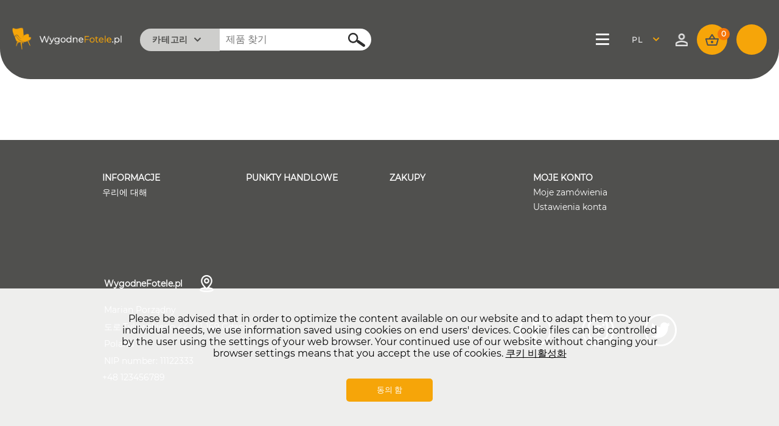

--- FILE ---
content_type: text/html; charset=UTF-8
request_url: https://armchairs.kingapp.pl/kr/%ED%83%80%EC%9D%BC/kaf-4
body_size: 14936
content:
<!DOCTYPE html><html lang="kr" prefix="og: http://ogp.me/ns#"><head><meta charset="utf-8"><title>kaf 4</title><meta name="description" content="kaf 4..."/><meta name="viewport" content="width=device-width, initial-scale=1, maximum-scale=5"/><meta name="google-site-verification" content="_Kf-aiZnWkgdJDU7ofn1q0OlWzrEBuQS2upMYE9JLkM"><link rel="alternate" type="application/rss+xml" href="https://armchairs.kingapp.pl/feed/kr/%EC%B9%B4%ED%85%8C%EA%B3%A0%EB%A6%AC.xml" title="카테고리"/><link rel="alternate" type="application/rss+xml" href="https://armchairs.kingapp.pl/feed/kr/baner.xml" title="Baner"/><link rel="alternate" type="application/rss+xml" href="https://armchairs.kingapp.pl/feed/kr/%ED%83%80%EC%9D%BC.xml" title="타일"/><link rel="alternate" type="application/rss+xml" href="https://armchairs.kingapp.pl/feed/kr/%EC%9E%AC%EA%B3%A0%20%ED%92%88%EB%AA%A9%20%EC%9C%A0%ED%98%95.xml" title="재고 품목 유형"/><link rel="alternate" type="application/rss+xml" href="https://armchairs.kingapp.pl/feed/kr/%EB%B0%94%EA%B5%AC%EB%8B%88.xml" title="바구니"/><link rel="alternate" type="application/rss+xml" href="https://armchairs.kingapp.pl/feed/kr/news.xml" title="news"/><meta property="og:title" content="kaf 4"/><meta property="og:description" content="kaf 4..."/><meta property="og:site_name" content="armchairs.kingapp.pl"/><link rel="canonical" href="https://armchairs.kingapp.pl/kr/타일/kaf-4"><meta property="og:locale" content="kr-KR"/><meta name="twitter:card" content="summary_large_image"/><meta property="og:locale:alternate" content="pl-PL"/><meta property="og:locale:alternate" content="de-DE"/><meta property="og:locale:alternate" content="en-EN"/><meta property="og:locale:alternate" content="cn-CN"/><meta property="og:locale:alternate" content="fr-FR"/><meta property="og:locale:alternate" content="it-IT"/><meta property="og:locale:alternate" content="es-ES"/><meta property="og:locale:alternate" content="ru-RU"/><meta property="og:locale:alternate" content="cs-CS"/><meta property="og:locale:alternate" content="el-EL"/><meta property="og:locale:alternate" content="ja-JA"/><meta property="og:locale:alternate" content="nl-NL"/><meta property="og:locale:alternate" content="pt-PT"/><meta property="og:locale:alternate" content="sv-SV"/><meta property="og:locale:alternate" content="tr-TR"/><meta property="og:locale:alternate" content="th-TH"/><meta property="og:url" content="https://armchairs.kingapp.pl/kr/타일/kaf-4"/><meta property="og:image" content="https://media.kingapp.pl/media/2e83a4ee-ee94-11ea-9ee1-6271856f468d/static/logo/frontend-100x100.png"/><meta property="og:image:width" content="100"/><meta property="og:image:height" content="100"/><meta property="og:image:type" content="image/png"/><meta property="og:title" content="kaf 4 - armchairs.kingapp.pl"/><meta name="twitter:title" content="kaf 4 - armchairs.kingapp.pl"/><meta name="twitter:description" content="kaf 4"/><meta name="twitter:image" content="https://media.kingapp.pl/media/2e83a4ee-ee94-11ea-9ee1-6271856f468d/static/logo/frontend-100x100.png"/><meta name="twitter:site" content="@KingAPP.de/"/><meta name="twitter:creator" content="@KingAPP.de/"/><meta name="twitter:card" content="summary"/><link rel="manifest" href="/manifest.json"><link rel="manifest" href="/manifest.webmanifest"><meta name="theme-color" content="#FFF"><link rel="icon" type="image/ico" href="https://media.kingapp.pl/media/2e83a4ee-ee94-11ea-9ee1-6271856f468d/static/favicon.ico"><link rel="preconnect" href="https://assets.kingapp.pl"><link rel="shortlink" href="https://armchairs.kingapp.pl/_/page/2211/section/1086"><link rel="dns-prefetch" href="https://www.google.com"><link rel="dns-prefetch" href="https://fonts.gstatic.com"><link rel="dns-prefetch" href="https://www.gstatic.com"><link href="https://assets.kingapp.pl/css/assets/1.267.0./styles/armchairs.css" rel="stylesheet" type="text/css" media="all"/><script>var jsConfig = {"paths":{"show-password":"vendor\/bootstrap-show-password\/bootstrap-show-password.min","x-editable":"vendor\/x-editable\/dist\/bootstrap3-editable\/js\/bootstrap-editable.min","bootstrap":"vendor\/bootstrap\/dist\/js\/bootstrap.min","bootstrapFileUpload":"vendor\/bootstrap-fileinput\/js\/fileinput.min","jquery":"vendor\/jquery\/dist\/jquery.min","jquery-ui":"vendor\/jquery-ui-dist\/jquery-ui.min","jquery-ui-touch-punch":"vendor\/jquery-ui-touch-punch\/jquery.ui.touch-punch.min","daterangepicker":"vendor\/bootstrap-daterangepicker\/daterangepicker","datepicker":"vendor\/bootstrap-datepicker\/dist\/js\/bootstrap-datepicker.min","bootstrap-datetimepicker":"vendor\/simplicite-bootstrap-datetimepicker\/bootstrap3\/js\/bootstrap-datetimepicker.min","moment-tz":"vendor\/moment-timezone\/builds\/moment-timezone-with-data.min","moment":"vendor\/moment\/min\/moment.min","bootstrapToggle":"vendor\/bootstrap-toggle\/js\/bootstrap-toggle.min","tinymce":"vendor\/tinymce\/jquery.tinymce.min","tinymceLib":"vendor\/tinymce\/tinymce.min","tagsinput":"vendor\/bootstrap-tagsinput\/src\/bootstrap-tagsinput","jquery-debounce":"vendor\/jquery-debounce-throttle\/index","domReady":"vendor\/domready\/ready","jquery-selectric":"vendor\/jquery-selectric\/src\/jquery.selectric","bx-slider":"vendor\/bxslider\/dist\/jquery.bxslider.min","deparam":"vendor\/jquery-deparam\/jquery-deparam","select2":"vendor\/select2\/dist\/js\/select2.full.min","fancy-box":"vendor\/fancybox\/dist\/js\/jquery.fancybox.pack","handlebars":"vendor\/handlebars\/dist\/handlebars.min","jquery-cookie":"vendor\/jquery.cookie\/jquery.cookie","waypoints":"vendor\/waypoints\/lib\/jquery.waypoints.min","smart-app-banner":"vendor\/smart-app-banner\/dist\/smart-app-banner","esprima":"vendor\/esprima\/dist\/esprima","chart":"vendor\/chart.js\/dist\/Chart","dataTable":"vendor\/datatables\/media\/js\/jquery.dataTables.min","plotly":"vendor\/plotly.js\/dist\/plotly-basic.min","pivottable":"vendor\/pivottable\/dist\/pivot.min","tabulator":"https:\/\/mapa.apaczka.pl\/lib\/tabulator\/js\/tabulator.min","leaflet":"vendor\/leaflet\/dist\/leaflet","leafletCluster":"https:\/\/unpkg.com\/leaflet.markercluster@1.3.0\/dist\/leaflet.markercluster","apaczka":"https:\/\/mapa.apaczka.pl\/client\/apaczka.map","calendar":"vendor\/fullcalendar\/dist\/fullcalendar.min","calendar-lang":"vendor\/fullcalendar\/dist\/lang-all","jsencrypt":"vendor\/jsencrypt\/bin\/jsencrypt.min","jquery-sticky":"vendor\/jquery-sticky\/jquery.sticky","tipso":"vendor\/tipso\/src\/tipso.min","ranker":"vendor\/bootstrap-star-rating\/js\/star-rating.min","colorPicker":"vendor\/bootstrap-colorpicker\/dist\/js\/bootstrap-colorpicker.min","inpost":"https:\/\/geowidget.easypack24.net\/js\/sdk-for-javascript","jcarousellite":"vendor\/jcarousellite\/jcarousellite.min","cycle":"vendor\/jquery-cycle\/index","cycle2":"vendor\/jquery-cycle2\/build\/jquery.cycle2.min","cycle2carousel":"vendor\/jquery.cycle2.carousel\/src\/jquery.cycle2.carousel.min","cropper":"vendor\/cropper\/dist\/cropper.min"},"deps":["bundles\/kingappcommon\/js\/jquery"],"shim":{"select2":{"deps":["jquery"]},"jcarousellite":{"deps":["cycle"]},"datetimepicker":{"deps":["bootstrap-datetimepicker"]},"tinymce":{"deps":["jquery","tinymceLib"]},"jquery-debounce":{"deps":["jquery"]},"bootstrapToggle":{"deps":["jquery"]},"bootstrap":{"deps":["jquery","jquery-ui"]},"dataTable":{"deps":["jquery"]},"jquery-ui":{"deps":["jquery"]},"daterangepicker":{"deps":["bootstrap"]},"eosandatetimepicker":{"deps":["bootstrap"]},"x-editable":{"deps":["bootstrap"]},"datepicker":{"deps":["bootstrap"]},"jquery-ui-touch-punch":{"deps":["jquery-ui"]},"leafletCluster":{"deps":["leaflet"]},"fancy-box":{"deps":["jquery"]},"cycle":{"deps":["jquery"]},"cycle2":{"deps":["jquery"]},"cycle2carousel":{"deps":["cycle2","jQueryEasing"]}},"baseUrl":"https:\/\/assets.kingapp.pl\/sh4\/assets\/1.267.0.\/"}</script><script>var basePath = '';</script><script data-main="https://assets.kingapp.pl/sh4/assets/1.267.0./bundles/app/js/main.js">
        /** vim: et:ts=4:sw=4:sts=4
 * @license RequireJS 2.3.6 Copyright jQuery Foundation and other contributors.
 * Released under MIT license, https://github.com/requirejs/requirejs/blob/master/LICENSE
 */
var requirejs,require,define;!function(global,setTimeout){var req,s,head,baseElement,dataMain,src,interactiveScript,currentlyAddingScript,mainScript,subPath,version='2.3.6',commentRegExp=/\/\*[\s\S]*?\*\/|([^:"'=]|^)\/\/.*$/gm,cjsRequireRegExp=/[^.]\s*require\s*\(\s*["']([^'"\s]+)["']\s*\)/g,jsSuffixRegExp=/\.js$/,currDirRegExp=/^\.\//,op=Object.prototype,ostring=op.toString,hasOwn=op.hasOwnProperty,isBrowser=!('undefined'==typeof window||'undefined'==typeof navigator||!window.document),isWebWorker=!isBrowser&&'undefined'!=typeof importScripts,readyRegExp=isBrowser&&'PLAYSTATION 3'===navigator.platform?/^complete$/:/^(complete|loaded)$/,defContextName='_',isOpera='undefined'!=typeof opera&&'[object Opera]'===opera.toString(),contexts={},cfg={},globalDefQueue=[],useInteractive=!1;function commentReplace(e,t){return t||''}function isFunction(e){return'[object Function]'===ostring.call(e)}function isArray(e){return'[object Array]'===ostring.call(e)}function each(e,t){var i;if(e)for(i=0;i<e.length&&(!e[i]||!t(e[i],i,e));i+=1);}function eachReverse(e,t){var i;if(e)for(i=e.length-1;-1<i&&(!e[i]||!t(e[i],i,e));i-=1);}function hasProp(e,t){return hasOwn.call(e,t)}function getOwn(e,t){return hasProp(e,t)&&e[t]}function eachProp(e,t){var i;for(i in e)if(hasProp(e,i)&&t(e[i],i))break}function mixin(i,e,r,n){return e&&eachProp(e,function(e,t){!r&&hasProp(i,t)||(!n||'object'!=typeof e||!e||isArray(e)||isFunction(e)||e instanceof RegExp?i[t]=e:(i[t]||(i[t]={}),mixin(i[t],e,r,n)))}),i}function bind(e,t){return function(){return t.apply(e,arguments)}}function scripts(){return document.getElementsByTagName('script')}function defaultOnError(e){throw e}function getGlobal(e){if(!e)return e;var t=global;return each(e.split('.'),function(e){t=t[e]}),t}function makeError(e,t,i,r){var n=new Error(t+'\nhttps://requirejs.org/docs/errors.html#'+e);return n.requireType=e,n.requireModules=r,i&&(n.originalError=i),n}if(void 0===define){if(void 0!==requirejs){if(isFunction(requirejs))return;cfg=requirejs,requirejs=void 0}void 0===require||isFunction(require)||(cfg=require,require=void 0),req=requirejs=function(e,t,i,r){var n,o,a=defContextName;return isArray(e)||'string'==typeof e||(o=e,isArray(t)?(e=t,t=i,i=r):e=[]),o&&o.context&&(a=o.context),(n=getOwn(contexts,a))||(n=contexts[a]=req.s.newContext(a)),o&&n.configure(o),n.require(e,t,i)},req.config=function(e){return req(e)},req.nextTick=void 0!==setTimeout?function(e){setTimeout(e,4)}:function(e){e()},require||(require=req),req.version=version,req.jsExtRegExp=/^\/|:|\?|\.js$/,req.isBrowser=isBrowser,s=req.s={contexts:contexts,newContext:newContext},req({}),each(['toUrl','undef','defined','specified'],function(t){req[t]=function(){var e=contexts[defContextName];return e.require[t].apply(e,arguments)}}),isBrowser&&(head=s.head=document.getElementsByTagName('head')[0],baseElement=document.getElementsByTagName('base')[0],baseElement&&(head=s.head=baseElement.parentNode)),req.onError=defaultOnError,req.createNode=function(e,t,i){var r=e.xhtml?document.createElementNS('http://www.w3.org/1999/xhtml','html:script'):document.createElement('script');return r.type=e.scriptType||'text/javascript',r.charset='utf-8',r.async=!0,r},req.load=function(t,i,r){var e,n=t&&t.config||{};if(isBrowser)return(e=req.createNode(n,i,r)).setAttribute('data-requirecontext',t.contextName),e.setAttribute('data-requiremodule',i),!e.attachEvent||e.attachEvent.toString&&e.attachEvent.toString().indexOf('[native code')<0||isOpera?(e.addEventListener('load',t.onScriptLoad,!1),e.addEventListener('error',t.onScriptError,!1)):(useInteractive=!0,e.attachEvent('onreadystatechange',t.onScriptLoad)),e.src=r,n.onNodeCreated&&n.onNodeCreated(e,n,i,r),currentlyAddingScript=e,baseElement?head.insertBefore(e,baseElement):head.appendChild(e),currentlyAddingScript=null,e;if(isWebWorker)try{setTimeout(function(){},0),importScripts(r),t.completeLoad(i)}catch(e){t.onError(makeError('importscripts','importScripts failed for '+i+' at '+r,e,[i]))}},isBrowser&&!cfg.skipDataMain&&eachReverse(scripts(),function(e){if(head||(head=e.parentNode),dataMain=e.getAttribute('data-main'))return mainScript=dataMain,cfg.baseUrl||-1!==mainScript.indexOf('!')||(mainScript=(src=mainScript.split('/')).pop(),subPath=src.length?src.join('/')+'/':'./',cfg.baseUrl=subPath),mainScript=mainScript.replace(jsSuffixRegExp,''),req.jsExtRegExp.test(mainScript)&&(mainScript=dataMain),cfg.deps=cfg.deps?cfg.deps.concat(mainScript):[mainScript],!0}),define=function(e,i,t){var r,n;'string'!=typeof e&&(t=i,i=e,e=null),isArray(i)||(t=i,i=null),!i&&isFunction(t)&&(i=[],t.length&&(t.toString().replace(commentRegExp,commentReplace).replace(cjsRequireRegExp,function(e,t){i.push(t)}),i=(1===t.length?['require']:['require','exports','module']).concat(i))),useInteractive&&(r=currentlyAddingScript||getInteractiveScript())&&(e||(e=r.getAttribute('data-requiremodule')),n=contexts[r.getAttribute('data-requirecontext')]),n?(n.defQueue.push([e,i,t]),n.defQueueMap[e]=!0):globalDefQueue.push([e,i,t])},define.amd={jQuery:!0},req.exec=function(text){return eval(text)},req(cfg)}function newContext(u){var i,e,l,c,d,g={waitSeconds:7,baseUrl:'./',paths:{},bundles:{},pkgs:{},shim:{},config:{}},p={},f={},r={},h=[],m={},n={},v={},x=1,b=1;function q(e,t,i){var r,n,o,a,s,u,c,d,p,f,l=t&&t.split('/'),h=g.map,m=h&&h['*'];if(e&&(u=(e=e.split('/')).length-1,g.nodeIdCompat&&jsSuffixRegExp.test(e[u])&&(e[u]=e[u].replace(jsSuffixRegExp,'')),'.'===e[0].charAt(0)&&l&&(e=l.slice(0,l.length-1).concat(e)),function(e){var t,i;for(t=0;t<e.length;t++)if('.'===(i=e[t]))e.splice(t,1),t-=1;else if('..'===i){if(0===t||1===t&&'..'===e[2]||'..'===e[t-1])continue;0<t&&(e.splice(t-1,2),t-=2)}}(e),e=e.join('/')),i&&h&&(l||m)){e:for(o=(n=e.split('/')).length;0<o;o-=1){if(s=n.slice(0,o).join('/'),l)for(a=l.length;0<a;a-=1)if((r=getOwn(h,l.slice(0,a).join('/')))&&(r=getOwn(r,s))){c=r,d=o;break e}!p&&m&&getOwn(m,s)&&(p=getOwn(m,s),f=o)}!c&&p&&(c=p,d=f),c&&(n.splice(0,d,c),e=n.join('/'))}return getOwn(g.pkgs,e)||e}function E(t){isBrowser&&each(scripts(),function(e){if(e.getAttribute('data-requiremodule')===t&&e.getAttribute('data-requirecontext')===l.contextName)return e.parentNode.removeChild(e),!0})}function w(e){var t=getOwn(g.paths,e);if(t&&isArray(t)&&1<t.length)return t.shift(),l.require.undef(e),l.makeRequire(null,{skipMap:!0})([e]),!0}function y(e){var t,i=e?e.indexOf('!'):-1;return-1<i&&(t=e.substring(0,i),e=e.substring(i+1,e.length)),[t,e]}function S(e,t,i,r){var n,o,a,s,u=null,c=t?t.name:null,d=e,p=!0,f='';return e||(p=!1,e='_@r'+(x+=1)),u=(s=y(e))[0],e=s[1],u&&(u=q(u,c,r),o=getOwn(m,u)),e&&(u?f=i?e:o&&o.normalize?o.normalize(e,function(e){return q(e,c,r)}):-1===e.indexOf('!')?q(e,c,r):e:(u=(s=y(f=q(e,c,r)))[0],f=s[1],i=!0,n=l.nameToUrl(f))),{prefix:u,name:f,parentMap:t,unnormalized:!!(a=!u||o||i?'':'_unnormalized'+(b+=1)),url:n,originalName:d,isDefine:p,id:(u?u+'!'+f:f)+a}}function k(e){var t=e.id,i=getOwn(p,t);return i||(i=p[t]=new l.Module(e)),i}function M(e,t,i){var r=e.id,n=getOwn(p,r);!hasProp(m,r)||n&&!n.defineEmitComplete?(n=k(e)).error&&'error'===t?i(n.error):n.on(t,i):'defined'===t&&i(m[r])}function O(i,e){var t=i.requireModules,r=!1;e?e(i):(each(t,function(e){var t=getOwn(p,e);t&&(t.error=i,t.events.error&&(r=!0,t.emit('error',i)))}),r||req.onError(i))}function j(){globalDefQueue.length&&(each(globalDefQueue,function(e){var t=e[0];'string'==typeof t&&(l.defQueueMap[t]=!0),h.push(e)}),globalDefQueue=[])}function P(e){delete p[e],delete f[e]}function R(){var e,r,t=1e3*g.waitSeconds,n=t&&l.startTime+t<(new Date).getTime(),o=[],a=[],s=!1,u=!0;if(!i){if(i=!0,eachProp(f,function(e){var t=e.map,i=t.id;if(e.enabled&&(t.isDefine||a.push(e),!e.error))if(!e.inited&&n)w(i)?s=r=!0:(o.push(i),E(i));else if(!e.inited&&e.fetched&&t.isDefine&&(s=!0,!t.prefix))return u=!1}),n&&o.length)return(e=makeError('timeout','Load timeout for modules: '+o,null,o)).contextName=l.contextName,O(e);u&&each(a,function(e){!function n(o,a,s){var e=o.map.id;o.error?o.emit('error',o.error):(a[e]=!0,each(o.depMaps,function(e,t){var i=e.id,r=getOwn(p,i);!r||o.depMatched[t]||s[i]||(getOwn(a,i)?(o.defineDep(t,m[i]),o.check()):n(r,a,s))}),s[e]=!0)}(e,{},{})}),n&&!r||!s||!isBrowser&&!isWebWorker||d||(d=setTimeout(function(){d=0,R()},50)),i=!1}}function a(e){hasProp(m,e[0])||k(S(e[0],null,!0)).init(e[1],e[2])}function o(e,t,i,r){e.detachEvent&&!isOpera?r&&e.detachEvent(r,t):e.removeEventListener(i,t,!1)}function s(e){var t=e.currentTarget||e.srcElement;return o(t,l.onScriptLoad,'load','onreadystatechange'),o(t,l.onScriptError,'error'),{node:t,id:t&&t.getAttribute('data-requiremodule')}}function T(){var e;for(j();h.length;){if(null===(e=h.shift())[0])return O(makeError('mismatch','Mismatched anonymous define() module: '+e[e.length-1]));a(e)}l.defQueueMap={}}return c={require:function(e){return e.require?e.require:e.require=l.makeRequire(e.map)},exports:function(e){if(e.usingExports=!0,e.map.isDefine)return e.exports?m[e.map.id]=e.exports:e.exports=m[e.map.id]={}},module:function(e){return e.module?e.module:e.module={id:e.map.id,uri:e.map.url,config:function(){return getOwn(g.config,e.map.id)||{}},exports:e.exports||(e.exports={})}}},(e=function(e){this.events=getOwn(r,e.id)||{},this.map=e,this.shim=getOwn(g.shim,e.id),this.depExports=[],this.depMaps=[],this.depMatched=[],this.pluginMaps={},this.depCount=0}).prototype={init:function(e,t,i,r){r=r||{},this.inited||(this.factory=t,i?this.on('error',i):this.events.error&&(i=bind(this,function(e){this.emit('error',e)})),this.depMaps=e&&e.slice(0),this.errback=i,this.inited=!0,this.ignore=r.ignore,r.enabled||this.enabled?this.enable():this.check())},defineDep:function(e,t){this.depMatched[e]||(this.depMatched[e]=!0,this.depCount-=1,this.depExports[e]=t)},fetch:function(){if(!this.fetched){this.fetched=!0,l.startTime=(new Date).getTime();var e=this.map;if(!this.shim)return e.prefix?this.callPlugin():this.load();l.makeRequire(this.map,{enableBuildCallback:!0})(this.shim.deps||[],bind(this,function(){return e.prefix?this.callPlugin():this.load()}))}},load:function(){var e=this.map.url;n[e]||(n[e]=!0,l.load(this.map.id,e))},check:function(){if(this.enabled&&!this.enabling){var t,e,i=this.map.id,r=this.depExports,n=this.exports,o=this.factory;if(this.inited){if(this.error)this.emit('error',this.error);else if(!this.defining){if(this.defining=!0,this.depCount<1&&!this.defined){if(isFunction(o)){if(this.events.error&&this.map.isDefine||req.onError!==defaultOnError)try{n=l.execCb(i,o,r,n)}catch(e){t=e}else n=l.execCb(i,o,r,n);if(this.map.isDefine&&void 0===n&&((e=this.module)?n=e.exports:this.usingExports&&(n=this.exports)),t)return t.requireMap=this.map,t.requireModules=this.map.isDefine?[this.map.id]:null,t.requireType=this.map.isDefine?'define':'require',O(this.error=t)}else n=o;if(this.exports=n,this.map.isDefine&&!this.ignore&&(m[i]=n,req.onResourceLoad)){var a=[];each(this.depMaps,function(e){a.push(e.normalizedMap||e)}),req.onResourceLoad(l,this.map,a)}P(i),this.defined=!0}this.defining=!1,this.defined&&!this.defineEmitted&&(this.defineEmitted=!0,this.emit('defined',this.exports),this.defineEmitComplete=!0)}}else hasProp(l.defQueueMap,i)||this.fetch()}},callPlugin:function(){var u=this.map,c=u.id,e=S(u.prefix);this.depMaps.push(e),M(e,'defined',bind(this,function(e){var o,t,i,r=getOwn(v,this.map.id),n=this.map.name,a=this.map.parentMap?this.map.parentMap.name:null,s=l.makeRequire(u.parentMap,{enableBuildCallback:!0});return this.map.unnormalized?(e.normalize&&(n=e.normalize(n,function(e){return q(e,a,!0)})||''),M(t=S(u.prefix+'!'+n,this.map.parentMap,!0),'defined',bind(this,function(e){this.map.normalizedMap=t,this.init([],function(){return e},null,{enabled:!0,ignore:!0})})),void((i=getOwn(p,t.id))&&(this.depMaps.push(t),this.events.error&&i.on('error',bind(this,function(e){this.emit('error',e)})),i.enable()))):r?(this.map.url=l.nameToUrl(r),void this.load()):((o=bind(this,function(e){this.init([],function(){return e},null,{enabled:!0})})).error=bind(this,function(e){this.inited=!0,(this.error=e).requireModules=[c],eachProp(p,function(e){0===e.map.id.indexOf(c+'_unnormalized')&&P(e.map.id)}),O(e)}),o.fromText=bind(this,function(e,t){var i=u.name,r=S(i),n=useInteractive;t&&(e=t),n&&(useInteractive=!1),k(r),hasProp(g.config,c)&&(g.config[i]=g.config[c]);try{req.exec(e)}catch(e){return O(makeError('fromtexteval','fromText eval for '+c+' failed: '+e,e,[c]))}n&&(useInteractive=!0),this.depMaps.push(r),l.completeLoad(i),s([i],o)}),void e.load(u.name,s,o,g))})),l.enable(e,this),this.pluginMaps[e.id]=e},enable:function(){(f[this.map.id]=this).enabled=!0,this.enabling=!0,each(this.depMaps,bind(this,function(e,t){var i,r,n;if('string'==typeof e){if(e=S(e,this.map.isDefine?this.map:this.map.parentMap,!1,!this.skipMap),this.depMaps[t]=e,n=getOwn(c,e.id))return void(this.depExports[t]=n(this));this.depCount+=1,M(e,'defined',bind(this,function(e){this.undefed||(this.defineDep(t,e),this.check())})),this.errback?M(e,'error',bind(this,this.errback)):this.events.error&&M(e,'error',bind(this,function(e){this.emit('error',e)}))}i=e.id,r=p[i],hasProp(c,i)||!r||r.enabled||l.enable(e,this)})),eachProp(this.pluginMaps,bind(this,function(e){var t=getOwn(p,e.id);t&&!t.enabled&&l.enable(e,this)})),this.enabling=!1,this.check()},on:function(e,t){var i=this.events[e];i||(i=this.events[e]=[]),i.push(t)},emit:function(e,t){each(this.events[e],function(e){e(t)}),'error'===e&&delete this.events[e]}},(l={config:g,contextName:u,registry:p,defined:m,urlFetched:n,defQueue:h,defQueueMap:{},Module:e,makeModuleMap:S,nextTick:req.nextTick,onError:O,configure:function(e){if(e.baseUrl&&'/'!==e.baseUrl.charAt(e.baseUrl.length-1)&&(e.baseUrl+='/'),'string'==typeof e.urlArgs){var i=e.urlArgs;e.urlArgs=function(e,t){return(-1===t.indexOf('?')?'?':'&')+i}}var r=g.shim,n={paths:!0,bundles:!0,config:!0,map:!0};eachProp(e,function(e,t){n[t]?(g[t]||(g[t]={}),mixin(g[t],e,!0,!0)):g[t]=e}),e.bundles&&eachProp(e.bundles,function(e,t){each(e,function(e){e!==t&&(v[e]=t)})}),e.shim&&(eachProp(e.shim,function(e,t){isArray(e)&&(e={deps:e}),!e.exports&&!e.init||e.exportsFn||(e.exportsFn=l.makeShimExports(e)),r[t]=e}),g.shim=r),e.packages&&each(e.packages,function(e){var t;t=(e='string'==typeof e?{name:e}:e).name,e.location&&(g.paths[t]=e.location),g.pkgs[t]=e.name+'/'+(e.main||'main').replace(currDirRegExp,'').replace(jsSuffixRegExp,'')}),eachProp(p,function(e,t){e.inited||e.map.unnormalized||(e.map=S(t,null,!0))}),(e.deps||e.callback)&&l.require(e.deps||[],e.callback)},makeShimExports:function(t){return function(){var e;return t.init&&(e=t.init.apply(global,arguments)),e||t.exports&&getGlobal(t.exports)}},makeRequire:function(o,a){function s(e,t,i){var r,n;return a.enableBuildCallback&&t&&isFunction(t)&&(t.__requireJsBuild=!0),'string'==typeof e?isFunction(t)?O(makeError('requireargs','Invalid require call'),i):o&&hasProp(c,e)?c[e](p[o.id]):req.get?req.get(l,e,o,s):(r=S(e,o,!1,!0).id,hasProp(m,r)?m[r]:O(makeError('notloaded','Module name "'+r+'" has not been loaded yet for context: '+u+(o?'':'. Use require([])')))):(T(),l.nextTick(function(){T(),(n=k(S(null,o))).skipMap=a.skipMap,n.init(e,t,i,{enabled:!0}),R()}),s)}return a=a||{},mixin(s,{isBrowser:isBrowser,toUrl:function(e){var t,i=e.lastIndexOf('.'),r=e.split('/')[0];return-1!==i&&(!('.'===r||'..'===r)||1<i)&&(t=e.substring(i,e.length),e=e.substring(0,i)),l.nameToUrl(q(e,o&&o.id,!0),t,!0)},defined:function(e){return hasProp(m,S(e,o,!1,!0).id)},specified:function(e){return e=S(e,o,!1,!0).id,hasProp(m,e)||hasProp(p,e)}}),o||(s.undef=function(i){j();var e=S(i,o,!0),t=getOwn(p,i);t.undefed=!0,E(i),delete m[i],delete n[e.url],delete r[i],eachReverse(h,function(e,t){e[0]===i&&h.splice(t,1)}),delete l.defQueueMap[i],t&&(t.events.defined&&(r[i]=t.events),P(i))}),s},enable:function(e){getOwn(p,e.id)&&k(e).enable()},completeLoad:function(e){var t,i,r,n=getOwn(g.shim,e)||{},o=n.exports;for(j();h.length;){if(null===(i=h.shift())[0]){if(i[0]=e,t)break;t=!0}else i[0]===e&&(t=!0);a(i)}if(l.defQueueMap={},r=getOwn(p,e),!t&&!hasProp(m,e)&&r&&!r.inited){if(!(!g.enforceDefine||o&&getGlobal(o)))return w(e)?void 0:O(makeError('nodefine','No define call for '+e,null,[e]));a([e,n.deps||[],n.exportsFn])}R()},nameToUrl:function(e,t,i){var r,n,o,a,s,u,c=getOwn(g.pkgs,e);if(c&&(e=c),u=getOwn(v,e))return l.nameToUrl(u,t,i);if(req.jsExtRegExp.test(e))a=e+(t||'');else{for(r=g.paths,o=(n=e.split('/')).length;0<o;o-=1)if(s=getOwn(r,n.slice(0,o).join('/'))){isArray(s)&&(s=s[0]),n.splice(0,o,s);break}a=n.join('/'),a=('/'===(a+=t||(/^data\:|^blob\:|\?/.test(a)||i?'':'.js')).charAt(0)||a.match(/^[\w\+\.\-]+:/)?'':g.baseUrl)+a}return g.urlArgs&&!/^blob\:/.test(a)?a+g.urlArgs(e,a):a},load:function(e,t){req.load(l,e,t)},execCb:function(e,t,i,r){return t.apply(r,i)},onScriptLoad:function(e){if('load'===e.type||readyRegExp.test((e.currentTarget||e.srcElement).readyState)){interactiveScript=null;var t=s(e);l.completeLoad(t.id)}},onScriptError:function(e){var i=s(e);if(!w(i.id)){var r=[];return eachProp(p,function(e,t){0!==t.indexOf('_@r')&&each(e.depMaps,function(e){if(e.id===i.id)return r.push(t),!0})}),O(makeError('scripterror','Script error for "'+i.id+(r.length?'", needed by: '+r.join(', '):'"'),e,[i.id]))}}}).require=l.makeRequire(),l}function getInteractiveScript(){return interactiveScript&&'interactive'===interactiveScript.readyState||eachReverse(scripts(),function(e){if('interactive'===e.readyState)return interactiveScript=e}),interactiveScript}}(this,'undefined'==typeof setTimeout?void 0:setTimeout);    </script><script class="ka-js--1">define('main-1', function() {})</script></head><body onunload="" class="locale-kr prod ltr  page-id-2211 page-type-2 section-id-1086 page-section section-type-2 kingapp  "><div class="common-user"></div><script class="ka-js-0">define('main0', function() {})</script><script>
        if (window.localStorage.getItem('page-theme')) {
            document.body.classList.add('page-theme');
        }

        function inIframe() {
            try {
                return window.self !== window.top;
            } catch (e) {
                return true;
            }
        }

        if (inIframe()) {
            document.body.classList.add('if-frame-confirmed');
        }

        function getCookie(name) {
            let value = `; ${document.cookie}`;
            let parts = value.split(`; ${name}=`);
            if (parts.length === 2) return parts.pop().split(';').shift();
        }

        function setCookie(name, value) {
            var expiryDate = new Date();
            expiryDate.setMonth(expiryDate.getMonth() + 1);
            document.cookie = name + '=' + value + '; path=/; expires=' + expiryDate.toGMTString();
        }

        var ab = getCookie('ab');
        if (!ab) {
            ab = Math.random() > 0.5 ? 'aba' : 'abb';
            setCookie('ab', ab);
        }
        document.body.classList.add(ab);
    </script><div class="page-frontend-markup"><script type="application/ld+json">{"@context":"https:\/\/schema.org","@type":"WebSite","name":"kaf 4","url":"https:\/\/armchairs.kingapp.pl\/kr\/%ED%83%80%EC%9D%BC\/kaf-4","potentialAction":[{"@type":"SearchAction","target":["https:\/\/armchairs.kingapp.pl\/kr\/%ED%83%80%EC%9D%BC\/kaf-4\/search?q={search_term_string}"],"query-input":"required name=search_term_string"},[{"@type":"SearchAction","target":"https:\/\/armchairs.kingapp.pl?search[query]={search_term_string}","query-input":"required name=search_term_string"},{"@type":"SearchAction","target":"https:\/\/armchairs.kingapp.pl?search[query]={search_term_string}","query-input":"required name=search_term_string"}]],"@id":"https:\/\/armchairs.kingapp.pl\/kr\/%ED%83%80%EC%9D%BC\/kaf-4\/#webpage","isPartOf":{"@id":"https:\/\/armchairs.kingapp.pl#website"},"inLanguage":"kr-KR","primaryImageOfPage":{"@id":"https:\/\/armchairs.kingapp.pl\/kr\/%ED%83%80%EC%9D%BC\/kaf-4\/#primaryimage"},"datePublished":"2021-04-21T07:30:50+00:00","dateModified":"2020-09-04T09:29:32+00:00","description":""}</script><script type="application/ld+json">{"@context":"https:\/\/schema.org","@type":"BreadcrumbList","itemListElement":[{"@type":"ListItem","position":1,"item":{"name":"armchairs.kingapp.pl","@id":"https:\/\/armchairs.kingapp.pl\/kr"},"@url":"https:\/\/armchairs.kingapp.pl\/kr"},{"@type":"ListItem","position":2,"item":{"name":"kaf 4","@id":"https:\/\/armchairs.kingapp.pl\/kr\/\ud0c0\uc77c\/kaf-4"}}]}</script></div><div class="wrapper"><!--[if lt IE 10]><p class="browserupgrade">You are using an <strong>outdated</strong> browser. Please <a
                href="http://browsehappy.com/">upgrade
            your browser</a> to improve your experience.</p><![endif]--><header class="page-head page-frontend-page-header"><div class="widget-inner"><div class="header_top page-frontend-grid"><div class="grid"><div class="box"><div class="widget-inner  cols-1"><div class="common-frontend-logo"><a class="logo" href="/kr"><img loading="lazy" src="https://media.kingapp.pl/media/2e83a4ee-ee94-11ea-9ee1-6271856f468d/static/logo/frontend.png" alt="armchairs.kingapp.pl" width="180" height="180"/></a></div><div class="categories_menu_grid page-frontend-grid"><div class="grid"><div class="box"><div class="widget-inner  cols-1"><fieldset class="desktop_tree category-frontend-tree"><div class="item item-0" data-level="0"><label for="category469824_1" data-link="false"><a href="/kr/카테고리/카테고리/469824" data-link="false">카테고리</a></label><span class="toggle"></span><div class="children"><div class="item item-1" data-level="1"><label for="category469826_1" data-link="false"><a href="/kr/카테고리/카테고리-권위-있는/469826" data-link="false">권위 있는</a></label><input id="category469826_1" type="radio" name="search[category][469824]" data-node="469826" data-href="/kr/카테고리/카테고리-권위-있는/469826"/></div><div class="item item-1" data-level="1"><label for="category469837_1" data-link="false"><a href="/kr/카테고리/카테고리-현대/469837" data-link="false">현대</a></label><input id="category469837_1" type="radio" name="search[category][469824]" data-node="469837" data-href="/kr/카테고리/카테고리-현대/469837"/></div><div class="item item-1" data-level="1"><label for="category469839_1" data-link="false"><a href="/kr/카테고리/카테고리-사무실/469839" data-link="false">사무실</a></label><input id="category469839_1" type="radio" name="search[category][469824]" data-node="469839" data-href="/kr/카테고리/카테고리-사무실/469839"/></div><div class="item item-1" data-level="1"><label for="category469840_1" data-link="false"><a href="/kr/카테고리/카테고리-최소/469840" data-link="false">최소</a></label><input id="category469840_1" type="radio" name="search[category][469824]" data-node="469840" data-href="/kr/카테고리/카테고리-최소/469840"/></div><div class="item item-1" data-level="1"><label for="category469841_1" data-link="false"><a href="/kr/카테고리/카테고리-포도-수확/469841" data-link="false">포도 수확</a></label><input id="category469841_1" type="radio" name="search[category][469824]" data-node="469841" data-href="/kr/카테고리/카테고리-포도-수확/469841"/></div><div class="item item-1" data-level="1"><label for="category469842_1" data-link="false"><a href="/kr/카테고리/카테고리-기본/469842" data-link="false">기본</a></label><input id="category469842_1" type="radio" name="search[category][469824]" data-node="469842" data-href="/kr/카테고리/카테고리-기본/469842"/></div></div></div><input id="category469824_1" type="radio" name="search[category][469824]" data-href="/kr/카테고리/카테고리/469824"/></fieldset><div class="page-frontend-search-filter-query"><label for="search_query">제품 찾기</label><input id="search_query" type="text" placeholder="제품 찾기" name="search[query]" data-href="/kr/재고 유형"/><button class="search common-button" rel="nofollow">검색</button></div></div></div></div></div><div class="menu_desktop page-frontend-menu"><nav class="page-menu"><ul><li class="__item "><a href="/kr/우리에-대해" class="__link">회사 소개</a></li><li class="__item "><a href="/kr/새로운-수집품" class="__link">뉴스</a></li><li class="__item "><a href="/kr/판매" class="__link">판매</a></li><li class="__item "><a href="/kr/무료-배달" class="__link">배송 및 반품</a></li><li class="__item "><a href="/kr/접촉" class="__link">접촉</a></li></ul></nav></div><div class="page-frontend-button"><a href="#" id="BT77">메뉴</a></div><div class="page-frontend-grid" id="menu_mobile"><div class="grid"><div class="box"><div class="widget-inner  cols-1"><div class="menu_mobile page-frontend-menu"><div class="hamburger__menu--link mobile-only"><span class="hamburger__menu--line"></span><span class="hamburger__menu--line"></span><span class="hamburger__menu--line"></span></div><div class="clr"></div><div class="hamburger__menu" data-lo="1"><div class="hamburger__menu--inner"><div class="hamburger__menu--content"><nav class="page-menu"><ul><li class="__item "><a href="/kr/우리에-대해" class="__link">회사 소개</a></li><li class="__item "><a href="/kr/새로운-수집품" class="__link">뉴스</a></li><li class="__item "><a href="/kr/판매" class="__link">판매</a></li><li class="__item "><a href="/kr/무료-배달" class="__link">배송 및 반품</a></li><li class="__item "><a href="/kr/접촉" class="__link">접촉</a></li></ul></nav></div></div></div></div></div></div></div></div><div class="page-frontend-grid"><div class="grid"><div class="box"><div class="widget-inner  cols-1"><div class="page-frontend-grid"><div class="grid"><div class="box"><div class="widget-inner  cols-1"><div class="withlist-container-top page-frontend-grid"><div class="grid"><div class="box"><div class="widget-inner  cols-1"><div class="close_basket page-frontend-link"><a href="#" class="link-4 ">닫기</a></div><div class="page-frontend-header"><h2 >보고있다</h2></div><div class="basket-frontend-basket" data-type="3" data-url="/_/purchase/status/3/1135/0"></div><div class="product_bottom page-frontend-grid"><div class="grid"><div class="box"><div class="widget-inner  cols-1"><div class="page-frontend-link"><a href="#" class="link-4 ">쇼핑으로 돌아 가기</a></div></div></div></div></div></div></div></div></div><div class="basket-container-top page-frontend-grid"><div class="grid"><div class="box"><div class="widget-inner  cols-1"><div class="close_basket page-frontend-link"><a href="#" class="link-4 ">닫기</a></div><div class="page-frontend-header"><h2 >장바구니에 담긴 제품</h2></div><div class="basket-frontend-basket" data-type="1" data-url="/_/purchase/status/1/1135/0"><div class="items"><div class="widget-inner listing"></div><div class="clr" data-js-items='[]'></div></div></div><div class="basket-frontend-bill" data-type="1" data-toggle=".basket-container-top"><div class="basket-bill" data-type="1"><span class="count"><span class="title">수량 :</span><span class="count-inner">0</span></span><span class="value"><span class="title">합계</span><span class="content">0,00</span> PLN</span></div></div><div class="basket-frontend-full-shipment"><span class="label"> 159766#@Dostawa: </span><span class="value"></span><span class="currencySymbol">PLN</span></div><div class="is-in-basket product-frontend-delivery"><div class="handling-time-whole-basket"><span class="title">배송</span><span class="content"></span></div></div><div class="product_bottom page-frontend-grid"><div class="grid"><div class="box"><div class="widget-inner  cols-1"><div class="page-frontend-link"><a href="#" class="link-4 ">Wróć do zakupów</a></div><div class="basket-frontend-checkout"><a href="/kr/바구니/checkout/2222">구매</a></div></div></div></div></div></div></div></div></div></div></div></div></div></div></div></div></div><div class="language-frontend-language-switch"><div class="language-language"><select tabindex="-1" name="language" id="language" data-href="/switch/000000000014/page/000000000001/section/000000000000" data-select-2><option class="polski" value="pl">Polski</option><option class="deutsch" value="de">Deutsch</option><option class="english" value="en">English</option><option class="chinese" value="cn">Chinese</option><option class="french" value="fr">French</option><option class="italian" value="it">Italian</option><option class="spanish" value="es">Spanish</option><option class="russian" value="ru">Russian</option><option class="czech" value="cs">Czech</option><option class="greek" value="el">Greek</option><option class="japanese" value="ja">Japanese</option><option class="nederland" value="nl">Nederland</option><option class="portugese" value="pt">Portugese</option><option class="swedish" value="sv">Swedish</option><option class="turkish" value="tr">Turkish</option><option class="thai" value="th">Thai</option></select></div></div><div class="grid_bills page-frontend-grid"><div class="grid"><div class="box"><div class="widget-inner  cols-1"><div class="account-frontend-logged-user"><a class="linkToLogin"
       href="/kr/login-and-registration#login">로그인</a><a class="linkToRegister"
       href="/kr/login-and-registration#register">기재</a></div><div class="basket-frontend-bill" data-type="1" data-toggle=".basket-container-top"><div class="basket-bill" data-type="1"><span class="count"><span class="title">수량 :</span><span class="count-inner">0</span></span><span class="value"><span class="title">합계</span><span class="content">0,00</span> PLN</span></div></div><div class="wishlist-bill basket-frontend-bill" data-type="3" data-toggle=".withlist-container-top"></div></div></div></div></div></div></div></div></div></div></header><div class="extended"><div class="extended-sidebar"></div><div class="extended-content"></div></div><div class="common-frontend-modal"><div class="modal" role="dialog" id="modal_contact"><div class="modal-dialog" role="document"><div class="modal-content"><div class="modal-header"><button class="close" type="button" data-dismiss="modal"
                        aria-label="닫기"><span aria-hidden="true">×</span></button></div><div class="widget-inner modal-body"><div class="page-frontend-context"><div class="widget-inner" data-page-context="2206" data-section-context="1083"><div class="page-frontend-cms"><div class="page-content"></div></div><div class="common-frontend-logo"><a class="logo" href="_blank"><img loading="lazy" src="https://media.kingapp.pl/media/2e83a4ee-ee94-11ea-9ee1-6271856f468d/static/logo/backend.png" alt="armchairs.kingapp.pl" width="230" height="50"/></a></div></div></div></div></div></div></div></div><div class="common-frontend-modal"><div class="modal" role="dialog" id="modal_newsletter"><div class="modal-dialog" role="document"><div class="modal-content"><div class="modal-header"><button class="close" type="button" data-dismiss="modal"
                        aria-label="닫기"><span aria-hidden="true">×</span></button></div><div class="widget-inner modal-body"><div class="page-frontend-context"><div class="widget-inner" data-page-context="2206" data-section-context="1083"><div class="page-frontend-cms"><div class="page-content"></div></div><div class="common-frontend-logo"><a class="logo" href="_blank"><img loading="lazy" src="https://media.kingapp.pl/media/2e83a4ee-ee94-11ea-9ee1-6271856f468d/static/logo/backend.png" alt="armchairs.kingapp.pl" width="230" height="50"/></a></div></div></div></div></div></div></div></div><footer class="page-foot page-frontend-page-footer"><div class="widget-inner"><div class="page-frontend-grid"><div class="grid"><div class="box"><div class="widget-inner  cols-1"><div class="page-frontend-menu"><nav class="page-menu"><ul><li class="__item "><a href="" class="__link" rel="nofollow">INFORMACJE</a><span class="toggle"></span><ul><li class="__item "><a href="/kr/o-nas" class="__link">우리에 대해</a></li></ul></li><li class="__item "><a href="" class="__link" rel="nofollow">PUNKTY HANDLOWE</a><span class="toggle"></span><ul></ul></li><li class="__item "><a href="" class="__link" rel="nofollow">ZAKUPY</a><span class="toggle"></span><ul></ul></li><li class="__item "><a href="" class="__link" rel="nofollow">MOJE KONTO</a><span class="toggle"></span><ul><li class="__item "><a href="https://fashion.kingapp.pl/backend/basket/order?T1[order][createdAt]=desc&T1[start]=0&T1[length]=50" class="__link">Moje zamówienia</a></li><li class="__item "><a href="https://fashion.kingapp.pl/backend/account/user" class="__link">Ustawienia konta</a></li></ul></li></ul></nav></div></div></div></div></div><div class="page-frontend-grid"><div class="grid"><div class="box"><div class="widget-inner  cols-1"><div class="client-frontend-owner-info"><div class="client-full-client"><table><thead><tr><th style="text-align: left;"></th></tr></thead><tbody><tr class="tr-display-name"><td><span class="display-name">
                WygodneFotele.pl            </span></td></tr><tr class="tr-full-name-and-surname"><td><span class="full-name-and-surname">
                Marian Porządny            </span></td></tr><tr class="tr-street"><td><span class="street">도로</span><span class="street-value">Tylewskiego 44</span></td></tr><tr class="tr-seller-city"><td><span class="seller-postCode">81-169</span><span class="seller-city">Gdansk</span></td></tr><tr class="tr-seller-country"><td><span class="seller-country">Poland</span></td></tr><tr class="tr-full-vat-id"><td><span class="full-vat-id">NIP number:</span><span class="full-vat-id-value">11122333</span></td></tr></tbody></table></div><span class="company_phone"><a href="tel:+48 123456789">+48 123456789</a></span></div><div class="page-frontend-link"><a href="/kr/접촉#address_map" class="link-3 ">연락처</a></div><div class="social-frontend-contact"><a class="facebook" href="https://www.facebook.com/KingAPP.de/" target="_blank"
           rel="noopener nofollow" aria-label="Facebook"><span class="label-facebook">facebook</span><span class="facebook">KingAPP.de/    </span></a><a class="instagram" href="https://www.instagram.com/KingAPP.de/" target="_blank"
           rel="noopener nofollow" aria-label="Instagram"><span class="label-instagram">instagram</span><span class="instagram">KingAPP.de/    </span></a><a class="twitter" href="https://twitter.com/KingAPP.de/" target="_blank"
           rel="noopener nofollow" aria-label="Twitter"><span class="label-twitter">twitter</span><span class="twitter">KingAPP.de/    </span></a></div></div></div></div></div><div class="newsletter_grid page-frontend-grid"><div class="grid"><div class="box"><div class="widget-inner  cols-1"><div class="page-frontend-header"><h2 >뉴스 레터</h2></div><div class="form-frontend-form" id="modal_newsletter_form"><div class="form-container"><div class="form-group"><div class="action top-buttons"></div><form name="newsletter" data-unload-message="양식이 저장되지 않았습니다. 종료를 확인하십시오"
      method="post" action="/backend/account/security/newsletter" data-ajax="1"><input type="hidden" id="newsletter_modal" name="newsletter[modal]" value="1" /><div class="form-group newsletter_email textType  box label-required"><input type="text" id="newsletter_email" name="newsletter[email]" required="required" placeholder="너의@E-MAIL.COM" class="form-control" /><label for="newsletter_email" class="control-label mb-10 text-left" rel="tooltip" title="E-mail">
        E-mail</label></div><div class="form-group newsletter_agreeNewsletter checkbox  box label-required"><input type="checkbox" id="newsletter_agreeNewsletter" name="newsletter[agreeNewsletter]" required="required" class="form-control" value="1"    /><label for="newsletter_agreeNewsletter" class="control-label mb-10 text-left" rel="tooltip" title="I agree to be regularly informed about the offers of programs and offers demo1.kingapp.pl and email advertising services. I can revoke this consent at any time to use my email address.">
        I agree to be regularly informed about the offers of programs and offers demo1.kingapp.pl and email advertising services. I can revoke this consent at any time to use my email address.</label></div><div class="form-group newsletter_captcha "><div class="inner"></div></div><div><button type="submit" id="newsletter_buttons" name="newsletter[buttons]">뉴스 레터 구독</button></div><div class="form-group newsletter_message "><div class="text_after_submit">감사합니다. 귀하의 주소로 활성화 링크가 포함 된 메시지를 보냈습니다.</div></div><input type="hidden" id="newsletter__token" name="newsletter[_token]" value="65cdb18667d6fef321e40fda8c199df.3rhkbwqvD32GehA0_erY_6D_J562KI4fpr5qC4mrAZM.ud0gWHL2Zhm1CWoHq52hus--a-fDW_tXi-c9QePjN96t8B0JWdpjGOoURQ" /><input type="hidden" name="token" value="f58c7068afb834da4d51074dae5f723c"></form></div></div></div></div></div></div></div><div class="page-frontend-grid"><div class="grid"><div class="box"><div class="widget-inner  cols-1"><div class="common-frontend"><p class="page_copyright"><span>&copy; 2026</span><span>copyright</span></p><p class="page-foot__logo"><span class="description">디자인 개발</span><a href="https://kingapp.pl"><img loading="lazy" src="https://media.kingapp.pl/media/2e83a4ee-ee94-11ea-9ee1-6271856f468d/static/logo-kingapppl.png" alt="KingAPP" width="118" height="35"/></a></p></div></div></div></div></div></div></footer><div class="page-analytics-google"></div><div class="page-analytics-tag-manager"></div><div class="page-trusted-shops-manager"></div><div class="basket-tradedoubler"></div><div class="page-analytics-tag-manager"></div><div class="page-analytics-facebook"></div><div class="account-frontend-mail-chimp"></div></div><div class="page-template-editor"></div><div class="page-editor-toggle" data-uuid="22f7ae2a-ee91-11ea-a6aa-a6ae03c7123f"><a href="#" data-href="/-/kr/%ED%83%80%EC%9D%BC/kaf-4" rel="tooltip nofollow" title="편집"><i class="fa fa-edit"></i></a><a href="#" data-href="/_/page/2211/section/1086.qr" rel="tooltip nofollow" title="Qr code" target="_blank"><i class="fa fa-qrcode"></i></a></div><div class="page-frontend-cookie"><div class="inner"><div>Please be advised that in order to optimize the content available on our website and to adapt them to your individual needs, we use information saved using cookies on end users' devices. Cookie files can be controlled by the user using the settings of your web browser. Your continued use of our website without changing your browser settings means that you accept the use of cookies.        <a class="policy common-button" target="_blank" rel="noopener nofollow" href="https://www.wikihow.com/Disable-Cookies">쿠키 비활성화</a></div><button class="common-button">동의 함</button></div></div><div class="common-context"></div><div class="page-visit"></div><div class="modal common-modal" id="promptModal" role="dialog"><div class="modal-dialog modal-md" role="document"><div class="modal-content"><div method="post" action="#"><div class="modal-header"><button class="close" type="button" data-dismiss="modal" aria-label="닫기"><span aria-hidden="true">×</span></button><h4 class="modal-title">-</h4></div><div class="modal-body"><div class="panel panel-default card-view common-box"><div class="panel-body">
    -</div></div></div><div class="modal-footer"><button class="btn btn-info common-button" data-dismiss="modal">닫기</button></div></div></div></div></div><div class="language-trans"></div><div class="form-clipboard"></div><div class="common-alerter"></div><div class="social-frontend-messenger-facebook"><div id="fb-root"></div><div class="fb-customerchat" attribution="setup_tool" page_id="facebook"
     logged_in_greeting="안녕하세요, 무엇을 도와 드릴까요?"
     logged_out_greeting="안녕하세요, 무엇을 도와 드릴까요?"></div></div><script class="ka-js-1">define('main1', function() {requirejs(['jquery'], function($){setTimeout(function(){ $('[media=none]').attr('media', 'all');}, 15);});requirejs(['bundles/kingappmedia/js/widget/scroll']);requirejs(['bundles/kingappcategory/js/form/tree'], function(tree) { tree({"url":"\/_\/count\/1086\/2211","reload":true,"openOnClick":false});
});requirejs(['bundles/kingapppage/js/search/query'], function(script){script([]);});requirejs(['bundles/kingappcommon/js/button']);requirejs(['bundles/kingapppage/js/menu']);requirejs(['bundles/kingapppage/js/button'], function(script){script({"selector":"#BT77","target":"#menu_mobile","type":"toggle"});});requirejs(['bundles/kingapppage/js/hamburgermenu'], function(lockOrientation) {
lockOrientation(1);
});requirejs(['bundles/kingapppage/js/link']);requirejs(['bundles/kingappbasket/js/basket'], function(basket) { basket('/_/purchase/status/1/1135/0', 1, 0);
});requirejs(['bundles/kingappbasket/js/widget/bill']);requirejs(['bundles/kingappbasket/js/widget/fullShipment'], function(fullShipment) { fullShipment('/_/full-deliver-price');
});requirejs(['bundles/kingappproduct/js/delivery'], function(delivery) { delivery('/_/full-deliver-time');
});requirejs(['bundles/kingapplanguage/js/language'],function(language){language({"selector":"language"});});requirejs(['bundles/kingappaccount/js/loggedUser'], function(script){script({"url":"\/_\/account\/cache","affiliateUrl":"\/_\/account\/__aff__"});});requirejs(['bundles/kingappcommon/js/modal'], function(modal) { modal('#modal_contact');
});requirejs(['bundles/kingappcommon/js/modal'], function(modal) { modal('#modal_newsletter');
});requirejs(['bundles/kingappclient/js/phone'], function(phone){
phone({"name":"WygodneFotele.pl","id":2211,"phoneCheckRoute":null});
});requirejs(['bundles/kingappform/js/form/afterSubmitModal'], function(afterSubmitModal){ afterSubmitModal('modal_newsletter', 'newsletter'); });requirejs(['bundles/kingappform/js/form/checkbox'],function(toggle){toggle(["#newsletter_agreeNewsletter",false]);});requirejs(['bundles/kingappform/js/form'], function(form) {form('form[name=newsletter]');});requirejs(['bundles/kingapppage/js/template/editorToggle']);requirejs(['bundles/kingapppage/js/cookie']);requirejs(['bundles/kingapppage/js/widget/visit'], function(script){script({"route":"\/_\/visit\/1086\/2211.py"});});requirejs(['bundles/kingappcommon/js/user']);requirejs(['bundles/kingappcommon/js/modal'], function(modal) { modal('#promptModal');
});requirejs(['bundles/kingappform/js/widget/clipboard'],function(clipboard){clipboard({"translation":"\ud074\ub9bd \ubcf4\ub4dc\uc5d0 \ubcf5\uc0ac \ub428"});});requirejs(['bundles/kingappcommon/js/alerter'], function(alerter) { alerter.setLabels({"success":"\uc131\uacf5","error":"\uc624\ub958\uac00 \ubc1c\uc0dd\ud588\uc2b5\ub2c8\ub2e4.","warning":"\uacbd\uace0","notice":"\uc815\ubcf4"}); alerter.run('/_/flash'); alerter.override(); });;requirejs(['bundles/kingappsocial/js/messenger/facebook'], function(facebook){
facebook('kr_KR');
});})</script></body></html>

--- FILE ---
content_type: text/css
request_url: https://assets.kingapp.pl/css/assets/1.267.0./styles/armchairs.css
body_size: 48670
content:
@charset "UTF-8";
/*!
 *  Font Awesome 4.7.0 by @davegandy - http://fontawesome.io - @fontawesome
 *  License - http://fontawesome.io/license (Font: SIL OFL 1.1, CSS: MIT License)
 */
@keyframes fa-spin{0%{transform:rotate(0deg)}to{transform:rotate(359deg)}}@keyframes load5{0%,to{box-shadow:0 -2.6em 0 0 #f6a509,1.8em -1.8em 0 0 rgba(246,165,9,.2),2.5em 0 0 0 rgba(246,165,9,.2),1.75em 1.75em 0 0 rgba(246,165,9,.2),0 2.5em 0 0 rgba(246,165,9,.2),-1.8em 1.8em 0 0 rgba(246,165,9,.2),-2.6em 0 0 0 rgba(246,165,9,.5),-1.8em -1.8em 0 0 rgba(246,165,9,.7)}12.5%{box-shadow:0 -2.6em 0 0 #f6a509,1.8em -1.8em 0 0 #f6a509,2.5em 0 0 0 rgba(246,165,9,.2),1.75em 1.75em 0 0 rgba(246,165,9,.2),0 2.5em 0 0 rgba(246,165,9,.2),-1.8em 1.8em 0 0 rgba(246,165,9,.2),-2.6em 0 0 0 rgba(246,165,9,.2),-1.8em -1.8em 0 0 rgba(246,165,9,.5)}25%{box-shadow:0 -2.6em 0 0 rgba(246,165,9,.5),1.8em -1.8em 0 0 rgba(246,165,9,.7),2.5em 0 0 0 #f6a509,1.75em 1.75em 0 0 rgba(246,165,9,.2),0 2.5em 0 0 rgba(246,165,9,.2),-1.8em 1.8em 0 0 rgba(246,165,9,.2),-2.6em 0 0 0 rgba(246,165,9,.2),-1.8em -1.8em 0 0 rgba(246,165,9,.2)}37.5%{box-shadow:0 -2.6em 0 0 rgba(246,165,9,.2),1.8em -1.8em 0 0 rgba(246,165,9,.5),2.5em 0 0 0 rgba(246,165,9,.7),1.75em 1.75em 0 0 #f6a509,0 2.5em 0 0 rgba(246,165,9,.2),-1.8em 1.8em 0 0 rgba(246,165,9,.2),-2.6em 0 0 0 rgba(246,165,9,.2),-1.8em -1.8em 0 0 rgba(246,165,9,.2)}50%{box-shadow:0 -2.6em 0 0 rgba(246,165,9,.2),1.8em -1.8em 0 0 rgba(246,165,9,.2),2.5em 0 0 0 rgba(246,165,9,.5),1.75em 1.75em 0 0 rgba(246,165,9,.7),0 2.5em 0 0 #f6a509,-1.8em 1.8em 0 0 rgba(246,165,9,.2),-2.6em 0 0 0 rgba(246,165,9,.2),-1.8em -1.8em 0 0 rgba(246,165,9,.2)}62.5%{box-shadow:0 -2.6em 0 0 rgba(246,165,9,.2),1.8em -1.8em 0 0 rgba(246,165,9,.2),2.5em 0 0 0 rgba(246,165,9,.2),1.75em 1.75em 0 0 rgba(246,165,9,.5),0 2.5em 0 0 rgba(246,165,9,.7),-1.8em 1.8em 0 0 #f6a509,-2.6em 0 0 0 rgba(246,165,9,.2),-1.8em -1.8em 0 0 rgba(246,165,9,.2)}75%{box-shadow:0 -2.6em 0 0 rgba(246,165,9,.2),1.8em -1.8em 0 0 rgba(246,165,9,.2),2.5em 0 0 0 rgba(246,165,9,.2),1.75em 1.75em 0 0 rgba(246,165,9,.2),0 2.5em 0 0 rgba(246,165,9,.5),-1.8em 1.8em 0 0 rgba(246,165,9,.7),-2.6em 0 0 0 #f6a509,-1.8em -1.8em 0 0 rgba(246,165,9,.2)}87.5%{box-shadow:0 -2.6em 0 0 rgba(246,165,9,.2),1.8em -1.8em 0 0 rgba(246,165,9,.2),2.5em 0 0 0 rgba(246,165,9,.2),1.75em 1.75em 0 0 rgba(246,165,9,.2),0 2.5em 0 0 rgba(246,165,9,.2),-1.8em 1.8em 0 0 rgba(246,165,9,.5),-2.6em 0 0 0 rgba(246,165,9,.7),-1.8em -1.8em 0 0 #f6a509}}@keyframes borderAnimate{0%{width:100%}to{width:0%}}@font-face{font-family:'FontAwesome';src:url(//assets.kingapp.de/fonts/fontawesome-webfont.eot?v=4.7.0);src:url(//assets.kingapp.de/fonts/fontawesome-webfont.eot?#iefix&v=4.7.0) format("embedded-opentype"),url(//assets.kingapp.de/fonts/fontawesome-webfont.woff2?v=4.7.0) format("woff2"),url(//assets.kingapp.de/fonts/fontawesome-webfont.woff?v=4.7.0) format("woff"),url(//assets.kingapp.de/fonts/fontawesome-webfont.ttf?v=4.7.0) format("truetype"),url(//assets.kingapp.de/fonts/fontawesome-webfont.svg?v=4.7.0#fontawesomeregular) format("svg");font-weight:400;font-style:normal}.fa{display:inline-block;font:14px/1 FontAwesome;font-size:inherit;text-rendering:auto;-webkit-font-smoothing:antialiased;-moz-osx-font-smoothing:grayscale}.fa-lg{font-size:1.3333333333em;line-height:.75em;vertical-align:-15%}.fa-2x{font-size:2em}.fa-3x{font-size:3em}.fa-4x{font-size:4em}.fa-5x{font-size:5em}.fa-fw{width:1.2857142857em;text-align:center}.fa-ul{padding-left:0;margin-left:2.1428571429em;list-style-type:none}.fa-ul>li{position:relative}.fa-li{position:absolute;left:-2.1428571429em;width:2.1428571429em;top:.1428571429em;text-align:center}.fa-li.fa-lg{left:-1.8571428571em}.fa-border{padding:.2em .25em .15em;border:solid .08em #eee;border-radius:.1em}.fa-pull-left{float:left}.fa-pull-right,.pull-right{float:right}.fa.fa-pull-left{margin-right:.3em}.fa.fa-pull-right{margin-left:.3em}.pull-left{float:left}.fa.pull-left{margin-right:.3em}.fa.pull-right{margin-left:.3em}.fa-spin{animation:fa-spin 2s infinite linear}.fa-pulse{animation:fa-spin 1s infinite steps(8)}.fa-rotate-90{-ms-filter:"progid:DXImageTransform.Microsoft.BasicImage(rotation=1)";transform:rotate(90deg)}.fa-rotate-180{-ms-filter:"progid:DXImageTransform.Microsoft.BasicImage(rotation=2)";transform:rotate(180deg)}.fa-rotate-270{-ms-filter:"progid:DXImageTransform.Microsoft.BasicImage(rotation=3)";transform:rotate(270deg)}.fa-flip-horizontal{-ms-filter:"progid:DXImageTransform.Microsoft.BasicImage(rotation=0, mirror=1)";transform:scale(-1,1)}.fa-flip-vertical{-ms-filter:"progid:DXImageTransform.Microsoft.BasicImage(rotation=2, mirror=1)";transform:scale(1,-1)}:root .fa-flip-horizontal,:root .fa-flip-vertical,:root .fa-rotate-180,:root .fa-rotate-270,:root .fa-rotate-90{filter:none}.fa-stack{position:relative;display:inline-block;width:2em;height:2em;line-height:2em;vertical-align:middle}.fa-stack-1x,.fa-stack-2x{position:absolute;left:0;width:100%;text-align:center}.fa-stack-1x{line-height:inherit}.fa-stack-2x{font-size:2em}.fa-inverse{color:#fff}.fa-glass:before{content:""}.fa-music:before{content:""}.fa-search:before{content:""}.fa-envelope-o:before{content:""}.fa-heart:before{content:""}.fa-star:before{content:""}.fa-star-o:before{content:""}.fa-user:before{content:""}.fa-film:before{content:""}.fa-th-large:before{content:""}.fa-th:before{content:""}.fa-th-list:before{content:""}.fa-check:before{content:""}.fa-close:before,.fa-remove:before,.fa-times:before{content:""}.fa-search-plus:before{content:""}.fa-search-minus:before{content:""}.fa-power-off:before{content:""}.fa-signal:before{content:""}.fa-cog:before,.fa-gear:before{content:""}.fa-trash-o:before{content:""}.fa-home:before{content:""}.fa-file-o:before{content:""}.fa-clock-o:before{content:""}.fa-road:before{content:""}.fa-download:before{content:""}.fa-arrow-circle-o-down:before{content:""}.fa-arrow-circle-o-up:before{content:""}.fa-inbox:before{content:""}.fa-play-circle-o:before{content:""}.fa-repeat:before,.fa-rotate-right:before{content:""}.fa-refresh:before{content:""}.fa-list-alt:before{content:""}.fa-lock:before{content:""}.fa-flag:before{content:""}.fa-headphones:before{content:""}.fa-volume-off:before{content:""}.fa-volume-down:before{content:""}.fa-volume-up:before{content:""}.fa-qrcode:before{content:""}.fa-barcode:before{content:""}.fa-tag:before{content:""}.fa-tags:before{content:""}.fa-book:before{content:""}.fa-bookmark:before{content:""}.fa-print:before{content:""}.fa-camera:before{content:""}.fa-font:before{content:""}.fa-bold:before{content:""}.fa-italic:before{content:""}.fa-text-height:before{content:""}.fa-text-width:before{content:""}.fa-align-left:before{content:""}.fa-align-center:before{content:""}.fa-align-right:before{content:""}.fa-align-justify:before{content:""}.fa-list:before{content:""}.fa-dedent:before,.fa-outdent:before{content:""}.fa-indent:before{content:""}.fa-video-camera:before{content:""}.fa-image:before,.fa-photo:before,.fa-picture-o:before{content:""}.fa-pencil:before{content:""}.fa-map-marker:before{content:""}.fa-adjust:before{content:""}.fa-tint:before{content:""}.fa-edit:before,.fa-pencil-square-o:before{content:""}.fa-share-square-o:before{content:""}.fa-check-square-o:before{content:""}.fa-arrows:before{content:""}.fa-step-backward:before{content:""}.fa-fast-backward:before{content:""}.fa-backward:before{content:""}.fa-play:before{content:""}.fa-pause:before{content:""}.fa-stop:before{content:""}.fa-forward:before{content:""}.fa-fast-forward:before{content:""}.fa-step-forward:before{content:""}.fa-eject:before{content:""}.fa-chevron-left:before{content:""}.fa-chevron-right:before{content:""}.fa-plus-circle:before{content:""}.fa-minus-circle:before{content:""}.fa-times-circle:before{content:""}.fa-check-circle:before{content:""}.fa-question-circle:before{content:""}.fa-info-circle:before{content:""}.fa-crosshairs:before{content:""}.fa-times-circle-o:before{content:""}.fa-check-circle-o:before{content:""}.fa-ban:before{content:""}.fa-arrow-left:before{content:""}.fa-arrow-right:before{content:""}.fa-arrow-up:before{content:""}.fa-arrow-down:before{content:""}.fa-mail-forward:before,.fa-share:before{content:""}.fa-expand:before{content:""}.fa-compress:before{content:""}.fa-plus:before{content:""}.fa-minus:before{content:""}.fa-asterisk:before{content:""}.fa-exclamation-circle:before{content:""}.fa-gift:before{content:""}.fa-leaf:before{content:""}.fa-fire:before{content:""}.fa-eye:before{content:""}.fa-eye-slash:before{content:""}.fa-exclamation-triangle:before,.fa-warning:before{content:""}.fa-plane:before{content:""}.fa-calendar:before{content:""}.fa-random:before{content:""}.fa-comment:before{content:""}.fa-magnet:before{content:""}.fa-chevron-up:before{content:""}.fa-chevron-down:before{content:""}.fa-retweet:before{content:""}.fa-shopping-cart:before{content:""}.fa-folder:before{content:""}.fa-folder-open:before{content:""}.fa-arrows-v:before{content:""}.fa-arrows-h:before{content:""}.fa-bar-chart-o:before,.fa-bar-chart:before{content:""}.fa-twitter-square:before{content:""}.fa-facebook-square:before{content:""}.fa-camera-retro:before{content:""}.fa-key:before{content:""}.fa-cogs:before,.fa-gears:before{content:""}.fa-comments:before{content:""}.fa-thumbs-o-up:before{content:""}.fa-thumbs-o-down:before{content:""}.fa-star-half:before{content:""}.fa-heart-o:before{content:""}.fa-sign-out:before{content:""}.fa-linkedin-square:before{content:""}.fa-thumb-tack:before{content:""}.fa-external-link:before{content:""}.fa-sign-in:before{content:""}.fa-trophy:before{content:""}.fa-github-square:before{content:""}.fa-upload:before{content:""}.fa-lemon-o:before{content:""}.fa-phone:before{content:""}.fa-square-o:before{content:""}.fa-bookmark-o:before{content:""}.fa-phone-square:before{content:""}.fa-twitter:before{content:""}.fa-facebook-f:before,.fa-facebook:before{content:""}.fa-github:before{content:""}.fa-unlock:before{content:""}.fa-credit-card:before{content:""}.fa-feed:before,.fa-rss:before{content:""}.fa-hdd-o:before{content:""}.fa-bullhorn:before{content:""}.fa-bell:before{content:""}.fa-certificate:before{content:""}.fa-hand-o-right:before{content:""}.fa-hand-o-left:before{content:""}.fa-hand-o-up:before{content:""}.fa-hand-o-down:before{content:""}.fa-arrow-circle-left:before{content:""}.fa-arrow-circle-right:before{content:""}.fa-arrow-circle-up:before{content:""}.fa-arrow-circle-down:before{content:""}.fa-globe:before{content:""}.fa-wrench:before{content:""}.fa-tasks:before{content:""}.fa-filter:before{content:""}.fa-briefcase:before{content:""}.fa-arrows-alt:before{content:""}.fa-group:before,.fa-users:before{content:""}.fa-chain:before,.fa-link:before{content:""}.fa-cloud:before{content:""}.fa-flask:before{content:""}.fa-cut:before,.fa-scissors:before{content:""}.fa-copy:before,.fa-files-o:before{content:""}.fa-paperclip:before{content:""}.fa-floppy-o:before,.fa-save:before{content:""}.fa-square:before{content:""}.fa-bars:before,.fa-navicon:before,.fa-reorder:before{content:""}.fa-list-ul:before{content:""}.fa-list-ol:before{content:""}.fa-strikethrough:before{content:""}.fa-underline:before{content:""}.fa-table:before{content:""}.fa-magic:before{content:""}.fa-truck:before{content:""}.fa-pinterest:before{content:""}.fa-pinterest-square:before{content:""}.fa-google-plus-square:before{content:""}.fa-google-plus:before{content:""}.fa-money:before{content:""}.fa-caret-down:before{content:""}.fa-caret-up:before{content:""}.fa-caret-left:before{content:""}.fa-caret-right:before{content:""}.fa-columns:before{content:""}.fa-sort:before,.fa-unsorted:before{content:""}.fa-sort-desc:before,.fa-sort-down:before{content:""}.fa-sort-asc:before,.fa-sort-up:before{content:""}.fa-envelope:before{content:""}.fa-linkedin:before{content:""}.fa-rotate-left:before,.fa-undo:before{content:""}.fa-gavel:before,.fa-legal:before{content:""}.fa-dashboard:before,.fa-tachometer:before{content:""}.fa-comment-o:before{content:""}.fa-comments-o:before{content:""}.fa-bolt:before,.fa-flash:before{content:""}.fa-sitemap:before{content:""}.fa-umbrella:before{content:""}.fa-clipboard:before,.fa-paste:before{content:""}.fa-lightbulb-o:before{content:""}.fa-exchange:before{content:""}.fa-cloud-download:before{content:""}.fa-cloud-upload:before{content:""}.fa-user-md:before{content:""}.fa-stethoscope:before{content:""}.fa-suitcase:before{content:""}.fa-bell-o:before{content:""}.fa-coffee:before{content:""}.fa-cutlery:before{content:""}.fa-file-text-o:before{content:""}.fa-building-o:before{content:""}.fa-hospital-o:before{content:""}.fa-ambulance:before{content:""}.fa-medkit:before{content:""}.fa-fighter-jet:before{content:""}.fa-beer:before{content:""}.fa-h-square:before{content:""}.fa-plus-square:before{content:""}.fa-angle-double-left:before{content:""}.fa-angle-double-right:before{content:""}.fa-angle-double-up:before{content:""}.fa-angle-double-down:before{content:""}.fa-angle-left:before{content:""}.fa-angle-right:before{content:""}.fa-angle-up:before{content:""}.fa-angle-down:before{content:""}.fa-desktop:before{content:""}.fa-laptop:before{content:""}.fa-tablet:before{content:""}.fa-mobile-phone:before,.fa-mobile:before{content:""}.fa-circle-o:before{content:""}.fa-quote-left:before{content:""}.fa-quote-right:before{content:""}.fa-spinner:before{content:""}.fa-circle:before{content:""}.fa-mail-reply:before,.fa-reply:before{content:""}.fa-github-alt:before{content:""}.fa-folder-o:before{content:""}.fa-folder-open-o:before{content:""}.fa-smile-o:before{content:""}.fa-frown-o:before{content:""}.fa-meh-o:before{content:""}.fa-gamepad:before{content:""}.fa-keyboard-o:before{content:""}.fa-flag-o:before{content:""}.fa-flag-checkered:before{content:""}.fa-terminal:before{content:""}.fa-code:before{content:""}.fa-mail-reply-all:before,.fa-reply-all:before{content:""}.fa-star-half-empty:before,.fa-star-half-full:before,.fa-star-half-o:before{content:""}.fa-location-arrow:before{content:""}.fa-crop:before{content:""}.fa-code-fork:before{content:""}.fa-chain-broken:before,.fa-unlink:before{content:""}.fa-question:before{content:""}.fa-info:before{content:""}.fa-exclamation:before{content:""}.fa-superscript:before{content:""}.fa-subscript:before{content:""}.fa-eraser:before{content:""}.fa-puzzle-piece:before{content:""}.fa-microphone:before{content:""}.fa-microphone-slash:before{content:""}.fa-shield:before{content:""}.fa-calendar-o:before{content:""}.fa-fire-extinguisher:before{content:""}.fa-rocket:before{content:""}.fa-maxcdn:before{content:""}.fa-chevron-circle-left:before{content:""}.fa-chevron-circle-right:before{content:""}.fa-chevron-circle-up:before{content:""}.fa-chevron-circle-down:before{content:""}.fa-html5:before{content:""}.fa-css3:before{content:""}.fa-anchor:before{content:""}.fa-unlock-alt:before{content:""}.fa-bullseye:before{content:""}.fa-ellipsis-h:before{content:""}.fa-ellipsis-v:before{content:""}.fa-rss-square:before{content:""}.fa-play-circle:before{content:""}.fa-ticket:before{content:""}.fa-minus-square:before{content:""}.fa-minus-square-o:before{content:""}.fa-level-up:before{content:""}.fa-level-down:before{content:""}.fa-check-square:before{content:""}.fa-pencil-square:before{content:""}.fa-external-link-square:before{content:""}.fa-share-square:before{content:""}.fa-compass:before{content:""}.fa-caret-square-o-down:before,.fa-toggle-down:before{content:""}.fa-caret-square-o-up:before,.fa-toggle-up:before{content:""}.fa-caret-square-o-right:before,.fa-toggle-right:before{content:""}.fa-eur:before,.fa-euro:before{content:""}.fa-gbp:before{content:""}.fa-dollar:before,.fa-usd:before{content:""}.fa-inr:before,.fa-rupee:before{content:""}.fa-cny:before,.fa-jpy:before,.fa-rmb:before,.fa-yen:before{content:""}.fa-rouble:before,.fa-rub:before,.fa-ruble:before{content:""}.fa-krw:before,.fa-won:before{content:""}.fa-bitcoin:before,.fa-btc:before{content:""}.fa-file:before{content:""}.fa-file-text:before{content:""}.fa-sort-alpha-asc:before{content:""}.fa-sort-alpha-desc:before{content:""}.fa-sort-amount-asc:before{content:""}.fa-sort-amount-desc:before{content:""}.fa-sort-numeric-asc:before{content:""}.fa-sort-numeric-desc:before{content:""}.fa-thumbs-up:before{content:""}.fa-thumbs-down:before{content:""}.fa-youtube-square:before{content:""}.fa-youtube:before{content:""}.fa-xing:before{content:""}.fa-xing-square:before{content:""}.fa-youtube-play:before{content:""}.fa-dropbox:before{content:""}.fa-stack-overflow:before{content:""}.fa-instagram:before{content:""}.fa-flickr:before{content:""}.fa-adn:before{content:""}.fa-bitbucket:before{content:""}.fa-bitbucket-square:before{content:""}.fa-tumblr:before{content:""}.fa-tumblr-square:before{content:""}.fa-long-arrow-down:before{content:""}.fa-long-arrow-up:before{content:""}.fa-long-arrow-left:before{content:""}.fa-long-arrow-right:before{content:""}.fa-apple:before{content:""}.fa-windows:before{content:""}.fa-android:before{content:""}.fa-linux:before{content:""}.fa-dribbble:before{content:""}.fa-skype:before{content:""}.fa-foursquare:before{content:""}.fa-trello:before{content:""}.fa-female:before{content:""}.fa-male:before{content:""}.fa-gittip:before,.fa-gratipay:before{content:""}.fa-sun-o:before{content:""}.fa-moon-o:before{content:""}.fa-archive:before{content:""}.fa-bug:before{content:""}.fa-vk:before{content:""}.fa-weibo:before{content:""}.fa-renren:before{content:""}.fa-pagelines:before{content:""}.fa-stack-exchange:before{content:""}.fa-arrow-circle-o-right:before{content:""}.fa-arrow-circle-o-left:before{content:""}.fa-caret-square-o-left:before,.fa-toggle-left:before{content:""}.fa-dot-circle-o:before{content:""}.fa-wheelchair:before{content:""}.fa-vimeo-square:before{content:""}.fa-try:before,.fa-turkish-lira:before{content:""}.fa-plus-square-o:before{content:""}.fa-space-shuttle:before{content:""}.fa-slack:before{content:""}.fa-envelope-square:before{content:""}.fa-wordpress:before{content:""}.fa-openid:before{content:""}.fa-bank:before,.fa-institution:before,.fa-university:before{content:""}.fa-graduation-cap:before,.fa-mortar-board:before{content:""}.fa-yahoo:before{content:""}.fa-google:before{content:""}.fa-reddit:before{content:""}.fa-reddit-square:before{content:""}.fa-stumbleupon-circle:before{content:""}.fa-stumbleupon:before{content:""}.fa-delicious:before{content:""}.fa-digg:before{content:""}.fa-pied-piper-pp:before{content:""}.fa-pied-piper-alt:before{content:""}.fa-drupal:before{content:""}.fa-joomla:before{content:""}.fa-language:before{content:""}.fa-fax:before{content:""}.fa-building:before{content:""}.fa-child:before{content:""}.fa-paw:before{content:""}.fa-spoon:before{content:""}.fa-cube:before{content:""}.fa-cubes:before{content:""}.fa-behance:before{content:""}.fa-behance-square:before{content:""}.fa-steam:before{content:""}.fa-steam-square:before{content:""}.fa-recycle:before{content:""}.fa-automobile:before,.fa-car:before{content:""}.fa-cab:before,.fa-taxi:before{content:""}.fa-tree:before{content:""}.fa-spotify:before{content:""}.fa-deviantart:before{content:""}.fa-soundcloud:before{content:""}.fa-database:before{content:""}.fa-file-pdf-o:before{content:""}.fa-file-word-o:before{content:""}.fa-file-excel-o:before{content:""}.fa-file-powerpoint-o:before{content:""}.fa-file-image-o:before,.fa-file-photo-o:before,.fa-file-picture-o:before{content:""}.fa-file-archive-o:before,.fa-file-zip-o:before{content:""}.fa-file-audio-o:before,.fa-file-sound-o:before{content:""}.fa-file-movie-o:before,.fa-file-video-o:before{content:""}.fa-file-code-o:before{content:""}.fa-vine:before{content:""}.fa-codepen:before{content:""}.fa-jsfiddle:before{content:""}.fa-life-bouy:before,.fa-life-buoy:before,.fa-life-ring:before,.fa-life-saver:before,.fa-support:before{content:""}.fa-circle-o-notch:before{content:""}.fa-ra:before,.fa-rebel:before,.fa-resistance:before{content:""}.fa-empire:before,.fa-ge:before{content:""}.fa-git-square:before{content:""}.fa-git:before{content:""}.fa-hacker-news:before,.fa-y-combinator-square:before,.fa-yc-square:before{content:""}.fa-tencent-weibo:before{content:""}.fa-qq:before{content:""}.fa-wechat:before,.fa-weixin:before{content:""}.fa-paper-plane:before,.fa-send:before{content:""}.fa-paper-plane-o:before,.fa-send-o:before{content:""}.fa-history:before{content:""}.fa-circle-thin:before{content:""}.fa-header:before{content:""}.fa-paragraph:before{content:""}.fa-sliders:before{content:""}.fa-share-alt:before{content:""}.fa-share-alt-square:before{content:""}.fa-bomb:before{content:""}.fa-futbol-o:before,.fa-soccer-ball-o:before{content:""}.fa-tty:before{content:""}.fa-binoculars:before{content:""}.fa-plug:before{content:""}.fa-slideshare:before{content:""}.fa-twitch:before{content:""}.fa-yelp:before{content:""}.fa-newspaper-o:before{content:""}.fa-wifi:before{content:""}.fa-calculator:before{content:""}.fa-paypal:before{content:""}.fa-google-wallet:before{content:""}.fa-cc-visa:before{content:""}.fa-cc-mastercard:before{content:""}.fa-cc-discover:before{content:""}.fa-cc-amex:before{content:""}.fa-cc-paypal:before{content:""}.fa-cc-stripe:before{content:""}.fa-bell-slash:before{content:""}.fa-bell-slash-o:before{content:""}.fa-trash:before{content:""}.fa-copyright:before{content:""}.fa-at:before{content:""}.fa-eyedropper:before{content:""}.fa-paint-brush:before{content:""}.fa-birthday-cake:before{content:""}.fa-area-chart:before{content:""}.fa-pie-chart:before{content:""}.fa-line-chart:before{content:""}.fa-lastfm:before{content:""}.fa-lastfm-square:before{content:""}.fa-toggle-off:before{content:""}.fa-toggle-on:before{content:""}.fa-bicycle:before{content:""}.fa-bus:before{content:""}.fa-ioxhost:before{content:""}.fa-angellist:before{content:""}.fa-cc:before{content:""}.fa-ils:before,.fa-shekel:before,.fa-sheqel:before{content:""}.fa-meanpath:before{content:""}.fa-buysellads:before{content:""}.fa-connectdevelop:before{content:""}.fa-dashcube:before{content:""}.fa-forumbee:before{content:""}.fa-leanpub:before{content:""}.fa-sellsy:before{content:""}.fa-shirtsinbulk:before{content:""}.fa-simplybuilt:before{content:""}.fa-skyatlas:before{content:""}.fa-cart-plus:before{content:""}.fa-cart-arrow-down:before{content:""}.fa-diamond:before{content:""}.fa-ship:before{content:""}.fa-user-secret:before{content:""}.fa-motorcycle:before{content:""}.fa-street-view:before{content:""}.fa-heartbeat:before{content:""}.fa-venus:before{content:""}.fa-mars:before{content:""}.fa-mercury:before{content:""}.fa-intersex:before,.fa-transgender:before{content:""}.fa-transgender-alt:before{content:""}.fa-venus-double:before{content:""}.fa-mars-double:before{content:""}.fa-venus-mars:before{content:""}.fa-mars-stroke:before{content:""}.fa-mars-stroke-v:before{content:""}.fa-mars-stroke-h:before{content:""}.fa-neuter:before{content:""}.fa-genderless:before{content:""}.fa-facebook-official:before{content:""}.fa-pinterest-p:before{content:""}.fa-whatsapp:before{content:""}.fa-server:before{content:""}.fa-user-plus:before{content:""}.fa-user-times:before{content:""}.fa-bed:before,.fa-hotel:before{content:""}.fa-viacoin:before{content:""}.fa-train:before{content:""}.fa-subway:before{content:""}.fa-medium:before{content:""}.fa-y-combinator:before,.fa-yc:before{content:""}.fa-optin-monster:before{content:""}.fa-opencart:before{content:""}.fa-expeditedssl:before{content:""}.fa-battery-4:before,.fa-battery-full:before,.fa-battery:before{content:""}.fa-battery-3:before,.fa-battery-three-quarters:before{content:""}.fa-battery-2:before,.fa-battery-half:before{content:""}.fa-battery-1:before,.fa-battery-quarter:before{content:""}.fa-battery-0:before,.fa-battery-empty:before{content:""}.fa-mouse-pointer:before{content:""}.fa-i-cursor:before{content:""}.fa-object-group:before{content:""}.fa-object-ungroup:before{content:""}.fa-sticky-note:before{content:""}.fa-sticky-note-o:before{content:""}.fa-cc-jcb:before{content:""}.fa-cc-diners-club:before{content:""}.fa-clone:before{content:""}.fa-balance-scale:before{content:""}.fa-hourglass-o:before{content:""}.fa-hourglass-1:before,.fa-hourglass-start:before{content:""}.fa-hourglass-2:before,.fa-hourglass-half:before{content:""}.fa-hourglass-3:before,.fa-hourglass-end:before{content:""}.fa-hourglass:before{content:""}.fa-hand-grab-o:before,.fa-hand-rock-o:before{content:""}.fa-hand-paper-o:before,.fa-hand-stop-o:before{content:""}.fa-hand-scissors-o:before{content:""}.fa-hand-lizard-o:before{content:""}.fa-hand-spock-o:before{content:""}.fa-hand-pointer-o:before{content:""}.fa-hand-peace-o:before{content:""}.fa-trademark:before{content:""}.fa-registered:before{content:""}.fa-creative-commons:before{content:""}.fa-gg:before{content:""}.fa-gg-circle:before{content:""}.fa-tripadvisor:before{content:""}.fa-odnoklassniki:before{content:""}.fa-odnoklassniki-square:before{content:""}.fa-get-pocket:before{content:""}.fa-wikipedia-w:before{content:""}.fa-safari:before{content:""}.fa-chrome:before{content:""}.fa-firefox:before{content:""}.fa-opera:before{content:""}.fa-internet-explorer:before{content:""}.fa-television:before,.fa-tv:before{content:""}.fa-contao:before{content:""}.fa-500px:before{content:""}.fa-amazon:before{content:""}.fa-calendar-plus-o:before{content:""}.fa-calendar-minus-o:before{content:""}.fa-calendar-times-o:before{content:""}.fa-calendar-check-o:before{content:""}.fa-industry:before{content:""}.fa-map-pin:before{content:""}.fa-map-signs:before{content:""}.fa-map-o:before{content:""}.fa-map:before{content:""}.fa-commenting:before{content:""}.fa-commenting-o:before{content:""}.fa-houzz:before{content:""}.fa-vimeo:before{content:""}.fa-black-tie:before{content:""}.fa-fonticons:before{content:""}.fa-reddit-alien:before{content:""}.fa-edge:before{content:""}.fa-credit-card-alt:before{content:""}.fa-codiepie:before{content:""}.fa-modx:before{content:""}.fa-fort-awesome:before{content:""}.fa-usb:before{content:""}.fa-product-hunt:before{content:""}.fa-mixcloud:before{content:""}.fa-scribd:before{content:""}.fa-pause-circle:before{content:""}.fa-pause-circle-o:before{content:""}.fa-stop-circle:before{content:""}.fa-stop-circle-o:before{content:""}.fa-shopping-bag:before{content:""}.fa-shopping-basket:before{content:""}.fa-hashtag:before{content:""}.fa-bluetooth:before{content:""}.fa-bluetooth-b:before{content:""}.fa-percent:before{content:""}.fa-gitlab:before{content:""}.fa-wpbeginner:before{content:""}.fa-wpforms:before{content:""}.fa-envira:before{content:""}.fa-universal-access:before{content:""}.fa-wheelchair-alt:before{content:""}.fa-question-circle-o:before{content:""}.fa-blind:before{content:""}.fa-audio-description:before{content:""}.fa-volume-control-phone:before{content:""}.fa-braille:before{content:""}.fa-assistive-listening-systems:before{content:""}.fa-american-sign-language-interpreting:before,.fa-asl-interpreting:before{content:""}.fa-deaf:before,.fa-deafness:before,.fa-hard-of-hearing:before{content:""}.fa-glide:before{content:""}.fa-glide-g:before{content:""}.fa-sign-language:before,.fa-signing:before{content:""}.fa-low-vision:before{content:""}.fa-viadeo:before{content:""}.fa-viadeo-square:before{content:""}.fa-snapchat:before{content:""}.fa-snapchat-ghost:before{content:""}.fa-snapchat-square:before{content:""}.fa-pied-piper:before{content:""}.fa-first-order:before{content:""}.fa-yoast:before{content:""}.fa-themeisle:before{content:""}.fa-google-plus-circle:before,.fa-google-plus-official:before{content:""}.fa-fa:before,.fa-font-awesome:before{content:""}.fa-handshake-o:before{content:""}.fa-envelope-open:before{content:""}.fa-envelope-open-o:before{content:""}.fa-linode:before{content:""}.fa-address-book:before{content:""}.fa-address-book-o:before{content:""}.fa-address-card:before,.fa-vcard:before{content:""}.fa-address-card-o:before,.fa-vcard-o:before{content:""}.fa-user-circle:before{content:""}.fa-user-circle-o:before{content:""}.fa-user-o:before{content:""}.fa-id-badge:before{content:""}.fa-drivers-license:before,.fa-id-card:before{content:""}.fa-drivers-license-o:before,.fa-id-card-o:before{content:""}.fa-quora:before{content:""}.fa-free-code-camp:before{content:""}.fa-telegram:before{content:""}.fa-thermometer-4:before,.fa-thermometer-full:before,.fa-thermometer:before{content:""}.fa-thermometer-3:before,.fa-thermometer-three-quarters:before{content:""}.fa-thermometer-2:before,.fa-thermometer-half:before{content:""}.fa-thermometer-1:before,.fa-thermometer-quarter:before{content:""}.fa-thermometer-0:before,.fa-thermometer-empty:before{content:""}.fa-shower:before{content:""}.fa-bath:before,.fa-bathtub:before,.fa-s15:before{content:""}.fa-podcast:before{content:""}.fa-window-maximize:before{content:""}.fa-window-minimize:before{content:""}.fa-window-restore:before{content:""}.fa-times-rectangle:before,.fa-window-close:before{content:""}.fa-times-rectangle-o:before,.fa-window-close-o:before{content:""}.fa-bandcamp:before{content:""}.fa-grav:before{content:""}.fa-etsy:before{content:""}.fa-imdb:before{content:""}.fa-ravelry:before{content:""}.fa-eercast:before{content:""}.fa-microchip:before{content:""}.fa-snowflake-o:before{content:""}.fa-superpowers:before{content:""}.fa-wpexplorer:before{content:""}.fa-meetup:before{content:""}.sr-only{position:absolute;width:1px;height:1px;padding:0;margin:-1px;overflow:hidden;clip:rect(0,0,0,0);border:0}.sr-only-focusable:active,.sr-only-focusable:focus{position:static;width:auto;height:auto;margin:0;overflow:visible;clip:auto}body.dev{border:2px solid #0bb90b}body.test{border:2px solid #ff0}body *{font-display:swap;font-family:Regular;list-style-type:none;outline:0}.template-hidden{display:none!important}.tab-pane.page-frontend-tab-item:not(.active){display:none}body.page-owner .owner-visible{background-color:#fff;opacity:.5}body.page-owner .front-edit-relative-wrap:hover,body.page-owner .front-edit-wrapper:hover .front-edit-relative-wrap{display:block}body.page-owner .front-edit-wrapper{border:1px solid red;padding:1px}body.page-owner .front-edit-relative-wrap{display:none;font-size:16px;position:relative;z-index:1}body.page-owner .front-edit-relative-wrap .front-edit-wrap{cursor:pointer;border:1px solid red;position:absolute;background:#fff;padding:5px;color:red}body.page-owner .front-edit-relative-wrap .front-edit-wrap .front-edit-description{padding-left:2rem;color:red}body.page-owner .front-edit-relative-wrap .front-edit-wrap a,body.page-owner .front-edit-relative-wrap .front-edit-wrap a:hover{all:initial;cursor:pointer;position:absolute;top:0;bottom:0;left:0;right:0;padding:5px;min-width:unset!important;max-width:unset!important;width:initial!important;height:initial!important;background-color:unset!important;font-size:1rem!important;font-weight:initial!important;text-align:initial!important}body.page-owner .front-edit-relative-wrap .front-edit-wrap a .fa-edit,body.page-owner .front-edit-relative-wrap .front-edit-wrap a:hover .fa-edit{font-style:unset;color:red;font-family:'Font Awesome 5 Pro Solid'}.notLogged-visible,body.page-owner .common-context{display:none}body.page-owner .common-context .overlay{position:fixed;top:0;right:0;bottom:0;opacity:.5;left:0;z-index:1040;background-color:#000}body.page-owner .common-context .context-modal{position:fixed;top:30px;right:130px;bottom:130px;left:130px;z-index:1050}@media screen and (max-width:768px){body.page-owner .common-context .context-modal{right:20px;left:20px}}body.page-owner .common-context .context-modal iframe{margin:0;padding:0;width:100%;height:100%;position:absolute;border:0}body.page-owner .common-context .context-modal .button{border:2px solid #000;background:red;position:absolute;top:8px;font-size:16px;padding:5px;right:5px}body:not(.page-owner) .owner-visible{display:none!important}.page-editor-toggle{display:none;position:fixed;top:0;left:0;z-index:999999;background-color:#fff;border-radius:5px}.page-editor-toggle a{color:red;padding:5px;display:inline-block}.page-editor-toggle .fas{font-family:'Font Awesome 5 Pro Solid','FontAwesome';font-style:normal;font-size:24px}.page-editor-toggle .fa{font-family:FontAwesome;font-size:50px;padding:8px 2px 5px}body.page-owner .page-editor-toggle{display:block}.social-frontend-whats-app{position:fixed;bottom:20px;left:20px;z-index:99999}@media screen and (max-width:640px){.social-frontend-whats-app{display:none}}.social-frontend-whats-app a{color:#fff;background-color:#3a3c44;padding:7px 15px 5px;border-radius:25px;display:flex;align-items:center;font-size:16px;box-shadow:-6px 6px 4px -6px rgba(0,0,0,.6);transition:all .3s ease-in-out}.social-frontend-whats-app a::before{content:url(//media.kingapp.de/media/aea92b0a-1973-11e9-a46a-6271856f468d/static/whatsApp_mail.png);margin-right:10px}.social-frontend-whats-app a:hover{background-color:#484a54}.file-lister .form-edit-able i.fas.fa-edit,.form-frontend-form .is-validated form #newsletter_buttons,.form-frontend-form .is-validated form .form-group,.form-frontend-form .is-validated form .form-primary,.form-frontend-form .is-validated form .form-secondary,.form-frontend-form .is-validated form [type=submit],.form-frontend-form .is-validated form button,.is-validated.is-submitted form button.btn-form-submit{display:none}.form-frontend-form .form-container.is-submitted form .form-group.contact_aftersubmit,.form-frontend-form .form-container.is-submitted form .form-group.custom_message,.form-frontend-form .is-validated form .newsletter_message,.front-form .is-submitted .form .after-submit{display:block}.form-frontend-form .form-container.is-submitted form .form-group.contact_aftersubmit div.after-submit{display:block;padding:25px;text-align:center;font-size:24px;color:#000}@media screen and (max-width:480px){.form-frontend-form .form-container.is-submitted form .form-group.contact_aftersubmit div.after-submit{font-size:20px;padding:25px 10px}}.form-frontend-form .form-container.is-submitted form .after-submit,.form-frontend-form .form-container.is-submitted form .text_after_submit{display:block;font-size:21px;margin:20px}@media screen and (max-width:480px){.g-recaptcha>div{transform:scale(.8);margin-right:-30px}}.basket-frontend-basket.loading:after{display:inline-block;animation:dotty 1500ms ease-in-out infinite;content:'\f110';opacity:0;font-size:28px;line-height:28px;letter-spacing:12px;font-family:FontAwesome;text-align:center;width:100%;padding:25px 0}.client-frontend-legal-age-confirmation .shield{position:fixed;top:0;left:0;width:100%;height:100%;background:#50505085;z-index:10000;display:none}#fileInputcontact_files,#promptModal,.client-frontend-legal-age-confirmation .close,.client-frontend-legal-age-confirmation .resign_info{display:none}.client-frontend-legal-age-confirmation #legalAgeConfirmation{pointer-events:none}.client-frontend-legal-age-confirmation #legalAgeConfirmation .modal-dialog{pointer-events:initial}button[disabled]{cursor:not-allowed}footer{content-visibility:auto;background-color:#50504e;color:#fff;z-index:1;position:relative;box-sizing:border-box;margin-top:100px}.page-frontend-search-filter-query label{position:absolute;top:-1000px;left:-1000px}.page-frontend-popup .item{display:none;min-width:300px;max-width:90vw;width:auto;height:auto;overflow:auto;padding:25px;box-shadow:0 3px 6px rgba(0,0,0,.16);border-radius:12px;background-color:#fff;position:fixed;top:50%;right:50%;transform:translate(50%,-50%);z-index:99999;text-align:center;font-size:18px;font-weight:400;font-family:"Roboto Condensed";color:#000;letter-spacing:.4px}.page-frontend-popup .item .title{font-weight:700;display:block;margin-bottom:15px}.pass_required{text-align:left;font-size:11px;padding-left:20px}.pass_required ul{margin-block-start:5px;margin-block-end:5px}.pass_required ul li{list-style-type:disc}.fancybox-overlay .fancybox-wrap{width:85%!important;left:0!important;right:0;margin:auto;border-radius:10px;height:80%!important;top:60px!important}.fancybox-overlay .fancybox-wrap .fancybox-inner,.fancybox-overlay .fancybox-wrap iframe{width:100%!important;height:80vh!important}@media screen and (max-width:1280px){.fancybox-overlay .fancybox-wrap .fancybox-inner,.fancybox-overlay .fancybox-wrap iframe{height:60vh!important}}@media screen and (max-width:768px){.fancybox-overlay .fancybox-wrap .fancybox-inner,.fancybox-overlay .fancybox-wrap iframe{height:40vh!important}}.fancybox-overlay .fancybox-wrap .player{width:100%!important;height:auto!important}.fancybox-overlay .html5-video-player{height:100%!important}.phone-widget{display:flex;align-items:baseline;width:100%}.phone-widget .input-group-addon{width:125px;height:45px}.phone-widget .input-group-addon .select2-container .select2-selection__rendered{font-size:14px;display:flex;padding:0 15px;height:45px;align-items:center;line-height:16px}.phone-widget .form-group{width:calc(100% - 125px)}.phone-widget .select2-search__field{width:100%;max-width:100%}.fancybox-overlay .fancybox-image{width:auto;margin:auto}.fancybox-overlay .fancybox-close{top:0;right:0}.fancybox-overlay .fancybox-close::after{content:'\f00d';font-family:'Font Awesome 5 Pro Regular';font-style:unset;font-weight:400;font-size:28px;color:#bdb7b8;cursor:pointer;padding:5px}.pay-frontend-local-payment{border:1px solid #e3e1e2;border-radius:35px;padding:35px 50px;width:100%;max-width:800px;box-sizing:border-box;margin:auto}@media screen and (max-width:640px){.pay-frontend-local-payment{padding:25px 20px}}@media screen and (max-width:480px){.pay-frontend-local-payment{padding:25px 15px}}.pay-frontend-local-payment>div{display:flex;flex-wrap:wrap;justify-content:space-between;align-items:center}@media screen and (max-width:640px){.pay-frontend-local-payment>div{justify-content:center;line-height:26px}}.pay-frontend-local-payment>div .subtitle{display:block;width:100%;font-size:21px;font-family:Bold;margin:40px 0}@media screen and (max-width:640px){.pay-frontend-local-payment>div .subtitle{margin:25px 0}}.pay-frontend-local-payment .title{font-size:30px;font-family:Bold}@media screen and (max-width:640px){.pay-frontend-local-payment .title{font-size:26px}.pay-frontend-local-payment .icon{margin-top:20px;width:100%;text-align:center}}.pay-frontend-local-payment form{display:flex;flex-wrap:wrap;align-items:center}.pay-frontend-local-payment form input{width:50px;height:70px;margin:0 5px;background:#dcdada;border:1px solid #c6c6c8;text-align:center;font-size:36px}@media screen and (max-width:768px){.pay-frontend-local-payment form input{width:40px;height:60px;margin:0 5px}}@media screen and (max-width:640px){.pay-frontend-local-payment form input{width:30px;height:50px}}@media screen and (max-width:480px){.pay-frontend-local-payment form input{margin:0 2px;width:28px}}.pay-frontend-local-payment form input:nth-child(4){margin-right:15px}@media screen and (max-width:480px){.pay-frontend-local-payment form input:nth-child(4){margin-right:7px}}.pay-frontend-local-payment form .code{margin-right:5px}@media screen and (max-width:640px){.pay-frontend-local-payment form .code{display:block;width:100%;padding:5px}}.pay-frontend-local-payment form input[type=submit]{background:#4e8b2c;display:block;max-width:500px;border-radius:25px;width:100%;height:45px;color:#fff;font-size:18px;text-transform:uppercase;margin:75px auto 20px;font-family:Bold;cursor:pointer}@media screen and (max-width:640px){.pay-frontend-local-payment form input[type=submit]{margin:35px auto 20px}}.pay-frontend-local-payment form .provider{margin-top:30px}.pay-frontend-local-payment .price{margin-bottom:20px}.account-frontend-logged-user .affiliate-owner,.pay-frontend-local-payment .price .title,header .language-frontend-language-switch .select2 .select2-selection__arrow b,header .language-frontend-language-switch select,input[type=radio]{display:none}.pay-frontend-local-payment .price .currency,.pay-frontend-local-payment .price .value{font-size:38px;font-weight:700;padding-right:5px;letter-spacing:1px}@media screen and (max-width:480px){.pay-frontend-local-payment .price .currency,.pay-frontend-local-payment .price .value{font-size:34px}}body.prod:not(.page-owner) .prod-hidden{display:none}@font-face{font-display:swap;font-family:"Regular";src:url(//assets.kingapp.de/fonts/Montserrat-Regular.ttf) format("truetype"),url(//assets.kingapp.de/fonts/Montserrat-Regular.otf) format("otf"),url(//assets.kingapp.de/fonts/Montserrat-Regular.woff) format("woff"),url(//assets.kingapp.de/fonts/Montserrat-Regular.woff2) format("woff2"),url(//assets.kingapp.de/fonts/Montserrat-Regular.eot) format("eot"),url(//assets.kingapp.de/fonts/Montserrat-Regular.svg) format("svg");font-weight:400;font-style:normal}@font-face{font-display:swap;font-family:"Semibold";src:url(//assets.kingapp.de/fonts/Montserrat-SemiBold.ttf) format("truetype"),url(//assets.kingapp.de/fonts/Montserrat-SemiBold.otf) format("otf"),url(//assets.kingapp.de/fonts/Montserrat-SemiBold.woff) format("woff"),url(//assets.kingapp.de/fonts/Montserrat-SemiBold.woff2) format("woff2"),url(//assets.kingapp.de/fonts/Montserrat-SemiBold.woff2) format("eot"),url(//assets.kingapp.de/fonts/Montserrat-SemiBold.svg) format("svg");font-weight:600}@font-face{font-display:swap;font-family:"Bold";src:url(//assets.kingapp.de/fonts/Montserrat-Bold.ttf) format("truetype"),url(//assets.kingapp.de/fonts/Montserrat-Bold.otf) format("otf"),url(//assets.kingapp.de/fonts/Montserrat-Bold.woff) format("woff"),url(//assets.kingapp.de/fonts/Montserrat-Bold.woff2) format("woff2"),url(//assets.kingapp.de/fonts/Montserrat-Bold.woff2) format("eot"),url(//assets.kingapp.de/fonts/Montserrat-Bold.svg) format("svg");font-weight:700}@font-face{font-display:swap;font-family:'PlayfairDisplay';src:url(//assets.kingapp.de/fonts/PlayfairDisplay-Regular.ttf) format("truetype"),url(//assets.kingapp.de/fonts/PlayfairDisplay-Regular.otf) format("otf"),url(//assets.kingapp.de/fonts/PlayfairDisplay-Regular.woff) format("woff"),url(//assets.kingapp.de/fonts/PlayfairDisplay-Regular.woff2) format("woff2"),url(//assets.kingapp.de/fonts/PlayfairDisplay-Regular.eot) format("eot"),url(//assets.kingapp.de/fonts/PlayfairDisplay-Regular.svg) format("svg");font-weight:400}@font-face{font-display:swap;font-family:'Font Awesome 5 Pro Regular';font-style:normal;font-weight:400;font-display:block;src:url(//assets.kingapp.de/fonts/new-fa-regular-400.eot),url(//assets.kingapp.de/fonts/new-fa-regular-400.woff2) format("woff2"),url(//assets.kingapp.de/fonts/new-fa-regular-400.woff) format("woff"),url(//assets.kingapp.de/fonts/new-fa-regular-400.ttf) format("truetype"),url(//assets.kingapp.de/fonts/new-fa-regular-400.svg#fontawesome) format("svg")}.far{font-family:'Font Awesome 5 Pro Solid';font-weight:400}@font-face{font-display:swap;font-family:'Font Awesome 5 Pro Solid';font-style:normal;font-weight:400;font-display:block;src:url(//assets.kingapp.de/fonts/new-fa-solid-900.eot),url(//assets.kingapp.de/fonts/new-fa-solid-900.woff2) format("woff2"),url(//assets.kingapp.de/fonts/new-fa-solid-900.woff) format("woff"),url(//assets.kingapp.de/fonts/new-fa-solid-900.ttf) format("truetype"),url(//assets.kingapp.de/fonts/new-fa-solid-900.svg#fontawesome) format("svg")}.button{width:-moz-fit-content;width:fit-content}.button a{padding:10px 50px;display:inline-block;text-align:center}.button.light{color:#343333;border:1px solid #2e2e2e}.button.accent{color:#fff;background-color:#f6a509}.toggle_buttons,.wrapper button{position:relative;width:100%;cursor:pointer}.wrapper button{box-shadow:-3px -3px 5px #fff,3px 3px 5px 0 rgba(0,0,0,.1);max-width:274px;height:auto;border-radius:5px;font-family:Bold;font-size:16px;color:#f6a509;text-transform:uppercase;border:0;padding:12px;transition:all .2s ease-in-out}.wrapper button:hover{box-shadow:-3px -3px 4px #fff,0 0 4px 0 rgba(0,0,0,.3)}#newsletter_buttons,#newsletter_buttons:hover{box-shadow:unset}.toggle_buttons{display:block;margin:25px 0}.toggle_buttons::before{content:'';position:absolute;left:0;right:0;top:0;bottom:0;height:2px;margin:auto;background-color:#c9c7c8;z-index:-1}.toggle_buttons .hide,.toggle_buttons .show{display:flex;align-items:center;width:-moz-fit-content;width:fit-content;font-size:12px;color:#707171;background-color:#fff}.toggle_buttons .hide::after,.toggle_buttons .show::after{font-size:10px}.checkbox input[type=checkbox]{width:17px;height:17px;opacity:0;cursor:pointer;z-index:2;top:17px;left:0;transform:translateY(-50%);display:none}.checkbox input[type=checkbox]+label{display:block;position:relative;text-align:left;padding-left:31px;color:#060606;font-size:14px;line-height:24px}.checkbox input[type=checkbox]+label>a{text-decoration:underline}.checkbox input[type=checkbox]+label::after{content:'';width:18px;height:18px;position:absolute;left:0;top:0;border:2px solid #000;border-radius:3px;cursor:pointer}.checkbox input[type=checkbox]:checked+label::before{content:'';display:block;width:5px;height:11px;position:absolute;left:7px;top:9px;border:solid #000;border-width:0 3px 3px 0;transform:translateY(-50%) rotate(45deg);z-index:1}.checkbox input[type=checkbox]:required:invalid+label::after{border:2px solid #e92f1e}input[type=radio]+label{position:relative;display:inline-block;padding-left:25px;cursor:pointer}input[type=radio]+label:before{position:absolute;display:block;content:"";left:0;top:0;width:12px;height:12px;border-radius:50%;border:2px solid #000}.grid_registration form[name=registration]>.form-group.registration_segment .registration_segment_segment #registration_segment_segment input[type=radio]+label>span,input[type=radio]+label>span{margin-left:10px;font-weight:700;vertical-align:middle}input[type=radio]:checked+label:after{background-color:#000;position:absolute;display:block;content:"";left:0;top:12px;transform:translateX(50%) translateY(-100%);width:8px;height:8px;border-radius:50%}.error{font-size:12px;color:#e89211}.error .fa-trash-o{margin-left:5px}header .header_top{background-color:#50504e;color:#e2e2e4;font-size:12px;border-radius:0 0 50px 50px;z-index:99;position:relative}@media screen and (max-width:1024px){header .header_top{border-radius:0 0 24px 24px}}header .header_top>.grid>.box>.widget-inner{display:flex;justify-content:space-between;align-items:center;height:130px;font-weight:700;letter-spacing:.8px;padding:0 50px}@media screen and (max-width:1599px){header .header_top>.grid>.box>.widget-inner{padding:0 20px}}@media screen and (max-width:1024px){header .header_top>.grid>.box>.widget-inner{flex-wrap:wrap;padding:15px 20px;height:auto}header .header_top>.grid>.box>.widget-inner>div{order:1}header .header_top>.grid>.box>.widget-inner>div.categories_menu_grid{order:2;width:100%}}@media screen and (max-width:479px){header .header_top>.grid>.box>.widget-inner{padding:10px}}header .common-frontend-logo{max-height:100px;text-align:center;position:relative}@media screen and (max-width:1024px){header .common-frontend-logo{text-align:left;margin-bottom:0}}header .common-frontend-logo .logo{margin:0 20px 0 0;display:block;width:-moz-fit-content;width:fit-content}@media screen and (max-width:479px){header .common-frontend-logo .logo{margin:0 10px 0 0}}header .common-frontend-logo .logo img{max-width:265px;max-height:80px;height:auto;-o-object-fit:contain;object-fit:contain}@media screen and (max-width:1599px){header .common-frontend-logo .logo img{max-width:180px}}@media screen and (max-width:639px){header .common-frontend-logo .logo img{max-width:160px}}@media screen and (max-width:479px){header .common-frontend-logo .logo img{max-width:120px}}header .categories_menu_grid>.grid>.box>.widget-inner{display:inline-flex;margin:0 10px}@media screen and (max-width:1024px){header .categories_menu_grid>.grid>.box>.widget-inner{width:calc(100% - 20px);margin:25px 10px 15px}}@media screen and (max-width:480px){header .categories_menu_grid>.grid>.box>.widget-inner{display:flex;flex-direction:column-reverse;margin:15px 10px}}header .categories_menu_grid .desktop_tree{border:0;font-size:14px;padding:0;margin:0}@media screen and (max-width:480px){header .categories_menu_grid .desktop_tree{width:-moz-fit-content;width:fit-content;margin-top:10px}}header .categories_menu_grid .desktop_tree .item-0,header .page-frontend-menu a{position:relative}header .categories_menu_grid .desktop_tree .item-0>label a:not(.logo){display:block;background-color:#cececc;color:#50504e;border-radius:18px 0 0 18px;padding:9px 20px;transition:all 0s ease-in-out 1s;cursor:pointer}@media screen and (max-width:480px){header .categories_menu_grid .desktop_tree .item-0>label a:not(.logo){border-radius:18px}}header .categories_menu_grid .desktop_tree .item-0>label a:not(.logo)::after{content:'\f078';font-family:'Font Awesome 5 Pro Solid';color:#50504e;font-size:13px;padding:0 10px}header .categories_menu_grid .desktop_tree .item-0>.children{position:absolute;top:100%;left:0;right:0;background-color:#cececc;color:#50504e;overflow:hidden;max-height:0;transition:all .5s ease-in-out .5s;box-shadow:4px 4px 4px 0 rgba(0,0,0,.4);z-index:100}header .categories_menu_grid .desktop_tree .item-0:hover>label a{border-radius:18px 0 0 0;transition:all 0s ease-in-out .5s}@media screen and (max-width:480px){header .categories_menu_grid .desktop_tree .item-0:hover>label a{border-radius:18px 18px 0 0}}header .categories_menu_grid .desktop_tree .item-0:hover>.children{max-height:50vh;height:auto;padding-bottom:10px 0;border-radius:0 0 18px 18px;transition:all .5s ease-in-out .5s}header .categories_menu_grid .desktop_tree .item-1{padding:5px 20px;cursor:pointer}header .categories_menu_grid .desktop_tree .item-1>label{cursor:pointer}header .categories_menu_grid .desktop_tree .item-1:hover{background-color:#bdbcb7}header .categories_menu_grid .page-frontend-search-filter-query{height:36px;background-color:#e2e2e4;max-width:590px;border-radius:0 18px 18px 0;position:relative;overflow:hidden;z-index:9}@media screen and (max-width:768px){header .categories_menu_grid .page-frontend-search-filter-query{max-width:unset;width:100%}}@media screen and (max-width:480px){header .categories_menu_grid .page-frontend-search-filter-query{border-radius:18px}}header .categories_menu_grid .page-frontend-search-filter-query #search_query{border:0;color:#151414;font-size:16px;margin:0;width:calc(100% - 20px);height:36px;padding:0 10px}@media screen and (max-width:992px){header .categories_menu_grid .page-frontend-search-filter-query #search_query{font-size:14px;width:calc(100% - 40px);padding:0 20px}}header .categories_menu_grid .page-frontend-search-filter-query .common-button{background-color:transparent;background-image:url(//media.kingapp.de/media/2e83a4ee-ee94-11ea-9ee1-6271856f468d/static/ico-search.webp);background-repeat:no-repeat;background-position:right;color:transparent;height:30px;position:absolute;right:10px;top:3px;cursor:pointer;padding:0;box-shadow:unset;max-width:50px}header .categories_menu_grid .page-frontend-search-filter-query .common-button::after{content:unset}.product-frontend-search-filter-parameter button:hover,header .categories_menu_grid .page-frontend-search-filter-query .common-button:hover{box-shadow:unset}.page-frontend-breadcrumb a,.page-frontend-breadcrumb span,header .language-frontend-language-switch{color:#343333}header .language-frontend-language-switch .language-language #language+.select2-container{padding:0 15px}.shopping_cart [data-step="2"] .content>.widget-inner>.form-frontend-form>.form-container>form .step-2 .purchase_data_buyer_address_country .select2-container,.shopping_cart [data-step="2"] .content>.widget-inner>.form-frontend-form>.form-container>form .step-2 .purchase_data_buyer_address_province .select2-container,.shopping_cart [data-step="2"] .content>.widget-inner>.form-frontend-form>.form-container>form .step-2 .purchase_data_deliveryAddress_new_country .select2-container,.shopping_cart [data-step="2"] .content>.widget-inner>.form-frontend-form>.form-container>form .step-2 .purchase_data_deliveryAddress_new_province .select2-container,header .language-frontend-language-switch .select2-container--open{z-index:99}.Kafel_grid .page-frontend-listing-item .page-frontend-cms .page-content,.slider_news .page-frontend-listing-item .page-frontend-cms .page-content,header #menu_mobile .category-frontend-tree .item-1.active .children,header .language-frontend-language-switch .select2{display:block}header .language-frontend-language-switch .select2 .select2-selection{position:relative;cursor:pointer;border:0;height:auto;display:flex;justify-content:space-around}header .language-frontend-language-switch .select2 .select2-selection:focus{outline:0}header .language-frontend-language-switch .select2 .chech,header .language-frontend-language-switch .select2 .chinese,header .language-frontend-language-switch .select2 .deutsch,header .language-frontend-language-switch .select2 .english,header .language-frontend-language-switch .select2 .french,header .language-frontend-language-switch .select2 .greek,header .language-frontend-language-switch .select2 .italian,header .language-frontend-language-switch .select2 .japanese,header .language-frontend-language-switch .select2 .korean,header .language-frontend-language-switch .select2 .nederland,header .language-frontend-language-switch .select2 .polski,header .language-frontend-language-switch .select2 .portugese,header .language-frontend-language-switch .select2 .russian,header .language-frontend-language-switch .select2 .spanish,header .language-frontend-language-switch .select2 .swedish,header .language-frontend-language-switch .select2 .thai,header .language-frontend-language-switch .select2 .turkish{width:25px;color:transparent}header .language-frontend-language-switch .select2 .chech::before,header .language-frontend-language-switch .select2 .chinese::before,header .language-frontend-language-switch .select2 .deutsch::before,header .language-frontend-language-switch .select2 .english::before,header .language-frontend-language-switch .select2 .french::before,header .language-frontend-language-switch .select2 .greek::before,header .language-frontend-language-switch .select2 .italian::before,header .language-frontend-language-switch .select2 .japanese::before,header .language-frontend-language-switch .select2 .korean::before,header .language-frontend-language-switch .select2 .nederland::before,header .language-frontend-language-switch .select2 .polski::before,header .language-frontend-language-switch .select2 .portugese::before,header .language-frontend-language-switch .select2 .russian::before,header .language-frontend-language-switch .select2 .spanish::before,header .language-frontend-language-switch .select2 .swedish::before,header .language-frontend-language-switch .select2 .thai::before,header .language-frontend-language-switch .select2 .turkish::before{color:#e2e2e4}header .language-frontend-language-switch .select2 .polski::before{content:'PL'}header .language-frontend-language-switch .select2 .english::before{content:'EN'}header .language-frontend-language-switch .select2 .deutsch::before{content:'DE'}header .language-frontend-language-switch .select2 .chinese::before{content:'CN'}header .language-frontend-language-switch .select2 .french::before{content:'FR'}header .language-frontend-language-switch .select2 .italian::before{content:'IT'}header .language-frontend-language-switch .select2 .spanish::before{content:'ES'}header .language-frontend-language-switch .select2 .russian::before{content:'RU'}header .language-frontend-language-switch .select2 .chech::before{content:'CS'}header .language-frontend-language-switch .select2 .greek::before{content:'EL'}header .language-frontend-language-switch .select2 .japanese::before{content:'JA'}header .language-frontend-language-switch .select2 .nederland::before{content:'NL'}header .language-frontend-language-switch .select2 .portugese::before{content:'PT'}header .language-frontend-language-switch .select2 .korean::before{content:'KR'}header .language-frontend-language-switch .select2 .swedish::before{content:'SV'}header .language-frontend-language-switch .select2 .turkish::before{content:'TR'}header .language-frontend-language-switch .select2 .thai::before{content:'TH'}header .language-frontend-language-switch .select2 .select2-selection__rendered{text-transform:uppercase;display:inline;padding:0;overflow:visible}header .language-frontend-language-switch .select2 .select2-selection__arrow::before{content:'\f078';font-family:'Font Awesome 5 Pro Solid';display:block;color:#f6a509;transform:rotateZ(0deg);transition:transform .5s;font-size:12px;padding:0 10px}header .language-frontend-language-switch .select2.select2-container--open{cursor:pointer}header .language-frontend-language-switch .select2.select2-container--open .select2-selection__arrow::before{transform:rotateZ(180deg)}header .language-frontend-language-switch .select2-dropdown{border:0}header .language-frontend-language-switch .select2-dropdown ul{margin-block-start:0;padding-inline-start:0;margin-top:12px;background-color:#fff}header .language-frontend-language-switch .select2-dropdown li{transition:background-color 200ms;padding:5px 15px;margin:4px 0;text-align:center}header .language-frontend-language-switch .select2-dropdown li.select2-results__option--highlighted[aria-selected]{background-color:#f6a509;color:#fff;cursor:pointer}header #menu_mobile .category-frontend-tree .item-0>label,header #menu_mobile .category-frontend-tree .item-1 .children,header .language-frontend-language-switch .select2-search__field{display:none}@media screen and (min-width:768px) and (max-width:1024px){header .language-frontend-language-switch{padding-left:10px}}header .grid_bills>.grid>.box>.widget-inner,header .page-frontend-menu ul{display:flex;align-items:center}header .menu_desktop{width:-moz-fit-content;width:fit-content;margin:auto 5px;position:relative;z-index:99}@media screen and (max-width:1366px){header .menu_desktop{display:none}}header .menu_desktop>.grid>.box>.widget-inner{display:flex;align-items:center;text-transform:uppercase}@media screen and (max-width:1365px){header .page-frontend-menu a{font-size:14px}}.extended-content fieldset.category-frontend-tree .item-0>.children .item-1:hover label::after,header .page-frontend-menu a:hover::after{visibility:visible;transform:scaleX(1)}header .page-frontend-menu ul{list-style:none;justify-content:space-evenly;padding-inline-start:0}header .page-frontend-menu ul li{margin-right:35px;text-align:center}@media screen and (max-width:1599px){header .page-frontend-menu ul li{margin-right:25px}}header .page-frontend-menu ul li:last-child{margin-right:0}header .page-frontend-menu ul li a{display:block;font-size:14px;color:#fff;text-transform:lowercase;transition:color .3s}header .page-frontend-menu ul li a:hover,header .page-frontend-menu ul li.active a{color:#f6a509}footer>.widget-inner .page-frontend-grid.newsletter_grid>.grid>.box>.widget-inner.cols-1 .form-frontend-form form .form-group.newsletter_agreeNewsletter+div>button::first-letter,header .page-frontend-menu ul li a::first-letter{text-transform:uppercase}header .page-frontend-menu.menu_mobile{padding-bottom:unset}header .page-frontend-menu.menu_mobile ul{display:block;margin:0}header .page-frontend-menu.menu_mobile ul li{margin-right:unset}header .page-frontend-menu.menu_mobile ul li a{color:#fff;font-size:16px;padding:20px 0;display:block;transition:background-color .2s ease-in-out}header .page-frontend-menu.menu_mobile ul li a:hover{background-color:#e89211}header .page-frontend-menu.menu_mobile ul li:last-child{border-radius:0 0 50px 50px;overflow:hidden}header #menu_mobile{display:none;background-color:#f6a509;position:absolute;top:100%;left:0;right:0;width:93%;margin:auto;z-index:99;border-radius:0 0 50px 50px}@media screen and (max-width:576px){header #menu_mobile{width:92%}}@media screen and (max-width:1200px) and (min-width:1024px){header #menu_mobile{width:91%}}@media screen and (max-width:480px){header #menu_mobile{width:88%}}header #menu_mobile .category-frontend-tree{border:0;padding:0;margin:0}header #menu_mobile .category-frontend-tree .item-1 label{cursor:pointer;padding:20px 0;display:block;text-transform:uppercase;text-align:center}header #menu_mobile .category-frontend-tree .item-1 label span{font-family:Bold;color:#fff}header #menu_mobile .category-frontend-tree .item-1 label:hover{background-color:#f6a509}header #menu_mobile .category-frontend-tree .item-1.active{background-color:#588246;border-radius:5px}header #menu_mobile .category-frontend-tree .item-1.active .children label{padding:15px 0}header .account-frontend-logged-user a.linkToLogin .media-avatar,header .account-frontend-logged-user:hover .media-avatar,header .basket-frontend-bill .count .title,header .page-frontend-button{display:none}@media screen and (max-width:1366px){header .page-frontend-button{display:block;margin:0 20px 0 auto}}@media screen and (max-width:1023px){header .page-frontend-button{margin:0 10px 0 auto}}header .page-frontend-button a{display:block;color:transparent;font-size:0;overflow:hidden}header .page-frontend-button a::before{content:'\f0c9';font-family:'Font Awesome 5 Pro Regular';font-weight:400;font-size:30px;color:#fff}@media screen and (max-width:1599px){header .page-frontend-button a::before{font-size:25px}}header .page-frontend-button a.active::before{content:'\f00d';font-family:'Font Awesome 5 Pro Regular'}header .account-frontend-logged-user .affiliationLink{position:relative;bottom:-12px;border-radius:50%;background:#a7a9ab;color:#fff;font-size:12px;width:15px;height:15px;display:flex;justify-content:center;z-index:9;cursor:pointer;line-height:initial;right:-18px}header .account-frontend-logged-user{display:flex;align-items:center;color:#e2e2e4;padding-right:20px;background-image:url(//media.kingapp.de/media/2e83a4ee-ee94-11ea-9ee1-6271856f468d/static/ico-user.webp);background-repeat:no-repeat;background-position:center;height:50px;cursor:pointer}@media screen and (max-width:479px){header .account-frontend-logged-user{padding-left:5px}}header .account-frontend-logged-user:hover a.linkToLogin{opacity:1;height:20px;padding:30px 0;transition:all .2s ease-out .2s}header .account-frontend-logged-user:hover a.linkToLogout,header .account-frontend-logged-user:hover a.linkToRegister{opacity:1;height:40px;display:block;padding:5px 0;text-align:center;transition:all .2s ease-out .2s}header .account-frontend-logged-user:hover a{transition:all .1s linear}.page-frontend-breadcrumb a:hover,.shopping_cart .form-step-line .content .checkbox.box label a,header .account-frontend-logged-user:hover a:hover{text-decoration:underline}header .account-frontend-logged-user a.linkToLogin{transition:all .2s ease-out 1.5s;opacity:0;height:0;color:#fff;background-image:unset;background-color:#f6a509;position:absolute;width:100%;right:0;top:100%;text-align:center;z-index:10;white-space:nowrap;overflow:hidden;text-overflow:ellipsis;font-size:16px;align-items:unset;justify-content:center}@media screen and (max-width:1023px){header .account-frontend-logged-user a.linkToLogin{top:70px}}header .account-frontend-logged-user a.linkToLogout,header .account-frontend-logged-user a.linkToRegister,header .account-frontend-logged-user.logged a.linkToLogin{transition:all .2s ease-out 1.5s;opacity:0;height:0;color:#fff;background-color:#f6a509;position:absolute;right:0;text-align:center;white-space:nowrap;overflow:hidden;font-size:16px}header .account-frontend-logged-user a.linkToLogout,header .account-frontend-logged-user a.linkToRegister{width:100%;top:calc(100% + 70px);z-index:10;margin-left:0}header .account-frontend-logged-user a.linkToLogout::before,header .account-frontend-logged-user a.linkToRegister::before{content:unset}@media screen and (max-width:1023px){header .account-frontend-logged-user a.linkToLogout,header .account-frontend-logged-user a.linkToRegister{top:calc(70px + 70px)}}header .account-frontend-logged-user.logged:hover a.linkToLogin{opacity:1;height:20px;padding:25px 0;transition:all .2s ease-out .2s}header .account-frontend-logged-user.logged a.linkToLogin{background-image:unset;z-index:9;padding:0;text-overflow:ellipsis;align-items:unset;justify-content:center}header .account-frontend-logged-user .account-time-logout{display:none;top:100px;position:absolute;right:0;z-index:9;font-size:10px}.Kafel_grid .page-frontend-listing-item .page-frontend-photo,.slider_news .page-frontend-listing-item .page-frontend-photo,header .grid_bill{position:relative}header .grid_bill h4{position:absolute;bottom:16px;color:#fff;z-index:999;width:100%;text-align:center;font-size:12px;margin:0;text-transform:capitalize}@media screen and (max-width:640px){header .grid_bill h4{display:none}}header .basket-frontend-bill{background-color:#f6a509;display:flex;align-items:center;width:50px;height:50px;border-radius:100%;margin-left:15px;cursor:pointer;transition:background-color .2s ease}@media screen and (max-width:640px){header .basket-frontend-bill{width:40px;height:40px}}@media screen and (max-width:480px){header .basket-frontend-bill{width:35px;height:35px;margin-left:10px}}header .basket-frontend-bill:hover{background-color:#e89211}header .basket-frontend-bill .basket-bill{margin:auto}header .basket-frontend-bill .count{background:url(//media.kingapp.de/media/2e83a4ee-ee94-11ea-9ee1-6271856f468d/static/ic-basket.webp);position:relative;background-repeat:no-repeat;background-size:contain;width:22px;height:19px;display:block}header .basket-frontend-bill .count .count-inner{display:inline-block;position:absolute;left:20px;top:-10px;width:20px;height:20px;background-color:#f67609;border-radius:50%;line-height:20px;text-align:center;font-size:12px;color:#fff}@media screen and (max-width:640px){header .basket-frontend-bill .count .count-inner{width:15px;height:15px;line-height:15px;font-size:10px}}header .basket-frontend-bill.wishlist-bill .count{background:url(//media.kingapp.de/media/2e83a4ee-ee94-11ea-9ee1-6271856f468d/static/star-ico.webp);background-size:contain;width:25px;height:22px;background-repeat:no-repeat}header .basket-frontend-bill .value{display:none}.hamburger--open header .menu_mobile .hamburger__menu--link .hamburger__menu--line:nth-child(1){transform:rotate(45deg);top:-3px;left:8px}.hamburger--open header .menu_mobile .hamburger__menu--link .hamburger__menu--line:nth-child(2){width:0%;opacity:0}.hamburger--open header .menu_mobile .hamburger__menu--link .hamburger__menu--line:nth-child(3){transform:rotate(-45deg);top:28px;left:8px}.page-frontend-breadcrumb{padding:10px 0;font-size:14px}@media screen and (max-width:768px){.page-frontend-breadcrumb{padding:0;margin-right:10px}}.page-frontend-breadcrumb span::after{content:">";margin:0 8px}.page-frontend-breadcrumb span:last-child::after{content:unset}.Kafel_grid{margin-bottom:-40px}.Kafel_grid,.slider_news{transform:translateY(-40px)}@media screen and (max-width:992px){.Kafel_grid,.slider_news{transform:translateY(-20px);margin-bottom:-20px}}.Kafel_grid .bx-viewport,.slider_news .bx-viewport{height:auto!important}.Kafel_grid .page-frontend-listing-item{width:100%;position:relative}.slider_news .page-frontend-listing-item{width:100%}.Kafel_grid .page-frontend-listing-item .page-frontend-photo>a,.grid_product .product_details .basket-frontend-variant-picker .preview table tbody,.slider_news .page-frontend-listing-item .page-frontend-photo>a{display:block;width:100%}.Kafel_grid .page-frontend-listing-item .page-frontend-photo img,.slider_news .page-frontend-listing-item .page-frontend-photo img{width:100%;height:auto;-o-object-fit:contain;object-fit:contain;-o-object-position:center;object-position:center}@media screen and (max-width:768px){.Kafel_grid .page-frontend-listing-item .page-frontend-photo img,.slider_news .page-frontend-listing-item .page-frontend-photo img{min-height:350px;-o-object-fit:cover;object-fit:cover}}.Kafel_grid .page-frontend-listing-item .page-frontend-photo::after,.slider_news .page-frontend-listing-item .page-frontend-photo::after{content:'';width:100%;height:10%;position:absolute;bottom:0;left:0;right:0;background:#fff;background:linear-gradient(0deg,#fff 0,rgba(255,255,255,0) 100%)}.Kafel_grid .page-frontend-listing-item .page-frontend-photo+.page-frontend-grid>.grid>.box>.widget-inner,.slider_news .page-frontend-listing-item .page-frontend-photo+.page-frontend-grid>.grid>.box>.widget-inner{position:absolute;top:25%;left:15%;right:15%}@media screen and (max-width:768px){.Kafel_grid .page-frontend-listing-item .page-frontend-photo+.page-frontend-grid>.grid>.box>.widget-inner,.slider_news .page-frontend-listing-item .page-frontend-photo+.page-frontend-grid>.grid>.box>.widget-inner{position:unset}}.Kafel_grid .page-frontend-listing-item .page-frontend-cms,.slider_news .page-frontend-listing-item .page-frontend-cms{font-size:16px;line-height:24px}@media screen and (max-width:768px){.Kafel_grid .page-frontend-listing-item .page-frontend-cms,.slider_news .page-frontend-listing-item .page-frontend-cms{margin:25px}}.Kafel_grid .page-frontend-listing-item .page-frontend-cms h1,.slider_news .page-frontend-listing-item .page-frontend-cms h1{font-family:PlayfairDisplay;font-weight:400;font-size:48px;line-height:54px;margin:0}@media screen and (max-width:768px){.Kafel_grid .page-frontend-listing-item .page-frontend-cms h1,.slider_news .page-frontend-listing-item .page-frontend-cms h1{font-size:32px;line-height:38px}}.Kafel_grid .page-frontend-listing-item .page-frontend-cms .page-content p,.slider_news .page-frontend-listing-item .page-frontend-cms .page-content p{overflow:hidden;text-overflow:ellipsis;display:-webkit-box;-webkit-line-clamp:4;-webkit-box-orient:vertical}@media screen and (max-width:991px){.Kafel_grid .page-frontend-listing-item .page-frontend-cms .page-content p,.slider_news .page-frontend-listing-item .page-frontend-cms .page-content p{overflow:unset;text-overflow:unset;display:unset}}.Kafel_grid .page-frontend-listing-item .page-frontend-external-link,.slider_news .page-frontend-listing-item .page-frontend-external-link{margin-top:50px}@media screen and (max-width:991px){.Kafel_grid .page-frontend-listing-item .page-frontend-external-link,.slider_news .page-frontend-listing-item .page-frontend-external-link{margin-top:20px}}@media screen and (max-width:768px){.Kafel_grid .page-frontend-listing-item .page-frontend-external-link,.slider_news .page-frontend-listing-item .page-frontend-external-link{margin:25px}}.Kafel_grid .page-frontend-listing-item .page-frontend-external-link>a,.slider_news .page-frontend-listing-item .page-frontend-external-link>a{display:block;width:-moz-fit-content;width:fit-content;padding:12px 30px;text-align:center;font-weight:700;border-radius:18px;background:#f6a509;transition:background-color .2s ease}@media screen and (max-width:640px){.Kafel_grid .page-frontend-listing-item .page-frontend-external-link>a,.slider_news .page-frontend-listing-item .page-frontend-external-link>a{margin:auto;width:calc(100% - 50px);padding:10px 30px}}.Kafel_grid .page-frontend-listing-item .page-frontend-external-link>a:hover,.grid_slider>.grid>.box>.widget-inner .page-frontend-external-link>a:hover,.slider_news .page-frontend-link>a:hover,.slider_news .page-frontend-listing-item .page-frontend-external-link>a:hover{background:#e89211}.Kafel_grid .page-frontend-listing-item .page-frontend-external-link>a:empty,.grid_slider>.grid>.box>.widget-inner .page-frontend-external-link>a:empty,.slider_news .page-frontend-link>a:empty,.slider_news .page-frontend-listing-item .page-frontend-external-link>a:empty{display:none}.Kafel_grid .bx-controls .bx-pager,.slider_news .bx-controls .bx-pager,.slider_news .page-frontend-photo::after{display:none}.Kafel_grid .bx-controls .bx-controls-direction{left:25px;right:25px}.Kafel_grid .bx-controls .bx-controls-direction,.slider_news .bx-controls .bx-controls-direction{position:absolute;top:50%;transform:translateY(-50%);display:flex;justify-content:space-between}@media screen and (max-width:768px){.Kafel_grid .bx-controls .bx-controls-direction,.slider_news .bx-controls .bx-controls-direction{top:175px}}.Kafel_grid .bx-controls .bx-controls-direction .bx-next,.Kafel_grid .bx-controls .bx-controls-direction .bx-prev{font-size:0;width:34px;height:34px;display:flex;justify-content:center;align-items:center}.slider_news .bx-controls .bx-controls-direction .bx-next,.slider_news .bx-controls .bx-controls-direction .bx-prev{font-size:0;display:flex;justify-content:center;align-items:center}.Kafel_grid .bx-controls .bx-controls-direction .bx-prev::before,.grid_slider .page-frontend-feature-stock .bx-wrapper .bx-controls .bx-controls-direction .bx-prev::before,.grid_slider.slider_list_category .page-frontend-feature-stock .bx-wrapper .bx-controls .bx-controls-direction .bx-prev::before,.slider_news .bx-controls .bx-controls-direction .bx-prev::before{content:'\f053';font-family:FontAwesome;color:#f6a509;font-size:20px}.Kafel_grid .bx-controls .bx-controls-direction .bx-next::before,.grid_slider .page-frontend-feature-stock .bx-wrapper .bx-controls .bx-controls-direction .bx-next::before,.grid_slider.slider_list_category .page-frontend-feature-stock .bx-wrapper .bx-controls .bx-controls-direction .bx-next::before,.slider_news .bx-controls .bx-controls-direction .bx-next::before{content:'\f054';font-family:FontAwesome;color:#f6a509;font-size:20px}.slider_news{position:relative;transform:none;width:100%;max-width:1130px;margin:150px auto 50px}@media screen and (max-width:1279px){.slider_news{max-width:850px}}@media screen and (max-width:992px){.slider_news{max-width:calc(4*170px);transform:none;margin-bottom:0}}@media screen and (max-width:767px){.slider_news{max-width:100%}}.slider_news .page-frontend-feature-stock,.slider_news .page-frontend-listing-item{max-width:1130px;margin:0 auto;position:relative}@media screen and (max-width:1279px){.slider_news .page-frontend-feature-stock,.slider_news .page-frontend-listing-item{max-width:850px}}@media screen and (max-width:991px){.slider_news .page-frontend-feature-stock,.slider_news .page-frontend-listing-item{max-width:calc(4*170px)}}@media screen and (max-width:767px){.slider_news .page-frontend-feature-stock,.slider_news .page-frontend-listing-item{max-width:100%}}.slider_news .bx-controls .bx-controls-direction{left:-40px;right:-40px}@media screen and (max-width:767px){.slider_news .bx-controls .bx-controls-direction{top:50%;left:0;right:0}}.slider_news .bx-controls .bx-controls-direction .bx-prev{width:40px;height:40px}@media screen and (max-width:767px){.slider_news .bx-controls .bx-controls-direction .bx-prev{background:#fff;border-radius:0 100% 100% 0}}.slider_news .bx-controls .bx-controls-direction .bx-next{width:40px;height:40px}@media screen and (max-width:767px){.slider_news .bx-controls .bx-controls-direction .bx-next{background:#fff;border-radius:100% 0 0 100%}}.slider_news .page-frontend-header{position:absolute;top:0;left:0;right:0;z-index:1}.slider_news .page-frontend-header h2{max-width:250px;margin:0 auto;background:#f6a509;font-size:24px;font-weight:400;line-height:50px;font-family:PlayfairDisplay;text-align:center}@media screen and (max-width:768px){.slider_news .page-frontend-header h2{max-width:200px;line-height:35px}}.slider_news .page-frontend-link{margin:50px auto}.slider_news .page-frontend-link>a{display:block;width:-moz-fit-content;width:fit-content;margin:auto;padding:10px 30px;border-radius:18px;background:#f6a509;font-size:16px;font-weight:700;text-align:center;text-transform:uppercase;transition:background-color .2s ease}@media screen and (max-width:640px){.slider_news .page-frontend-link>a{width:calc(100% - 100px)}}@media screen and (max-width:992px){#grid_parameters{display:none}}.consignment-frontend-consignment-table{width:100%;overflow:auto;margin-top:50px}.consignment-frontend-consignment-table .nav-tabs{border-bottom:1px solid #ddd}.consignment-frontend-consignment-table .nav-tabs .nav-item{list-style:none;display:inline-block;margin-bottom:-1px}.consignment-frontend-consignment-table .nav-tabs .nav-item a{display:block;padding:10px 15px;margin-right:2px;border:1px solid transparent;border-radius:4px 4px 0 0}.consignment-frontend-consignment-table .nav-tabs .nav-item a:hover{border-color:#eee #eee #ddd;background-color:#eee}.consignment-frontend-consignment-table .nav-tabs .nav-item.active a,.consignment-frontend-consignment-table .nav-tabs .nav-item.active a:hover{color:#555;background-color:#fff;border:1px solid #ddd;cursor:default}.consignment-frontend-consignment-table .tab-content{margin-bottom:50px}.consignment-frontend-consignment-table .tab-content .tab-pane{display:none}.consignment-frontend-consignment-table .tab-content .tab-pane.active{display:block}.consignment-frontend-consignment-table .tab-content .tab-pane.active table tbody tr td{padding:0 5px}.consignment-frontend-consignment-table .tab-content .tab-pane.active table tbody tr td:not(:first-child){text-align:center}.grid_slider{width:100%;display:inline-block}.grid_slider h3{font-size:24px;font-weight:600;text-align:center;margin:0 0 100px}.grid_slider>.grid>.box>.widget-inner{position:relative;max-width:1140px;margin:50px auto}.grid_slider>.grid>.box>.widget-inner .page-frontend-photo a,.grid_slider>.grid>.box>.widget-inner .page-frontend-photo img{width:100%;height:auto;display:block}.grid_slider>.grid>.box>.widget-inner .page-frontend-photo img{min-height:320px;-o-object-fit:cover;object-fit:cover}@media screen and (max-width:768px){.grid_slider>.grid>.box>.widget-inner .page-frontend-photo img{min-height:400px}}.grid_slider>.grid>.box>.widget-inner .page-frontend-header{position:absolute;left:15%;top:10%}@media screen and (max-width:991px){.grid_slider>.grid>.box>.widget-inner .page-frontend-header{left:5%;right:5%;top:5%}}.grid_slider>.grid>.box>.widget-inner .page-frontend-header *{margin:0;font-family:PlayfairDisplay;font-size:36px;font-weight:400}@media screen and (max-width:767px){.grid_slider>.grid>.box>.widget-inner .page-frontend-header *{font-size:28px}}.grid_slider>.grid>.box>.widget-inner .stock_items{transform:translateY(-80px);margin-bottom:-80px}.grid_slider>.grid>.box>.widget-inner .stock_items h3{font-size:24px;color:#fff;text-transform:uppercase;text-shadow:1px 1px 10px #969696;margin:0 15% 20px}@media screen and (max-width:991px){.grid_slider>.grid>.box>.widget-inner .stock_items h3{max-width:unset;margin:0 0 20px;padding-left:5%}}.grid_slider>.grid>.box>.widget-inner .page-frontend-external-link{margin:50px}@media screen and (max-width:991px){.grid_slider>.grid>.box>.widget-inner .page-frontend-external-link{margin-top:20px}}@media screen and (max-width:768px){.grid_slider>.grid>.box>.widget-inner .page-frontend-external-link{margin:25px}}.grid_slider>.grid>.box>.widget-inner .page-frontend-external-link>a{display:block;margin:auto;width:-moz-fit-content;width:fit-content;padding:12px 30px;text-align:center;font-weight:700;border-radius:18px;background:#f6a509;transition:all .2s ease}@media screen and (max-width:640px){.grid_slider>.grid>.box>.widget-inner .page-frontend-external-link>a{margin:auto;width:calc(100% - 50px);padding:10px 30px}}.grid_slider .bx-viewport{height:auto!important;z-index:2}@media screen and (max-width:639px){.grid_slider .bx-viewport{z-index:unset}}.grid_slider .page-frontend-feature-stock{max-width:1150px;margin:auto;transform:translateX(10px)}@media screen and (max-width:1279px){.grid_slider .page-frontend-feature-stock{max-width:870px}}@media screen and (max-width:1023px){.grid_slider .page-frontend-feature-stock{transform:unset}}@media screen and (max-width:991px){.grid_slider .page-frontend-feature-stock{max-width:calc(4*170px)}}@media screen and (max-width:767px){.grid_slider .page-frontend-feature-stock{max-width:calc(3*170px - 6px)}}@media screen and (max-width:639px){.grid_slider .page-frontend-feature-stock{max-width:calc(2*170px - 6px)}}@media screen and (max-width:479px){.grid_slider .page-frontend-feature-stock{max-width:calc(170px - 6px)}}.grid_slider .page-frontend-feature-stock>.listing{display:flex;flex-direction:row;flex-wrap:wrap;justify-content:flex-start}.grid_slider .page-frontend-feature-stock>.listing>.page-frontend-listing-item{width:270px!important;max-width:263px;height:520px;margin-right:16px;margin-bottom:50px;float:left;text-align:center;background-color:#fff;box-shadow:2px 2px 10px 0 rgba(0,0,0,.15)}@media screen and (max-width:1599px){.grid_slider .page-frontend-feature-stock>.listing>.page-frontend-listing-item{max-width:260px;margin-right:22px}}@media screen and (max-width:991px){.grid_slider .page-frontend-feature-stock>.listing>.page-frontend-listing-item{height:320px;max-width:150px;margin-right:20px}}.grid_slider .page-frontend-feature-stock>.listing>.page-frontend-listing-item>.widget-inner .image.page-frontend-photo{margin:auto;width:auto;order:unset;background-color:#f7f7f7}.grid_slider .page-frontend-feature-stock>.listing>.page-frontend-listing-item>.widget-inner .image.page-frontend-photo a{overflow:hidden;display:flex;justify-content:center;align-items:center}.grid_slider .page-frontend-feature-stock>.listing>.page-frontend-listing-item>.widget-inner .image.page-frontend-photo a img{width:100%;-o-object-fit:contain;object-fit:contain;min-height:unset;height:300px;transition:transform .8s}@media screen and (max-width:991px){.grid_slider .page-frontend-feature-stock>.listing>.page-frontend-listing-item>.widget-inner .image.page-frontend-photo a img{height:160px}}.extended-content fieldset.category-frontend-tree .item-0>.children .item-1:hover picture img,.grid_slider .page-frontend-feature-stock .slider-wrap .page-frontend-listing-item>.widget-inner .image.page-frontend-photo a:hover img,.grid_slider .page-frontend-feature-stock>.listing>.page-frontend-listing-item>.widget-inner .image.page-frontend-photo a:hover img,.grid_slider.slider_list_category .page-frontend-feature-stock .slider-wrap .page-frontend-listing-item>.widget-inner .image.page-frontend-photo a:hover img{transform:scale(1.1)}.grid_slider .page-frontend-feature-stock>.listing>.page-frontend-listing-item>.widget-inner .page-frontend-title{height:auto;margin:0}.grid_slider .page-frontend-feature-stock>.listing>.page-frontend-listing-item>.widget-inner .page-frontend-title h2{display:block!important;font-size:18px;font-weight:600;line-height:24px;min-height:4em;margin:20px 5px 10px}@media screen and (max-width:991px){.grid_slider .page-frontend-feature-stock>.listing>.page-frontend-listing-item>.widget-inner .page-frontend-title h2{font-size:14px;min-height:3em;margin:15px 5px 5px}}.grid_slider .page-frontend-feature-stock>.listing>.page-frontend-listing-item>.widget-inner .product-frontend-price{font-size:24px;margin-top:20px}@media screen and (max-width:991px){.grid_slider .page-frontend-feature-stock>.listing>.page-frontend-listing-item>.widget-inner .product-frontend-price{font-size:18px;margin-top:10px}}.grid_slider .page-frontend-feature-stock>.listing>.page-frontend-listing-item>.widget-inner .product-frontend-price span{font-family:Bold}@media screen and (max-width:991px){.grid_slider .page-frontend-feature-stock>.listing>.page-frontend-listing-item>.widget-inner .product-frontend-price span{font-size:18px}}.grid_slider .page-frontend-feature-stock>.listing>.page-frontend-listing-item>.widget-inner .product-frontend-price .min-max-price>.title,.grid_slider .page-frontend-feature-stock>.listing>.page-frontend-listing-item>.widget-inner .product-frontend-price .title{display:none}.grid_slider .page-frontend-feature-stock>.listing>.page-frontend-listing-item>.widget-inner .product-frontend-price .min-max-price .currency,.grid_slider .page-frontend-feature-stock>.listing>.page-frontend-listing-item>.widget-inner .product-frontend-price .min-max-price .max,.grid_slider .page-frontend-feature-stock>.listing>.page-frontend-listing-item>.widget-inner .product-frontend-price .min-max-price .min,.grid_slider .page-frontend-feature-stock>.listing>.page-frontend-listing-item>.widget-inner .product-frontend-price .min-max-price .minus,.grid_slider .page-frontend-feature-stock>.listing>.page-frontend-listing-item>.widget-inner .product-frontend-price .min-max-price .value{font-size:24px;font-weight:700;display:inline-flex}@media screen and (max-width:991px){.grid_slider .page-frontend-feature-stock>.listing>.page-frontend-listing-item>.widget-inner .product-frontend-price .min-max-price .currency,.grid_slider .page-frontend-feature-stock>.listing>.page-frontend-listing-item>.widget-inner .product-frontend-price .min-max-price .max,.grid_slider .page-frontend-feature-stock>.listing>.page-frontend-listing-item>.widget-inner .product-frontend-price .min-max-price .min,.grid_slider .page-frontend-feature-stock>.listing>.page-frontend-listing-item>.widget-inner .product-frontend-price .min-max-price .minus,.grid_slider .page-frontend-feature-stock>.listing>.page-frontend-listing-item>.widget-inner .product-frontend-price .min-max-price .value{font-size:18px}}.grid_slider .page-frontend-feature-stock>.listing>.page-frontend-listing-item>.widget-inner .product-frontend-price .min-max-price .min,.grid_slider .page-frontend-feature-stock>.listing>.page-frontend-listing-item>.widget-inner .product-frontend-price .min-max-price .minus{float:left}.grid_slider .page-frontend-feature-stock>.listing>.page-frontend-listing-item>.widget-inner .product-frontend-price .min-max-price .minus{margin:0 5px}.grid_slider .page-frontend-feature-stock>.listing>.page-frontend-listing-item>.widget-inner .product-frontend-price .vat,.grid_slider .page-frontend-feature-stock>.listing>.page-frontend-listing-item>.widget-inner .product-frontend-shipping-cost,.grid_slider .page-frontend-feature-stock>.listing>.page-frontend-listing-item>.widget-inner .shipping_cost{font-family:Regular;display:block;font-size:12px;font-weight:400;padding:5px 0 10px}@media screen and (max-width:991px){.grid_slider .page-frontend-feature-stock>.listing>.page-frontend-listing-item>.widget-inner .product-frontend-price .vat,.grid_slider .page-frontend-feature-stock>.listing>.page-frontend-listing-item>.widget-inner .product-frontend-shipping-cost,.grid_slider .page-frontend-feature-stock>.listing>.page-frontend-listing-item>.widget-inner .shipping_cost{font-size:10px}}.grid_slider .page-frontend-feature-stock>.listing>.page-frontend-listing-item>.widget-inner .page-frontend-link a{display:block;margin:0 auto;height:2.6rem;text-decoration:none;font-size:15px;font-weight:600;line-height:40px;color:#343333;background-color:#f6a509;border-radius:0 0 5px 5px;transition:background-color .3s}.grid_slider .page-frontend-feature-stock>.listing>.page-frontend-listing-item>.widget-inner .page-frontend-link a:hover{background-color:#e89211}@media screen and (max-width:991px){.grid_slider .page-frontend-feature-stock>.listing>.page-frontend-listing-item>.widget-inner .page-frontend-link a{font-size:10px}}.grid_slider .page-frontend-feature-stock .bx-viewport{max-width:1110px;margin:auto}@media screen and (max-width:1279px){.grid_slider .page-frontend-feature-stock .bx-viewport{max-width:830px}}@media screen and (max-width:991px){.grid_slider .page-frontend-feature-stock .bx-viewport{max-width:calc(4*170px - 20px)}}@media screen and (max-width:767px){.grid_slider .page-frontend-feature-stock .bx-viewport{max-width:calc(3*170px - 20px)}}@media screen and (max-width:639px){.grid_slider .page-frontend-feature-stock .bx-viewport{max-width:calc(2*170px - 20px)}}@media screen and (max-width:479px){.grid_slider .page-frontend-feature-stock .bx-viewport{max-width:calc(170px - 20px)}}.grid_slider .page-frontend-feature-stock .slider-wrap .page-frontend-listing-item{width:270px!important;max-width:263px;height:520px;margin-right:16px;margin-bottom:50px;float:left;text-align:center;background-color:#fff;box-shadow:2px 2px 10px 0 rgba(0,0,0,.15)}@media screen and (max-width:1599px){.grid_slider .page-frontend-feature-stock .slider-wrap .page-frontend-listing-item{max-width:260px;margin-right:22px}}@media screen and (max-width:991px){.grid_slider .page-frontend-feature-stock .slider-wrap .page-frontend-listing-item{height:320px;max-width:150px;margin-right:20px}}.grid_slider .page-frontend-feature-stock .slider-wrap .page-frontend-listing-item>.widget-inner .image.page-frontend-photo{margin:auto;width:auto;order:unset;background-color:#f7f7f7}.grid_slider .page-frontend-feature-stock .slider-wrap .page-frontend-listing-item>.widget-inner .image.page-frontend-photo a,.grid_slider.slider_list_category .page-frontend-feature-stock .slider-wrap .page-frontend-listing-item>.widget-inner .image.page-frontend-photo a{overflow:hidden;display:flex;justify-content:center;align-items:center}.grid_slider .page-frontend-feature-stock .slider-wrap .page-frontend-listing-item>.widget-inner .image.page-frontend-photo a img{width:100%;-o-object-fit:contain;object-fit:contain;min-height:unset;height:300px;transition:transform .8s}@media screen and (max-width:991px){.grid_slider .page-frontend-feature-stock .slider-wrap .page-frontend-listing-item>.widget-inner .image.page-frontend-photo a img{height:160px}}.grid_slider .page-frontend-feature-stock .slider-wrap .page-frontend-listing-item>.widget-inner .page-frontend-title{height:auto;margin:0}.grid_slider .page-frontend-feature-stock .slider-wrap .page-frontend-listing-item>.widget-inner .page-frontend-title h2,.grid_slider.slider_list_category .page-frontend-feature-stock .slider-wrap .page-frontend-listing-item>.widget-inner .page-frontend-title h2{display:block!important;font-size:18px;font-weight:600;line-height:24px;min-height:4em;margin:20px 5px 10px}@media screen and (max-width:991px){.grid_slider .page-frontend-feature-stock .slider-wrap .page-frontend-listing-item>.widget-inner .page-frontend-title h2{font-size:14px;min-height:3em;margin:15px 5px 5px}}.grid_slider .page-frontend-feature-stock .slider-wrap .page-frontend-listing-item>.widget-inner .product-frontend-price{font-size:24px;margin-top:20px}@media screen and (max-width:991px){.grid_slider .page-frontend-feature-stock .slider-wrap .page-frontend-listing-item>.widget-inner .product-frontend-price{font-size:18px;margin-top:10px}}.grid_slider .page-frontend-feature-stock .slider-wrap .page-frontend-listing-item>.widget-inner .product-frontend-price span,.grid_slider.slider_list_category .page-frontend-feature-stock .slider-wrap .page-frontend-listing-item>.widget-inner .product-frontend-price span{font-family:Bold}@media screen and (max-width:991px){.grid_slider .page-frontend-feature-stock .slider-wrap .page-frontend-listing-item>.widget-inner .product-frontend-price span{font-size:18px}}.grid_slider .page-frontend-feature-stock .bx-wrapper .bx-controls .bx-pager,.grid_slider .page-frontend-feature-stock .slider-wrap .page-frontend-listing-item>.widget-inner .product-frontend-price .min-max-price>.title,.grid_slider .page-frontend-feature-stock .slider-wrap .page-frontend-listing-item>.widget-inner .product-frontend-price .title{display:none}.grid_slider .page-frontend-feature-stock .slider-wrap .page-frontend-listing-item>.widget-inner .product-frontend-price .min-max-price .currency,.grid_slider .page-frontend-feature-stock .slider-wrap .page-frontend-listing-item>.widget-inner .product-frontend-price .min-max-price .max,.grid_slider .page-frontend-feature-stock .slider-wrap .page-frontend-listing-item>.widget-inner .product-frontend-price .min-max-price .min,.grid_slider .page-frontend-feature-stock .slider-wrap .page-frontend-listing-item>.widget-inner .product-frontend-price .min-max-price .minus,.grid_slider .page-frontend-feature-stock .slider-wrap .page-frontend-listing-item>.widget-inner .product-frontend-price .min-max-price .value{font-size:24px;font-weight:700;display:inline-flex}@media screen and (max-width:991px){.grid_slider .page-frontend-feature-stock .slider-wrap .page-frontend-listing-item>.widget-inner .product-frontend-price .min-max-price .currency,.grid_slider .page-frontend-feature-stock .slider-wrap .page-frontend-listing-item>.widget-inner .product-frontend-price .min-max-price .max,.grid_slider .page-frontend-feature-stock .slider-wrap .page-frontend-listing-item>.widget-inner .product-frontend-price .min-max-price .min,.grid_slider .page-frontend-feature-stock .slider-wrap .page-frontend-listing-item>.widget-inner .product-frontend-price .min-max-price .minus,.grid_slider .page-frontend-feature-stock .slider-wrap .page-frontend-listing-item>.widget-inner .product-frontend-price .min-max-price .value{font-size:18px}}.grid_slider .page-frontend-feature-stock .slider-wrap .page-frontend-listing-item>.widget-inner .product-frontend-price .min-max-price .min,.grid_slider .page-frontend-feature-stock .slider-wrap .page-frontend-listing-item>.widget-inner .product-frontend-price .min-max-price .minus{float:left}.grid_slider .page-frontend-feature-stock .slider-wrap .page-frontend-listing-item>.widget-inner .product-frontend-price .min-max-price .minus{margin:0 5px}.grid_slider .page-frontend-feature-stock .slider-wrap .page-frontend-listing-item>.widget-inner .product-frontend-price .vat,.grid_slider .page-frontend-feature-stock .slider-wrap .page-frontend-listing-item>.widget-inner .product-frontend-shipping-cost,.grid_slider .page-frontend-feature-stock .slider-wrap .page-frontend-listing-item>.widget-inner .shipping_cost{font-family:Regular;display:block;font-size:12px;font-weight:400;padding:5px 0 10px}@media screen and (max-width:991px){.grid_slider .page-frontend-feature-stock .slider-wrap .page-frontend-listing-item>.widget-inner .product-frontend-price .vat,.grid_slider .page-frontend-feature-stock .slider-wrap .page-frontend-listing-item>.widget-inner .product-frontend-shipping-cost,.grid_slider .page-frontend-feature-stock .slider-wrap .page-frontend-listing-item>.widget-inner .shipping_cost{font-size:10px}}.grid_slider .page-frontend-feature-stock .slider-wrap .page-frontend-listing-item>.widget-inner .page-frontend-link a{display:block;margin:0 auto;height:2.6rem;text-decoration:none;font-size:15px;font-weight:600;line-height:40px;color:#343333;background-color:#f6a509;border-radius:0 0 5px 5px;transition:background-color .3s}.grid_slider .page-frontend-feature-stock .slider-wrap .page-frontend-listing-item>.widget-inner .page-frontend-link a:hover,.grid_slider.slider_list_category .page-frontend-feature-stock .slider-wrap .page-frontend-listing-item>.widget-inner .page-frontend-link a:hover,.shopping_cart [data-step="2"] .content>.widget-inner>.form-frontend-form>.form-container>form .step-2 #purchase_data_client_gusInfo_getInfo:hover,.shopping_cart [data-step="4"] .content>.widget-inner>.form-frontend-form>.form-container>form .step-4 .rightBox .discount-code-wrapper .discountCodeBox .purchase_payments_discountCode .inner #purchase_payments_discountCode_link:hover{background-color:#e89211}@media screen and (max-width:991px){.grid_slider .page-frontend-feature-stock .slider-wrap .page-frontend-listing-item>.widget-inner .page-frontend-link a{font-size:13px}}.grid_slider .page-frontend-feature-stock .bx-wrapper{position:relative}.grid_slider .page-frontend-feature-stock .bx-wrapper .bx-controls .bx-controls-direction{position:absolute;top:250px;left:-40px;right:-35px;transform:translateY(-50%);display:flex;justify-content:space-between}@media screen and (max-width:1280px){.grid_slider .page-frontend-feature-stock .bx-wrapper .bx-controls .bx-controls-direction{right:-34px}}@media screen and (max-width:991px){.grid_slider .page-frontend-feature-stock .bx-wrapper .bx-controls .bx-controls-direction{top:130px}}.grid_slider .page-frontend-feature-stock .bx-wrapper .bx-controls .bx-controls-direction .bx-next,.grid_slider .page-frontend-feature-stock .bx-wrapper .bx-controls .bx-controls-direction .bx-prev{font-size:0;width:34px;height:34px;display:flex;justify-content:center;align-items:center}.grid_slider.slider_popular{padding-top:150px;margin-bottom:100px}@media screen and (max-width:1024px){.grid_slider.slider_popular{padding-top:250px}}@media screen and (max-width:768px){.grid_slider.slider_popular{padding-top:50px;margin-bottom:50px}.grid_slider.slider_popular h3{margin-bottom:50px}}.grid_slider.slider_middle h3{color:#fff}@media screen and (max-width:768px){.grid_slider.slider_middle h3{margin-bottom:100px}}.grid_slider.slider_middle>.grid>.box>.widget-inner>.page-frontend-photo{position:absolute;width:100%;overflow:hidden;top:80px}.grid_slider.slider_middle>.grid>.box>.widget-inner>.page-frontend-photo img{width:100%}@media screen and (max-width:768px){.grid_slider.slider_middle>.grid>.box>.widget-inner>.page-frontend-photo img{display:none}}.grid_slider.slider_middle .inventory-page-stock{z-index:9;position:relative}.grid_slider.slider_sale .page-frontend-context>.widget-inner>.page-frontend-photo,.grid_slider.slider_sale>.grid>.box>.widget-inner>.page-frontend-photo{position:absolute;width:100%;height:auto;overflow:hidden;top:0}.grid_slider.slider_sale .page-frontend-context>.widget-inner>.page-frontend-photo img,.grid_slider.slider_sale>.grid>.box>.widget-inner>.page-frontend-photo img{height:auto;width:100%}.grid_slider.slider_sale .inventory-page-stock{position:relative}.grid_slider.slider_sale h3{color:#e89211;font-size:24px;margin:0 0 50px;padding:0 25px}.grid_slider.slider_list_category .page-frontend-feature-stock{max-width:1150px;transform:unset;margin:auto}.grid_slider.slider_list_category .page-frontend-feature-stock>.listing{width:100%;display:grid;grid-template-columns:repeat(3,1fr);grid-template-rows:auto;gap:15px}@media screen and (max-width:1280px){.grid_slider.slider_list_category .page-frontend-feature-stock>.listing{grid-template-columns:repeat(2,1fr)}}@media screen and (max-width:480px){.grid_slider.slider_list_category .page-frontend-feature-stock>.listing{grid-template-columns:1fr}}.grid_slider.slider_list_category .page-frontend-feature-stock>.listing>.page-frontend-listing-item{width:100%!important;height:520px;margin-right:0;margin-bottom:0;float:unset}@media screen and (min-width:1601px){.grid_slider.slider_list_category .page-frontend-feature-stock>.listing>.page-frontend-listing-item{max-width:unset;margin-right:0}}@media screen and (max-width:1599px){.grid_slider.slider_list_category .page-frontend-feature-stock>.listing>.page-frontend-listing-item{max-width:unset;margin-right:0}}@media screen and (max-width:991px){.grid_slider.slider_list_category .page-frontend-feature-stock>.listing>.page-frontend-listing-item{height:440px;max-width:unset;margin-right:0}}@media screen and (max-width:639px){.grid_slider.slider_list_category .page-frontend-feature-stock>.listing>.page-frontend-listing-item{height:330px}}@media screen and (max-width:359px){.grid_slider.slider_list_category .page-frontend-feature-stock>.listing>.page-frontend-listing-item{margin:auto;max-width:220px}}.grid_slider.slider_list_category .page-frontend-feature-stock>.listing>.page-frontend-listing-item>.widget-inner .image.page-frontend-photo a img{height:300px}@media screen and (max-width:639px){.grid_slider.slider_list_category .page-frontend-feature-stock>.listing>.page-frontend-listing-item>.widget-inner .image.page-frontend-photo a img{height:200px}}.grid_slider.slider_list_category .page-frontend-feature-stock .bx-viewport{max-width:1110px;margin:auto}@media screen and (max-width:1279px){.grid_slider.slider_list_category .page-frontend-feature-stock .bx-viewport{max-width:830px}}@media screen and (max-width:991px){.grid_slider.slider_list_category .page-frontend-feature-stock .bx-viewport{max-width:calc(4*170px - 20px)}}@media screen and (max-width:767px){.grid_slider.slider_list_category .page-frontend-feature-stock .bx-viewport{max-width:calc(3*170px - 20px)}}@media screen and (max-width:639px){.grid_slider.slider_list_category .page-frontend-feature-stock .bx-viewport{max-width:calc(2*170px - 20px)}}@media screen and (max-width:479px){.grid_slider.slider_list_category .page-frontend-feature-stock .bx-viewport{max-width:calc(170px - 20px)}}.grid_slider.slider_list_category .page-frontend-feature-stock .slider-wrap .page-frontend-listing-item{width:270px!important;max-width:263px;height:520px;margin-right:16px;margin-bottom:50px;float:left;text-align:center;background-color:#fff;box-shadow:2px 2px 10px 0 rgba(0,0,0,.15)}@media screen and (max-width:1599px){.grid_slider.slider_list_category .page-frontend-feature-stock .slider-wrap .page-frontend-listing-item{max-width:260px;margin-right:22px}}@media screen and (max-width:991px){.grid_slider.slider_list_category .page-frontend-feature-stock .slider-wrap .page-frontend-listing-item{height:320px;max-width:150px;margin-right:20px}}.grid_slider.slider_list_category .page-frontend-feature-stock .slider-wrap .page-frontend-listing-item>.widget-inner .image.page-frontend-photo{margin:auto;width:auto;order:unset;background-color:#f7f7f7}.grid_slider.slider_list_category .page-frontend-feature-stock .slider-wrap .page-frontend-listing-item>.widget-inner .image.page-frontend-photo a img{width:100%;-o-object-fit:contain;object-fit:contain;min-height:unset;height:300px;transition:transform .8s}@media screen and (max-width:991px){.grid_slider.slider_list_category .page-frontend-feature-stock .slider-wrap .page-frontend-listing-item>.widget-inner .image.page-frontend-photo a img{height:160px}}.grid_slider.slider_list_category .page-frontend-feature-stock .slider-wrap .page-frontend-listing-item>.widget-inner .page-frontend-title{height:auto;margin:0}@media screen and (max-width:991px){.grid_slider.slider_list_category .page-frontend-feature-stock .slider-wrap .page-frontend-listing-item>.widget-inner .page-frontend-title h2{font-size:14px;min-height:3em;margin:15px 5px 5px}}.grid_slider.slider_list_category .page-frontend-feature-stock .slider-wrap .page-frontend-listing-item>.widget-inner .product-frontend-price{font-size:24px;margin-top:20px}@media screen and (max-width:991px){.grid_slider.slider_list_category .page-frontend-feature-stock .slider-wrap .page-frontend-listing-item>.widget-inner .product-frontend-price{font-size:18px;margin-top:10px}}@media screen and (max-width:991px){.grid_slider.slider_list_category .page-frontend-feature-stock .slider-wrap .page-frontend-listing-item>.widget-inner .product-frontend-price span{font-size:18px}}.basket-container-top .basket-frontend-basket .items .page-frontend-listing-item .basket_product>.grid>.box>.widget-inner .basket-frontend-basket-aware .page-frontend-listing-item>.widget-inner .inventory-frontend-color-size-parameter .color-name,.grid_slider.slider_list_category .page-frontend-feature-stock .bx-wrapper .bx-controls .bx-pager,.grid_slider.slider_list_category .page-frontend-feature-stock .slider-wrap .page-frontend-listing-item>.widget-inner .product-frontend-price .min-max-price>.title,.grid_slider.slider_list_category .page-frontend-feature-stock .slider-wrap .page-frontend-listing-item>.widget-inner .product-frontend-price .title,.offer-container-top .basket-frontend-basket .items .page-frontend-listing-item .basket_product>.grid>.box>.widget-inner .basket-frontend-basket-aware .page-frontend-listing-item>.widget-inner .inventory-frontend-color-size-parameter .color-name,.withlist-container-top .basket-frontend-basket .items .page-frontend-listing-item .basket_product>.grid>.box>.widget-inner .basket-frontend-basket-aware .page-frontend-listing-item>.widget-inner .inventory-frontend-color-size-parameter .color-name{display:none}.grid_slider.slider_list_category .page-frontend-feature-stock .slider-wrap .page-frontend-listing-item>.widget-inner .product-frontend-price .min-max-price .currency,.grid_slider.slider_list_category .page-frontend-feature-stock .slider-wrap .page-frontend-listing-item>.widget-inner .product-frontend-price .min-max-price .max,.grid_slider.slider_list_category .page-frontend-feature-stock .slider-wrap .page-frontend-listing-item>.widget-inner .product-frontend-price .min-max-price .min,.grid_slider.slider_list_category .page-frontend-feature-stock .slider-wrap .page-frontend-listing-item>.widget-inner .product-frontend-price .min-max-price .minus,.grid_slider.slider_list_category .page-frontend-feature-stock .slider-wrap .page-frontend-listing-item>.widget-inner .product-frontend-price .min-max-price .value{font-size:24px;font-weight:700;display:inline-flex}@media screen and (max-width:991px){.grid_slider.slider_list_category .page-frontend-feature-stock .slider-wrap .page-frontend-listing-item>.widget-inner .product-frontend-price .min-max-price .currency,.grid_slider.slider_list_category .page-frontend-feature-stock .slider-wrap .page-frontend-listing-item>.widget-inner .product-frontend-price .min-max-price .max,.grid_slider.slider_list_category .page-frontend-feature-stock .slider-wrap .page-frontend-listing-item>.widget-inner .product-frontend-price .min-max-price .min,.grid_slider.slider_list_category .page-frontend-feature-stock .slider-wrap .page-frontend-listing-item>.widget-inner .product-frontend-price .min-max-price .minus,.grid_slider.slider_list_category .page-frontend-feature-stock .slider-wrap .page-frontend-listing-item>.widget-inner .product-frontend-price .min-max-price .value{font-size:18px}}.grid_slider.slider_list_category .page-frontend-feature-stock .slider-wrap .page-frontend-listing-item>.widget-inner .product-frontend-price .min-max-price .min,.grid_slider.slider_list_category .page-frontend-feature-stock .slider-wrap .page-frontend-listing-item>.widget-inner .product-frontend-price .min-max-price .minus{float:left}.grid_slider.slider_list_category .page-frontend-feature-stock .slider-wrap .page-frontend-listing-item>.widget-inner .product-frontend-price .min-max-price .minus{margin:0 5px}.grid_slider.slider_list_category .page-frontend-feature-stock .slider-wrap .page-frontend-listing-item>.widget-inner .product-frontend-price .vat,.grid_slider.slider_list_category .page-frontend-feature-stock .slider-wrap .page-frontend-listing-item>.widget-inner .product-frontend-shipping-cost,.grid_slider.slider_list_category .page-frontend-feature-stock .slider-wrap .page-frontend-listing-item>.widget-inner .shipping_cost{font-family:Regular;display:block;font-size:12px;font-weight:400;padding:5px 0 10px}@media screen and (max-width:991px){.grid_slider.slider_list_category .page-frontend-feature-stock .slider-wrap .page-frontend-listing-item>.widget-inner .product-frontend-price .vat,.grid_slider.slider_list_category .page-frontend-feature-stock .slider-wrap .page-frontend-listing-item>.widget-inner .product-frontend-shipping-cost,.grid_slider.slider_list_category .page-frontend-feature-stock .slider-wrap .page-frontend-listing-item>.widget-inner .shipping_cost{font-size:10px}}.grid_slider.slider_list_category .page-frontend-feature-stock .slider-wrap .page-frontend-listing-item>.widget-inner .page-frontend-link a{display:block;margin:0 auto;height:2.6rem;text-decoration:none;font-size:15px;font-weight:600;line-height:40px;color:#343333;background-color:#f6a509;border-radius:0 0 5px 5px;transition:background-color .3s}@media screen and (max-width:991px){.grid_slider.slider_list_category .page-frontend-feature-stock .slider-wrap .page-frontend-listing-item>.widget-inner .page-frontend-link a{font-size:10px}}.grid_slider.slider_list_category .page-frontend-feature-stock .bx-wrapper,.slider_button a{position:relative}.grid_slider.slider_list_category .page-frontend-feature-stock .bx-wrapper .bx-controls .bx-controls-direction{position:absolute;top:250px;left:-40px;right:-35px;transform:translateY(-50%);display:flex;justify-content:space-between}@media screen and (max-width:1280px){.grid_slider.slider_list_category .page-frontend-feature-stock .bx-wrapper .bx-controls .bx-controls-direction{right:-34px}}@media screen and (max-width:991px){.grid_slider.slider_list_category .page-frontend-feature-stock .bx-wrapper .bx-controls .bx-controls-direction{top:130px}}.grid_slider.slider_list_category .page-frontend-feature-stock .bx-wrapper .bx-controls .bx-controls-direction .bx-next,.grid_slider.slider_list_category .page-frontend-feature-stock .bx-wrapper .bx-controls .bx-controls-direction .bx-prev{font-size:0;width:34px;height:34px;display:flex;justify-content:center;align-items:center}.slider_button{width:100%;text-align:center;margin:50px 0;padding:0 20px;box-sizing:border-box}.slider_button a{box-shadow:-3px -3px 5px #ffffff42,3px 3px 5px 0 rgba(0,0,0,.2);max-width:420px;padding:10px;border-radius:5px;color:#fff;font-family:Bold;text-transform:uppercase;width:100%;display:block;margin:auto;box-sizing:border-box;transition:all .2s ease-in-out}.slider_button a:hover{box-shadow:-3px -3px 4px #ffffff42,0 0 4px 0 rgba(0,0,0,.3)}.basket-container-top,.offer-container-top,.withlist-container-top{display:none;width:100%;max-width:840px;position:absolute;top:100px;right:0;z-index:9999}@media screen and (max-width:1024px){.basket-container-top,.offer-container-top,.withlist-container-top{top:70px}}.basket-container-top>.grid>.box,.offer-container-top>.grid>.box,.withlist-container-top>.grid>.box{padding:20px 25px 50px;background-color:#fff;box-shadow:0 1px 5px 0 #ababab}@media screen and (max-width:768px){.basket-container-top>.grid>.box,.offer-container-top>.grid>.box,.withlist-container-top>.grid>.box{padding:20px 20px 50px}}@media screen and (max-width:640px){.basket-container-top>.grid>.box,.offer-container-top>.grid>.box,.withlist-container-top>.grid>.box{padding:20px 10px 50px}}.basket-container-top .page-frontend-header h2,.offer-container-top .page-frontend-header h2,.withlist-container-top .page-frontend-header h2{margin-bottom:30px;color:#50504e}.basket-container-top .page-frontend-header h2::after,.offer-container-top .page-frontend-header h2::after,.withlist-container-top .page-frontend-header h2::after{content:"";position:relative;display:block;width:100%;height:2px;left:0;top:20px;border-bottom:2px solid #e2e2e4}.basket-container-top .basket-frontend-bill:hover,.offer-container-top .basket-frontend-bill:hover,.withlist-container-top .basket-frontend-bill:hover{background-color:unset}.basket-container-top .basket-frontend-basket,.offer-container-top .basket-frontend-basket,.withlist-container-top .basket-frontend-basket{padding:30px 0 0;margin-bottom:30px;border-bottom:2px solid #e2e2e4}.basket-container-top .basket-frontend-basket .items .page-frontend-listing-item,.offer-container-top .basket-frontend-basket .items .page-frontend-listing-item,.withlist-container-top .basket-frontend-basket .items .page-frontend-listing-item{margin-bottom:40px;position:relative;clear:both;display:flex;flex-direction:column}.basket-container-top .basket-frontend-basket .items .page-frontend-listing-item:not(:last-child),.offer-container-top .basket-frontend-basket .items .page-frontend-listing-item:not(:last-child),.withlist-container-top .basket-frontend-basket .items .page-frontend-listing-item:not(:last-child){border-bottom:2px solid #e2e2e4}@media screen and (max-width:992px){.basket-container-top .basket-frontend-basket .items .page-frontend-listing-item,.offer-container-top .basket-frontend-basket .items .page-frontend-listing-item,.withlist-container-top .basket-frontend-basket .items .page-frontend-listing-item{margin-bottom:30px}}.basket-container-top .basket-frontend-basket .items .page-frontend-listing-item .page-frontend-title,.offer-container-top .basket-frontend-basket .items .page-frontend-listing-item .page-frontend-title,.withlist-container-top .basket-frontend-basket .items .page-frontend-listing-item .page-frontend-title{margin-bottom:30px}.basket-container-top .basket-frontend-basket .items .page-frontend-listing-item .page-frontend-title h2,.offer-container-top .basket-frontend-basket .items .page-frontend-listing-item .page-frontend-title h2,.withlist-container-top .basket-frontend-basket .items .page-frontend-listing-item .page-frontend-title h2{font-size:16px;color:#343333;border-bottom:unset;margin-top:0;text-align:left}@media screen and (max-width:992px){.basket-container-top .basket-frontend-basket .items .page-frontend-listing-item .page-frontend-title h2,.offer-container-top .basket-frontend-basket .items .page-frontend-listing-item .page-frontend-title h2,.withlist-container-top .basket-frontend-basket .items .page-frontend-listing-item .page-frontend-title h2{margin:0 30px 25px 0;padding-bottom:0}}@media screen and (max-width:768px){.basket-container-top .basket-frontend-basket .items .page-frontend-listing-item .page-frontend-title h2,.offer-container-top .basket-frontend-basket .items .page-frontend-listing-item .page-frontend-title h2,.withlist-container-top .basket-frontend-basket .items .page-frontend-listing-item .page-frontend-title h2{margin:0 0 25px}.basket-container-top .basket-frontend-basket .items .page-frontend-listing-item .page-frontend-title,.offer-container-top .basket-frontend-basket .items .page-frontend-listing-item .page-frontend-title,.withlist-container-top .basket-frontend-basket .items .page-frontend-listing-item .page-frontend-title{text-align:center}}.basket-container-top .basket-frontend-basket .items .page-frontend-listing-item .basket_product>.grid>.box>.widget-inner,.offer-container-top .basket-frontend-basket .items .page-frontend-listing-item .basket_product>.grid>.box>.widget-inner,.withlist-container-top .basket-frontend-basket .items .page-frontend-listing-item .basket_product>.grid>.box>.widget-inner{display:flex;flex-direction:row}@media screen and (max-width:768px){.basket-container-top .basket-frontend-basket .items .page-frontend-listing-item .basket_product>.grid>.box>.widget-inner,.offer-container-top .basket-frontend-basket .items .page-frontend-listing-item .basket_product>.grid>.box>.widget-inner,.withlist-container-top .basket-frontend-basket .items .page-frontend-listing-item .basket_product>.grid>.box>.widget-inner{flex-direction:column}}.basket-container-top .basket-frontend-basket .items .page-frontend-listing-item .basket_product>.grid>.box>.widget-inner .page-frontend-photo,.offer-container-top .basket-frontend-basket .items .page-frontend-listing-item .basket_product>.grid>.box>.widget-inner .page-frontend-photo,.withlist-container-top .basket-frontend-basket .items .page-frontend-listing-item .basket_product>.grid>.box>.widget-inner .page-frontend-photo{width:200px;height:-moz-fit-content;height:fit-content;margin-right:30px;background-color:#f3f3f3}@media screen and (max-width:1366px){.basket-container-top .basket-frontend-basket .items .page-frontend-listing-item .basket_product>.grid>.box>.widget-inner .page-frontend-photo,.offer-container-top .basket-frontend-basket .items .page-frontend-listing-item .basket_product>.grid>.box>.widget-inner .page-frontend-photo,.withlist-container-top .basket-frontend-basket .items .page-frontend-listing-item .basket_product>.grid>.box>.widget-inner .page-frontend-photo{margin-right:20px}}@media screen and (max-width:768px){.basket-container-top .basket-frontend-basket .items .page-frontend-listing-item .basket_product>.grid>.box>.widget-inner .page-frontend-photo,.offer-container-top .basket-frontend-basket .items .page-frontend-listing-item .basket_product>.grid>.box>.widget-inner .page-frontend-photo,.withlist-container-top .basket-frontend-basket .items .page-frontend-listing-item .basket_product>.grid>.box>.widget-inner .page-frontend-photo{margin:0 0 40px;width:100%;background-color:unset}}.basket-container-top .basket-frontend-basket .items .page-frontend-listing-item .basket_product>.grid>.box>.widget-inner .page-frontend-photo img,.offer-container-top .basket-frontend-basket .items .page-frontend-listing-item .basket_product>.grid>.box>.widget-inner .page-frontend-photo img,.withlist-container-top .basket-frontend-basket .items .page-frontend-listing-item .basket_product>.grid>.box>.widget-inner .page-frontend-photo img{display:block;width:100%;height:auto;-o-object-fit:contain;object-fit:contain;-o-object-position:center;object-position:center;max-height:370px}@media screen and (max-width:768px){.basket-container-top .basket-frontend-basket .items .page-frontend-listing-item .basket_product>.grid>.box>.widget-inner .page-frontend-photo img,.offer-container-top .basket-frontend-basket .items .page-frontend-listing-item .basket_product>.grid>.box>.widget-inner .page-frontend-photo img,.withlist-container-top .basket-frontend-basket .items .page-frontend-listing-item .basket_product>.grid>.box>.widget-inner .page-frontend-photo img{margin:0 auto}}.basket-container-top .basket-frontend-basket .items .page-frontend-listing-item .basket_product>.grid>.box>.widget-inner .basket-frontend-basket-aware,.offer-container-top .basket-frontend-basket .items .page-frontend-listing-item .basket_product>.grid>.box>.widget-inner .basket-frontend-basket-aware,.withlist-container-top .basket-frontend-basket .items .page-frontend-listing-item .basket_product>.grid>.box>.widget-inner .basket-frontend-basket-aware{width:100%;max-width:calc(100% - 230px)}@media screen and (max-width:1366px){.basket-container-top .basket-frontend-basket .items .page-frontend-listing-item .basket_product>.grid>.box>.widget-inner .basket-frontend-basket-aware,.offer-container-top .basket-frontend-basket .items .page-frontend-listing-item .basket_product>.grid>.box>.widget-inner .basket-frontend-basket-aware,.withlist-container-top .basket-frontend-basket .items .page-frontend-listing-item .basket_product>.grid>.box>.widget-inner .basket-frontend-basket-aware{max-width:calc(100% - 220px)}}@media screen and (max-width:768px){.basket-container-top .basket-frontend-basket .items .page-frontend-listing-item .basket_product>.grid>.box>.widget-inner .basket-frontend-basket-aware,.offer-container-top .basket-frontend-basket .items .page-frontend-listing-item .basket_product>.grid>.box>.widget-inner .basket-frontend-basket-aware,.withlist-container-top .basket-frontend-basket .items .page-frontend-listing-item .basket_product>.grid>.box>.widget-inner .basket-frontend-basket-aware{margin:0 auto 20px;max-width:calc(100% - 100px)}}@media screen and (max-width:640px){.basket-container-top .basket-frontend-basket .items .page-frontend-listing-item .basket_product>.grid>.box>.widget-inner .basket-frontend-basket-aware,.offer-container-top .basket-frontend-basket .items .page-frontend-listing-item .basket_product>.grid>.box>.widget-inner .basket-frontend-basket-aware,.withlist-container-top .basket-frontend-basket .items .page-frontend-listing-item .basket_product>.grid>.box>.widget-inner .basket-frontend-basket-aware{max-width:100%;margin:0 auto 20px 0}}.basket-container-top .basket-frontend-basket .items .page-frontend-listing-item .basket_product>.grid>.box>.widget-inner .basket-frontend-basket-aware .page-frontend-listing-item,.offer-container-top .basket-frontend-basket .items .page-frontend-listing-item .basket_product>.grid>.box>.widget-inner .basket-frontend-basket-aware .page-frontend-listing-item,.withlist-container-top .basket-frontend-basket .items .page-frontend-listing-item .basket_product>.grid>.box>.widget-inner .basket-frontend-basket-aware .page-frontend-listing-item{border-bottom:unset;position:relative;margin:0}.basket-container-top .basket-frontend-basket .items .page-frontend-listing-item .basket_product>.grid>.box>.widget-inner .basket-frontend-basket-aware .page-frontend-listing-item>.widget-inner,.offer-container-top .basket-frontend-basket .items .page-frontend-listing-item .basket_product>.grid>.box>.widget-inner .basket-frontend-basket-aware .page-frontend-listing-item>.widget-inner,.withlist-container-top .basket-frontend-basket .items .page-frontend-listing-item .basket_product>.grid>.box>.widget-inner .basket-frontend-basket-aware .page-frontend-listing-item>.widget-inner{display:grid;grid-template-areas:"size-color-price quantity summary";grid-template-columns:auto 1fr auto;-moz-column-gap:10px;column-gap:10px;align-items:center}@media screen and (max-width:640px){.basket-container-top .basket-frontend-basket .items .page-frontend-listing-item .basket_product>.grid>.box>.widget-inner .basket-frontend-basket-aware .page-frontend-listing-item>.widget-inner,.offer-container-top .basket-frontend-basket .items .page-frontend-listing-item .basket_product>.grid>.box>.widget-inner .basket-frontend-basket-aware .page-frontend-listing-item>.widget-inner,.withlist-container-top .basket-frontend-basket .items .page-frontend-listing-item .basket_product>.grid>.box>.widget-inner .basket-frontend-basket-aware .page-frontend-listing-item>.widget-inner{grid-template-columns:auto 1fr auto}}.basket-container-top .basket-frontend-basket .items .page-frontend-listing-item .basket_product>.grid>.box>.widget-inner .basket-frontend-basket-aware .page-frontend-listing-item>.widget-inner .color-size-price,.offer-container-top .basket-frontend-basket .items .page-frontend-listing-item .basket_product>.grid>.box>.widget-inner .basket-frontend-basket-aware .page-frontend-listing-item>.widget-inner .color-size-price,.withlist-container-top .basket-frontend-basket .items .page-frontend-listing-item .basket_product>.grid>.box>.widget-inner .basket-frontend-basket-aware .page-frontend-listing-item>.widget-inner .color-size-price{grid-area:size-color-price}.basket-container-top .basket-frontend-basket .items .page-frontend-listing-item .basket_product>.grid>.box>.widget-inner .basket-frontend-basket-aware .page-frontend-listing-item>.widget-inner .quantity,.offer-container-top .basket-frontend-basket .items .page-frontend-listing-item .basket_product>.grid>.box>.widget-inner .basket-frontend-basket-aware .page-frontend-listing-item>.widget-inner .quantity,.withlist-container-top .basket-frontend-basket .items .page-frontend-listing-item .basket_product>.grid>.box>.widget-inner .basket-frontend-basket-aware .page-frontend-listing-item>.widget-inner .quantity{grid-area:quantity}.basket-container-top .basket-frontend-basket .items .page-frontend-listing-item .basket_product>.grid>.box>.widget-inner .basket-frontend-basket-aware .page-frontend-listing-item>.widget-inner .summary-price,.offer-container-top .basket-frontend-basket .items .page-frontend-listing-item .basket_product>.grid>.box>.widget-inner .basket-frontend-basket-aware .page-frontend-listing-item>.widget-inner .summary-price,.withlist-container-top .basket-frontend-basket .items .page-frontend-listing-item .basket_product>.grid>.box>.widget-inner .basket-frontend-basket-aware .page-frontend-listing-item>.widget-inner .summary-price{grid-area:summary}.basket-container-top .basket-frontend-basket .items .page-frontend-listing-item .basket_product>.grid>.box>.widget-inner .basket-frontend-basket-aware .page-frontend-listing-item>.widget-inner .color-size-price,.basket-container-top .basket-frontend-basket .items .page-frontend-listing-item .basket_product>.grid>.box>.widget-inner .basket-frontend-basket-aware .page-frontend-listing-item>.widget-inner .quantity,.basket-container-top .basket-frontend-basket .items .page-frontend-listing-item .basket_product>.grid>.box>.widget-inner .basket-frontend-basket-aware .page-frontend-listing-item>.widget-inner .summary-price,.offer-container-top .basket-frontend-basket .items .page-frontend-listing-item .basket_product>.grid>.box>.widget-inner .basket-frontend-basket-aware .page-frontend-listing-item>.widget-inner .color-size-price,.offer-container-top .basket-frontend-basket .items .page-frontend-listing-item .basket_product>.grid>.box>.widget-inner .basket-frontend-basket-aware .page-frontend-listing-item>.widget-inner .quantity,.offer-container-top .basket-frontend-basket .items .page-frontend-listing-item .basket_product>.grid>.box>.widget-inner .basket-frontend-basket-aware .page-frontend-listing-item>.widget-inner .summary-price,.withlist-container-top .basket-frontend-basket .items .page-frontend-listing-item .basket_product>.grid>.box>.widget-inner .basket-frontend-basket-aware .page-frontend-listing-item>.widget-inner .color-size-price,.withlist-container-top .basket-frontend-basket .items .page-frontend-listing-item .basket_product>.grid>.box>.widget-inner .basket-frontend-basket-aware .page-frontend-listing-item>.widget-inner .quantity,.withlist-container-top .basket-frontend-basket .items .page-frontend-listing-item .basket_product>.grid>.box>.widget-inner .basket-frontend-basket-aware .page-frontend-listing-item>.widget-inner .summary-price{display:flex;align-items:center;color:#151414}.basket-container-top .basket-frontend-basket .items .page-frontend-listing-item .basket_product>.grid>.box>.widget-inner .basket-frontend-basket-aware .page-frontend-listing-item>.widget-inner .color-size-price>.grid>.box>.widget-inner,.basket-container-top .basket-frontend-basket .items .page-frontend-listing-item .basket_product>.grid>.box>.widget-inner .basket-frontend-basket-aware .page-frontend-listing-item>.widget-inner .quantity>.grid>.box>.widget-inner,.basket-container-top .basket-frontend-basket .items .page-frontend-listing-item .basket_product>.grid>.box>.widget-inner .basket-frontend-basket-aware .page-frontend-listing-item>.widget-inner .summary-price>.grid>.box>.widget-inner,.offer-container-top .basket-frontend-basket .items .page-frontend-listing-item .basket_product>.grid>.box>.widget-inner .basket-frontend-basket-aware .page-frontend-listing-item>.widget-inner .color-size-price>.grid>.box>.widget-inner,.offer-container-top .basket-frontend-basket .items .page-frontend-listing-item .basket_product>.grid>.box>.widget-inner .basket-frontend-basket-aware .page-frontend-listing-item>.widget-inner .quantity>.grid>.box>.widget-inner,.offer-container-top .basket-frontend-basket .items .page-frontend-listing-item .basket_product>.grid>.box>.widget-inner .basket-frontend-basket-aware .page-frontend-listing-item>.widget-inner .summary-price>.grid>.box>.widget-inner,.withlist-container-top .basket-frontend-basket .items .page-frontend-listing-item .basket_product>.grid>.box>.widget-inner .basket-frontend-basket-aware .page-frontend-listing-item>.widget-inner .color-size-price>.grid>.box>.widget-inner,.withlist-container-top .basket-frontend-basket .items .page-frontend-listing-item .basket_product>.grid>.box>.widget-inner .basket-frontend-basket-aware .page-frontend-listing-item>.widget-inner .quantity>.grid>.box>.widget-inner,.withlist-container-top .basket-frontend-basket .items .page-frontend-listing-item .basket_product>.grid>.box>.widget-inner .basket-frontend-basket-aware .page-frontend-listing-item>.widget-inner .summary-price>.grid>.box>.widget-inner{display:flex;align-items:center;justify-content:flex-start}.basket-container-top .basket-frontend-basket .items .page-frontend-listing-item .basket_product>.grid>.box>.widget-inner .basket-frontend-basket-aware .page-frontend-listing-item>.widget-inner .inventory-frontend-color-size-parameter,.offer-container-top .basket-frontend-basket .items .page-frontend-listing-item .basket_product>.grid>.box>.widget-inner .basket-frontend-basket-aware .page-frontend-listing-item>.widget-inner .inventory-frontend-color-size-parameter,.withlist-container-top .basket-frontend-basket .items .page-frontend-listing-item .basket_product>.grid>.box>.widget-inner .basket-frontend-basket-aware .page-frontend-listing-item>.widget-inner .inventory-frontend-color-size-parameter{display:flex;flex-direction:row-reverse;align-items:center;justify-content:space-between}.basket-container-top .basket-frontend-basket .items .page-frontend-listing-item .basket_product>.grid>.box>.widget-inner .basket-frontend-basket-aware .page-frontend-listing-item>.widget-inner .inventory-frontend-color-size-parameter .a-color,.offer-container-top .basket-frontend-basket .items .page-frontend-listing-item .basket_product>.grid>.box>.widget-inner .basket-frontend-basket-aware .page-frontend-listing-item>.widget-inner .inventory-frontend-color-size-parameter .a-color,.withlist-container-top .basket-frontend-basket .items .page-frontend-listing-item .basket_product>.grid>.box>.widget-inner .basket-frontend-basket-aware .page-frontend-listing-item>.widget-inner .inventory-frontend-color-size-parameter .a-color{height:20px;width:20px;font-size:0;display:block;border:3px solid #bdbcb7;border-radius:5px;margin:auto 20px}@media screen and (max-width:768px){.basket-container-top .basket-frontend-basket .items .page-frontend-listing-item .basket_product>.grid>.box>.widget-inner .basket-frontend-basket-aware .page-frontend-listing-item>.widget-inner .inventory-frontend-color-size-parameter .a-color,.offer-container-top .basket-frontend-basket .items .page-frontend-listing-item .basket_product>.grid>.box>.widget-inner .basket-frontend-basket-aware .page-frontend-listing-item>.widget-inner .inventory-frontend-color-size-parameter .a-color,.withlist-container-top .basket-frontend-basket .items .page-frontend-listing-item .basket_product>.grid>.box>.widget-inner .basket-frontend-basket-aware .page-frontend-listing-item>.widget-inner .inventory-frontend-color-size-parameter .a-color{height:15px;width:15px}}@media screen and (max-width:640px){.basket-container-top .basket-frontend-basket .items .page-frontend-listing-item .basket_product>.grid>.box>.widget-inner .basket-frontend-basket-aware .page-frontend-listing-item>.widget-inner .inventory-frontend-color-size-parameter .a-color,.offer-container-top .basket-frontend-basket .items .page-frontend-listing-item .basket_product>.grid>.box>.widget-inner .basket-frontend-basket-aware .page-frontend-listing-item>.widget-inner .inventory-frontend-color-size-parameter .a-color,.withlist-container-top .basket-frontend-basket .items .page-frontend-listing-item .basket_product>.grid>.box>.widget-inner .basket-frontend-basket-aware .page-frontend-listing-item>.widget-inner .inventory-frontend-color-size-parameter .a-color{margin:0 10px}}@media screen and (max-width:480px){.basket-container-top .basket-frontend-basket .items .page-frontend-listing-item .basket_product>.grid>.box>.widget-inner .basket-frontend-basket-aware .page-frontend-listing-item>.widget-inner .inventory-frontend-color-size-parameter .a-color,.offer-container-top .basket-frontend-basket .items .page-frontend-listing-item .basket_product>.grid>.box>.widget-inner .basket-frontend-basket-aware .page-frontend-listing-item>.widget-inner .inventory-frontend-color-size-parameter .a-color,.withlist-container-top .basket-frontend-basket .items .page-frontend-listing-item .basket_product>.grid>.box>.widget-inner .basket-frontend-basket-aware .page-frontend-listing-item>.widget-inner .inventory-frontend-color-size-parameter .a-color{margin:0 5px}}@media screen and (max-width:360px){.basket-container-top .basket-frontend-basket .items .page-frontend-listing-item .basket_product>.grid>.box>.widget-inner .basket-frontend-basket-aware .page-frontend-listing-item>.widget-inner .inventory-frontend-color-size-parameter .a-color,.offer-container-top .basket-frontend-basket .items .page-frontend-listing-item .basket_product>.grid>.box>.widget-inner .basket-frontend-basket-aware .page-frontend-listing-item>.widget-inner .inventory-frontend-color-size-parameter .a-color,.withlist-container-top .basket-frontend-basket .items .page-frontend-listing-item .basket_product>.grid>.box>.widget-inner .basket-frontend-basket-aware .page-frontend-listing-item>.widget-inner .inventory-frontend-color-size-parameter .a-color{margin:0 5px 0 0}}.basket-container-top .basket-frontend-basket .items .page-frontend-listing-item .basket_product>.grid>.box>.widget-inner .basket-frontend-basket-aware .page-frontend-listing-item>.widget-inner .inventory-frontend-color-size-parameter .size-name,.offer-container-top .basket-frontend-basket .items .page-frontend-listing-item .basket_product>.grid>.box>.widget-inner .basket-frontend-basket-aware .page-frontend-listing-item>.widget-inner .inventory-frontend-color-size-parameter .size-name,.withlist-container-top .basket-frontend-basket .items .page-frontend-listing-item .basket_product>.grid>.box>.widget-inner .basket-frontend-basket-aware .page-frontend-listing-item>.widget-inner .inventory-frontend-color-size-parameter .size-name{font-size:12px;line-height:12px;color:#343333;border:2px solid #343333;text-align:center;width:-moz-fit-content;width:fit-content;padding:8px;font-family:Bold;margin-right:15px}@media screen and (max-width:640px){.basket-container-top .basket-frontend-basket .items .page-frontend-listing-item .basket_product>.grid>.box>.widget-inner .basket-frontend-basket-aware .page-frontend-listing-item>.widget-inner .inventory-frontend-color-size-parameter .size-name,.offer-container-top .basket-frontend-basket .items .page-frontend-listing-item .basket_product>.grid>.box>.widget-inner .basket-frontend-basket-aware .page-frontend-listing-item>.widget-inner .inventory-frontend-color-size-parameter .size-name,.withlist-container-top .basket-frontend-basket .items .page-frontend-listing-item .basket_product>.grid>.box>.widget-inner .basket-frontend-basket-aware .page-frontend-listing-item>.widget-inner .inventory-frontend-color-size-parameter .size-name{font-size:10px;padding:6px;margin-right:10px}}.basket-container-top .basket-frontend-basket .items .page-frontend-listing-item .basket_product>.grid>.box>.widget-inner .basket-frontend-basket-aware .page-frontend-listing-item>.widget-inner .product-frontend-price,.offer-container-top .basket-frontend-basket .items .page-frontend-listing-item .basket_product>.grid>.box>.widget-inner .basket-frontend-basket-aware .page-frontend-listing-item>.widget-inner .product-frontend-price,.withlist-container-top .basket-frontend-basket .items .page-frontend-listing-item .basket_product>.grid>.box>.widget-inner .basket-frontend-basket-aware .page-frontend-listing-item>.widget-inner .product-frontend-price{text-align:center;height:-moz-fit-content;height:fit-content;margin:auto 0;color:#151414}.basket-container-top .basket-frontend-basket .items .page-frontend-listing-item .basket_product>.grid>.box>.widget-inner .basket-frontend-basket-aware .page-frontend-listing-item>.widget-inner .product-frontend-price .gross-price,.offer-container-top .basket-frontend-basket .items .page-frontend-listing-item .basket_product>.grid>.box>.widget-inner .basket-frontend-basket-aware .page-frontend-listing-item>.widget-inner .product-frontend-price .gross-price,.withlist-container-top .basket-frontend-basket .items .page-frontend-listing-item .basket_product>.grid>.box>.widget-inner .basket-frontend-basket-aware .page-frontend-listing-item>.widget-inner .product-frontend-price .gross-price{font-size:14px;font-weight:700}@media screen and (max-width:640px){.basket-container-top .basket-frontend-basket .items .page-frontend-listing-item .basket_product>.grid>.box>.widget-inner .basket-frontend-basket-aware .page-frontend-listing-item>.widget-inner .product-frontend-price .gross-price,.offer-container-top .basket-frontend-basket .items .page-frontend-listing-item .basket_product>.grid>.box>.widget-inner .basket-frontend-basket-aware .page-frontend-listing-item>.widget-inner .product-frontend-price .gross-price,.withlist-container-top .basket-frontend-basket .items .page-frontend-listing-item .basket_product>.grid>.box>.widget-inner .basket-frontend-basket-aware .page-frontend-listing-item>.widget-inner .product-frontend-price .gross-price{font-size:12px}}.basket-container-top .basket-frontend-basket .items .page-frontend-listing-item .basket_product>.grid>.box>.widget-inner .basket-frontend-basket-aware .page-frontend-listing-item>.widget-inner .product-frontend-price .gross-price .title,.basket-container-top .basket-frontend-basket .items .page-frontend-listing-item .basket_product>.grid>.box>.widget-inner .basket-frontend-basket-aware .page-frontend-listing-item>.widget-inner .product-frontend-price .gross-price .vat,.offer-container-top .basket-frontend-basket .items .page-frontend-listing-item .basket_product>.grid>.box>.widget-inner .basket-frontend-basket-aware .page-frontend-listing-item>.widget-inner .product-frontend-price .gross-price .title,.offer-container-top .basket-frontend-basket .items .page-frontend-listing-item .basket_product>.grid>.box>.widget-inner .basket-frontend-basket-aware .page-frontend-listing-item>.widget-inner .product-frontend-price .gross-price .vat,.withlist-container-top .basket-frontend-basket .items .page-frontend-listing-item .basket_product>.grid>.box>.widget-inner .basket-frontend-basket-aware .page-frontend-listing-item>.widget-inner .product-frontend-price .gross-price .title,.withlist-container-top .basket-frontend-basket .items .page-frontend-listing-item .basket_product>.grid>.box>.widget-inner .basket-frontend-basket-aware .page-frontend-listing-item>.widget-inner .product-frontend-price .gross-price .vat{display:none;font-size:12px;font-weight:400;padding:0 2px}.basket-container-top .basket-frontend-basket .items .page-frontend-listing-item .basket_product>.grid>.box>.widget-inner .basket-frontend-basket-aware .page-frontend-listing-item>.widget-inner .basket-frontend-investor,.offer-container-top .basket-frontend-basket .items .page-frontend-listing-item .basket_product>.grid>.box>.widget-inner .basket-frontend-basket-aware .page-frontend-listing-item>.widget-inner .basket-frontend-investor,.withlist-container-top .basket-frontend-basket .items .page-frontend-listing-item .basket_product>.grid>.box>.widget-inner .basket-frontend-basket-aware .page-frontend-listing-item>.widget-inner .basket-frontend-investor{display:flex;align-items:center;justify-content:center;height:-moz-fit-content;height:fit-content}.basket-container-top .basket-frontend-basket .items .page-frontend-listing-item .basket_product>.grid>.box>.widget-inner .basket-frontend-basket-aware .page-frontend-listing-item>.widget-inner .basket-frontend-investor .buttons.delete-buttons .delete .fa-trash-o,.basket-container-top .basket-frontend-basket .items .page-frontend-listing-item .basket_product>.grid>.box>.widget-inner .basket-frontend-basket-aware .page-frontend-listing-item>.widget-inner .basket-frontend-investor .fa-question,.basket-container-top .basket-frontend-basket .items .page-frontend-listing-item .basket_product>.grid>.box>.widget-inner .basket-frontend-basket-aware .page-frontend-listing-item>.widget-inner .basket-frontend-investor .recalculate,.basket-container-top .basket-frontend-basket .items .page-frontend-listing-item .basket_product>.grid>.box>.widget-inner .basket-frontend-basket-aware .page-frontend-listing-item>.widget-inner .basket-frontend-investor.summary-price .add-to-basket-input,.offer-container-top .basket-frontend-basket .items .page-frontend-listing-item .basket_product>.grid>.box>.widget-inner .basket-frontend-basket-aware .page-frontend-listing-item>.widget-inner .basket-frontend-investor .buttons.delete-buttons .delete .fa-trash-o,.offer-container-top .basket-frontend-basket .items .page-frontend-listing-item .basket_product>.grid>.box>.widget-inner .basket-frontend-basket-aware .page-frontend-listing-item>.widget-inner .basket-frontend-investor .fa-question,.offer-container-top .basket-frontend-basket .items .page-frontend-listing-item .basket_product>.grid>.box>.widget-inner .basket-frontend-basket-aware .page-frontend-listing-item>.widget-inner .basket-frontend-investor .recalculate,.offer-container-top .basket-frontend-basket .items .page-frontend-listing-item .basket_product>.grid>.box>.widget-inner .basket-frontend-basket-aware .page-frontend-listing-item>.widget-inner .basket-frontend-investor.summary-price .add-to-basket-input,.withlist-container-top .basket-frontend-basket .items .page-frontend-listing-item .basket_product>.grid>.box>.widget-inner .basket-frontend-basket-aware .page-frontend-listing-item>.widget-inner .basket-frontend-investor .buttons.delete-buttons .delete .fa-trash-o,.withlist-container-top .basket-frontend-basket .items .page-frontend-listing-item .basket_product>.grid>.box>.widget-inner .basket-frontend-basket-aware .page-frontend-listing-item>.widget-inner .basket-frontend-investor .fa-question,.withlist-container-top .basket-frontend-basket .items .page-frontend-listing-item .basket_product>.grid>.box>.widget-inner .basket-frontend-basket-aware .page-frontend-listing-item>.widget-inner .basket-frontend-investor .recalculate,.withlist-container-top .basket-frontend-basket .items .page-frontend-listing-item .basket_product>.grid>.box>.widget-inner .basket-frontend-basket-aware .page-frontend-listing-item>.widget-inner .basket-frontend-investor.summary-price .add-to-basket-input{display:none}.basket-container-top .basket-frontend-basket .items .page-frontend-listing-item .basket_product>.grid>.box>.widget-inner .basket-frontend-basket-aware .page-frontend-listing-item>.widget-inner .basket-frontend-investor input,.offer-container-top .basket-frontend-basket .items .page-frontend-listing-item .basket_product>.grid>.box>.widget-inner .basket-frontend-basket-aware .page-frontend-listing-item>.widget-inner .basket-frontend-investor input,.withlist-container-top .basket-frontend-basket .items .page-frontend-listing-item .basket_product>.grid>.box>.widget-inner .basket-frontend-basket-aware .page-frontend-listing-item>.widget-inner .basket-frontend-investor input{width:35px;height:35px;box-shadow:0 4px 6px rgba(0,0,0,.15);text-align:center;margin:0 10px;padding:0;border:unset;font-weight:600}@media screen and (max-width:1280px){.basket-container-top .basket-frontend-basket .items .page-frontend-listing-item .basket_product>.grid>.box>.widget-inner .basket-frontend-basket-aware .page-frontend-listing-item>.widget-inner .basket-frontend-investor input,.offer-container-top .basket-frontend-basket .items .page-frontend-listing-item .basket_product>.grid>.box>.widget-inner .basket-frontend-basket-aware .page-frontend-listing-item>.widget-inner .basket-frontend-investor input,.withlist-container-top .basket-frontend-basket .items .page-frontend-listing-item .basket_product>.grid>.box>.widget-inner .basket-frontend-basket-aware .page-frontend-listing-item>.widget-inner .basket-frontend-investor input{width:25px;height:25px}}@media screen and (max-width:480px){.basket-container-top .basket-frontend-basket .items .page-frontend-listing-item .basket_product>.grid>.box>.widget-inner .basket-frontend-basket-aware .page-frontend-listing-item>.widget-inner .basket-frontend-investor input,.offer-container-top .basket-frontend-basket .items .page-frontend-listing-item .basket_product>.grid>.box>.widget-inner .basket-frontend-basket-aware .page-frontend-listing-item>.widget-inner .basket-frontend-investor input,.withlist-container-top .basket-frontend-basket .items .page-frontend-listing-item .basket_product>.grid>.box>.widget-inner .basket-frontend-basket-aware .page-frontend-listing-item>.widget-inner .basket-frontend-investor input{width:20px;height:20px;margin:0 5px}}.basket-container-top .basket-frontend-basket .items .page-frontend-listing-item .basket_product>.grid>.box>.widget-inner .basket-frontend-basket-aware .page-frontend-listing-item>.widget-inner .basket-frontend-investor .buttons,.offer-container-top .basket-frontend-basket .items .page-frontend-listing-item .basket_product>.grid>.box>.widget-inner .basket-frontend-basket-aware .page-frontend-listing-item>.widget-inner .basket-frontend-investor .buttons,.withlist-container-top .basket-frontend-basket .items .page-frontend-listing-item .basket_product>.grid>.box>.widget-inner .basket-frontend-basket-aware .page-frontend-listing-item>.widget-inner .basket-frontend-investor .buttons{display:block;font-family:Bold;z-index:2;cursor:pointer}.basket-container-top .basket-frontend-basket .items .page-frontend-listing-item .basket_product>.grid>.box>.widget-inner .basket-frontend-basket-aware .page-frontend-listing-item>.widget-inner .basket-frontend-investor .buttons.add-buttons a::before,.basket-container-top .basket-frontend-basket .items .page-frontend-listing-item .basket_product>.grid>.box>.widget-inner .basket-frontend-basket-aware .page-frontend-listing-item>.widget-inner .basket-frontend-investor .buttons.remove-buttons a::before,.offer-container-top .basket-frontend-basket .items .page-frontend-listing-item .basket_product>.grid>.box>.widget-inner .basket-frontend-basket-aware .page-frontend-listing-item>.widget-inner .basket-frontend-investor .buttons.add-buttons a::before,.offer-container-top .basket-frontend-basket .items .page-frontend-listing-item .basket_product>.grid>.box>.widget-inner .basket-frontend-basket-aware .page-frontend-listing-item>.widget-inner .basket-frontend-investor .buttons.remove-buttons a::before,.withlist-container-top .basket-frontend-basket .items .page-frontend-listing-item .basket_product>.grid>.box>.widget-inner .basket-frontend-basket-aware .page-frontend-listing-item>.widget-inner .basket-frontend-investor .buttons.add-buttons a::before,.withlist-container-top .basket-frontend-basket .items .page-frontend-listing-item .basket_product>.grid>.box>.widget-inner .basket-frontend-basket-aware .page-frontend-listing-item>.widget-inner .basket-frontend-investor .buttons.remove-buttons a::before{display:block;font-size:16px;font-family:Bold;width:30px;height:30px;line-height:30px;text-align:center;border-radius:100%;background-color:#f6a509;cursor:pointer}@media screen and (max-width:640px){.basket-container-top .basket-frontend-basket .items .page-frontend-listing-item .basket_product>.grid>.box>.widget-inner .basket-frontend-basket-aware .page-frontend-listing-item>.widget-inner .basket-frontend-investor .buttons.add-buttons a::before,.basket-container-top .basket-frontend-basket .items .page-frontend-listing-item .basket_product>.grid>.box>.widget-inner .basket-frontend-basket-aware .page-frontend-listing-item>.widget-inner .basket-frontend-investor .buttons.remove-buttons a::before,.offer-container-top .basket-frontend-basket .items .page-frontend-listing-item .basket_product>.grid>.box>.widget-inner .basket-frontend-basket-aware .page-frontend-listing-item>.widget-inner .basket-frontend-investor .buttons.add-buttons a::before,.offer-container-top .basket-frontend-basket .items .page-frontend-listing-item .basket_product>.grid>.box>.widget-inner .basket-frontend-basket-aware .page-frontend-listing-item>.widget-inner .basket-frontend-investor .buttons.remove-buttons a::before,.withlist-container-top .basket-frontend-basket .items .page-frontend-listing-item .basket_product>.grid>.box>.widget-inner .basket-frontend-basket-aware .page-frontend-listing-item>.widget-inner .basket-frontend-investor .buttons.add-buttons a::before,.withlist-container-top .basket-frontend-basket .items .page-frontend-listing-item .basket_product>.grid>.box>.widget-inner .basket-frontend-basket-aware .page-frontend-listing-item>.widget-inner .basket-frontend-investor .buttons.remove-buttons a::before{width:25px;height:25px;line-height:25px}}@media screen and (max-width:360px){.basket-container-top .basket-frontend-basket .items .page-frontend-listing-item .basket_product>.grid>.box>.widget-inner .basket-frontend-basket-aware .page-frontend-listing-item>.widget-inner .basket-frontend-investor .buttons.add-buttons a::before,.basket-container-top .basket-frontend-basket .items .page-frontend-listing-item .basket_product>.grid>.box>.widget-inner .basket-frontend-basket-aware .page-frontend-listing-item>.widget-inner .basket-frontend-investor .buttons.remove-buttons a::before,.offer-container-top .basket-frontend-basket .items .page-frontend-listing-item .basket_product>.grid>.box>.widget-inner .basket-frontend-basket-aware .page-frontend-listing-item>.widget-inner .basket-frontend-investor .buttons.add-buttons a::before,.offer-container-top .basket-frontend-basket .items .page-frontend-listing-item .basket_product>.grid>.box>.widget-inner .basket-frontend-basket-aware .page-frontend-listing-item>.widget-inner .basket-frontend-investor .buttons.remove-buttons a::before,.withlist-container-top .basket-frontend-basket .items .page-frontend-listing-item .basket_product>.grid>.box>.widget-inner .basket-frontend-basket-aware .page-frontend-listing-item>.widget-inner .basket-frontend-investor .buttons.add-buttons a::before,.withlist-container-top .basket-frontend-basket .items .page-frontend-listing-item .basket_product>.grid>.box>.widget-inner .basket-frontend-basket-aware .page-frontend-listing-item>.widget-inner .basket-frontend-investor .buttons.remove-buttons a::before{width:20px;height:20px;line-height:20px}}.basket-container-top .basket-frontend-basket .items .page-frontend-listing-item .basket_product>.grid>.box>.widget-inner .basket-frontend-basket-aware .page-frontend-listing-item>.widget-inner .basket-frontend-investor .buttons.add-buttons a::before,.offer-container-top .basket-frontend-basket .items .page-frontend-listing-item .basket_product>.grid>.box>.widget-inner .basket-frontend-basket-aware .page-frontend-listing-item>.widget-inner .basket-frontend-investor .buttons.add-buttons a::before,.withlist-container-top .basket-frontend-basket .items .page-frontend-listing-item .basket_product>.grid>.box>.widget-inner .basket-frontend-basket-aware .page-frontend-listing-item>.widget-inner .basket-frontend-investor .buttons.add-buttons a::before{content:"+"}.basket-container-top .basket-frontend-basket .items .page-frontend-listing-item .basket_product>.grid>.box>.widget-inner .basket-frontend-basket-aware .page-frontend-listing-item>.widget-inner .basket-frontend-investor .buttons.remove-buttons a::before,.offer-container-top .basket-frontend-basket .items .page-frontend-listing-item .basket_product>.grid>.box>.widget-inner .basket-frontend-basket-aware .page-frontend-listing-item>.widget-inner .basket-frontend-investor .buttons.remove-buttons a::before,.withlist-container-top .basket-frontend-basket .items .page-frontend-listing-item .basket_product>.grid>.box>.widget-inner .basket-frontend-basket-aware .page-frontend-listing-item>.widget-inner .basket-frontend-investor .buttons.remove-buttons a::before{content:"-"}.basket-container-top .basket-frontend-basket .items .page-frontend-listing-item .basket_product>.grid>.box>.widget-inner .basket-frontend-basket-aware .page-frontend-listing-item>.widget-inner .basket-frontend-investor .buttons.delete-buttons .delete,.offer-container-top .basket-frontend-basket .items .page-frontend-listing-item .basket_product>.grid>.box>.widget-inner .basket-frontend-basket-aware .page-frontend-listing-item>.widget-inner .basket-frontend-investor .buttons.delete-buttons .delete,.withlist-container-top .basket-frontend-basket .items .page-frontend-listing-item .basket_product>.grid>.box>.widget-inner .basket-frontend-basket-aware .page-frontend-listing-item>.widget-inner .basket-frontend-investor .buttons.delete-buttons .delete{float:right;position:absolute;top:50%;transform:translateY(-50%);right:0;font-size:0;cursor:pointer}@media screen and (max-width:768px){.basket-container-top .basket-frontend-basket .items .page-frontend-listing-item .basket_product>.grid>.box>.widget-inner .basket-frontend-basket-aware .page-frontend-listing-item>.widget-inner .basket-frontend-investor .buttons.delete-buttons .delete,.offer-container-top .basket-frontend-basket .items .page-frontend-listing-item .basket_product>.grid>.box>.widget-inner .basket-frontend-basket-aware .page-frontend-listing-item>.widget-inner .basket-frontend-investor .buttons.delete-buttons .delete,.withlist-container-top .basket-frontend-basket .items .page-frontend-listing-item .basket_product>.grid>.box>.widget-inner .basket-frontend-basket-aware .page-frontend-listing-item>.widget-inner .basket-frontend-investor .buttons.delete-buttons .delete{position:unset;transform:unset}}.basket-container-top .basket-frontend-basket .items .page-frontend-listing-item .basket_product>.grid>.box>.widget-inner .basket-frontend-basket-aware .page-frontend-listing-item>.widget-inner .basket-frontend-investor .buttons.delete-buttons .delete::after,.offer-container-top .basket-frontend-basket .items .page-frontend-listing-item .basket_product>.grid>.box>.widget-inner .basket-frontend-basket-aware .page-frontend-listing-item>.widget-inner .basket-frontend-investor .buttons.delete-buttons .delete::after,.shopping_cart [data-step="4"] .content>.widget-inner>.form-frontend-form>.form-container>form .step-4 .leftBox .basket-frontend-basket .items>.widget-inner .page-frontend-listing-item>.widget-inner .basket-frontend-investor .delete-buttons a::after,.withlist-container-top .basket-frontend-basket .items .page-frontend-listing-item .basket_product>.grid>.box>.widget-inner .basket-frontend-basket-aware .page-frontend-listing-item>.widget-inner .basket-frontend-investor .buttons.delete-buttons .delete::after{content:'\f00d';font-family:'Font Awesome 5 Pro Regular';font-size:14px;line-height:14px;color:#bdbcb7;cursor:pointer}.basket-container-top .basket-frontend-basket .items .page-frontend-listing-item .basket_product>.grid>.box>.widget-inner .basket-frontend-basket-aware .page-frontend-listing-item>.widget-inner .basket-frontend-investor .total_item_currency,.basket-container-top .basket-frontend-basket .items .page-frontend-listing-item .basket_product>.grid>.box>.widget-inner .basket-frontend-basket-aware .page-frontend-listing-item>.widget-inner .basket-frontend-investor .total_item_price,.offer-container-top .basket-frontend-basket .items .page-frontend-listing-item .basket_product>.grid>.box>.widget-inner .basket-frontend-basket-aware .page-frontend-listing-item>.widget-inner .basket-frontend-investor .total_item_currency,.offer-container-top .basket-frontend-basket .items .page-frontend-listing-item .basket_product>.grid>.box>.widget-inner .basket-frontend-basket-aware .page-frontend-listing-item>.widget-inner .basket-frontend-investor .total_item_price,.withlist-container-top .basket-frontend-basket .items .page-frontend-listing-item .basket_product>.grid>.box>.widget-inner .basket-frontend-basket-aware .page-frontend-listing-item>.widget-inner .basket-frontend-investor .total_item_currency,.withlist-container-top .basket-frontend-basket .items .page-frontend-listing-item .basket_product>.grid>.box>.widget-inner .basket-frontend-basket-aware .page-frontend-listing-item>.widget-inner .basket-frontend-investor .total_item_price{font-size:14px}@media screen and (max-width:640px){.basket-container-top .basket-frontend-basket .items .page-frontend-listing-item .basket_product>.grid>.box>.widget-inner .basket-frontend-basket-aware .page-frontend-listing-item>.widget-inner .basket-frontend-investor .total_item_currency,.basket-container-top .basket-frontend-basket .items .page-frontend-listing-item .basket_product>.grid>.box>.widget-inner .basket-frontend-basket-aware .page-frontend-listing-item>.widget-inner .basket-frontend-investor .total_item_price,.offer-container-top .basket-frontend-basket .items .page-frontend-listing-item .basket_product>.grid>.box>.widget-inner .basket-frontend-basket-aware .page-frontend-listing-item>.widget-inner .basket-frontend-investor .total_item_currency,.offer-container-top .basket-frontend-basket .items .page-frontend-listing-item .basket_product>.grid>.box>.widget-inner .basket-frontend-basket-aware .page-frontend-listing-item>.widget-inner .basket-frontend-investor .total_item_price,.withlist-container-top .basket-frontend-basket .items .page-frontend-listing-item .basket_product>.grid>.box>.widget-inner .basket-frontend-basket-aware .page-frontend-listing-item>.widget-inner .basket-frontend-investor .total_item_currency,.withlist-container-top .basket-frontend-basket .items .page-frontend-listing-item .basket_product>.grid>.box>.widget-inner .basket-frontend-basket-aware .page-frontend-listing-item>.widget-inner .basket-frontend-investor .total_item_price{font-size:12px}}@media screen and (max-width:360px){.basket-container-top .basket-frontend-basket .items .page-frontend-listing-item .basket_product>.grid>.box>.widget-inner .basket-frontend-basket-aware .page-frontend-listing-item>.widget-inner .basket-frontend-investor .total_item_currency,.basket-container-top .basket-frontend-basket .items .page-frontend-listing-item .basket_product>.grid>.box>.widget-inner .basket-frontend-basket-aware .page-frontend-listing-item>.widget-inner .basket-frontend-investor .total_item_price,.offer-container-top .basket-frontend-basket .items .page-frontend-listing-item .basket_product>.grid>.box>.widget-inner .basket-frontend-basket-aware .page-frontend-listing-item>.widget-inner .basket-frontend-investor .total_item_currency,.offer-container-top .basket-frontend-basket .items .page-frontend-listing-item .basket_product>.grid>.box>.widget-inner .basket-frontend-basket-aware .page-frontend-listing-item>.widget-inner .basket-frontend-investor .total_item_price,.withlist-container-top .basket-frontend-basket .items .page-frontend-listing-item .basket_product>.grid>.box>.widget-inner .basket-frontend-basket-aware .page-frontend-listing-item>.widget-inner .basket-frontend-investor .total_item_currency,.withlist-container-top .basket-frontend-basket .items .page-frontend-listing-item .basket_product>.grid>.box>.widget-inner .basket-frontend-basket-aware .page-frontend-listing-item>.widget-inner .basket-frontend-investor .total_item_price{font-size:10px}}.basket-container-top .basket-frontend-basket .items .page-frontend-listing-item .basket_product>.grid>.box>.widget-inner .basket-frontend-basket-aware .page-frontend-listing-item>.widget-inner .basket-frontend-investor .total_item_price,.offer-container-top .basket-frontend-basket .items .page-frontend-listing-item .basket_product>.grid>.box>.widget-inner .basket-frontend-basket-aware .page-frontend-listing-item>.widget-inner .basket-frontend-investor .total_item_price,.withlist-container-top .basket-frontend-basket .items .page-frontend-listing-item .basket_product>.grid>.box>.widget-inner .basket-frontend-basket-aware .page-frontend-listing-item>.widget-inner .basket-frontend-investor .total_item_price{padding:0 5px 0 10px}@media screen and (max-width:480px){.basket-container-top .basket-frontend-basket .items .page-frontend-listing-item .basket_product>.grid>.box>.widget-inner .basket-frontend-basket-aware .page-frontend-listing-item>.widget-inner .basket-frontend-investor .total_item_price,.offer-container-top .basket-frontend-basket .items .page-frontend-listing-item .basket_product>.grid>.box>.widget-inner .basket-frontend-basket-aware .page-frontend-listing-item>.widget-inner .basket-frontend-investor .total_item_price,.withlist-container-top .basket-frontend-basket .items .page-frontend-listing-item .basket_product>.grid>.box>.widget-inner .basket-frontend-basket-aware .page-frontend-listing-item>.widget-inner .basket-frontend-investor .total_item_price{padding:0 0 0 5px}}.basket-container-top .basket-frontend-basket .items .page-frontend-listing-item .basket_product>.grid>.box>.widget-inner .basket-frontend-basket-aware .page-frontend-listing-item>.widget-inner .product-frontend-unit,.offer-container-top .basket-frontend-basket .items .page-frontend-listing-item .basket_product>.grid>.box>.widget-inner .basket-frontend-basket-aware .page-frontend-listing-item>.widget-inner .product-frontend-unit,.withlist-container-top .basket-frontend-basket .items .page-frontend-listing-item .basket_product>.grid>.box>.widget-inner .basket-frontend-basket-aware .page-frontend-listing-item>.widget-inner .product-frontend-unit{grid-area:unit;margin-left:15px;font-size:14px}@media screen and (max-width:640px){.basket-container-top .basket-frontend-basket .items .page-frontend-listing-item .basket_product>.grid>.box>.widget-inner .basket-frontend-basket-aware .page-frontend-listing-item>.widget-inner .product-frontend-unit,.offer-container-top .basket-frontend-basket .items .page-frontend-listing-item .basket_product>.grid>.box>.widget-inner .basket-frontend-basket-aware .page-frontend-listing-item>.widget-inner .product-frontend-unit,.withlist-container-top .basket-frontend-basket .items .page-frontend-listing-item .basket_product>.grid>.box>.widget-inner .basket-frontend-basket-aware .page-frontend-listing-item>.widget-inner .product-frontend-unit{font-size:12px}}@media screen and (max-width:480px){.basket-container-top .basket-frontend-basket .items .page-frontend-listing-item .basket_product>.grid>.box>.widget-inner .basket-frontend-basket-aware .page-frontend-listing-item>.widget-inner .product-frontend-unit,.offer-container-top .basket-frontend-basket .items .page-frontend-listing-item .basket_product>.grid>.box>.widget-inner .basket-frontend-basket-aware .page-frontend-listing-item>.widget-inner .product-frontend-unit,.withlist-container-top .basket-frontend-basket .items .page-frontend-listing-item .basket_product>.grid>.box>.widget-inner .basket-frontend-basket-aware .page-frontend-listing-item>.widget-inner .product-frontend-unit{display:none}}.basket-container-top .basket-frontend-basket .items .page-frontend-listing-item .basket_product>.grid>.box>.widget-inner .basket-frontend-basket-aware .page-frontend-listing-item>.widget-inner .alert,.basket-container-top .basket-frontend-basket .items .page-frontend-listing-item .basket_product>.grid>.box>.widget-inner .basket-frontend-basket-aware .page-frontend-listing-item>.widget-inner .product-frontend-unit>.label,.offer-container-top .basket-frontend-basket .items .page-frontend-listing-item .basket_product>.grid>.box>.widget-inner .basket-frontend-basket-aware .page-frontend-listing-item>.widget-inner .alert,.offer-container-top .basket-frontend-basket .items .page-frontend-listing-item .basket_product>.grid>.box>.widget-inner .basket-frontend-basket-aware .page-frontend-listing-item>.widget-inner .product-frontend-unit>.label,.withlist-container-top .basket-frontend-basket .items .page-frontend-listing-item .basket_product>.grid>.box>.widget-inner .basket-frontend-basket-aware .page-frontend-listing-item>.widget-inner .alert,.withlist-container-top .basket-frontend-basket .items .page-frontend-listing-item .basket_product>.grid>.box>.widget-inner .basket-frontend-basket-aware .page-frontend-listing-item>.widget-inner .product-frontend-unit>.label{display:none}.basket-container-top .basket-frontend-basket .clr,.offer-container-top .basket-frontend-basket .clr,.withlist-container-top .basket-frontend-basket .clr{clear:both}.basket-container-top .basket-frontend-basket+.page-frontend-header h2,.offer-container-top .basket-frontend-basket+.page-frontend-header h2,.withlist-container-top .basket-frontend-basket+.page-frontend-header h2{text-align:right;border:0;font-size:18px}.basket-container-top .basket-frontend-bill,.basket-container-top .product-frontend-delivery{font-size:22px;line-height:24px;padding-bottom:15px;text-align:right}.basket-container-top .product-frontend-shipping-cost{line-height:24px;text-align:right}.basket-container-top .basket-frontend-full-shipment,.withlist-container-top .basket-frontend-bill,.withlist-container-top .product-frontend-delivery{font-size:22px;line-height:24px;padding-bottom:15px;text-align:right}.withlist-container-top .product-frontend-shipping-cost{line-height:24px;text-align:right}.offer-container-top .basket-frontend-bill,.offer-container-top .product-frontend-delivery,.withlist-container-top .basket-frontend-full-shipment{font-size:22px;line-height:24px;padding-bottom:15px;text-align:right}.offer-container-top .product-frontend-shipping-cost{line-height:24px;text-align:right}.offer-container-top .basket-frontend-full-shipment{font-size:22px;line-height:24px;padding-bottom:15px;text-align:right}@media screen and (max-width:640px){.basket-container-top .basket-frontend-bill,.basket-container-top .basket-frontend-full-shipment,.basket-container-top .product-frontend-delivery,.basket-container-top .product-frontend-shipping-cost,.offer-container-top .basket-frontend-bill,.offer-container-top .basket-frontend-full-shipment,.offer-container-top .product-frontend-delivery,.offer-container-top .product-frontend-shipping-cost,.withlist-container-top .basket-frontend-bill,.withlist-container-top .basket-frontend-full-shipment,.withlist-container-top .product-frontend-delivery,.withlist-container-top .product-frontend-shipping-cost{font-size:18px;padding-bottom:10px}}.basket-container-top .basket-frontend-bill:empty,.basket-container-top .basket-frontend-full-shipment:empty,.basket-container-top .product-frontend-delivery:empty,.basket-container-top .product-frontend-shipping-cost:empty,.offer-container-top .basket-frontend-bill:empty,.offer-container-top .basket-frontend-full-shipment:empty,.offer-container-top .product-frontend-delivery:empty,.offer-container-top .product-frontend-shipping-cost:empty,.withlist-container-top .basket-frontend-bill:empty,.withlist-container-top .basket-frontend-full-shipment:empty,.withlist-container-top .product-frontend-delivery:empty,.withlist-container-top .product-frontend-shipping-cost:empty{display:none}.basket-container-top .basket-frontend-bill .handling-time .title,.basket-container-top .basket-frontend-bill .shipment-date,.basket-container-top .basket-frontend-full-shipment .handling-time .title,.basket-container-top .basket-frontend-full-shipment .shipment-date,.basket-container-top .product-frontend-delivery .handling-time .title,.basket-container-top .product-frontend-delivery .shipment-date,.basket-container-top .product-frontend-delivery .title,.basket-container-top .product-frontend-shipping-cost .handling-time .title,.basket-container-top .product-frontend-shipping-cost .shipment-date,.offer-container-top .basket-frontend-bill .handling-time .title,.offer-container-top .basket-frontend-bill .shipment-date,.offer-container-top .basket-frontend-full-shipment .handling-time .title,.offer-container-top .basket-frontend-full-shipment .shipment-date,.offer-container-top .product-frontend-delivery .handling-time .title,.offer-container-top .product-frontend-delivery .shipment-date,.offer-container-top .product-frontend-delivery .title,.offer-container-top .product-frontend-shipping-cost .handling-time .title,.offer-container-top .product-frontend-shipping-cost .shipment-date,.withlist-container-top .basket-frontend-bill .handling-time .title,.withlist-container-top .basket-frontend-bill .shipment-date,.withlist-container-top .basket-frontend-full-shipment .handling-time .title,.withlist-container-top .basket-frontend-full-shipment .shipment-date,.withlist-container-top .product-frontend-delivery .handling-time .title,.withlist-container-top .product-frontend-delivery .shipment-date,.withlist-container-top .product-frontend-delivery .title,.withlist-container-top .product-frontend-shipping-cost .handling-time .title,.withlist-container-top .product-frontend-shipping-cost .shipment-date{display:none}.basket-container-top .basket-frontend-bill span{color:#50504e}.basket-container-top .basket-frontend-full-shipment span,.basket-container-top .product-frontend-delivery span,.basket-container-top .product-frontend-shipping-cost span{font-family:Bold;color:#50504e}.withlist-container-top .basket-frontend-bill span{color:#50504e}.withlist-container-top .basket-frontend-full-shipment span,.withlist-container-top .product-frontend-delivery span,.withlist-container-top .product-frontend-shipping-cost span{font-family:Bold;color:#50504e}.offer-container-top .basket-frontend-bill span{color:#50504e}.offer-container-top .basket-frontend-full-shipment span,.offer-container-top .product-frontend-delivery span,.offer-container-top .product-frontend-shipping-cost span{font-family:Bold;color:#50504e}.basket-container-top .handling-time,.basket-container-top .product-frontend-shipping-cost,.offer-container-top .handling-time,.offer-container-top .product-frontend-shipping-cost,.withlist-container-top .handling-time,.withlist-container-top .product-frontend-shipping-cost{font-size:14px}.basket-container-top .handling-time .shipping-value .value,.basket-container-top .product-frontend-shipping-cost .shipping-value .value,.offer-container-top .handling-time .shipping-value .value,.offer-container-top .product-frontend-shipping-cost .shipping-value .value,.withlist-container-top .handling-time .shipping-value .value,.withlist-container-top .product-frontend-shipping-cost .shipping-value .value{padding:0 5px}.account-frontend-statute .account-email-statute ol,.basket-container-top .product-frontend-shipping-cost,.offer-container-top .product-frontend-shipping-cost,.withlist-container-top .product-frontend-shipping-cost{padding:0}.basket-container-top .basket-frontend-bill,.offer-container-top .basket-frontend-bill,.withlist-container-top .basket-frontend-bill{background-color:unset;display:block;width:unset;height:unset;min-width:unset;cursor:default}@media screen and (max-width:480px){.basket-container-top .basket-frontend-bill,.offer-container-top .basket-frontend-bill,.withlist-container-top .basket-frontend-bill{width:unset;min-width:unset;height:unset}}.basket-container-top .basket-frontend-bill .basket-bill,.offer-container-top .basket-frontend-bill .basket-bill,.withlist-container-top .basket-frontend-bill .basket-bill{margin:auto}.basket-container-top .basket-frontend-bill span,.grid_product .product_details .basket-frontend-variant-picker .preview table tbody tr td span,.offer-container-top .basket-frontend-bill span,.withlist-container-top .basket-frontend-bill span{font-family:Bold}.basket-container-top .basket-frontend-bill .count,.offer-container-top .basket-frontend-bill .count,.withlist-container-top .basket-frontend-bill .count{background:0 0;position:relative;width:unset;height:unset}.basket-container-top .basket-frontend-bill .count .title,.offer-container-top .basket-frontend-bill .count .title,.withlist-container-top .basket-frontend-bill .count .title{display:initial;padding-right:5px}.basket-container-top .basket-frontend-bill .count .count-inner,.offer-container-top .basket-frontend-bill .count .count-inner,.withlist-container-top .basket-frontend-bill .count .count-inner{display:inline-block;position:relative;left:unset;top:unset;width:unset;height:unset;background-color:unset;border-radius:unset;line-height:initial;text-align:right;font-size:18px;color:#343333}.basket-container-top .basket-frontend-bill .value,.offer-container-top .basket-frontend-bill .value,.withlist-container-top .basket-frontend-bill .value{display:initial}.basket-container-top .basket-frontend-bill .value .title,.offer-container-top .basket-frontend-bill .value .title,.withlist-container-top .basket-frontend-bill .value .title{padding-right:10px}.basket-container-top .basket-frontend-bill .value .title::after,.offer-container-top .basket-frontend-bill .value .title::after,.withlist-container-top .basket-frontend-bill .value .title::after{content:':';display:inline-block}.basket-container-top .basket-frontend-bill .count,.offer-container-top .basket-frontend-bill .count,.withlist-container-top .basket-frontend-bill .count{display:none}.basket-container-top .page-frontend-link a{box-shadow:1px 1px 4px 0 rgba(0,0,0,.4);background:#f6a509;border-radius:5px;font-size:16px;min-width:220px;transition:all .2s ease-in-out;cursor:pointer;display:block;padding:15px;text-align:center}.basket-container-top .basket-frontend-button a,.basket-container-top .basket-frontend-checkout a{color:#fff;margin:0}.basket-container-top .basket-frontend-button a,.basket-container-top .basket-frontend-checkout a,.withlist-container-top .page-frontend-link a{box-shadow:1px 1px 4px 0 rgba(0,0,0,.4);background:#f6a509;border-radius:5px;font-size:16px;min-width:220px;transition:all .2s ease-in-out;cursor:pointer;display:block;padding:15px;text-align:center}.withlist-container-top .basket-frontend-button a,.withlist-container-top .basket-frontend-checkout a{color:#fff;margin:0}.offer-container-top .basket-frontend-button a,.offer-container-top .basket-frontend-checkout a,.offer-container-top .page-frontend-link a,.withlist-container-top .basket-frontend-button a,.withlist-container-top .basket-frontend-checkout a{box-shadow:1px 1px 4px 0 rgba(0,0,0,.4);background:#f6a509;border-radius:5px;font-size:16px;min-width:220px;transition:all .2s ease-in-out;cursor:pointer;display:block;padding:15px;text-align:center}.offer-container-top .basket-frontend-button a,.offer-container-top .basket-frontend-checkout a{color:#fff;margin:0}@media screen and (max-width:1024px){.basket-container-top .basket-frontend-button a,.basket-container-top .basket-frontend-checkout a,.basket-container-top .page-frontend-link a,.offer-container-top .basket-frontend-button a,.offer-container-top .basket-frontend-checkout a,.offer-container-top .page-frontend-link a,.withlist-container-top .basket-frontend-button a,.withlist-container-top .basket-frontend-checkout a,.withlist-container-top .page-frontend-link a{font-size:14px}}@media screen and (max-width:640px){.basket-container-top .basket-frontend-button a,.basket-container-top .basket-frontend-checkout a,.basket-container-top .page-frontend-link a,.offer-container-top .basket-frontend-button a,.offer-container-top .basket-frontend-checkout a,.offer-container-top .page-frontend-link a,.withlist-container-top .basket-frontend-button a,.withlist-container-top .basket-frontend-checkout a,.withlist-container-top .page-frontend-link a{max-width:unset;margin:10px 0}}@media screen and (max-width:480px){.basket-container-top .basket-frontend-button a,.basket-container-top .basket-frontend-checkout a,.basket-container-top .page-frontend-link a,.offer-container-top .basket-frontend-button a,.offer-container-top .basket-frontend-checkout a,.offer-container-top .page-frontend-link a,.withlist-container-top .basket-frontend-button a,.withlist-container-top .basket-frontend-checkout a,.withlist-container-top .page-frontend-link a{font-size:12px}}@media screen and (max-width:360px){.basket-container-top .basket-frontend-button a,.basket-container-top .basket-frontend-checkout a,.basket-container-top .page-frontend-link a,.offer-container-top .basket-frontend-button a,.offer-container-top .basket-frontend-checkout a,.offer-container-top .page-frontend-link a,.withlist-container-top .basket-frontend-button a,.withlist-container-top .basket-frontend-checkout a,.withlist-container-top .page-frontend-link a{font-size:10px}}.basket-container-top .basket-frontend-button a:hover,.basket-container-top .basket-frontend-checkout a:hover,.basket-container-top .page-frontend-link a:hover,.offer-container-top .basket-frontend-button a:hover,.offer-container-top .basket-frontend-checkout a:hover,.offer-container-top .page-frontend-link a:hover,.withlist-container-top .basket-frontend-button a:hover,.withlist-container-top .basket-frontend-checkout a:hover,.withlist-container-top .page-frontend-link a:hover{background:#e89211}.basket-container-top .page-frontend-link a,.offer-container-top .page-frontend-link a,.withlist-container-top .page-frontend-link a{background:#fff;margin:0 30px 0 0;color:#000}.basket-container-top .page-frontend-link a:hover,.offer-container-top .page-frontend-link a:hover,.withlist-container-top .page-frontend-link a:hover{background-color:rgba(0,0,0,.1)}@media screen and (max-width:640px){.basket-container-top .page-frontend-link a,.offer-container-top .page-frontend-link a,.withlist-container-top .page-frontend-link a{max-width:unset;margin:10px 0}}.basket-container-top .error,.offer-container-top .error,.withlist-container-top .error{margin:0 20px 30px}@media screen and (max-width:768px){.withlist-container-top .basket-frontend-basket .items .page-frontend-listing-item .basket_product>.grid>.box>.widget-inner{flex-direction:row}}@media screen and (max-width:480px){.withlist-container-top .basket-frontend-basket .items .page-frontend-listing-item .basket_product>.grid>.box>.widget-inner{flex-direction:column}}@media screen and (max-width:768px){.withlist-container-top .basket-frontend-basket .items .page-frontend-listing-item .basket_product>.grid>.box>.widget-inner .page-frontend-photo{width:200px;margin:0 auto 40px}.withlist-container-top .basket-frontend-basket .items .page-frontend-listing-item .basket_product>.grid>.box>.widget-inner .page-frontend-photo img{width:100%}}.withlist-container-top .page-frontend-listing-item>.widget-inner{width:100%;max-width:400px}@media screen and (max-width:480px){.withlist-container-top .page-frontend-listing-item>.widget-inner{max-width:unset}}.product_bottom{display:block;width:100%;margin-top:25px}.product_bottom>.grid>.box>.widget-inner{display:flex;flex-direction:row;justify-content:flex-end}@media screen and (max-width:640px){.product_bottom>.grid>.box>.widget-inner{flex-direction:column-reverse;justify-content:space-around}}.basket-1-opened .basket-container-top::before,.basket-1-opened .offer-container-top::before,.basket-1-opened .withlist-container-top::before,.basket-2-opened .basket-container-top::before,.basket-2-opened .offer-container-top::before,.basket-2-opened .withlist-container-top::before,.basket-3-opened .basket-container-top::before,.basket-3-opened .offer-container-top::before,.basket-3-opened .withlist-container-top::before,.basket-4-opened .basket-container-top::before,.basket-4-opened .offer-container-top::before,.basket-4-opened .withlist-container-top::before,[data-body-class=basket-1-opened]::before,[data-body-class=basket-2-opened]::before,[data-body-class=basket-3-opened]::before,[data-body-class=basket-4-opened]::before{content:'';position:fixed;top:0;left:0;width:100%;height:100%;background-color:#282425;opacity:.1;z-index:-1}.close_basket.page-frontend-link{display:block;margin:0}.close_basket.page-frontend-link a{font-size:0;float:right;transition:all .3s ease-in-out;width:58px;z-index:99;position:relative;min-width:unset;box-shadow:unset;background:0 0;padding:0;text-align:unset;margin:0}.close_basket.page-frontend-link a::after{content:'\f00d';font-family:'Font Awesome 5 Pro Regular';font-style:unset;font-weight:400;font-size:30px;color:#bdbcb7;cursor:pointer;padding:0;display:block;text-align:center}.close_basket.page-frontend-link a:hover{transform:rotate(180deg);transform-origin:center}.shopping_cart{max-width:1150px;margin:70px auto}.shopping_cart .basket-frontend-investor-modal,.shopping_cart [data-step="1"] .content>.widget-inner>.form-frontend-form>.form-container>form>.step-2,.shopping_cart [data-step="1"] .content>.widget-inner>.form-frontend-form>.form-container>form>.step-3,.shopping_cart [data-step="1"] .content>.widget-inner>.form-frontend-form>.form-container>form>.step-4,.shopping_cart [data-step="1"] .content>.widget-inner>.form-frontend-form>.form-container>form>.step-5,.shopping_cart [data-step="2"] .top{display:none}.shopping_cart [data-step="1"] .content>.widget-inner .step-1{margin:0;width:100%}@media screen and (max-width:991px){.shopping_cart [data-step="1"] .content>.widget-inner .step-1{width:100%}}@media screen and (max-width:640px){.shopping_cart [data-step="1"] .content>.widget-inner .step-1{flex-direction:column}}.shopping_cart [data-step="1"] .content>.widget-inner .step-1>.grid>.box>.widget-inner{margin:0;width:100%;display:flex;flex-direction:row;justify-content:space-between}@media screen and (max-width:640px){.shopping_cart [data-step="1"] .content>.widget-inner .step-1>.grid>.box>.widget-inner{flex-direction:column}}.shopping_cart [data-step="1"] .content>.widget-inner .step-1 .form-frontend-form{margin:0;width:45%}@media screen and (max-width:640px){.shopping_cart [data-step="1"] .content>.widget-inner .step-1 .form-frontend-form{width:100%}}.shopping_cart [data-step="1"] .content>.widget-inner .step-1 .checkout_login{width:45%}@media screen and (max-width:640px){.shopping_cart [data-step="1"] .content>.widget-inner .step-1 .checkout_login{width:100%}}.shopping_cart [data-step="1"] .content>.widget-inner .step-1 .checkout_login .page-frontend-header h2,.shopping_cart [data-step="1"] .content>.widget-inner .step-1 .checkout_register .page-frontend-header h2{font-size:30px;font-weight:700;color:#828583}.shopping_cart [data-step="1"] .content>.widget-inner .step-1 .checkout_login .form-frontend-form{width:100%}.shopping_cart [data-step="1"] .content>.widget-inner .step-1 .checkout_login .integration-frontend-external-login{margin:18px 0 25px}.shopping_cart [data-step="1"] .content>.widget-inner .step-1 .checkout_login .integration-frontend-external-login:first-child{display:block}.shopping_cart [data-step="1"] .content>.widget-inner .step-1 .checkout_login .integration-frontend-external-login>.inner{margin-bottom:10px}.shopping_cart [data-step="1"] .content>.widget-inner .step-1 .checkout_login .integration-frontend-external-login a{background-color:#3767af;padding:5px 15px;border-radius:10px;width:calc(100% - 30px);display:flex;align-items:center;color:#fff;text-transform:uppercase}.grid_login>.grid>.box>.widget-inner .grid_social .integration-frontend-external-login a.login-facebook,.shopping_cart [data-step="1"] .content>.widget-inner .step-1 .checkout_login .integration-frontend-external-login a.login-facebook{background-color:#3767af}.grid_login>.grid>.box>.widget-inner .grid_social .integration-frontend-external-login a.login-linkedin,.shopping_cart [data-step="1"] .content>.widget-inner .step-1 .checkout_login .integration-frontend-external-login a.login-linkedin{background-color:#0d76b9}.grid_login>.grid>.box>.widget-inner .grid_social .integration-frontend-external-login a.login-twitter,.shopping_cart [data-step="1"] .content>.widget-inner .step-1 .checkout_login .integration-frontend-external-login a.login-twitter{background-color:#3b9cd6}.grid_login>.grid>.box>.widget-inner .grid_social .integration-frontend-external-login img,.shopping_cart [data-step="1"] .content>.widget-inner .step-1 .checkout_login .integration-frontend-external-login img{width:30px;height:30px}.grid_login>.grid>.box>.widget-inner .grid_social .integration-frontend-external-login span,.shopping_cart [data-step="1"] .content>.widget-inner .step-1 .checkout_login .integration-frontend-external-login span{display:block;margin:0 auto;padding:0 10px;text-align:center}.shopping_cart [data-step="1"] .content>.widget-inner .step-1 .checkout_register{width:45%}@media screen and (max-width:640px){.shopping_cart [data-step="1"] .content>.widget-inner .step-1 .checkout_register{width:100%}}.shopping_cart [data-step="1"] .content>.widget-inner .step-1 .checkout_register .form-frontend-form{width:100%}.shopping_cart [data-step="1"] .content>.widget-inner .step-1 .account-email-statute{background-color:#f4f4f4;max-height:150px;overflow:auto;margin:25px 0;padding:25px;font-size:14px;line-height:20px;border-radius:10px}.shopping_cart [data-step="1"] .content>.widget-inner .step-1 .account-email-statute p{margin-top:0;max-width:unset}.shopping_cart [data-step="1"] .content>.widget-inner .step-1 #goToStep2{transform:translateY(calc(-150% - 31px));display:block;font-size:14px;font-weight:700;color:#f6a509;width:-moz-fit-content;width:fit-content;box-shadow:1px 1px 4px 0 rgba(0,0,0,.4);border-radius:5px;padding:10px 20px;transition:background-color .3s}@media screen and (min-width:480px){.shopping_cart [data-step="1"] .content>.widget-inner .step-1 #goToStep2{margin-top:2.6rem}}.shopping_cart [data-step="1"] .content>.widget-inner .step-1 #goToStep2:hover{background-color:rgba(246,165,9,.05)}.shopping_cart [data-step="1"] .content>.widget-inner .step-1 #registration_submit{width:50%;max-width:219px;padding:0 20px;margin:20px 0 0;height:40px;border:0;background-color:#f6a509;color:#fff;font-size:18px;font-weight:600;line-height:40px;float:right;transition:all .2s ease-in-out;cursor:pointer}@media screen and (max-width:640px){.shopping_cart [data-step="1"] .content>.widget-inner .step-1 #registration_submit{width:auto;max-width:unset}}.shopping_cart [data-step="1"] .content>.widget-inner .step-1 #registration_submit:hover{background-color:#f6a509}@media screen and (max-width:480px){.shopping_cart [data-step="1"] .content>.widget-inner .step-1 #goToStep2,.shopping_cart [data-step="1"] .content>.widget-inner .step-1 #registration_submit{width:100%;text-align:center;max-width:100%;transform:none;box-sizing:border-box}}.shopping_cart [data-step="2"] .content>.widget-inner .step-1,.shopping_cart [data-step="2"] .content>.widget-inner>.form-frontend-form>.form-container>form .step-2 .purchase_data_buyer_address_country select,.shopping_cart [data-step="2"] .content>.widget-inner>.form-frontend-form>.form-container>form .step-2 .purchase_data_buyer_address_province select,.shopping_cart [data-step="2"] .content>.widget-inner>.form-frontend-form>.form-container>form .step-2 .purchase_data_deliveryAddress_new_country select,.shopping_cart [data-step="2"] .content>.widget-inner>.form-frontend-form>.form-container>form .step-2 .purchase_data_deliveryAddress_new_province select,.shopping_cart [data-step="2"] .content>.widget-inner>.form-frontend-form>.form-container>form>.step-3,.shopping_cart [data-step="2"] .content>.widget-inner>.form-frontend-form>.form-container>form>.step-4,.shopping_cart [data-step="2"] .content>.widget-inner>.form-frontend-form>.form-container>form>.step-5,.shopping_cart [data-step="3"] .content>.widget-inner .step-1{display:none}.shopping_cart [data-step="2"] .content>.widget-inner>.form-frontend-form>.form-container>form .step-2{width:50%}@media screen and (max-width:991px){.shopping_cart [data-step="2"] .content>.widget-inner>.form-frontend-form>.form-container>form .step-2{width:75%}}@media screen and (max-width:640px){.shopping_cart [data-step="2"] .content>.widget-inner>.form-frontend-form>.form-container>form .step-2{width:100%}}.shopping_cart [data-step="2"] .content>.widget-inner>.form-frontend-form>.form-container>form .step-2 .purchase_data_buyer_address_country .select2.select2-container,.shopping_cart [data-step="2"] .content>.widget-inner>.form-frontend-form>.form-container>form .step-2 .purchase_data_buyer_address_province .select2.select2-container,.shopping_cart [data-step="2"] .content>.widget-inner>.form-frontend-form>.form-container>form .step-2 .purchase_data_deliveryAddress_new_country .select2.select2-container,.shopping_cart [data-step="2"] .content>.widget-inner>.form-frontend-form>.form-container>form .step-2 .purchase_data_deliveryAddress_new_province .select2.select2-container{position:relative;z-index:9;display:block}.shopping_cart [data-step="2"] .content>.widget-inner>.form-frontend-form>.form-container>form .step-2 .purchase_data_buyer_address_country .select2.select2-container .select2-selection__rendered,.shopping_cart [data-step="2"] .content>.widget-inner>.form-frontend-form>.form-container>form .step-2 .purchase_data_buyer_address_province .select2.select2-container .select2-selection__rendered,.shopping_cart [data-step="2"] .content>.widget-inner>.form-frontend-form>.form-container>form .step-2 .purchase_data_deliveryAddress_new_country .select2.select2-container .select2-selection__rendered,.shopping_cart [data-step="2"] .content>.widget-inner>.form-frontend-form>.form-container>form .step-2 .purchase_data_deliveryAddress_new_province .select2.select2-container .select2-selection__rendered{cursor:pointer;line-height:26px;position:relative;font-size:14px;align-items:center;display:inline-block;font-weight:600;width:100%;background-color:#f4f4f4;color:#343333;border:0;border-radius:10px;padding:10px 12px}.shopping_cart [data-step="2"] .content>.widget-inner>.form-frontend-form>.form-container>form .step-2 .purchase_data_buyer_address_country .select2 .select2-selection,.shopping_cart [data-step="2"] .content>.widget-inner>.form-frontend-form>.form-container>form .step-2 .purchase_data_buyer_address_province .select2 .select2-selection,.shopping_cart [data-step="2"] .content>.widget-inner>.form-frontend-form>.form-container>form .step-2 .purchase_data_deliveryAddress_new_country .select2 .select2-selection,.shopping_cart [data-step="2"] .content>.widget-inner>.form-frontend-form>.form-container>form .step-2 .purchase_data_deliveryAddress_new_province .select2 .select2-selection{display:flex;position:relative}.shopping_cart [data-step="2"] .content>.widget-inner>.form-frontend-form>.form-container>form .step-2 .purchase_data_buyer_address_country .select2 .select2-selection__arrow::before,.shopping_cart [data-step="2"] .content>.widget-inner>.form-frontend-form>.form-container>form .step-2 .purchase_data_buyer_address_province .select2 .select2-selection__arrow::before,.shopping_cart [data-step="2"] .content>.widget-inner>.form-frontend-form>.form-container>form .step-2 .purchase_data_deliveryAddress_new_country .select2 .select2-selection__arrow::before,.shopping_cart [data-step="2"] .content>.widget-inner>.form-frontend-form>.form-container>form .step-2 .purchase_data_deliveryAddress_new_province .select2 .select2-selection__arrow::before{content:'\f078';font-family:FontAwesome;display:block;color:#50504e;transform:rotateZ(0deg);transition:transform .5s;font-size:16px;padding:0 10px;position:absolute;right:5px;top:8px}.shopping_cart [data-step="2"] .content>.widget-inner>.form-frontend-form>.form-container>form .step-2 .purchase_data_buyer_address_country .select2-dropdown,.shopping_cart [data-step="2"] .content>.widget-inner>.form-frontend-form>.form-container>form .step-2 .purchase_data_buyer_address_province .select2-dropdown,.shopping_cart [data-step="2"] .content>.widget-inner>.form-frontend-form>.form-container>form .step-2 .purchase_data_deliveryAddress_new_country .select2-dropdown,.shopping_cart [data-step="2"] .content>.widget-inner>.form-frontend-form>.form-container>form .step-2 .purchase_data_deliveryAddress_new_province .select2-dropdown{border:1px solid #50504e;background:#fff;display:block;border-radius:5px;z-index:99}.shopping_cart [data-step="2"] .content>.widget-inner>.form-frontend-form>.form-container>form .step-2 .purchase_data_buyer_address_country .select2-dropdown .select2-search__field,.shopping_cart [data-step="2"] .content>.widget-inner>.form-frontend-form>.form-container>form .step-2 .purchase_data_buyer_address_province .select2-dropdown .select2-search__field,.shopping_cart [data-step="2"] .content>.widget-inner>.form-frontend-form>.form-container>form .step-2 .purchase_data_deliveryAddress_new_country .select2-dropdown .select2-search__field,.shopping_cart [data-step="2"] .content>.widget-inner>.form-frontend-form>.form-container>form .step-2 .purchase_data_deliveryAddress_new_province .select2-dropdown .select2-search__field{background:#e2e2e4;height:32px;border:0;padding:0 5px;border-radius:5px;margin:5px;width:calc(100% - 10px)}.grid_product_list .page-frontend-search-sort .select2-dropdown .select2-results ul,.grid_registration .select2-dropdown .select2-results ul,.shopping_cart [data-step="2"] .content>.widget-inner>.form-frontend-form>.form-container>form .step-2 .purchase_data_buyer_address_country .select2-dropdown .select2-results ul,.shopping_cart [data-step="2"] .content>.widget-inner>.form-frontend-form>.form-container>form .step-2 .purchase_data_buyer_address_province .select2-dropdown .select2-results ul,.shopping_cart [data-step="2"] .content>.widget-inner>.form-frontend-form>.form-container>form .step-2 .purchase_data_deliveryAddress_new_country .select2-dropdown .select2-results ul,.shopping_cart [data-step="2"] .content>.widget-inner>.form-frontend-form>.form-container>form .step-2 .purchase_data_deliveryAddress_new_province .select2-dropdown .select2-results ul,body>.select2-container .select2-dropdown .select2-results ul{list-style:none;padding:0 10px;max-height:400px;overflow:auto}.shopping_cart [data-step="2"] .content>.widget-inner>.form-frontend-form>.form-container>form .step-2 .purchase_data_buyer_address_country .select2-dropdown .select2-results ul li,.shopping_cart [data-step="2"] .content>.widget-inner>.form-frontend-form>.form-container>form .step-2 .purchase_data_buyer_address_province .select2-dropdown .select2-results ul li,.shopping_cart [data-step="2"] .content>.widget-inner>.form-frontend-form>.form-container>form .step-2 .purchase_data_deliveryAddress_new_country .select2-dropdown .select2-results ul li,.shopping_cart [data-step="2"] .content>.widget-inner>.form-frontend-form>.form-container>form .step-2 .purchase_data_deliveryAddress_new_province .select2-dropdown .select2-results ul li{margin-bottom:5px;padding:5px;cursor:pointer;color:#343333}.grid_product_list .page-frontend-search-sort .select2-dropdown .select2-results ul li:hover,.shopping_cart [data-step="2"] .content>.widget-inner>.form-frontend-form>.form-container>form .step-2 .purchase_data_buyer_address_country .select2-dropdown .select2-results ul li:hover,.shopping_cart [data-step="2"] .content>.widget-inner>.form-frontend-form>.form-container>form .step-2 .purchase_data_buyer_address_province .select2-dropdown .select2-results ul li:hover,.shopping_cart [data-step="2"] .content>.widget-inner>.form-frontend-form>.form-container>form .step-2 .purchase_data_deliveryAddress_new_country .select2-dropdown .select2-results ul li:hover,.shopping_cart [data-step="2"] .content>.widget-inner>.form-frontend-form>.form-container>form .step-2 .purchase_data_deliveryAddress_new_province .select2-dropdown .select2-results ul li:hover,body>.select2-container .select2-dropdown .select2-results ul li:hover{background-color:#cececc}.shopping_cart [data-step="2"] .content>.widget-inner>.form-frontend-form>.form-container>form .step-2 .purchase_data_buyer_address_country .select2.select2-container,.shopping_cart [data-step="2"] .content>.widget-inner>.form-frontend-form>.form-container>form .step-2 .purchase_data_buyer_address_province .select2.select2-container,.shopping_cart [data-step="2"] .content>.widget-inner>.form-frontend-form>.form-container>form .step-2 .purchase_data_deliveryAddress_new_country .select2.select2-container,.shopping_cart [data-step="2"] .content>.widget-inner>.form-frontend-form>.form-container>form .step-2 .purchase_data_deliveryAddress_new_province .select2.select2-container{min-width:100%}.shopping_cart [data-step="2"] .content>.widget-inner>.form-frontend-form>.form-container>form .step-2 .purchase_data_buyer_address_country .select2.select2-container .select2-selection__arrow::before,.shopping_cart [data-step="2"] .content>.widget-inner>.form-frontend-form>.form-container>form .step-2 .purchase_data_buyer_address_province .select2.select2-container .select2-selection__arrow::before,.shopping_cart [data-step="2"] .content>.widget-inner>.form-frontend-form>.form-container>form .step-2 .purchase_data_deliveryAddress_new_country .select2.select2-container .select2-selection__arrow::before,.shopping_cart [data-step="2"] .content>.widget-inner>.form-frontend-form>.form-container>form .step-2 .purchase_data_deliveryAddress_new_province .select2.select2-container .select2-selection__arrow::before{top:14px}.shopping_cart [data-step="2"] .content>.widget-inner>.form-frontend-form>.form-container>form .step-2 .address-wrap .form-group.purchase_data_deliveryAddress_old #purchase_data_deliveryAddress_old_0{color:#f6a509;font-weight:700}.shopping_cart [data-step="2"] .content>.widget-inner>.form-frontend-form>.form-container>form .step-2 .address-wrap .form-group.purchase_data_deliveryAddress_old .basket-email-address{display:flex;flex-direction:column;font-size:18px;line-height:24px;margin:10px 0;color:#343333}.shopping_cart [data-step="2"] .content>.widget-inner>.form-frontend-form>.form-container>form .step-2 .address-wrap .form-group.purchase_data_deliveryAddress_old .basket-email-address>span span{padding-left:5px}.shopping_cart [data-step="2"] .content>.widget-inner>.form-frontend-form>.form-container>form .step-2 h1{margin:0 0 25px;color:#828583;font-size:30px;line-height:32px}.shopping_cart [data-step="2"] .content>.widget-inner>.form-frontend-form>.form-container>form .step-2 #purchase_data_client_gusInfo_getInfo{background-color:#f6a509;box-shadow:1px 1px 4px 0 rgba(0,0,0,.4);color:#fff;float:right;width:auto;font-size:18px;text-align:center;border:0;text-transform:uppercase;font-weight:600;padding:10px 60px;transition:background-color .3s;border-radius:5px;cursor:pointer;max-width:unset}@media screen and (max-width:640px){.shopping_cart [data-step="2"] .content>.widget-inner>.form-frontend-form>.form-container>form .step-2 #purchase_data_client_gusInfo_getInfo{font-size:14px;padding:12px}}@media screen and (max-width:360px){.shopping_cart [data-step="2"] .content>.widget-inner>.form-frontend-form>.form-container>form .step-2 #purchase_data_client_gusInfo_getInfo{font-size:12px}}.shopping_cart [data-step="3"] .content>.widget-inner>.form-frontend-form>.form-container>form .step-3>div .form-group>label,.shopping_cart [data-step="3"] .content>.widget-inner>.form-frontend-form>.form-container>form .step-3>p,.shopping_cart [data-step="3"] .content>.widget-inner>.form-frontend-form>.form-container>form>.step-2,.shopping_cart [data-step="3"] .content>.widget-inner>.form-frontend-form>.form-container>form>.step-4,.shopping_cart [data-step="3"] .content>.widget-inner>.form-frontend-form>.form-container>form>.step-5{display:none}.shopping_cart [data-step="3"] .content>.widget-inner>.form-frontend-form>.form-container>form .step-3{width:100%;max-width:740px;margin:0;padding:20px;box-sizing:border-box}@media screen and (max-width:768px){.shopping_cart [data-step="3"] .content>.widget-inner>.form-frontend-form>.form-container>form .step-3{max-width:unset;padding:20px 0}}@media screen and (max-width:480px){.shopping_cart [data-step="3"] .content>.widget-inner>.form-frontend-form>.form-container>form .step-3{margin:0}}.shopping_cart [data-step="3"] .content>.widget-inner>.form-frontend-form>.form-container>form .step-3>div .input-code-wrap{margin-bottom:1rem}.shopping_cart [data-step="3"] .content>.widget-inner>.form-frontend-form>.form-container>form .step-3>div h2,.shopping_cart [data-step="3"] .content>.widget-inner>.form-frontend-form>.form-container>form .step-3>h1{display:inline-flex;align-items:baseline;font-size:18px}.shopping_cart [data-step="3"] .content>.widget-inner>.form-frontend-form>.form-container>form .step-3>div h2>span{display:flex;align-items:center;justify-content:center;background-color:#fff;margin-right:10px;width:35px;height:35px;border-radius:50%;border:1px solid #000;font-size:24px;line-height:24px}.shopping_cart [data-step="3"] .content>.widget-inner>.form-frontend-form>.form-container>form .step-3>div h2>a{display:flex;margin-left:10px;color:#000;font-size:24px}.shopping_cart [data-step="3"] .content>.widget-inner>.form-frontend-form>.form-container>form .step-3 .purchase_payments_splitPayment #purchase_payments_splitPayment>div,.shopping_cart [data-step="3"] .content>.widget-inner>.form-frontend-form>.form-container>form .step-3>div .form-group #purchase_payments_payment>div,.shopping_cart [data-step="3"] .content>.widget-inner>.form-frontend-form>.form-container>form .step-3>div .form-group .delivery-inner .option{border:1px solid #c3c7c5;border-bottom-width:0;padding:25px}@media screen and (max-width:640px){.shopping_cart [data-step="3"] .content>.widget-inner>.form-frontend-form>.form-container>form .step-3>div .form-group .delivery-inner .option{padding:25px 10px}}.shopping_cart [data-step="3"] .content>.widget-inner>.form-frontend-form>.form-container>form .step-3 .purchase_payments_splitPayment #purchase_payments_splitPayment>div:last-child,.shopping_cart [data-step="3"] .content>.widget-inner>.form-frontend-form>.form-container>form .step-3>div .form-group #purchase_payments_payment>div:last-child,.shopping_cart [data-step="3"] .content>.widget-inner>.form-frontend-form>.form-container>form .step-3>div .form-group .delivery-inner .option:last-child{border-bottom-width:1px}.shopping_cart [data-step="3"] .content>.widget-inner>.form-frontend-form>.form-container>form .step-3>div .form-group .delivery-inner .option input[type=radio]+label{width:100%;box-sizing:border-box;display:grid;gap:5px;grid-template-columns:100px 120px auto auto 1fr}@media screen and (max-width:768px){.shopping_cart [data-step="3"] .content>.widget-inner>.form-frontend-form>.form-container>form .step-3>div .form-group .delivery-inner .option input[type=radio]+label{grid-template-columns:80px 1fr auto auto;grid-template-rows:1fr auto}}.shopping_cart [data-step="3"] .content>.widget-inner>.form-frontend-form>.form-container>form .step-3>div .form-group #purchase_payments_payment>div input[type=radio]+label::before,.shopping_cart [data-step="3"] .content>.widget-inner>.form-frontend-form>.form-container>form .step-3>div .form-group .delivery-inner .option input[type=radio]+label::before{top:50%;transform:translateY(-50%);border-color:#828583}.shopping_cart [data-step="3"] .content>.widget-inner>.form-frontend-form>.form-container>form .step-3>div .form-group #purchase_payments_payment>div input[type=radio]+label::after,.shopping_cart [data-step="3"] .content>.widget-inner>.form-frontend-form>.form-container>form .step-3>div .form-group .delivery-inner .option input[type=radio]+label::after{top:50%;transform:translateY(-50%);left:4px;background-color:#828583}.shopping_cart [data-step="3"] .content>.widget-inner>.form-frontend-form>.form-container>form .step-3 .purchase_payments_splitPayment #purchase_payments_splitPayment>div input[type=radio]+label>span,.shopping_cart [data-step="3"] .content>.widget-inner>.form-frontend-form>.form-container>form .step-3>div .form-group #purchase_payments_payment>div input[type=radio]+label>span,.shopping_cart [data-step="3"] .content>.widget-inner>.form-frontend-form>.form-container>form .step-3>div .form-group .delivery-inner .option input[type=radio]+label>span{font-weight:400;margin-left:5px;align-self:center}@media screen and (max-width:768px){.shopping_cart [data-step="3"] .content>.widget-inner>.form-frontend-form>.form-container>form .step-3>div .form-group .delivery-inner .option input[type=radio]+label>span{font-size:14px}.shopping_cart [data-step="3"] .content>.widget-inner>.form-frontend-form>.form-container>form .step-3>div .form-group .delivery-inner .option input[type=radio]+label>span.time{grid-column-start:1;grid-column-end:5}}.shopping_cart [data-step="3"] .content>.widget-inner>.form-frontend-form>.form-container>form .step-3>div .form-group .delivery-inner .option input[type=radio]+label img,.shopping_cart [data-step="4"] .content>.widget-inner>.form-frontend-form>.form-container>form .step-4 .leftBox+.cost .js-cost-span>span img{height:40px;width:auto}@media screen and (max-width:640px){.shopping_cart [data-step="3"] .content>.widget-inner>.form-frontend-form>.form-container>form .step-3>div .form-group #purchase_payments_payment>div{padding:25px 10px}}.shopping_cart [data-step="3"] .content>.widget-inner>.form-frontend-form>.form-container>form .step-3 .purchase_payments_splitPayment #purchase_payments_splitPayment>div input[type=radio]+label,.shopping_cart [data-step="3"] .content>.widget-inner>.form-frontend-form>.form-container>form .step-3>div .form-group #purchase_payments_payment>div input[type=radio]+label{width:100%;box-sizing:border-box;position:relative;display:flex;align-items:center;padding-left:25px;cursor:pointer}.shopping_cart [data-step="3"] .content>.widget-inner>.form-frontend-form>.form-container>form .step-3 .purchase_payments_splitPayment #purchase_payments_splitPayment>div input[type=radio]+label img,.shopping_cart [data-step="3"] .content>.widget-inner>.form-frontend-form>.form-container>form .step-3>div .form-group #purchase_payments_payment>div input[type=radio]+label img{-o-object-fit:contain;object-fit:contain;height:40px;width:95px;margin-left:5px}@media screen and (max-width:768px){.shopping_cart [data-step="3"] .content>.widget-inner>.form-frontend-form>.form-container>form .step-3>div .form-group #purchase_payments_payment>div input[type=radio]+label img{width:75px}}.shopping_cart [data-step="3"] .content>.widget-inner>.form-frontend-form>.form-container>form .step-3 .input-code-wrap span{margin-right:15px}.shopping_cart [data-step="3"] .content>.widget-inner>.form-frontend-form>.form-container>form .step-3 .input-code-wrap input[type=text]{padding:10px 15px;width:80px;border:1px solid #c3c7c5;font-size:16px;border-radius:5px}.shopping_cart [data-step="3"] .content>.widget-inner>.form-frontend-form>.form-container>form .step-3 .input-code-wrap input[type=text]:focus{border:1px solid #828583;text-decoration:underline}.shopping_cart [data-step="3"] .content>.widget-inner>.form-frontend-form>.form-container>form .step-3 .summary{border-top:2px solid #000;padding-top:25px;font-size:20px}.shopping_cart [data-step="3"] .content>.widget-inner>.form-frontend-form>.form-container>form .step-3 .summary .cost,.shopping_cart [data-step="3"] .content>.widget-inner>.form-frontend-form>.form-container>form .step-3 .summary .order_sum{display:grid;grid-template-columns:auto 120px;gap:5px;margin-bottom:5px}.shopping_cart [data-step="3"] .content>.widget-inner>.form-frontend-form>.form-container>form .step-3 .summary .cost .js-cost-span,.shopping_cart [data-step="3"] .content>.widget-inner>.form-frontend-form>.form-container>form .step-3 .summary .order_sum>span{text-align:right}.shopping_cart [data-step="3"] .content>.widget-inner>.form-frontend-form>.form-container>form .step-3 .summary .cost .js-cost-span .currency,.shopping_cart [data-step="3"] .content>.widget-inner>.form-frontend-form>.form-container>form .step-3 .summary .order_sum>span .currency{margin-left:5px}.shopping_cart [data-step="3"] .content>.widget-inner>.form-frontend-form>.form-container>form .step-3 .summary .sum{font-weight:700;margin-top:10px}.shopping_cart [data-step="3"] .content>.widget-inner>.form-frontend-form>.form-container>form .step-3 .summary .sum>span{width:100%}.shopping_cart [data-step="3"] .content>.widget-inner>.form-frontend-form>.form-container>form .step-3 .summary .sum .basket-bill .value{width:100%;display:grid;grid-template-columns:calc(100% - 120px) 1fr auto}.shopping_cart [data-step="3"] .content>.widget-inner>.form-frontend-form>.form-container>form .step-3 .summary .sum .basket-bill .value .content{margin-right:5px;text-align:right}.shopping_cart [data-step="3"] .content>.widget-inner>.form-frontend-form>.form-container>form .step-3 .summary .invoiceInfo{font-size:16px}.shopping_cart [data-step="3"] .content>.widget-inner>.form-frontend-form>.form-container>form .step-3 .summary .cost .img,.shopping_cart [data-step="3"] .content>.widget-inner>.form-frontend-form>.form-container>form .step-3 .summary .cost .label,.shopping_cart [data-step="3"] .content>.widget-inner>.form-frontend-form>.form-container>form .step-3 .summary .cost .time,.shopping_cart [data-step="3"] .content>.widget-inner>.form-frontend-form>.form-container>form .step-3 .summary .sum .count,.shopping_cart [data-step="4"] .content>.widget-inner .step-1,.shopping_cart [data-step="4"] .content>.widget-inner>.form-frontend-form>.form-container>form .step-4 .leftBox .purchase_payments_consignment #CB1,.shopping_cart [data-step="4"] .content>.widget-inner>.form-frontend-form>.form-container>form .step-4 .leftBox .purchase_payments_consignment>label,.shopping_cart [data-step="4"] .content>.widget-inner>.form-frontend-form>.form-container>form>.step-2,.shopping_cart [data-step="4"] .content>.widget-inner>.form-frontend-form>.form-container>form>.step-3,.shopping_cart [data-step="4"] .content>.widget-inner>.form-frontend-form>.form-container>form>.step-5{display:none}.shopping_cart [data-step="3"] .content>.widget-inner>.form-frontend-form>.form-container>form .step-3 .summary .sum{display:flex;font-size:0}.shopping_cart [data-step="3"] .content>.widget-inner>.form-frontend-form>.form-container>form .step-3 .summary .sum span{font-size:18px}.shopping_cart [data-step="3"] .content>.widget-inner>.form-frontend-form>.form-container>form .step-3 .purchase_payments_splitPayment{flex-direction:column}.shopping_cart [data-step="3"] .content>.widget-inner>.form-frontend-form>.form-container>form .step-3 .purchase_payments_splitPayment>label{font-size:18px;font-weight:600;margin-bottom:15px}@media screen and (max-width:640px){.shopping_cart [data-step="3"] .content>.widget-inner>.form-frontend-form>.form-container>form .step-3 .purchase_payments_splitPayment #purchase_payments_splitPayment>div{padding:25px 10px}}.shopping_cart [data-step="3"] .content>.widget-inner>.form-frontend-form>.form-container>form .step-3 .purchase_payments_splitPayment #purchase_payments_splitPayment>div input[type=radio]+label::before{border-color:#828583}.shopping_cart [data-step="3"] .content>.widget-inner>.form-frontend-form>.form-container>form .step-3 .purchase_payments_splitPayment #purchase_payments_splitPayment>div input[type=radio]+label::after{background-color:#828583}@media screen and (max-width:768px){.shopping_cart [data-step="3"] .content>.widget-inner>.form-frontend-form>.form-container>form .step-3 .purchase_payments_splitPayment #purchase_payments_splitPayment>div input[type=radio]+label img{width:75px}}.shopping_cart [data-step="4"] .content>.widget-inner>.form-frontend-form>.form-container>form .step-4 h1{margin:0 0 40px;color:#828583;font-size:30px;line-height:32px}.shopping_cart [data-step="4"] .content>.widget-inner>.form-frontend-form>.form-container>form .step-4 h2{color:#707171;font-size:24px;line-height:32px;margin:40px 0 15px}.shopping_cart .form-step-line.last[data-step="5"] .content>.widget-inner>.page-frontend-grid>.grid>.box>.widget-inner .form-frontend-form .form-container>form .thank-you.step-5 h3,.shopping_cart [data-step="4"] .content>.widget-inner>.form-frontend-form>.form-container>form .step-4 h3{font-size:14px;font-weight:400}.shopping_cart [data-step="4"] .content>.widget-inner>.form-frontend-form>.form-container>form .step-4 .leftBox .purchase_payments_consignment .radio.radio-success,.shopping_cart [data-step="4"] .content>.widget-inner>.form-frontend-form>.form-container>form .step-4 .leftBox .purchase_payments_consignment .radio.radio-success>label{display:flex;align-items:center}@media screen and (max-width:639px){.shopping_cart [data-step="4"] .content>.widget-inner>.form-frontend-form>.form-container>form .step-4 .leftBox .purchase_payments_consignment .radio.radio-success>label{font-size:14px}.shopping_cart [data-step="4"] .content>.widget-inner>.form-frontend-form>.form-container>form .step-4 .leftBox .purchase_payments_consignment .radio.radio-success>label .time{display:block}}.shopping_cart [data-step="4"] .content>.widget-inner>.form-frontend-form>.form-container>form .step-4 .leftBox .purchase_payments_consignment .radio.radio-success>label span{padding:0 2px}.shopping_cart [data-step="4"] .content>.widget-inner>.form-frontend-form>.form-container>form .step-4 .leftBox .purchase_payments_consignment .radio.radio-success>label span.img{margin:0 5px;display:inline-flex}.shopping_cart [data-step="4"] .content>.widget-inner>.form-frontend-form>.form-container>form .step-4 .leftBox .purchase_payments_consignment .radio.radio-success>label span.img img{width:100px;height:50px;-o-object-fit:contain;object-fit:contain;-o-object-position:center;object-position:center}.shopping_cart [data-step="4"] .content>.widget-inner>.form-frontend-form>.form-container>form .step-4 .leftBox .purchase_payments_consignment .radio.radio-success>label span.time,.shopping_cart [data-step="4"] .content>.widget-inner>.form-frontend-form>.form-container>form .step-4 .leftBox .purchase_payments_consignment .radio.radio-success>label>.label{display:none}.shopping_cart [data-step="4"] .content>.widget-inner>.form-frontend-form>.form-container>form .step-4 .leftBox .purchase_payments_consignment .delivery-inner{padding-left:20px}.shopping_cart .form-step-line.last[data-step="5"] .content>.widget-inner>.page-frontend-grid>.grid>.box>.widget-inner .form-frontend-form .form-container>form .thank-you.step-5 .leftBox .purchase_payments_consignment .delivery-inner h3,.shopping_cart [data-step="4"] .content>.widget-inner>.form-frontend-form>.form-container>form .step-4 .leftBox .purchase_payments_consignment .delivery-inner h3{color:#f80700;font-size:16px;line-height:20px;font-weight:700}.shopping_cart [data-step="4"] .content>.widget-inner>.form-frontend-form>.form-container>form .step-4 .leftBox .purchase_payments_consignment .delivery-inner input[type=radio]+label{padding-left:40px}.shopping_cart [data-step="4"] .content>.widget-inner>.form-frontend-form>.form-container>form .step-4 .leftBox .purchase_payments_consignment .delivery-inner input[type=radio]+label::before{top:50%;transform:translateY(-50%)}.shopping_cart [data-step="4"] .content>.widget-inner>.form-frontend-form>.form-container>form .step-4 .leftBox .purchase_payments_consignment .delivery-inner input[type=radio]+label::after{top:50%;transform:translateY(-50%);left:4px}.shopping_cart [data-step="4"] .content>.widget-inner>.form-frontend-form>.form-container>form .step-4 .leftBox .basket-frontend-basket .items>.widget-inner .page-frontend-listing-item{position:relative;display:inline-block;padding-right:35px;max-width:calc(100% - 35px);width:100%;margin-top:25px}@media screen and (max-width:640px){.shopping_cart [data-step="4"] .content>.widget-inner>.form-frontend-form>.form-container>form .step-4 .leftBox .basket-frontend-basket .items>.widget-inner .page-frontend-listing-item{max-width:100%;padding-right:0}}.shopping_cart .form-step-line.last[data-step="5"] .content>.widget-inner>.page-frontend-grid>.grid>.box>.widget-inner .form-frontend-form .form-container>form .thank-you.step-5 .leftBox .basket-frontend-basket .items>.widget-inner .page-frontend-listing-item::after,.shopping_cart [data-step="4"] .content>.widget-inner>.form-frontend-form>.form-container>form .step-4 .leftBox .basket-frontend-basket .items>.widget-inner .page-frontend-listing-item::after{content:"";display:block;background-color:#f6a509;height:3px;width:100%;margin:20px 0}.shopping_cart [data-step="4"] .content>.widget-inner>.form-frontend-form>.form-container>form .step-4 .leftBox .basket-frontend-basket .items>.widget-inner .page-frontend-listing-item>.widget-inner{padding-left:20px;display:flex;flex-direction:row;position:relative;min-height:150px}@media screen and (max-width:640px){.shopping_cart [data-step="4"] .content>.widget-inner>.form-frontend-form>.form-container>form .step-4 .leftBox .basket-frontend-basket .items>.widget-inner .page-frontend-listing-item>.widget-inner{flex-direction:column;padding:0}}.shopping_cart [data-step="4"] .content>.widget-inner>.form-frontend-form>.form-container>form .step-4 .leftBox .basket-frontend-basket .items>.widget-inner .page-frontend-listing-item>.widget-inner .page-frontend-photo{margin-right:20px;height:-moz-fit-content;height:fit-content;width:-moz-fit-content;width:fit-content}@media screen and (max-width:640px){.shopping_cart [data-step="4"] .content>.widget-inner>.form-frontend-form>.form-container>form .step-4 .leftBox .basket-frontend-basket .items>.widget-inner .page-frontend-listing-item>.widget-inner .page-frontend-photo{margin:0 auto 20px;padding:0 25px}}.shopping_cart [data-step="4"] .content>.widget-inner>.form-frontend-form>.form-container>form .step-4 .leftBox .basket-frontend-basket .items>.widget-inner .page-frontend-listing-item>.widget-inner .page-frontend-photo a{display:block}.shopping_cart .form-step-line.last[data-step="5"] .content>.widget-inner>.page-frontend-grid>.grid>.box>.widget-inner .form-frontend-form .form-container>form .thank-you.step-5 .leftBox .basket-frontend-basket .items>.widget-inner .page-frontend-listing-item>.widget-inner>.page-frontend-grid>.grid>.box>.widget-inner .page-frontend-photo img,.shopping_cart [data-step="4"] .content>.widget-inner>.form-frontend-form>.form-container>form .step-4 .leftBox .basket-frontend-basket .items>.widget-inner .page-frontend-listing-item>.widget-inner .page-frontend-photo img{width:150px;height:auto;margin:0 auto;-o-object-fit:contain;object-fit:contain}@media screen and (max-width:640px){.shopping_cart [data-step="4"] .content>.widget-inner>.form-frontend-form>.form-container>form .step-4 .leftBox .basket-frontend-basket .items>.widget-inner .page-frontend-listing-item>.widget-inner .page-frontend-photo img{width:100%;max-height:350px}}.shopping_cart [data-step="4"] .content>.widget-inner>.form-frontend-form>.form-container>form .step-4 .leftBox .basket-frontend-basket .items>.widget-inner .page-frontend-listing-item>.widget-inner .page-frontend-photo+.page-frontend-grid{width:-moz-fit-content;width:fit-content}.shopping_cart [data-step="4"] .content>.widget-inner>.form-frontend-form>.form-container>form .step-4 .leftBox .basket-frontend-basket .items>.widget-inner .page-frontend-listing-item>.widget-inner .page-frontend-photo+.page-frontend-grid>.grid>.box>.widget-inner{margin-right:90px}@media screen and (max-width:640px){.shopping_cart [data-step="4"] .content>.widget-inner>.form-frontend-form>.form-container>form .step-4 .leftBox .basket-frontend-basket .items>.widget-inner .page-frontend-listing-item>.widget-inner .page-frontend-photo+.page-frontend-grid>.grid>.box>.widget-inner{margin:0}}.shopping_cart [data-step="4"] .content>.widget-inner>.form-frontend-form>.form-container>form .step-4 .leftBox .basket-frontend-basket .items>.widget-inner .page-frontend-listing-item>.widget-inner .page-frontend-title h2{font-size:20px;line-height:24px;margin:0 0 15px;color:#f6a509}@media screen and (max-width:640px){.shopping_cart [data-step="4"] .content>.widget-inner>.form-frontend-form>.form-container>form .step-4 .leftBox .basket-frontend-basket .items>.widget-inner .page-frontend-listing-item>.widget-inner .page-frontend-title h2{margin:10px 0;font-size:16px}}.shopping_cart [data-step="4"] .content>.widget-inner>.form-frontend-form>.form-container>form .step-4 .leftBox .basket-frontend-basket .items>.widget-inner .page-frontend-listing-item>.widget-inner .product-frontend-price{display:inline-flex;vertical-align:top;line-height:18px;font-size:16px}.shopping_cart .form-step-line.last[data-step="5"] .content>.widget-inner>.page-frontend-grid>.grid>.box>.widget-inner .form-frontend-form .form-container>form .thank-you.step-5 .leftBox .basket-frontend-basket .items>.widget-inner .page-frontend-listing-item>.widget-inner>.page-frontend-grid>.grid>.box>.widget-inner>.page-frontend-grid>.grid>.box>.widget-inner .product-frontend-price .title,.shopping_cart [data-step="4"] .content>.widget-inner>.form-frontend-form>.form-container>form .step-4 .leftBox .basket-frontend-basket .items>.widget-inner .page-frontend-listing-item>.widget-inner .product-frontend-price .gross-price .currency,.shopping_cart [data-step="4"] .content>.widget-inner>.form-frontend-form>.form-container>form .step-4 .leftBox .basket-frontend-basket .items>.widget-inner .page-frontend-listing-item>.widget-inner .product-frontend-price .gross-price .title,.shopping_cart [data-step="4"] .content>.widget-inner>.form-frontend-form>.form-container>form .step-4 .leftBox .basket-frontend-basket .items>.widget-inner .page-frontend-listing-item>.widget-inner .product-frontend-price .gross-price .value{padding-right:5px}.shopping_cart .form-step-line.last[data-step="5"] .content>.widget-inner>.page-frontend-grid>.grid>.box>.widget-inner .form-frontend-form .form-container>form .thank-you.step-5 .leftBox .basket-frontend-basket .items>.widget-inner .page-frontend-listing-item>.widget-inner>.page-frontend-grid>.grid>.box>.widget-inner>.page-frontend-grid>.grid>.box>.widget-inner .product-frontend-price .vat,.shopping_cart [data-step="4"] .content>.widget-inner>.form-frontend-form>.form-container>form .step-4 .leftBox .basket-frontend-basket .items>.widget-inner .page-frontend-listing-item>.widget-inner .product-frontend-price .gross-price .vat{display:block;font-size:12px}.shopping_cart [data-step="4"] .content>.widget-inner>.form-frontend-form>.form-container>form .step-4 .leftBox .basket-frontend-basket .items>.widget-inner .page-frontend-listing-item>.widget-inner .product-frontend-price .currency,.shopping_cart [data-step="4"] .content>.widget-inner>.form-frontend-form>.form-container>form .step-4 .leftBox .basket-frontend-basket .items>.widget-inner .page-frontend-listing-item>.widget-inner .product-frontend-price .value{font-weight:700}.shopping_cart [data-step="4"] .content>.widget-inner>.form-frontend-form>.form-container>form .step-4 .leftBox .basket-frontend-basket .items>.widget-inner .page-frontend-listing-item>.widget-inner .product-frontend-delivery{padding:7px 0 0;display:block;font-weight:700;font-size:14px;line-height:24px}.shopping_cart [data-step="4"] .content>.widget-inner>.form-frontend-form>.form-container>form .step-4 .leftBox .basket-frontend-basket .items>.widget-inner .page-frontend-listing-item>.widget-inner .basket-frontend-investor .delete-buttons a input,.shopping_cart [data-step="4"] .content>.widget-inner>.form-frontend-form>.form-container>form .step-4 .leftBox .basket-frontend-basket .items>.widget-inner .page-frontend-listing-item>.widget-inner .product-frontend-delivery .shipment-date,.shopping_cart [data-step="4"] .content>.widget-inner>.form-frontend-form>.form-container>form .step-4 .leftBox .basket-frontend-basket .items>.widget-inner .page-frontend-listing-item>.widget-inner .product-frontend-delivery .title{display:none}.shopping_cart [data-step="4"] .content>.widget-inner>.form-frontend-form>.form-container>form .step-4 .leftBox .basket-frontend-basket .items>.widget-inner .page-frontend-listing-item>.widget-inner .product-frontend-shipping-cost{font-weight:700;font-size:14px;line-height:24px}.shopping_cart [data-step="4"] .content>.widget-inner>.form-frontend-form>.form-container>form .step-4 .leftBox .basket-frontend-basket .items>.widget-inner .page-frontend-listing-item>.widget-inner .basket-frontend-investor{display:flex;flex-direction:row;justify-content:flex-end;align-items:center}@media screen and (max-width:640px){.shopping_cart [data-step="4"] .content>.widget-inner>.form-frontend-form>.form-container>form .step-4 .leftBox .basket-frontend-basket .items>.widget-inner .page-frontend-listing-item>.widget-inner .basket-frontend-investor{justify-content:flex-start;margin-top:20px}}.shopping_cart [data-step="4"] .content>.widget-inner>.form-frontend-form>.form-container>form .step-4 .leftBox .basket-frontend-basket .items>.widget-inner .page-frontend-listing-item>.widget-inner .basket-frontend-investor .add-buttons,.shopping_cart [data-step="4"] .content>.widget-inner>.form-frontend-form>.form-container>form .step-4 .leftBox .basket-frontend-basket .items>.widget-inner .page-frontend-listing-item>.widget-inner .basket-frontend-investor .remove-buttons{width:20px;margin:0}.shopping_cart [data-step="4"] .content>.widget-inner>.form-frontend-form>.form-container>form .step-4 .leftBox .basket-frontend-basket .items>.widget-inner .page-frontend-listing-item>.widget-inner .basket-frontend-investor .add-buttons a,.shopping_cart [data-step="4"] .content>.widget-inner>.form-frontend-form>.form-container>form .step-4 .leftBox .basket-frontend-basket .items>.widget-inner .page-frontend-listing-item>.widget-inner .basket-frontend-investor .remove-buttons a{display:block;width:100%;text-align:center;color:#a7a7a7}.shopping_cart [data-step="4"] .content>.widget-inner>.form-frontend-form>.form-container>form .step-4 .leftBox .basket-frontend-basket .items>.widget-inner .page-frontend-listing-item>.widget-inner .basket-frontend-investor .add-buttons a.add::before,.shopping_cart [data-step="4"] .content>.widget-inner>.form-frontend-form>.form-container>form .step-4 .leftBox .basket-frontend-basket .items>.widget-inner .page-frontend-listing-item>.widget-inner .basket-frontend-investor .remove-buttons a.add::before{content:"+";font-size:24px;font-weight:700}.shopping_cart [data-step="4"] .content>.widget-inner>.form-frontend-form>.form-container>form .step-4 .leftBox .basket-frontend-basket .items>.widget-inner .page-frontend-listing-item>.widget-inner .basket-frontend-investor .add-buttons a.remove::before,.shopping_cart [data-step="4"] .content>.widget-inner>.form-frontend-form>.form-container>form .step-4 .leftBox .basket-frontend-basket .items>.widget-inner .page-frontend-listing-item>.widget-inner .basket-frontend-investor .remove-buttons a.remove::before{content:"-";font-size:24px;font-weight:700}.shopping_cart [data-step="4"] .content>.widget-inner>.form-frontend-form>.form-container>form .step-4 .leftBox .basket-frontend-basket .items>.widget-inner .page-frontend-listing-item>.widget-inner .basket-frontend-investor .delete-buttons{position:absolute;top:0;right:20px;margin:0}@media screen and (max-width:768px){.shopping_cart [data-step="4"] .content>.widget-inner>.form-frontend-form>.form-container>form .step-4 .leftBox .basket-frontend-basket .items>.widget-inner .page-frontend-listing-item>.widget-inner .basket-frontend-investor .delete-buttons{right:0;top:-25px}}.shopping_cart [data-step="4"] .content>.widget-inner>.form-frontend-form>.form-container>form .step-4 .leftBox .basket-frontend-basket .items>.widget-inner .page-frontend-listing-item>.widget-inner .basket-frontend-investor .delete-buttons a{font-size:0}.shopping_cart [data-step="4"] .content>.widget-inner>.form-frontend-form>.form-container>form .step-4 .leftBox .basket-frontend-basket .items>.widget-inner .page-frontend-listing-item>.widget-inner .basket-frontend-investor .add-to-basket-input{width:-moz-fit-content;width:fit-content}.shopping_cart [data-step="4"] .content>.widget-inner>.form-frontend-form>.form-container>form .step-4 .leftBox .basket-frontend-basket .items>.widget-inner .page-frontend-listing-item>.widget-inner .basket-frontend-investor .add-to-basket-input .form-control{width:45px;height:25px;text-align:center;font-size:16px;font-weight:700;border:1px solid #a7a7a7}.shopping_cart [data-step="4"] .content>.widget-inner>.form-frontend-form>.form-container>form .step-4 .leftBox .basket-frontend-basket .items>.widget-inner .page-frontend-listing-item>.widget-inner .basket-frontend-investor .offer.common-button,.shopping_cart [data-step="4"] .content>.widget-inner>.form-frontend-form>.form-container>form .step-4 .leftBox .basket-frontend-basket .items>.widget-inner .page-frontend-listing-item>.widget-inner .basket-frontend-investor .recalculate.common-button,.shopping_cart [data-step="4"] .content>.widget-inner>.form-frontend-form>.form-container>form .step-4 .rightBox .discount-code-wrapper .discountCodeBox .purchase_payments_discountCode>label,.shopping_cart [data-step="4"] .content>.widget-inner>.form-frontend-form>.form-container>form .step-4 .rightBox .discount-code-wrapper .discountCodeBox .summary .purchase_data_approval>label{display:none}.shopping_cart [data-step="4"] .content>.widget-inner>.form-frontend-form>.form-container>form .step-4 .leftBox+.cost{width:100%;max-width:760px;color:#707171;font-size:24px;line-height:32px}@media screen and (max-width:768px){.shopping_cart [data-step="4"] .content>.widget-inner>.form-frontend-form>.form-container>form .step-4 .leftBox+.cost{max-width:unset}}.shopping_cart [data-step="4"] .content>.widget-inner>.form-frontend-form>.form-container>form .step-4 .leftBox+.cost .js-cost-span{display:grid;gap:5px;grid-template-columns:100px 120px auto auto 1fr;border:1px solid #c3c7c5;padding:25px;color:#000;font-size:16px;line-height:initial;margin:20px 0 0;max-width:740px;width:auto;box-sizing:border-box}@media screen and (max-width:768px){.shopping_cart [data-step="4"] .content>.widget-inner>.form-frontend-form>.form-container>form .step-4 .leftBox+.cost .js-cost-span{padding:25px 10px;grid-template-columns:80px 1fr auto auto;grid-template-rows:1fr auto}}@media screen and (max-width:640px){.shopping_cart [data-step="4"] .content>.widget-inner>.form-frontend-form>.form-container>form .step-4 .leftBox+.cost .js-cost-span{padding:25px 10px}}.shopping_cart [data-step="4"] .content>.widget-inner>.form-frontend-form>.form-container>form .step-4 .leftBox+.cost .js-cost-span>span{align-self:center}@media screen and (max-width:768px){.shopping_cart [data-step="4"] .content>.widget-inner>.form-frontend-form>.form-container>form .step-4 .leftBox+.cost .js-cost-span>span{font-size:14px}}.shopping_cart [data-step="4"] .content>.widget-inner>.form-frontend-form>.form-container>form .step-4 .leftBox+.cost .js-cost-span>span.label{text-align:center}.shopping_cart [data-step="4"] .content>.widget-inner>.form-frontend-form>.form-container>form .step-4 .leftBox+.cost .js-cost-span>span.time{text-align:right}@media screen and (max-width:768px){.shopping_cart [data-step="4"] .content>.widget-inner>.form-frontend-form>.form-container>form .step-4 .leftBox+.cost .js-cost-span>span.time{text-align:center;grid-column-start:1;grid-column-end:5}}.shopping_cart .form-step-line.last[data-step="5"] .content>.widget-inner>.page-frontend-grid>.grid>.box>.widget-inner .form-frontend-form .form-container>form .thank-you.step-5 .rightBox .delivery-address .address,.shopping_cart .form-step-line.last[data-step="5"] .content>.widget-inner>.page-frontend-grid>.grid>.box>.widget-inner .form-frontend-form .form-container>form .thank-you.step-5 .rightBox .invoice-address .address,.shopping_cart [data-step="4"] .content>.widget-inner>.form-frontend-form>.form-container>form .step-4 .rightBox .delivery-address .address,.shopping_cart [data-step="4"] .content>.widget-inner>.form-frontend-form>.form-container>form .step-4 .rightBox .invoice-address .address{display:flex;flex-direction:column;max-width:50%;margin-left:20px}@media screen and (max-width:640px){.shopping_cart [data-step="4"] .content>.widget-inner>.form-frontend-form>.form-container>form .step-4 .rightBox .delivery-address .address,.shopping_cart [data-step="4"] .content>.widget-inner>.form-frontend-form>.form-container>form .step-4 .rightBox .invoice-address .address{max-width:100%}}.shopping_cart .form-step-line.last[data-step="5"] .content>.widget-inner>.page-frontend-grid>.grid>.box>.widget-inner .form-frontend-form .form-container>form .thank-you.step-5 .rightBox .delivery-address .address>span,.shopping_cart .form-step-line.last[data-step="5"] .content>.widget-inner>.page-frontend-grid>.grid>.box>.widget-inner .form-frontend-form .form-container>form .thank-you.step-5 .rightBox .invoice-address .address>span,.shopping_cart [data-step="4"] .content>.widget-inner>.form-frontend-form>.form-container>form .step-4 .rightBox .delivery-address .address>span,.shopping_cart [data-step="4"] .content>.widget-inner>.form-frontend-form>.form-container>form .step-4 .rightBox .invoice-address .address>span{font-size:18px;line-height:24px}.shopping_cart [data-step="4"] .content>.widget-inner>.form-frontend-form>.form-container>form .step-4 .rightBox .delivery-address .payment,.shopping_cart [data-step="4"] .content>.widget-inner>.form-frontend-form>.form-container>form .step-4 .rightBox .invoice-address .payment{margin-left:20px}.shopping_cart [data-step="4"] .content>.widget-inner>.form-frontend-form>.form-container>form .step-4 .rightBox .payment{display:grid;gap:5px;grid-template-columns:100px 1fr;border:1px solid #c3c7c5;padding:25px;margin:20px 0 0;width:auto;max-width:740px;box-sizing:border-box}@media screen and (max-width:768px){.shopping_cart [data-step="4"] .content>.widget-inner>.form-frontend-form>.form-container>form .step-4 .rightBox .payment{max-width:unset}}@media screen and (max-width:640px){.shopping_cart [data-step="4"] .content>.widget-inner>.form-frontend-form>.form-container>form .step-4 .rightBox .payment{padding:25px 10px}}.shopping_cart [data-step="4"] .content>.widget-inner>.form-frontend-form>.form-container>form .step-4 .rightBox .payment img{height:40px;width:auto;align-self:center}.shopping_cart [data-step="4"] .content>.widget-inner>.form-frontend-form>.form-container>form .step-4 .rightBox .payment .provider-label{align-self:center}.shopping_cart [data-step="4"] .content>.widget-inner>.form-frontend-form>.form-container>form .step-4 .rightBox .discount-code-wrapper::before{content:"";display:block;height:3px;width:100%;background-color:#e3e0e1;margin:100px 0 20px}.shopping_cart [data-step="4"] .content>.widget-inner>.form-frontend-form>.form-container>form .step-4 .rightBox .discount-code-wrapper .discountCodeBox .purchase_payments_discountCode{max-width:50%}@media screen and (max-width:640px){.shopping_cart [data-step="4"] .content>.widget-inner>.form-frontend-form>.form-container>form .step-4 .rightBox .discount-code-wrapper .discountCodeBox .purchase_payments_discountCode{max-width:unset}}.shopping_cart [data-step="4"] .content>.widget-inner>.form-frontend-form>.form-container>form .step-4 .rightBox .discount-code-wrapper .discountCodeBox .purchase_payments_discountCode .inner #purchase_payments_discountCode_link{background-color:#f6a509;color:#fff;float:right;width:-moz-fit-content;width:fit-content;font-size:14px;border:0;border-radius:25px;text-transform:uppercase;font-weight:600;padding:16px 15px;margin:10px 0 10px auto;cursor:pointer;transition:all .3s ease-in-out}.shopping_cart [data-step="4"] .content>.widget-inner>.form-frontend-form>.form-container>form .step-4 .rightBox .discount-code-wrapper .discountCodeBox .summary{padding:20px;max-width:740px;width:100%;font-size:18px;box-sizing:border-box}@media screen and (max-width:768px){.shopping_cart [data-step="4"] .content>.widget-inner>.form-frontend-form>.form-container>form .step-4 .rightBox .discount-code-wrapper .discountCodeBox .summary{max-width:unset;padding:20px 0}}@media screen and (max-width:640px){.shopping_cart [data-step="4"] .content>.widget-inner>.form-frontend-form>.form-container>form .step-4 .rightBox .discount-code-wrapper .discountCodeBox .summary{font-size:16px}}.shopping_cart [data-step="4"] .content>.widget-inner>.form-frontend-form>.form-container>form .step-4 .rightBox .discount-code-wrapper .discountCodeBox .summary .cost,.shopping_cart [data-step="4"] .content>.widget-inner>.form-frontend-form>.form-container>form .step-4 .rightBox .discount-code-wrapper .discountCodeBox .summary .sum{display:flex;justify-content:space-between;flex-direction:row;padding:10px 0;margin-bottom:10px;line-height:24px}.shopping_cart [data-step="4"] .content>.widget-inner>.form-frontend-form>.form-container>form .step-4 .rightBox .discount-code-wrapper .discountCodeBox .summary .cost .sum,.shopping_cart [data-step="4"] .content>.widget-inner>.form-frontend-form>.form-container>form .step-4 .rightBox .discount-code-wrapper .discountCodeBox .summary .sum .sum{border:0}.shopping_cart [data-step="4"] .content>.widget-inner>.form-frontend-form>.form-container>form .step-4 .rightBox .discount-code-wrapper .discountCodeBox .summary .cost .js-cost-span,.shopping_cart [data-step="4"] .content>.widget-inner>.form-frontend-form>.form-container>form .step-4 .rightBox .discount-code-wrapper .discountCodeBox .summary .sum .js-cost-span{text-align:right}.shopping_cart [data-step="4"] .content>.widget-inner>.form-frontend-form>.form-container>form .step-4 .rightBox .discount-code-wrapper .discountCodeBox .summary .cost .basket-bill .count,.shopping_cart [data-step="4"] .content>.widget-inner>.form-frontend-form>.form-container>form .step-4 .rightBox .discount-code-wrapper .discountCodeBox .summary .cost .basket-bill .value,.shopping_cart [data-step="4"] .content>.widget-inner>.form-frontend-form>.form-container>form .step-4 .rightBox .discount-code-wrapper .discountCodeBox .summary .cost .img,.shopping_cart [data-step="4"] .content>.widget-inner>.form-frontend-form>.form-container>form .step-4 .rightBox .discount-code-wrapper .discountCodeBox .summary .cost .js-cost-span .time,.shopping_cart [data-step="4"] .content>.widget-inner>.form-frontend-form>.form-container>form .step-4 .rightBox .discount-code-wrapper .discountCodeBox .summary .cost>span,.shopping_cart [data-step="4"] .content>.widget-inner>.form-frontend-form>.form-container>form .step-4 .rightBox .discount-code-wrapper .discountCodeBox .summary .sum .basket-bill .count,.shopping_cart [data-step="4"] .content>.widget-inner>.form-frontend-form>.form-container>form .step-4 .rightBox .discount-code-wrapper .discountCodeBox .summary .sum .basket-bill .value,.shopping_cart [data-step="4"] .content>.widget-inner>.form-frontend-form>.form-container>form .step-4 .rightBox .discount-code-wrapper .discountCodeBox .summary .sum .img,.shopping_cart [data-step="4"] .content>.widget-inner>.form-frontend-form>.form-container>form .step-4 .rightBox .discount-code-wrapper .discountCodeBox .summary .sum .js-cost-span .time{display:block}.shopping_cart [data-step="4"] .content>.widget-inner>.form-frontend-form>.form-container>form .step-4 .rightBox .discount-code-wrapper .discountCodeBox .summary .cost .basket-bill,.shopping_cart [data-step="4"] .content>.widget-inner>.form-frontend-form>.form-container>form .step-4 .rightBox .discount-code-wrapper .discountCodeBox .summary .sum .basket-bill{text-align:right}.shopping_cart [data-step="4"] .content>.widget-inner>.form-frontend-form>.form-container>form .step-4 .rightBox .discount-code-wrapper .discountCodeBox .summary .cost .basket-bill .count .title,.shopping_cart [data-step="4"] .content>.widget-inner>.form-frontend-form>.form-container>form .step-4 .rightBox .discount-code-wrapper .discountCodeBox .summary .cost .basket-bill .value .title,.shopping_cart [data-step="4"] .content>.widget-inner>.form-frontend-form>.form-container>form .step-4 .rightBox .discount-code-wrapper .discountCodeBox .summary .sum .basket-bill .count .title,.shopping_cart [data-step="4"] .content>.widget-inner>.form-frontend-form>.form-container>form .step-4 .rightBox .discount-code-wrapper .discountCodeBox .summary .sum .basket-bill .value .title{margin-right:10px;font-weight:400}.shopping_cart [data-step="4"] .content>.widget-inner>.form-frontend-form>.form-container>form .step-4 .rightBox .discount-code-wrapper .discountCodeBox .summary .cost .basket-bill .count .count-inner,.shopping_cart [data-step="4"] .content>.widget-inner>.form-frontend-form>.form-container>form .step-4 .rightBox .discount-code-wrapper .discountCodeBox .summary .cost .basket-bill .value .count-inner,.shopping_cart [data-step="4"] .content>.widget-inner>.form-frontend-form>.form-container>form .step-4 .rightBox .discount-code-wrapper .discountCodeBox .summary .sum .basket-bill .count .count-inner,.shopping_cart [data-step="4"] .content>.widget-inner>.form-frontend-form>.form-container>form .step-4 .rightBox .discount-code-wrapper .discountCodeBox .summary .sum .basket-bill .value .count-inner{font-size:18px;font-weight:Bold}.shopping_cart [data-step="4"] .content>.widget-inner>.form-frontend-form>.form-container>form .step-4 .rightBox .discount-code-wrapper .discountCodeBox .summary .cost .basket-bill .value,.shopping_cart [data-step="4"] .content>.widget-inner>.form-frontend-form>.form-container>form .step-4 .rightBox .discount-code-wrapper .discountCodeBox .summary .sum .basket-bill .value{font-weight:700}.shopping_cart [data-step="4"] .content>.widget-inner>.form-frontend-form>.form-container>form .step-4 .rightBox .discount-code-wrapper .discountCodeBox .summary .cost .basket-bill .value .content,.shopping_cart [data-step="4"] .content>.widget-inner>.form-frontend-form>.form-container>form .step-4 .rightBox .discount-code-wrapper .discountCodeBox .summary .sum .basket-bill .value .content{margin-right:5px}.shopping_cart [data-step="4"] .content>.widget-inner>.form-frontend-form>.form-container>form .step-4 .rightBox .discount-code-wrapper .discountCodeBox .summary .cost{border-bottom:1px solid #343333}.shopping_cart .form-step-line.last[data-step="5"] .content>.widget-inner>.page-frontend-grid>.grid>.box>.widget-inner .form-frontend-form .form-container>form .thank-you.step-5 .leftBox .basket-frontend-basket .items>.widget-inner .page-frontend-listing-item>.widget-inner>.page-frontend-grid>.grid>.box>.widget-inner .page-frontend-photo a,.shopping_cart [data-step="4"] .content>.widget-inner>.form-frontend-form>.form-container>form .step-4 .rightBox .discount-code-wrapper .discountCodeBox .summary .cost .provider{display:block}.shopping_cart [data-step="4"] .content>.widget-inner>.form-frontend-form>.form-container>form .step-4 .rightBox .discount-code-wrapper .discountCodeBox .summary .cost .provider img{max-height:35px}.shopping_cart [data-step="4"] .content>.widget-inner>.form-frontend-form>.form-container>form .step-4 .rightBox .discount-code-wrapper .discountCodeBox .summary .cost .currency,.shopping_cart [data-step="4"] .content>.widget-inner>.form-frontend-form>.form-container>form .step-4 .rightBox .discount-code-wrapper .discountCodeBox .summary .cost .label,.shopping_cart [data-step="4"] .content>.widget-inner>.form-frontend-form>.form-container>form .step-4 .rightBox .discount-code-wrapper .discountCodeBox .summary .cost .time,.shopping_cart [data-step="4"] .content>.widget-inner>.form-frontend-form>.form-container>form .step-4 .rightBox .discount-code-wrapper .discountCodeBox .summary .cost .value{padding:0 2px}.shopping_cart [data-step="4"] .content>.widget-inner>.form-frontend-form>.form-container>form .step-4 .rightBox .discount-code-wrapper .discountCodeBox .summary .purchase_data_approval{margin:10px 0 20px}.shopping_cart [data-step="4"] .content>.widget-inner>.form-frontend-form>.form-container>form .step-4 .rightBox .split{padding:10px 20px;margin-top:15px;text-align:center;font-size:14px}.shopping_cart .form-step-line,.shopping_cart .form-step-line.last[data-step="5"] .content>.widget-inner>.page-frontend-grid>.grid>.box>.widget-inner .form-frontend-form .form-container>form .thank-you.step-5 .rightBox .discount-code-wrapper .discountCodeBox .summary{padding:20px}.shopping_cart .form-step-line .steps{display:flex;flex-direction:row;justify-content:space-between;margin-bottom:50px}.shopping_cart .form-step-line .steps .form-step-line-step{margin:0;display:inline-flex;justify-content:space-around;width:calc(100%/9)}@media screen and (max-width:768px){.shopping_cart .form-step-line .steps .form-step-line-step{width:20%}}.shopping_cart .form-step-line .steps .form-step-line-step:not(:last-child){width:calc((100%/9)*2)}@media screen and (max-width:768px){.shopping_cart .form-step-line .steps .form-step-line-step:not(:last-child){width:20%}}.shopping_cart .form-step-line .steps .form-step-line-step:not(:last-child)::after{content:"......";font-size:30px;line-height:24px;letter-spacing:8.4px;color:#f6a509;opacity:.5;padding-top:28px;text-shadow:0 0 2px #ddd}@media screen and (max-width:1366px){.shopping_cart .form-step-line .steps .form-step-line-step:not(:last-child)::after{letter-spacing:4px}}@media screen and (max-width:768px){.shopping_cart .form-step-line .steps .form-step-line-step:not(:last-child)::after{display:none}}.shopping_cart .form-step-line .steps .form-step-line-step a{display:flex;flex-direction:column;justify-content:flex-start;align-items:center;color:#c3c7c5;font-size:14px;font-weight:700;line-height:24px}.shopping_cart .form-step-line .steps .form-step-line-step a .number{display:flex;justify-content:center;align-items:center;background-color:#fff;border:3px solid #f6a509;text-align:center;height:48px;width:48px;border-radius:100%;margin:20px 0}@media screen and (max-width:480px){.shopping_cart .form-step-line .steps .form-step-line-step a .number{height:25px;width:25px}}.shopping_cart .form-step-line .steps .form-step-line-step a .title{text-transform:uppercase;letter-spacing:1.4px}@media screen and (max-width:1366px){.shopping_cart .form-step-line .steps .form-step-line-step a .title{letter-spacing:.5px;font-size:12px;line-height:16px}}@media screen and (max-width:640px){.shopping_cart .form-step-line .steps .form-step-line-step a .title{font-size:7px;letter-spacing:normal}}@media screen and (max-width:480px){.shopping_cart .form-step-line .steps .form-step-line-step a .title{display:none}}.shopping_cart .form-step-line .steps .form-step-line-step.active .number{background-color:#f6a509;color:#fff}.shopping_cart .form-step-line .steps .form-step-line-step.isOk,.shopping_cart .form-step-line .steps .form-step-line-step.step-5.active{position:relative}.shopping_cart .form-step-line .steps .form-step-line-step.isOk a .number,.shopping_cart .form-step-line .steps .form-step-line-step.step-5.active a .number{background-color:#f6a509;border:solid #f6a509;color:#fff;font-size:0}.shopping_cart .form-step-line .steps .form-step-line-step.isOk a .number::after,.shopping_cart .form-step-line .steps .form-step-line-step.step-5.active a .number::after{content:"";display:block;width:9px;height:20px;border:solid #fff;border-width:0 3px 3px 0;transform:rotate(45deg);z-index:1;margin-top:-5px}@media screen and (max-width:640px){.shopping_cart .form-step-line .steps .form-step-line-step.isOk a .number::after,.shopping_cart .form-step-line .steps .form-step-line-step.step-5.active a .number::after{width:5px;height:14px}}@media screen and (max-width:480px){.shopping_cart .form-step-line .steps .form-step-line-step.isOk a .number::after,.shopping_cart .form-step-line .steps .form-step-line-step.step-5.active a .number::after{width:3px;height:11px}}.shopping_cart .form-step-line .steps .form-step-line-step.isOk a,.shopping_cart .form-step-line .steps .form-step-line-step.isOk a .title,.shopping_cart .form-step-line .steps .form-step-line-step.step-5.active a,.shopping_cart .form-step-line .steps .form-step-line-step.step-5.active a .title{color:#343333}.shopping_cart .form-step-line .bottom-bar,.shopping_cart .form-step-line .content .form-group.form-error p.help-text,.shopping_cart .form-step-line .content .form-group.purchase_data_client>label,.shopping_cart .form-step-line .content .form-group.purchase_data_deliveryAddress>label,.shopping_cart .form-step-line .content .form-group.purchase_data_deliveryAddress_new>label,.shopping_cart .form-step-line .top-bar{display:none}.shopping_cart .form-step-line .content .form-group .select2.select2-container .select2-selection__rendered{border:0;border-radius:10px;background-color:#f4f4f4;padding:7px 20px;font-weight:700;font-size:14px;min-height:26px}.shopping_cart .form-step-line .content .form-group .select2.select2-container+label{font-size:0;line-height:16px}.shopping_cart .form-step-line .content .form-group input:not([type=checkbox]):not([type=radio]).form-control{width:100%;font-weight:700}.shopping_cart .form-step-line .content .buttons,.shopping_cart .form-step-line .content .form-group .payments_payment{display:flex;flex-direction:row-reverse;justify-content:space-between;align-items:center}.shopping_cart .form-step-line .content .form-group .payments_payment label{font-weight:700;padding-left:20px}.shopping_cart .form-step-line .content .form-group .modal_registration_accept,.shopping_cart .form-step-line .content .form-group .modal_registration_hasNewsletter{display:flex;flex-direction:row}.shopping_cart .form-step-line .content .form-group .modal_registration_accept label,.shopping_cart .form-step-line .content .form-group .modal_registration_hasNewsletter label{padding-left:10px;font-size:12px;line-height:18px;text-align:left}.shopping_cart .form-step-line .content .form-group.form-error>label::after{border:2px solid red}.shopping_cart .form-step-line .content .form-group #login_link{text-align:right;font-size:12px;line-height:16px}.shopping_cart .form-step-line .content .form-group #login_submit{background-color:#f6a509;color:#fff;float:right;width:50%;max-width:219px;height:40px;line-height:40px;font-size:18px;border:0;font-weight:600;margin:20px 0;padding:0;cursor:pointer;transition:opacity .2s ease-in-out}@media screen and (max-width:480px){.shopping_cart .form-step-line .content .form-group #login_submit{width:100%;text-align:center;max-width:100%}}.shopping_cart .form-step-line .content .form-group #login_submit:hover{background-color:#f6a509}.shopping_cart .form-step-line .content .form-group.purchase_data_buyer>label,.shopping_cart .form-step-line .content .form-group.purchase_data_buyer_address>label,.shopping_cart .form-step-line.last[data-step="5"] .content>.widget-inner>.page-frontend-grid>.grid>.box>.widget-inner .form-frontend-form .form-container .step-1,.shopping_cart .form-step-line.last[data-step="5"] .content>.widget-inner>.page-frontend-grid>.grid>.box>.widget-inner .form-frontend-form .form-container>form .step-2,.shopping_cart .form-step-line.last[data-step="5"] .content>.widget-inner>.page-frontend-grid>.grid>.box>.widget-inner .form-frontend-form .form-container>form .step-3,.shopping_cart .form-step-line.last[data-step="5"] .content>.widget-inner>.page-frontend-grid>.grid>.box>.widget-inner .form-frontend-form .form-container>form .step-4,.shopping_cart .form-step-line.last[data-step="5"] .content>.widget-inner>.page-frontend-grid>.grid>.box>.widget-inner .form-frontend-form .form-container>form .thank-you.step-5 .leftBox .purchase_payments_consignment>label{display:none}.shopping_cart .form-step-line .content .form-group .purchase_data_buyer_address_street,.shopping_cart .form-step-line .content .form-group .purchase_data_deliveryAddress_new_street{width:100%;display:inline-flex}.shopping_cart .form-step-line .content .form-group .purchase_data_buyer_address_number,.shopping_cart .form-step-line .content .form-group .purchase_data_deliveryAddress_new_number{width:70%;display:inline-flex}.shopping_cart .form-step-line .content .form-group .purchase_data_buyer_address_number>label,.shopping_cart .form-step-line .content .form-group .purchase_data_deliveryAddress_new_number>label{max-width:calc(100% - 24px)!important}.shopping_cart .form-step-line .content .form-group .purchase_data_buyer_address_postCode,.shopping_cart .form-step-line .content .form-group .purchase_data_deliveryAddress_new_postCode{width:70%}.shopping_cart .form-step-line .content .form-group .purchase_data_buyer_address_extra textarea{box-sizing:border-box}.shopping_cart .form-step-line .content .form-group.purchase_data_buyer_address_phone,.shopping_cart .form-step-line .content .form-group.purchase_data_buyer_phone{width:100%}.shopping_cart .form-step-line .content .form-group.purchase_data_buyer_address_phone .purchase_data_buyer_address_phone,.shopping_cart .form-step-line .content .form-group.purchase_data_buyer_address_phone .purchase_data_buyer_phone_phone,.shopping_cart .form-step-line .content .form-group.purchase_data_buyer_phone .purchase_data_buyer_address_phone,.shopping_cart .form-step-line .content .form-group.purchase_data_buyer_phone .purchase_data_buyer_phone_phone{display:flex;align-items:baseline;width:100%}.shopping_cart .form-step-line .content .form-group.purchase_data_buyer_address_phone .purchase_data_buyer_address_phone .input-group-addon,.shopping_cart .form-step-line .content .form-group.purchase_data_buyer_address_phone .purchase_data_buyer_phone_phone .input-group-addon,.shopping_cart .form-step-line .content .form-group.purchase_data_buyer_phone .purchase_data_buyer_address_phone .input-group-addon,.shopping_cart .form-step-line .content .form-group.purchase_data_buyer_phone .purchase_data_buyer_phone_phone .input-group-addon{width:125px;height:43px;margin-bottom:9px}.shopping_cart .form-step-line .content .form-group.purchase_data_buyer_address_phone .purchase_data_buyer_address_phone .input-group-addon .select2.select2-container,.shopping_cart .form-step-line .content .form-group.purchase_data_buyer_address_phone .purchase_data_buyer_phone_phone .input-group-addon .select2.select2-container,.shopping_cart .form-step-line .content .form-group.purchase_data_buyer_phone .purchase_data_buyer_address_phone .input-group-addon .select2.select2-container,.shopping_cart .form-step-line .content .form-group.purchase_data_buyer_phone .purchase_data_buyer_phone_phone .input-group-addon .select2.select2-container{position:relative;display:block;z-index:9;cursor:pointer}.shopping_cart .form-step-line .content .form-group.purchase_data_buyer_address_phone .purchase_data_buyer_address_phone .input-group-addon .select2.select2-container .select2-selection__rendered,.shopping_cart .form-step-line .content .form-group.purchase_data_buyer_address_phone .purchase_data_buyer_phone_phone .input-group-addon .select2.select2-container .select2-selection__rendered,.shopping_cart .form-step-line .content .form-group.purchase_data_buyer_phone .purchase_data_buyer_address_phone .input-group-addon .select2.select2-container .select2-selection__rendered,.shopping_cart .form-step-line .content .form-group.purchase_data_buyer_phone .purchase_data_buyer_phone_phone .input-group-addon .select2.select2-container .select2-selection__rendered{display:flex;align-items:center;box-sizing:border-box;border-radius:10px 0 0 10px;min-height:42px;padding:6px 25px 6px 15px}.shopping_cart .form-step-line .content .form-group.purchase_data_buyer_address_phone .purchase_data_buyer_address_phone .input-group-addon .select2.select2-container .select2-selection__arrow::before,.shopping_cart .form-step-line .content .form-group.purchase_data_buyer_address_phone .purchase_data_buyer_phone_phone .input-group-addon .select2.select2-container .select2-selection__arrow::before,.shopping_cart .form-step-line .content .form-group.purchase_data_buyer_phone .purchase_data_buyer_address_phone .input-group-addon .select2.select2-container .select2-selection__arrow::before,.shopping_cart .form-step-line .content .form-group.purchase_data_buyer_phone .purchase_data_buyer_phone_phone .input-group-addon .select2.select2-container .select2-selection__arrow::before{content:'\f078';font-family:'Font Awesome 5 Pro Regular';display:block;color:#a7a7a7;font-size:16px;padding:0 10px;position:absolute;right:0;top:12px}.shopping_cart .form-step-line .content .form-group.purchase_data_buyer_address_phone .purchase_data_buyer_address_phone .input-group-addon .select2-container--open,.shopping_cart .form-step-line .content .form-group.purchase_data_buyer_address_phone .purchase_data_buyer_phone_phone .input-group-addon .select2-container--open,.shopping_cart .form-step-line .content .form-group.purchase_data_buyer_phone .purchase_data_buyer_address_phone .input-group-addon .select2-container--open,.shopping_cart .form-step-line .content .form-group.purchase_data_buyer_phone .purchase_data_buyer_phone_phone .input-group-addon .select2-container--open{z-index:99}.shopping_cart .form-step-line .content .form-group.purchase_data_buyer_address_phone .purchase_data_buyer_address_phone .input-group-addon .select2-dropdown .select2-search__field,.shopping_cart .form-step-line .content .form-group.purchase_data_buyer_address_phone .purchase_data_buyer_phone_phone .input-group-addon .select2-dropdown .select2-search__field,.shopping_cart .form-step-line .content .form-group.purchase_data_buyer_phone .purchase_data_buyer_address_phone .input-group-addon .select2-dropdown .select2-search__field,.shopping_cart .form-step-line .content .form-group.purchase_data_buyer_phone .purchase_data_buyer_phone_phone .input-group-addon .select2-dropdown .select2-search__field{max-width:unset}.shopping_cart .form-step-line .content .form-group.purchase_data_buyer_address_phone .purchase_data_buyer_address_phone .purchase_data_buyer_address_phone_number,.shopping_cart .form-step-line .content .form-group.purchase_data_buyer_address_phone .purchase_data_buyer_address_phone .purchase_data_buyer_phone_phone_number,.shopping_cart .form-step-line .content .form-group.purchase_data_buyer_address_phone .purchase_data_buyer_phone_phone .purchase_data_buyer_address_phone_number,.shopping_cart .form-step-line .content .form-group.purchase_data_buyer_address_phone .purchase_data_buyer_phone_phone .purchase_data_buyer_phone_phone_number,.shopping_cart .form-step-line .content .form-group.purchase_data_buyer_phone .purchase_data_buyer_address_phone .purchase_data_buyer_address_phone_number,.shopping_cart .form-step-line .content .form-group.purchase_data_buyer_phone .purchase_data_buyer_address_phone .purchase_data_buyer_phone_phone_number,.shopping_cart .form-step-line .content .form-group.purchase_data_buyer_phone .purchase_data_buyer_phone_phone .purchase_data_buyer_address_phone_number,.shopping_cart .form-step-line .content .form-group.purchase_data_buyer_phone .purchase_data_buyer_phone_phone .purchase_data_buyer_phone_phone_number{width:calc(100% - 125px)}.shopping_cart .form-step-line .content .form-group.purchase_data_buyer_address_phone .purchase_data_buyer_address_phone .purchase_data_buyer_address_phone_number #purchase_data_buyer_address_phone_number,.shopping_cart .form-step-line .content .form-group.purchase_data_buyer_address_phone .purchase_data_buyer_address_phone .purchase_data_buyer_address_phone_number #purchase_data_buyer_phone_phone_number,.shopping_cart .form-step-line .content .form-group.purchase_data_buyer_address_phone .purchase_data_buyer_address_phone .purchase_data_buyer_phone_phone_number #purchase_data_buyer_address_phone_number,.shopping_cart .form-step-line .content .form-group.purchase_data_buyer_address_phone .purchase_data_buyer_address_phone .purchase_data_buyer_phone_phone_number #purchase_data_buyer_phone_phone_number,.shopping_cart .form-step-line .content .form-group.purchase_data_buyer_address_phone .purchase_data_buyer_phone_phone .purchase_data_buyer_address_phone_number #purchase_data_buyer_address_phone_number,.shopping_cart .form-step-line .content .form-group.purchase_data_buyer_address_phone .purchase_data_buyer_phone_phone .purchase_data_buyer_address_phone_number #purchase_data_buyer_phone_phone_number,.shopping_cart .form-step-line .content .form-group.purchase_data_buyer_address_phone .purchase_data_buyer_phone_phone .purchase_data_buyer_phone_phone_number #purchase_data_buyer_address_phone_number,.shopping_cart .form-step-line .content .form-group.purchase_data_buyer_address_phone .purchase_data_buyer_phone_phone .purchase_data_buyer_phone_phone_number #purchase_data_buyer_phone_phone_number,.shopping_cart .form-step-line .content .form-group.purchase_data_buyer_phone .purchase_data_buyer_address_phone .purchase_data_buyer_address_phone_number #purchase_data_buyer_address_phone_number,.shopping_cart .form-step-line .content .form-group.purchase_data_buyer_phone .purchase_data_buyer_address_phone .purchase_data_buyer_address_phone_number #purchase_data_buyer_phone_phone_number,.shopping_cart .form-step-line .content .form-group.purchase_data_buyer_phone .purchase_data_buyer_address_phone .purchase_data_buyer_phone_phone_number #purchase_data_buyer_address_phone_number,.shopping_cart .form-step-line .content .form-group.purchase_data_buyer_phone .purchase_data_buyer_address_phone .purchase_data_buyer_phone_phone_number #purchase_data_buyer_phone_phone_number,.shopping_cart .form-step-line .content .form-group.purchase_data_buyer_phone .purchase_data_buyer_phone_phone .purchase_data_buyer_address_phone_number #purchase_data_buyer_address_phone_number,.shopping_cart .form-step-line .content .form-group.purchase_data_buyer_phone .purchase_data_buyer_phone_phone .purchase_data_buyer_address_phone_number #purchase_data_buyer_phone_phone_number,.shopping_cart .form-step-line .content .form-group.purchase_data_buyer_phone .purchase_data_buyer_phone_phone .purchase_data_buyer_phone_phone_number #purchase_data_buyer_address_phone_number,.shopping_cart .form-step-line .content .form-group.purchase_data_buyer_phone .purchase_data_buyer_phone_phone .purchase_data_buyer_phone_phone_number #purchase_data_buyer_phone_phone_number{border-radius:0 10px 10px 0}.shopping_cart .form-step-line .content .form-group.purchase_data_buyer_address_phone .purchase_data_buyer_address_phone .select2-dropdown,.shopping_cart .form-step-line .content .form-group.purchase_data_buyer_address_phone .purchase_data_buyer_phone_phone .select2-dropdown,.shopping_cart .form-step-line .content .form-group.purchase_data_buyer_phone .purchase_data_buyer_address_phone .select2-dropdown,.shopping_cart .form-step-line .content .form-group.purchase_data_buyer_phone .purchase_data_buyer_phone_phone .select2-dropdown{border:1px solid #a7a7a7;background:#fff;display:block;border-radius:5px;z-index:99}.shopping_cart .form-step-line .content .form-group.purchase_data_buyer_address_phone .purchase_data_buyer_address_phone .select2-dropdown .select2-search__field,.shopping_cart .form-step-line .content .form-group.purchase_data_buyer_address_phone .purchase_data_buyer_phone_phone .select2-dropdown .select2-search__field,.shopping_cart .form-step-line .content .form-group.purchase_data_buyer_phone .purchase_data_buyer_address_phone .select2-dropdown .select2-search__field,.shopping_cart .form-step-line .content .form-group.purchase_data_buyer_phone .purchase_data_buyer_phone_phone .select2-dropdown .select2-search__field{background:#cececc;height:32px;border:0;padding:0 5px;border-radius:5px;margin:5px;width:calc(100% - 10px)}.shopping_cart .form-step-line .content .form-group.purchase_data_buyer_address_phone .purchase_data_buyer_address_phone .select2-dropdown .select2-results ul,.shopping_cart .form-step-line .content .form-group.purchase_data_buyer_address_phone .purchase_data_buyer_phone_phone .select2-dropdown .select2-results ul,.shopping_cart .form-step-line .content .form-group.purchase_data_buyer_phone .purchase_data_buyer_address_phone .select2-dropdown .select2-results ul,.shopping_cart .form-step-line .content .form-group.purchase_data_buyer_phone .purchase_data_buyer_phone_phone .select2-dropdown .select2-results ul{list-style:none;padding:0 10px;max-height:400px;overflow:auto;background-color:#fff}.shopping_cart .form-step-line .content .form-group.purchase_data_buyer_address_phone .purchase_data_buyer_address_phone .select2-dropdown .select2-results ul li,.shopping_cart .form-step-line .content .form-group.purchase_data_buyer_address_phone .purchase_data_buyer_phone_phone .select2-dropdown .select2-results ul li,.shopping_cart .form-step-line .content .form-group.purchase_data_buyer_phone .purchase_data_buyer_address_phone .select2-dropdown .select2-results ul li,.shopping_cart .form-step-line .content .form-group.purchase_data_buyer_phone .purchase_data_buyer_phone_phone .select2-dropdown .select2-results ul li{margin-bottom:3px;padding:5px;cursor:pointer;color:#343333;font-size:14px}.shopping_cart .form-step-line .content .form-group.purchase_data_buyer_address_phone .purchase_data_buyer_address_phone .select2-dropdown .select2-results ul li:hover,.shopping_cart .form-step-line .content .form-group.purchase_data_buyer_address_phone .purchase_data_buyer_phone_phone .select2-dropdown .select2-results ul li:hover,.shopping_cart .form-step-line .content .form-group.purchase_data_buyer_phone .purchase_data_buyer_address_phone .select2-dropdown .select2-results ul li:hover,.shopping_cart .form-step-line .content .form-group.purchase_data_buyer_phone .purchase_data_buyer_phone_phone .select2-dropdown .select2-results ul li:hover{background-color:#edf4f0}.shopping_cart .form-step-line .content .buttons{flex-direction:row;margin:20px 0}.shopping_cart .form-step-line .content .buttons .back{padding:10px 15px;font-size:14px;text-transform:uppercase;cursor:pointer;box-shadow:1px 1px 4px 0 rgba(0,0,0,.4);border-radius:5px;background-color:#f4f4f4;transition:all .2s ease-in-out}.shopping_cart .form-step-line .content .buttons .back:hover{background-color:#fff}@media screen and (max-width:360px){.shopping_cart .form-step-line .content .buttons .back{font-size:12px;padding:12px 15px}}.shopping_cart .form-step-line .content .buttons #purchase_submit,.shopping_cart .form-step-line .content .buttons .forward{background-color:#f6a509;box-shadow:1px 1px 4px 0 rgba(0,0,0,.4);color:#fff;float:right;width:auto;font-size:18px;text-align:center;border:0;text-transform:uppercase;font-weight:600;padding:10px 60px;transition:background-color .3s;border-radius:5px;cursor:pointer;max-width:unset}@media screen and (max-width:640px){.shopping_cart .form-step-line .content .buttons #purchase_submit,.shopping_cart .form-step-line .content .buttons .forward{font-size:14px;padding:12px}}@media screen and (max-width:360px){.shopping_cart .form-step-line .content .buttons #purchase_submit,.shopping_cart .form-step-line .content .buttons .forward{font-size:12px}}.shopping_cart .form-step-line .content .buttons #purchase_submit:hover,.shopping_cart .form-step-line .content .buttons .forward:hover{background-color:#e89211}.shopping_cart .form-step-line .content .checkbox.box,.shopping_cart .form-step-line.last[data-step="5"] .content>.widget-inner>.page-frontend-grid>.grid>.box>.widget-inner .form-frontend-form .form-container>form .thank-you.step-5 .leftBox .basket-frontend-basket .items>.widget-inner .page-frontend-listing-item>.widget-inner>.page-frontend-grid>.grid>.box>.widget-inner,.shopping_cart .form-step-line.last[data-step="5"] .content>.widget-inner>.page-frontend-grid>.grid>.box>.widget-inner .form-frontend-form .form-container>form .thank-you.step-5 .topBox{display:flex;flex-direction:row}.shopping_cart .form-step-line .content .checkbox.box label{font-size:12px;line-height:18px;height:-moz-fit-content;height:fit-content;margin:auto 0;padding-bottom:10px}.shopping_cart .form-step-line .content .checkbox.box input[type=checkbox]:after{background-color:#fff;border-radius:0;border:2px solid #707171}.shopping_cart .form-step-line .content .checkbox.box input[type=checkbox]:checked:after{content:"";background-color:#707171;border:0}.shopping_cart .form-step-line.last[data-step="5"] .content>.widget-inner>.page-frontend-grid>.grid>.box>.widget-inner .form-frontend-form:nth-child(-n+2){display:none}.shopping_cart .form-step-line.last[data-step="5"] .content>.widget-inner>.page-frontend-grid>.grid>.box>.widget-inner .form-frontend-form .form-container>form .thank-you.step-5 h1{margin:0 0 20px;font-size:30px;line-height:32px}.shopping_cart .form-step-line.last[data-step="5"] .content>.widget-inner>.page-frontend-grid>.grid>.box>.widget-inner .form-frontend-form .form-container>form .thank-you.step-5 h2{color:#f6a509;font-size:24px;line-height:32px;margin:20px 0}.shopping_cart .form-step-line.last[data-step="5"] .content>.widget-inner>.page-frontend-grid>.grid>.box>.widget-inner .form-frontend-form .form-container>form .thank-you.step-5 .topBox .okIcon{display:flex;justify-content:center;align-items:center;text-align:center;height:48px;width:48px;border-radius:100%;margin:0 20px 0 0;background-color:#f6a509;border:solid #f6a509;color:#fff;font-size:0}.shopping_cart .form-step-line.last[data-step="5"] .content>.widget-inner>.page-frontend-grid>.grid>.box>.widget-inner .form-frontend-form .form-container>form .thank-you.step-5 .topBox .okIcon::after{content:"";display:block;width:9px;height:20px;border:solid #fff;border-width:0 3px 3px 0;transform:rotate(45deg);z-index:1}@media screen and (max-width:640px){.shopping_cart .form-step-line.last[data-step="5"] .content>.widget-inner>.page-frontend-grid>.grid>.box>.widget-inner .form-frontend-form .form-container>form .thank-you.step-5 .topBox .okIcon::after{width:5px;height:14px}}.shopping_cart .form-step-line.last[data-step="5"] .content>.widget-inner>.page-frontend-grid>.grid>.box>.widget-inner .form-frontend-form .form-container>form .thank-you.step-5 .topBox .okText{max-width:calc(100% - 75px)}.shopping_cart .form-step-line.last[data-step="5"] .content>.widget-inner>.page-frontend-grid>.grid>.box>.widget-inner .form-frontend-form .form-container>form .thank-you.step-5 .leftBox .optionDel .purchase_payments_consignment p{display:flex;flex-direction:row-reverse;justify-content:flex-end;align-items:center}.shopping_cart .form-step-line.last[data-step="5"] .content>.widget-inner>.page-frontend-grid>.grid>.box>.widget-inner .form-frontend-form .form-container>form .thank-you.step-5 .leftBox .optionDel .purchase_payments_consignment p span{font-size:16px;font-weight:700;padding-left:20px}.shopping_cart .form-step-line.last[data-step="5"] .content>.widget-inner>.page-frontend-grid>.grid>.box>.widget-inner .form-frontend-form .form-container>form .thank-you.step-5 .leftBox .optionDel .purchase_payments_consignment p span.provider{padding-left:0}.shopping_cart .form-step-line.last[data-step="5"] .content>.widget-inner>.page-frontend-grid>.grid>.box>.widget-inner .form-frontend-form .form-container>form .thank-you.step-5 .leftBox .optionDel .purchase_payments_consignment p span.provider img{max-width:150px}.shopping_cart .form-step-line.last[data-step="5"] .content>.widget-inner>.page-frontend-grid>.grid>.box>.widget-inner .form-frontend-form .form-container>form .thank-you.step-5 .leftBox .basket-frontend-basket .items>.widget-inner .page-frontend-listing-item{position:relative;display:inline-block;padding-right:35px;max-width:calc(100% - 35px);width:100%}@media screen and (max-width:640px){.shopping_cart .form-step-line.last[data-step="5"] .content>.widget-inner>.page-frontend-grid>.grid>.box>.widget-inner .form-frontend-form .form-container>form .thank-you.step-5 .leftBox .basket-frontend-basket .items>.widget-inner .page-frontend-listing-item{max-width:100%;padding-right:0}}.shopping_cart .form-step-line.last[data-step="5"] .content>.widget-inner>.page-frontend-grid>.grid>.box>.widget-inner .form-frontend-form .form-container>form .thank-you.step-5 .leftBox .basket-frontend-basket .items>.widget-inner .page-frontend-listing-item>.widget-inner>.page-frontend-grid:nth-of-type(2),.shopping_cart .form-step-line.last[data-step="5"] .content>.widget-inner>.page-frontend-grid>.grid>.box>.widget-inner .form-frontend-form .form-container>form .thank-you.step-5 .leftBox .basket-frontend-basket .items>.widget-inner .page-frontend-listing-item>.widget-inner>.page-frontend-grid:nth-of-type(3),.shopping_cart .form-step-line.last[data-step="5"] .content>.widget-inner>.page-frontend-grid>.grid>.box>.widget-inner .form-frontend-form .form-container>form .thank-you.step-5 .leftBox .basket-frontend-basket .items>.widget-inner .page-frontend-listing-item>.widget-inner>.page-frontend-grid>.grid>.box>.widget-inner>.page-frontend-grid>.grid>.box>.widget-inner .basket-frontend-investor:nth-of-type(4){display:none}@media screen and (max-width:640px){.shopping_cart .form-step-line.last[data-step="5"] .content>.widget-inner>.page-frontend-grid>.grid>.box>.widget-inner .form-frontend-form .form-container>form .thank-you.step-5 .leftBox .basket-frontend-basket .items>.widget-inner .page-frontend-listing-item>.widget-inner>.page-frontend-grid>.grid>.box>.widget-inner{flex-direction:column}}.shopping_cart .form-step-line.last[data-step="5"] .content>.widget-inner>.page-frontend-grid>.grid>.box>.widget-inner .form-frontend-form .form-container>form .thank-you.step-5 .leftBox .basket-frontend-basket .items>.widget-inner .page-frontend-listing-item>.widget-inner>.page-frontend-grid>.grid>.box>.widget-inner .page-frontend-photo{margin-right:20px;height:-moz-fit-content;height:fit-content;width:auto}@media screen and (max-width:640px){.shopping_cart .form-step-line.last[data-step="5"] .content>.widget-inner>.page-frontend-grid>.grid>.box>.widget-inner .form-frontend-form .form-container>form .thank-you.step-5 .leftBox .basket-frontend-basket .items>.widget-inner .page-frontend-listing-item>.widget-inner>.page-frontend-grid>.grid>.box>.widget-inner .page-frontend-photo{margin-right:0}}@media screen and (max-width:640px){.shopping_cart .form-step-line.last[data-step="5"] .content>.widget-inner>.page-frontend-grid>.grid>.box>.widget-inner .form-frontend-form .form-container>form .thank-you.step-5 .leftBox .basket-frontend-basket .items>.widget-inner .page-frontend-listing-item>.widget-inner>.page-frontend-grid>.grid>.box>.widget-inner .page-frontend-photo img{width:100%;max-height:350px}}.shopping_cart .form-step-line.last[data-step="5"] .content>.widget-inner>.page-frontend-grid>.grid>.box>.widget-inner .form-frontend-form .form-container>form .thank-you.step-5 .leftBox .basket-frontend-basket .items>.widget-inner .page-frontend-listing-item>.widget-inner>.page-frontend-grid>.grid>.box>.widget-inner>.page-frontend-grid>.grid>.box>.widget-inner .page-frontend-title a h2{margin:0;font-size:20px;line-height:24px}@media screen and (max-width:640px){.shopping_cart .form-step-line.last[data-step="5"] .content>.widget-inner>.page-frontend-grid>.grid>.box>.widget-inner .form-frontend-form .form-container>form .thank-you.step-5 .leftBox .basket-frontend-basket .items>.widget-inner .page-frontend-listing-item>.widget-inner>.page-frontend-grid>.grid>.box>.widget-inner>.page-frontend-grid>.grid>.box>.widget-inner .page-frontend-title a h2{margin:20px 0}}.shopping_cart .form-step-line.last[data-step="5"] .content>.widget-inner>.page-frontend-grid>.grid>.box>.widget-inner .form-frontend-form .form-container>form .thank-you.step-5 .leftBox .basket-frontend-basket .items>.widget-inner .page-frontend-listing-item>.widget-inner>.page-frontend-grid>.grid>.box>.widget-inner>.page-frontend-grid>.grid>.box>.widget-inner .product-frontend-price{display:inline-flex;vertical-align:top;margin:10px 0;height:49px;clear:both}.shopping_cart .form-step-line.last[data-step="5"] .content>.widget-inner>.page-frontend-grid>.grid>.box>.widget-inner .form-frontend-form .form-container>form .thank-you.step-5 .leftBox .basket-frontend-basket .items>.widget-inner .page-frontend-listing-item>.widget-inner>.page-frontend-grid>.grid>.box>.widget-inner>.page-frontend-grid>.grid>.box>.widget-inner .basket-frontend-investor{display:none;flex-direction:row;margin:10px 0;float:left}.shopping_cart .form-step-line.last[data-step="5"] .content>.widget-inner>.page-frontend-grid>.grid>.box>.widget-inner .form-frontend-form .form-container>form .thank-you.step-5 .leftBox .basket-frontend-basket .items>.widget-inner .page-frontend-listing-item>.widget-inner>.page-frontend-grid>.grid>.box>.widget-inner>.page-frontend-grid>.grid>.box>.widget-inner .basket-frontend-investor .add-to-basket-input{width:-moz-fit-content;width:fit-content}.shopping_cart .form-step-line.last[data-step="5"] .content>.widget-inner>.page-frontend-grid>.grid>.box>.widget-inner .form-frontend-form .form-container>form .thank-you.step-5 .leftBox .basket-frontend-basket .items>.widget-inner .page-frontend-listing-item>.widget-inner>.page-frontend-grid>.grid>.box>.widget-inner>.page-frontend-grid>.grid>.box>.widget-inner .basket-frontend-investor .add-to-basket-input .form-control{width:35px;height:35px;text-align:center;font-size:16px;font-weight:700;padding:5px}.grid_registration .registration_address>label,.grid_registration .registration_address_country>label,.grid_registration form[name=registration]>.form-group.registration_segment .registration_segment_segment #registration_segment_segment input[type=radio],.grid_registration form[name=registration]>.form-group.registration_segment .registration_segment_segment>label,.grid_registration form[name=registration]>.form-group.registration_segment>label,.shopping_cart .form-step-line.last[data-step="5"] .content>.widget-inner>.page-frontend-grid>.grid>.box>.widget-inner .form-frontend-form .form-container>form .thank-you.step-5 .leftBox .basket-frontend-basket .items>.widget-inner .page-frontend-listing-item>.widget-inner>.page-frontend-grid>.grid>.box>.widget-inner>.page-frontend-grid>.grid>.box>.widget-inner .basket-frontend-investor .offer.common-button,.shopping_cart .form-step-line.last[data-step="5"] .content>.widget-inner>.page-frontend-grid>.grid>.box>.widget-inner .form-frontend-form .form-container>form .thank-you.step-5 .leftBox .basket-frontend-basket .items>.widget-inner .page-frontend-listing-item>.widget-inner>.page-frontend-grid>.grid>.box>.widget-inner>.page-frontend-grid>.grid>.box>.widget-inner .basket-frontend-investor .recalculate.common-button,.shopping_cart .form-step-line.last[data-step="5"] .content>.widget-inner>.page-frontend-grid>.grid>.box>.widget-inner .form-frontend-form .form-container>form .thank-you.step-5 .rightBox .discount-code-wrapper .discountCodeBox .summary .cost .basket-bill .count,.shopping_cart .form-step-line.last[data-step="5"] .content>.widget-inner>.page-frontend-grid>.grid>.box>.widget-inner .form-frontend-form .form-container>form .thank-you.step-5 .rightBox .discount-code-wrapper .discountCodeBox .summary .cost .basket-bill .value .title,.shopping_cart .form-step-line.last[data-step="5"] .content>.widget-inner>.page-frontend-grid>.grid>.box>.widget-inner .form-frontend-form .form-container>form .thank-you.step-5 .rightBox .discount-code-wrapper .discountCodeBox .summary .purchase_data_approval>label,.shopping_cart .form-step-line.last[data-step="5"] .content>.widget-inner>.page-frontend-grid>.grid>.box>.widget-inner .form-frontend-form .form-container>form .thank-you.step-5 .rightBox .discount-code-wrapper .discountCodeBox .summary .sum .basket-bill .count,.shopping_cart .form-step-line.last[data-step="5"] .content>.widget-inner>.page-frontend-grid>.grid>.box>.widget-inner .form-frontend-form .form-container>form .thank-you.step-5 .rightBox .discount-code-wrapper .discountCodeBox .summary .sum .basket-bill .value .title{display:none}.shopping_cart .form-step-line.last[data-step="5"] .content>.widget-inner>.page-frontend-grid>.grid>.box>.widget-inner .form-frontend-form .form-container>form .thank-you.step-5 .rightBox .delivery-address,.shopping_cart .form-step-line.last[data-step="5"] .content>.widget-inner>.page-frontend-grid>.grid>.box>.widget-inner .form-frontend-form .form-container>form .thank-you.step-5 .rightBox .invoice-address{width:50%;display:inline-block}@media screen and (max-width:640px){.shopping_cart .form-step-line.last[data-step="5"] .content>.widget-inner>.page-frontend-grid>.grid>.box>.widget-inner .form-frontend-form .form-container>form .thank-you.step-5 .rightBox .delivery-address,.shopping_cart .form-step-line.last[data-step="5"] .content>.widget-inner>.page-frontend-grid>.grid>.box>.widget-inner .form-frontend-form .form-container>form .thank-you.step-5 .rightBox .invoice-address{width:100%}}@media screen and (max-width:640px){.shopping_cart .form-step-line.last[data-step="5"] .content>.widget-inner>.page-frontend-grid>.grid>.box>.widget-inner .form-frontend-form .form-container>form .thank-you.step-5 .rightBox .delivery-address .address,.shopping_cart .form-step-line.last[data-step="5"] .content>.widget-inner>.page-frontend-grid>.grid>.box>.widget-inner .form-frontend-form .form-container>form .thank-you.step-5 .rightBox .invoice-address .address{margin-left:0;max-width:100%}}.shopping_cart .form-step-line.last[data-step="5"] .content>.widget-inner>.page-frontend-grid>.grid>.box>.widget-inner .form-frontend-form .form-container>form .thank-you.step-5 .rightBox .delivery-address .payment,.shopping_cart .form-step-line.last[data-step="5"] .content>.widget-inner>.page-frontend-grid>.grid>.box>.widget-inner .form-frontend-form .form-container>form .thank-you.step-5 .rightBox .invoice-address .payment{margin-left:20px}.shopping_cart .form-step-line.last[data-step="5"] .content>.widget-inner>.page-frontend-grid>.grid>.box>.widget-inner .form-frontend-form .form-container>form .thank-you.step-5 .rightBox .payment{margin-left:20px;display:flex;align-items:center}.shopping_cart .form-step-line.last[data-step="5"] .content>.widget-inner>.page-frontend-grid>.grid>.box>.widget-inner .form-frontend-form .form-container>form .thank-you.step-5 .rightBox .payment img{width:100px;height:auto;-o-object-fit:contain;object-fit:contain;-o-object-position:center;object-position:center}.shopping_cart .form-step-line.last[data-step="5"] .content>.widget-inner>.page-frontend-grid>.grid>.box>.widget-inner .form-frontend-form .form-container>form .thank-you.step-5 .rightBox .payment .provider-label{font-size:16px;font-weight:700;padding-left:20px}.shopping_cart .form-step-line.last[data-step="5"] .content>.widget-inner>.page-frontend-grid>.grid>.box>.widget-inner .form-frontend-form .form-container>form .thank-you.step-5 .rightBox .discount-code-wrapper::before{content:"";display:block;height:3px;width:100%;background-color:#f6a509;margin:20px 0}.shopping_cart .form-step-line.last[data-step="5"] .content>.widget-inner>.page-frontend-grid>.grid>.box>.widget-inner .form-frontend-form .form-container>form .thank-you.step-5 .rightBox .discount-code-wrapper .discountCodeBox{width:60%}@media screen and (max-width:640px){.shopping_cart .form-step-line.last[data-step="5"] .content>.widget-inner>.page-frontend-grid>.grid>.box>.widget-inner .form-frontend-form .form-container>form .thank-you.step-5 .rightBox .discount-code-wrapper .discountCodeBox{width:100%;margin:0}}@media screen and (max-width:640px){.shopping_cart .form-step-line.last[data-step="5"] .content>.widget-inner>.page-frontend-grid>.grid>.box>.widget-inner .form-frontend-form .form-container>form .thank-you.step-5 .rightBox .discount-code-wrapper .discountCodeBox .summary{padding:20px 0}}.shopping_cart .form-step-line.last[data-step="5"] .content>.widget-inner>.page-frontend-grid>.grid>.box>.widget-inner .form-frontend-form .form-container>form .thank-you.step-5 .rightBox .discount-code-wrapper .discountCodeBox .summary .cost,.shopping_cart .form-step-line.last[data-step="5"] .content>.widget-inner>.page-frontend-grid>.grid>.box>.widget-inner .form-frontend-form .form-container>form .thank-you.step-5 .rightBox .discount-code-wrapper .discountCodeBox .summary .sum{display:flex;justify-content:space-between;flex-direction:row;padding:10px 0;margin-bottom:10px;line-height:24px;font-size:20px}.shopping_cart .form-step-line.last[data-step="5"] .content>.widget-inner>.page-frontend-grid>.grid>.box>.widget-inner .form-frontend-form .form-container>form .thank-you.step-5 .rightBox .discount-code-wrapper .discountCodeBox .summary .cost .js-cost-span,.shopping_cart .form-step-line.last[data-step="5"] .content>.widget-inner>.page-frontend-grid>.grid>.box>.widget-inner .form-frontend-form .form-container>form .thank-you.step-5 .rightBox .discount-code-wrapper .discountCodeBox .summary .sum .js-cost-span{max-width:75%;text-align:right}.shopping_cart .form-step-line.last[data-step="5"] .content>.widget-inner>.page-frontend-grid>.grid>.box>.widget-inner .form-frontend-form .form-container>form .thank-you.step-5 .rightBox .discount-code-wrapper .discountCodeBox .summary .cost .basket-bill,.shopping_cart .form-step-line.last[data-step="5"] .content>.widget-inner>.page-frontend-grid>.grid>.box>.widget-inner .form-frontend-form .form-container>form .thank-you.step-5 .rightBox .discount-code-wrapper .discountCodeBox .summary .sum .basket-bill{text-align:right}.shopping_cart .form-step-line.last[data-step="5"] .content>.widget-inner>.page-frontend-grid>.grid>.box>.widget-inner .form-frontend-form .form-container>form .thank-you.step-5 .rightBox .discount-code-wrapper .discountCodeBox .summary .cost .basket-bill .value,.shopping_cart .form-step-line.last[data-step="5"] .content>.widget-inner>.page-frontend-grid>.grid>.box>.widget-inner .form-frontend-form .form-container>form .thank-you.step-5 .rightBox .discount-code-wrapper .discountCodeBox .summary .sum .basket-bill .value{display:block}.shopping_cart .form-step-line.last[data-step="5"] .content>.widget-inner>.page-frontend-grid>.grid>.box>.widget-inner .form-frontend-form .form-container>form .thank-you.step-5 .rightBox .discount-code-wrapper .discountCodeBox .summary .cost .basket-bill .count-inner,.shopping_cart .form-step-line.last[data-step="5"] .content>.widget-inner>.page-frontend-grid>.grid>.box>.widget-inner .form-frontend-form .form-container>form .thank-you.step-5 .rightBox .discount-code-wrapper .discountCodeBox .summary .sum .basket-bill .count-inner{font-size:18px;font-family:Bold}.shopping_cart .form-step-line.last[data-step="5"] .content>.widget-inner>.page-frontend-grid>.grid>.box>.widget-inner .form-frontend-form .form-container>form .thank-you.step-5 .rightBox .discount-code-wrapper .discountCodeBox .summary .cost{border-bottom:1px solid #828583}.shopping_cart .form-step-line.last[data-step="5"] .content>.widget-inner>.page-frontend-grid>.grid>.box>.widget-inner .form-frontend-form .form-container>form .thank-you.step-5 .rightBox .discount-code-wrapper .discountCodeBox .summary .sum{font-weight:700}.shopping_cart .form-step-line.last[data-step="5"] .content>.widget-inner>.page-frontend-grid>.grid>.box>.widget-inner .form-frontend-form .form-container>form .thank-you.step-5 .rightBox .discount-code-wrapper .discountCodeBox .summary .purchase_data_approval{margin:25px 0 20px}.shopping_cart .form-step-line.last[data-step="5"] .content>.widget-inner>.page-frontend-grid>.grid>.box>.widget-inner .form-frontend-form .form-container>form .thank-you.step-5 .page-frontend-link.common-button{background-color:#f6a509;color:#fff;float:right;width:-moz-fit-content;width:fit-content;border-radius:10px;font-size:14px;border:0;text-transform:uppercase;font-weight:600;padding:10px 15px;margin:20px 0 10px auto;cursor:pointer}.grid_login{max-width:1150px;margin:auto;position:relative}.grid_login>.grid>.box>.widget-inner{padding:20px 50px 0}@media screen and (max-width:639px){.grid_login>.grid>.box>.widget-inner{padding:20px 20px 0;box-sizing:border-box}}.grid_login h2,.grid_registration h2{color:#343333;font-size:30px;font-weight:600}.grid_login>.grid>.box>.widget-inner{width:100%;margin-top:20px}@media screen and (max-width:991px){.grid_login>.grid>.box>.widget-inner{width:75%}}@media screen and (max-width:639px){.grid_login>.grid>.box>.widget-inner{width:100%}}.grid_login>.grid>.box>.widget-inner>.page-frontend-grid>.grid>.box>.widget-inner{display:grid;grid-template-columns:1fr 1fr}@media screen and (max-width:991px){.grid_login>.grid>.box>.widget-inner>.page-frontend-grid>.grid>.box>.widget-inner{display:block}}.grid_login>.grid>.box>.widget-inner .form-frontend-form{padding-right:70px}@media screen and (max-width:1279px){.grid_login>.grid>.box>.widget-inner .form-frontend-form{padding-right:40px}}@media screen and (max-width:991px){.grid_login>.grid>.box>.widget-inner .form-frontend-form{margin-bottom:50px;padding-right:0}}@media screen and (max-width:639px){.grid_login>.grid>.box>.widget-inner .form-frontend-form{padding-right:0}}.grid_login>.grid>.box>.widget-inner .grid_social{margin:0 20px;padding-left:70px}@media screen and (max-width:1279px){.grid_login>.grid>.box>.widget-inner .grid_social{padding-left:40px}}@media screen and (max-width:991px){.grid_login>.grid>.box>.widget-inner .grid_social{margin:0 0 50px;padding-left:0}}.grid_login>.grid>.box>.widget-inner .grid_social .integration-frontend-external-login{margin:18px 0 25px;display:none}.grid_login>.grid>.box>.widget-inner .grid_social .integration-frontend-external-login:first-child{display:block}.grid_login>.grid>.box>.widget-inner .grid_social .integration-frontend-external-login>.inner{margin-bottom:25px}.grid_login>.grid>.box>.widget-inner .grid_social .integration-frontend-external-login a{background-color:#3767af;padding:6px 15px;border-radius:10px;width:calc(100% - 30px);display:flex;align-items:center;color:#fff;text-transform:uppercase}.grid_login::after{content:"";position:absolute;width:100%;height:5px;left:0;background-color:#f9f9f9;box-shadow:inset 1px 1px 3px rgba(0,0,0,.5);border-radius:5px;opacity:.5}.grid_registration{max-width:1150px;margin:auto}.grid_registration>.grid>.box>.widget-inner{padding:20px 50px 0}@media screen and (max-width:639px){.grid_registration>.grid>.box>.widget-inner{padding:20px 20px 0;box-sizing:border-box}}.grid_registration>.grid>.box>.widget-inner{width:45%;margin-top:20px}@media screen and (max-width:991px){.grid_registration>.grid>.box>.widget-inner{width:75%}}@media screen and (max-width:639px){.grid_registration>.grid>.box>.widget-inner{width:100%}}@media screen and (max-width:991px){.grid_registration .form-frontend-form{margin-bottom:50px}}.grid_registration form[name=registration]{display:flex;flex-direction:column}.grid_registration form[name=registration]>.form-group{order:2}.grid_registration form[name=registration]>.form-group.registration_segment{order:1;margin-top:20px;margin-left:15px}.grid_registration form[name=registration]>.form-group.registration_segment .registration_segment_segment #registration_segment_segment{display:flex;justify-content:space-between;width:280px}@media screen and (max-width:479px){.grid_registration form[name=registration]>.form-group.registration_segment .registration_segment_segment #registration_segment_segment{width:100%}}.grid_registration form[name=registration]>.form-group.registration_segment .registration_segment_segment #registration_segment_segment input[type=radio]+label{position:relative;padding-left:11px;display:inline-block;cursor:pointer}.grid_registration form[name=registration]>.form-group.registration_segment .registration_segment_segment #registration_segment_segment input[type=radio]+label:before{position:absolute;display:block;content:"";left:0;top:12px;transform:translateX(-50%) translateY(-50%);width:16px;height:16px;border-radius:50%;border:2px solid #000}.grid_registration form[name=registration]>.form-group.registration_segment .registration_segment_segment #registration_segment_segment input[type=radio]:checked+label:after{background-color:#000;position:absolute;display:block;content:"";left:0;top:12px;transform:translateX(-50%) translateY(-50%);width:10px;height:10px;border-radius:50%}.grid_registration form[name=registration] div:not(.form-group){order:3}.grid_registration .registration_address .select-node,.grid_registration .registration_address_country .select-node{padding-top:10px}.grid_registration .registration_client,.product-frontend-search-filter-parameter .parameter-type-ordinary#parameter-7139>.inner>.toggle_buttons,.product-frontend-search-filter-parameter .parameter-type-ordinary#parameter-7140>.inner>.toggle_buttons{display:block}.grid_contact>.grid>.box>.widget-inner .client-frontend-owner-info table .tr-full-name-and-surname,.grid_contact>.grid>.box>.widget-inner .client-frontend-owner-info table .tr-full-vat-id,.grid_contact>.grid>.box>.widget-inner .client-frontend-owner-info table .tr-seller-country,.grid_registration .account-email-statute,.grid_registration select{display:none}.grid_registration .registration_client{margin:20px 0 0}.grid_registration .registration_client::after{display:block;content:"";width:100%;height:4px;margin:50px 0;background-color:#f4f4f4}.grid_registration .select2-container{z-index:99}.grid_registration .select2.select2-container{position:relative;z-index:9;display:block;min-width:100%}.grid_registration .select2.select2-container .select2-selection__rendered{cursor:pointer;width:100%;padding:3px 12px;line-height:26px;position:relative;font-size:16px;align-items:center;display:inline-block;color:#000;background-color:#fff;text-transform:uppercase;border:3px solid #f4f4f4}.grid_registration .select2 .select2-selection{display:flex;position:relative}.grid_registration .select2 .select2-selection__arrow{background-image:url(//media.kingapp.de/media/2e83a4ee-ee94-11ea-9ee1-6271856f468d/static/arrow.webp);background-repeat:no-repeat;width:16px;height:9px;position:absolute;right:10px;top:15px}.grid_registration .select2-dropdown{border:1px solid #151414;background:#fff;display:block;border-radius:5px;z-index:99}.grid_registration .select2-dropdown .select2-search__field{background:#f4f4f4;height:32px;border:0;padding:0 5px;border-radius:5px;margin:5px;width:calc(100% - 10px)}.grid_registration .select2-dropdown .select2-results ul li{margin-bottom:10px;padding:5px;cursor:pointer}.grid_registration .select2-dropdown .select2-results ul li:hover{background-color:#f4f4f4}#login_submit,#registration_submit{box-shadow:1px 1px 4px 0 rgba(0,0,0,.4);background:#f6a509;color:#fff;height:42px;border-radius:5px;border:0;margin:30px 0;font-size:18px;float:right;min-width:190px;transition:all .2s ease-in-out;cursor:pointer}@media screen and (max-width:480px){#login_submit,#registration_submit{margin:0;width:100%}}#login_submit:hover,#registration_submit:hover{background:#f6a509}.grid_contact{background-color:#fff;max-width:1150px;margin:auto}.grid_contact>.grid>.box>.widget-inner{padding:20px 50px 0;width:100%;box-sizing:border-box}@media screen and (max-width:991px){.grid_contact>.grid>.box>.widget-inner{padding:20px 20px 0}}@media screen and (max-width:768px){.grid_contact>.grid>.box>.widget-inner{max-width:100%}}.grid_contact>.grid>.box>.widget-inner .client-frontend-map-google{width:100%;margin-bottom:50px}.grid_contact>.grid>.box>.widget-inner .client-frontend-owner-info{display:inline-flex;flex-wrap:wrap;flex-direction:column;width:-moz-fit-content;width:fit-content;font-size:14px;line-height:24px}@media screen and (max-width:991px){.grid_contact>.grid>.box>.widget-inner .client-frontend-owner-info{display:flex}}.grid_contact>.grid>.box>.widget-inner .client-frontend-owner-info .tr-full-vat-id td .full-vat-id{margin-right:5px}.grid_contact>.grid>.box>.widget-inner .client-frontend-owner-info .company_phone span:nth-child(1),.grid_contact>.grid>.box>.widget-inner .client-frontend-owner-info .seller-postCode,.grid_contact>.grid>.box>.widget-inner .client-frontend-owner-info .street{margin-right:5px}.grid_contact>.grid>.box>.widget-inner .client-frontend-owner-info table{border-spacing:0}.grid_contact>.grid>.box>.widget-inner .client-frontend-owner-info table .tr-seller-city,.grid_contact>.grid>.box>.widget-inner .client-frontend-owner-info table .tr-street{display:inline-block}.grid_contact>.grid>.box>.widget-inner .client-frontend-owner-info table .tr-street td::after{content:',';display:inline-block}.grid_contact>.grid>.box>.widget-inner .client-frontend-owner-info table .tr-display-name{font-weight:700;padding-bottom:15px;display:block}.grid_contact>.grid>.box>.widget-inner .social-frontend-contact{float:right;max-width:300px;width:100%;display:inline-flex;align-items:center;justify-content:space-between;flex-direction:row}@media screen and (max-width:991px){.grid_contact>.grid>.box>.widget-inner .social-frontend-contact{float:none;display:flex;margin-top:50px;max-width:480px}}.grid_contact>.grid>.box>.widget-inner .social-frontend-contact a .facebook,.grid_contact>.grid>.box>.widget-inner .social-frontend-contact a .instagram,.grid_contact>.grid>.box>.widget-inner .social-frontend-contact a .label-facebook,.grid_contact>.grid>.box>.widget-inner .social-frontend-contact a .label-instagram,.grid_contact>.grid>.box>.widget-inner .social-frontend-contact a .label-twitter,.grid_contact>.grid>.box>.widget-inner .social-frontend-contact a .label-youtube,.grid_contact>.grid>.box>.widget-inner .social-frontend-contact a .twitter,.grid_contact>.grid>.box>.widget-inner .social-frontend-contact a .youtube,.grid_product_list .page-frontend-search-sort .style,.grid_product_list .page-frontend-search-sort select{display:none}.grid_contact>.grid>.box>.widget-inner .social-frontend-contact a.facebook,.grid_contact>.grid>.box>.widget-inner .social-frontend-contact a.instagram,.grid_contact>.grid>.box>.widget-inner .social-frontend-contact a.twitter,.grid_contact>.grid>.box>.widget-inner .social-frontend-contact a.youtube{display:block;height:53px;width:53px;background-repeat:no-repeat;background-size:contain}.grid_contact>.grid>.box>.widget-inner .social-frontend-contact a.facebook{background-image:url(//media.kingapp.de/media/2e83a4ee-ee94-11ea-9ee1-6271856f468d/static/soc-fb-dark.webp)}.grid_contact>.grid>.box>.widget-inner .social-frontend-contact a.instagram{background-image:url(//media.kingapp.de/media/2e83a4ee-ee94-11ea-9ee1-6271856f468d/static/cos-insta-dark.webp)}.grid_contact>.grid>.box>.widget-inner .social-frontend-contact a.youtube{background-image:url(//media.kingapp.de/media/2e83a4ee-ee94-11ea-9ee1-6271856f468d/static/soc-yt-dark.webp)}.grid_contact>.grid>.box>.widget-inner .social-frontend-contact a.twitter{background-image:url(//media.kingapp.de/media/2e83a4ee-ee94-11ea-9ee1-6271856f468d/static/soc-twitter-dark.webp)}.grid_contact>.grid>.box>.widget-inner .client-frontend-location{display:flex;flex-direction:column;justify-content:flex-start;margin-top:25px;padding:35px 0;border-top:1px solid #c9c7c8}.grid_contact>.grid>.box>.widget-inner .client-frontend-location>span{font-size:14px;line-height:24px}.grid_contact>.grid>.box>.widget-inner .page-frontend-header h3{margin:50px 0 20px}.grid_contact>.grid>.box>.widget-inner .form-frontend-form .form-container.is-validated.is-submitted .form-text .after-submit{display:block;font-weight:700}.grid_contact>.grid>.box>.widget-inner .form-frontend-form .form-container .form-group .form-control{border:1px solid #c9c7c8;border-radius:5px;background-color:#fff;max-width:420px;width:calc(100% - 20px);color:#151414}@media screen and (max-width:768px){.grid_contact>.grid>.box>.widget-inner .form-frontend-form .form-container .form-group .form-control{max-width:370px}}@media screen and (max-width:479px){.grid_contact>.grid>.box>.widget-inner .form-frontend-form .form-container .form-group .form-control{max-width:calc(100% - 42px)}}.grid_contact>.grid>.box>.widget-inner .form-frontend-form .form-container .form-group textarea.form-control{min-height:200px;min-width:550px;max-width:750px;width:auto}@media screen and (max-width:768px){.grid_contact>.grid>.box>.widget-inner .form-frontend-form .form-container .form-group textarea.form-control{min-width:unset}}@media screen and (max-width:479px){.grid_contact>.grid>.box>.widget-inner .form-frontend-form .form-container .form-group textarea.form-control{width:calc(100% - 42px);max-width:unset;min-height:250px}}.grid_contact>.grid>.box>.widget-inner .form-frontend-form .form-container .form-group.contact_agreeNewsletter{margin-top:30px;padding-right:20px}.grid_contact>.grid>.box>.widget-inner .form-frontend-form .form-container .form-group.contact_agreeNewsletter>input{position:unset!important}.grid_contact>.grid>.box>.widget-inner .form-frontend-form .form-container .form-group.contact_agreeNewsletter>label{cursor:pointer;color:#151414}.grid_contact>.grid>.box>.widget-inner .form-frontend-form .form-container .form-group.contact_agreeNewsletter input[type=checkbox]+label:after{border:2px solid #151414;background-color:transparent}.grid_contact>.grid>.box>.widget-inner .form-frontend-form .form-container .form-group.contact_agreeNewsletter input[type=checkbox]:checked+label:before{left:calc(5px + 2px);top:calc(7px + 2px);border:solid #151414;border-width:0 3px 3px 0}.grid_contact #contact_submit{float:right;font-family:Bold}@media screen and (max-width:639px){.grid_contact #contact_submit{float:unset;margin:auto;display:block}}#contact_submit:hover,#newsletter_buttons:hover{background-color:#e89211;color:#1a1a1a}.grid_product_parameters_list>.grid>.box>.widget-inner{display:flex;flex-direction:row;align-items:flex-start}@media screen and (max-width:992px){.grid_product_parameters_list>.grid>.box>.widget-inner{flex-direction:column}}.grid-filters{width:23vw;max-width:370px;padding:0 20px;box-sizing:border-box}@media screen and (max-width:991px){.grid-filters{max-width:unset;width:100%}}.grid_product_list{width:calc(77vw - 40px);max-width:1150px;margin:15px auto;position:relative;padding:0 20px;box-sizing:border-box}@media screen and (max-width:991px){.grid_product_list{width:100%}}.grid_product_list .page-frontend-search-sort{margin:50px 0 25px;display:flex;justify-content:flex-end}@media screen and (max-width:768px){.grid_product_list .page-frontend-search-sort{flex-direction:column;align-items:flex-start}}@media screen and (max-width:479px){.grid_product_list .page-frontend-search-sort{margin-top:10px;width:100%}}.grid_product_list .page-frontend-search-sort .sort{margin-right:10px}@media screen and (max-width:768px){.grid_product_list .page-frontend-search-sort .sort{margin-right:0;margin-bottom:10px}}@media screen and (max-width:479px){.grid_product_list .page-frontend-search-sort .direction,.grid_product_list .page-frontend-search-sort .sort{width:100%}}.grid_product_list .page-frontend-search-sort .select2-container{z-index:99}.grid_product_list .page-frontend-search-sort .select2.select2-container{position:relative;z-index:9;display:block}.grid_product_list .page-frontend-search-sort .select2.select2-container .select2-selection__rendered{cursor:pointer;width:180px;padding:2px 12px;line-height:26px;position:relative;font-size:14px;align-items:center;display:inline-block;color:#50504e;font-weight:600;background-color:#fff;border:1px solid #50504e;border-radius:18px}.grid_product_list .page-frontend-search-sort .select2 .select2-selection{display:flex;position:relative}.grid_product_list .page-frontend-search-sort .select2 .select2-selection__arrow::before,body>.select2-container .select2 .select2-selection__arrow::before{content:'\f078';font-family:FontAwesome;display:block;color:#50504e;transform:rotateZ(0deg);transition:transform .5s;font-size:16px;padding:0 10px;position:absolute;right:5px;top:8px}.grid_product_list .page-frontend-search-sort .select2-dropdown{border:1px solid #50504e;background:#fff;display:block;border-radius:5px;z-index:99}.grid_product_list .page-frontend-search-sort .select2-dropdown .select2-search__field{background:#e2e2e4;height:32px;border:0;padding:0 5px;border-radius:5px;margin:5px;width:calc(100% - 10px)}.grid_product_list .page-frontend-search-sort .select2-dropdown .select2-results ul li,body>.select2-container .select2-dropdown .select2-results ul li{margin-bottom:5px;padding:5px;cursor:pointer;color:#343333}@media screen and (max-width:479px){.grid_product_list .page-frontend-search-sort .select2.select2-container .select2-selection__rendered{width:100%}}.grid_product_list .listing_product{margin-bottom:100px}.grid_product_list .listing_product .listing{display:grid;grid-template-columns:1fr 1fr 1fr 1fr;grid-gap:20px}@media screen and (max-width:1600px){.grid_product_list .listing_product .listing{grid-template-columns:1fr 1fr 1fr}}@media screen and (max-width:768px){.grid_product_list .listing_product .listing{grid-template-columns:1fr 1fr}}@media screen and (max-width:639px){.grid_product_list .listing_product .listing{grid-template-columns:1fr}}.grid_product_list .listing_product .page-frontend-listing-item{position:relative;max-width:300px;margin:0 auto 50px;text-align:center;box-shadow:0 5px 5px rgba(0,0,0,.08)}@media screen and (max-width:1024px){.grid_product_list .listing_product .page-frontend-listing-item{margin:0 auto 30px}}.grid_product_list .listing_product .page-frontend-listing-item .basket-frontend-investor .add-to-basket-input,.grid_product_list .listing_product .product-frontend-price .title{display:none}.grid_product_list .listing_product .page-frontend-listing-item .basket-frontend-investor a.recalculate{display:block;position:absolute;top:20px;right:5px;font-size:0}.grid_product_list .listing_product .page-frontend-listing-item .basket-frontend-investor a.recalculate::before{content:'\f005';font-family:'Font Awesome 5 Pro Regular';color:#cececc;font-size:18px;display:block;line-height:18px}.grid_product_list .listing_product .page-frontend-listing-item .basket-frontend-investor.has a.recalculate::before{content:'\f005';color:#f6a509;font-family:'Font Awesome 5 Pro Solid'}.grid_product_list .listing_product img{width:100%;-o-object-fit:contain;object-fit:contain;height:390px;background-color:#f3f3f3}.grid_product_list .listing_product h2{font-size:18px;line-height:24px;height:50px;overflow:hidden;margin:20px 30px}.grid_product_list .listing_product .product-frontend-price{font-size:24px;margin:20px}.grid_product_list .listing_product .product-frontend-price .vat{display:block;font-size:12px;clear:both}.grid_product_list .listing_product .product-frontend-price .content,.grid_product_list .listing_product .product-frontend-price .currency{font-family:"Bold"}.grid_product_list .listing_product .product-frontend-price .min,.grid_product_list .listing_product .product-frontend-price .minus,.grid_product_list .listing_product .product-frontend-price .span_max_curr{margin-right:3px;color:#2e2d2d}.grid_product_list .page-frontend-search-filter-pager{padding-bottom:30px;text-align:center}.grid_product_list .page-frontend-feature-stock{max-width:1150px;margin:auto;transform:translateX(10px)}@media screen and (max-width:1599px){.grid_product_list .page-frontend-feature-stock{max-width:calc(3*280px - 6px)}}@media screen and (max-width:1279px){.grid_product_list .page-frontend-feature-stock{max-width:calc(2*280px - 6px)}}@media screen and (max-width:991px){.grid_product_list .page-frontend-feature-stock{max-width:calc(4*170px)}}@media screen and (max-width:767px){.grid_product_list .page-frontend-feature-stock{max-width:calc(3*170px - 6px)}}@media screen and (max-width:639px){.grid_product_list .page-frontend-feature-stock{max-width:calc(2*170px - 6px)}}@media screen and (max-width:479px){.grid_product_list .page-frontend-feature-stock{max-width:calc(170px - 6px)}}.grid_product_list .page-frontend-feature-stock>.listing{display:inline-block}.grid_product_list .page-frontend-feature-stock .bx-viewport{max-width:1110px}@media screen and (max-width:1599px){.grid_product_list .page-frontend-feature-stock .bx-viewport{max-width:calc(3*280px - 20px)}}@media screen and (max-width:1279px){.grid_product_list .page-frontend-feature-stock .bx-viewport{max-width:calc(2*280px - 20px)}}@media screen and (max-width:991px){.grid_product_list .page-frontend-feature-stock .bx-viewport{max-width:calc(4*170px - 20px)}}@media screen and (max-width:767px){.grid_product_list .page-frontend-feature-stock .bx-viewport{max-width:calc(3*170px - 20px)}}@media screen and (max-width:639px){.grid_product_list .page-frontend-feature-stock .bx-viewport{max-width:calc(2*170px - 20px)}}@media screen and (max-width:479px){.grid_product_list .page-frontend-feature-stock .bx-viewport{max-width:calc(170px - 20px)}}.product-frontend-search-filter-parameter{position:relative;width:100%}.product-frontend-search-filter-parameter .group-type-ordinary>span,.product-frontend-search-filter-parameter .hit-count{display:none}.product-frontend-search-filter-parameter .group-type-ordinary{margin-bottom:220px}.product-frontend-search-filter-parameter .parameter-type-ordinary{margin-top:50px}.product-frontend-search-filter-parameter .parameter-type-ordinary label{margin-bottom:15px;display:block;text-transform:uppercase}.product-frontend-search-filter-parameter .parameter-type-ordinary span{font-family:"Semibold"}.product-frontend-search-filter-parameter .parameter-type-ordinary [class*=color]{display:inline-block;width:auto;margin-right:10px}.product-frontend-search-filter-parameter .parameter-type-ordinary [class*=color]>input[type=checkbox]{width:34px;height:34px}.product-frontend-search-filter-parameter .parameter-type-ordinary [class*=color]>input[type=checkbox]:checked+.a-color>span{font-size:0;width:38px;height:38px;border-radius:5px;background-color:#bdb7b8;-webkit-clip-path:polygon(100% 30%,30% 100%,100% 100%);clip-path:polygon(100% 30%,30% 100%,100% 100%);line-height:30px}.product-frontend-search-filter-parameter .parameter-type-ordinary [class*=color]>input[type=checkbox]:checked+.a-color::before{content:"\f00c";font-family:'FontAwesome';border:0;font-size:10px;color:#fff;transform:none;top:unset;left:unset;bottom:2px;right:10px}.product-frontend-search-filter-parameter .parameter-type-ordinary [class*=color] .a-color{width:38px;height:38px;display:inline-block;padding-left:2px;border-radius:5px}.product-frontend-search-filter-parameter .parameter-type-ordinary [class*=color] .a-color::after{border:2px solid #bdb7b8;border-radius:5px;width:36px;height:36px}.product-frontend-search-filter-parameter .parameter-type-ordinary [class*=color] .a-color span{color:transparent;font-size:1px;display:inline-block}.product-frontend-search-filter-parameter .parameter-type-ordinary [class*=color] .color-name{display:none;padding-left:15px}.product-frontend-search-filter-parameter [class*=param_]{position:relative}.product-frontend-search-filter-parameter [class*=param_] input[type=checkbox]{width:20px;height:20px;position:absolute;opacity:0;cursor:pointer;z-index:2;left:0;margin:0}.product-frontend-search-filter-parameter [class*=param_] input[type=checkbox]+label,.product-frontend-search-filter-parameter [class*=param_] input[type=checkbox]+span{display:block;position:relative;text-align:left;padding-left:35px;color:#060606;font-size:16px;margin:0 0 14px}@media screen and (max-width:1366px){.product-frontend-search-filter-parameter [class*=param_] input[type=checkbox]+label,.product-frontend-search-filter-parameter [class*=param_] input[type=checkbox]+span{font-size:16px}}.product-frontend-search-filter-parameter [class*=param_] input[type=checkbox]+label::after,.product-frontend-search-filter-parameter [class*=param_] input[type=checkbox]+span::after{content:'';width:18px;height:18px;border:2px solid #2e2e2e;border-radius:4px;position:absolute;top:50%;left:0;transform:translateY(-50%)}.product-frontend-search-filter-parameter [class*=param_] input[type=checkbox]:checked+label::after,.product-frontend-search-filter-parameter [class*=param_] input[type=checkbox]:checked+span::after{background-color:#f6a509;border:2px solid #f6a509}.product-frontend-search-filter-parameter [class*=param_] input[type=checkbox]:checked+label::before,.product-frontend-search-filter-parameter [class*=param_] input[type=checkbox]:checked+span::before{content:'';display:block;width:5px;height:11px;position:absolute;left:7px;top:calc(50% - 2px);border:solid #fff;border-width:0 3px 3px 0;transform:translateY(-50%) rotate(45deg);z-index:1}.parameters-expanded #parameter-price,.parameters-expanded .product-frontend-search-filter-parameter button.more,.product-frontend-search-filter-parameter .inner.active .toggle_buttons .show,.product-frontend-search-filter-parameter .parameter-type-ordinary>.inner>.toggle_buttons,.product-frontend-search-filter-parameter button.less{display:none}.parameters-expanded .product-frontend-search-filter-parameter #parameter-7140 .inner,.product-frontend-search-filter-parameter #parameter-7140 .inner{display:flex;flex-direction:row;flex-wrap:wrap}.product-frontend-search-filter-parameter #parameter-7140 .inner>span{width:33%}@media screen and (max-width:1280px){.product-frontend-search-filter-parameter #parameter-7140 .inner>span{width:50%}}@media screen and (max-width:992px){.product-frontend-search-filter-parameter #parameter-7140 .inner>span{width:25%}}@media screen and (max-width:639px){.product-frontend-search-filter-parameter #parameter-7140 .inner>span{width:50%}}.product-frontend-search-filter-parameter button{border:0;color:#343333;font-size:16px;line-height:24px;margin:15px auto 0;display:block;padding:10px 50px;text-decoration:underline;background-color:unset;box-shadow:unset;font-family:Regular}.product-frontend-search-filter-parameter button.clear,.product-frontend-search-filter-parameter button.less,.product-frontend-search-filter-parameter button.more{padding:10px 0}.product-frontend-search-filter-parameter .filter{background-color:#c9c7c8;color:#343333;font-family:Bold;border-radius:18px;text-decoration:unset;margin:15px auto 25px}.grid_product .product_details .basket-frontend-variant-picker .investor>.mapping .hide::after{content:'\f078';font-family:FontAwesome;display:block;color:#707171;transition:transform .5s;font-size:12px;padding:0 10px}.grid_product .product_details .basket-frontend-variant-picker .investor>.mapping .show::after,.product-frontend-search-filter-parameter .inner .hide::after,.product-frontend-search-filter-parameter .inner .show::after{content:'\f078';font-family:FontAwesome;display:block;color:#707171;transform:rotateZ(0deg);transition:transform .5s;font-size:12px;padding:0 10px}.product-frontend-search-filter-parameter .inner .hide::after{transform:rotateZ(180deg)}.grid_product .product_details .basket-frontend-variant-picker .investor>.mapping .hide::after{transform:rotateZ(180deg)}.product-frontend-search-filter-parameter .inner:not(.active) .extra,.product-frontend-search-filter-parameter .inner:not(.active) .toggle_buttons .hide{display:none}.parameters-expanded .product-frontend-search-filter-parameter{position:absolute;left:0;right:0;width:calc(95% - 80px);margin-left:auto;margin-right:auto;z-index:999;background:#fff;transition:all .5s ease;top:100px;padding:40px;box-shadow:1px 1px 4px #aaa}.parameters-expanded .product-frontend-search-filter-parameter #parameter-7140 .inner>span{width:25%}@media screen and (max-width:639px){.parameters-expanded .product-frontend-search-filter-parameter #parameter-7140 .inner>span{width:50%}}.parameters-expanded .product-frontend-search-filter-parameter .group-type-ordinary{margin-bottom:50px}.parameters-expanded .product-frontend-search-filter-parameter .parameter-type-ordinary{margin-top:30px;padding-bottom:20px}.parameters-expanded .product-frontend-search-filter-parameter button{width:50%;margin:15px auto 0;display:block}@media screen and (max-width:768px){.parameters-expanded .product-frontend-search-filter-parameter button{width:100%}}.ui-slider{position:relative;margin-top:90px;bottom:220px;display:none}.ui-slider .inner{position:absolute;top:-45px;width:100%;left:0;display:flex;justify-content:space-between}.ui-slider.ui-widget.ui-widget-content{background-color:#878787;height:3px}.ui-slider.ui-widget.ui-widget-content label{color:#060606;font-size:16px;position:absolute;top:-75px;width:100%;left:0;text-transform:uppercase}@media screen and (max-width:1366px){.ui-slider.ui-widget.ui-widget-content label{font-size:16px}}.ui-slider.ui-widget.ui-widget-content .max,.ui-slider.ui-widget.ui-widget-content .min{background-color:#fff;padding-left:5px;height:20px;display:flex;align-items:center;border:1px solid #878787;border-radius:2px}.ui-slider.ui-widget.ui-widget-content .max input,.ui-slider.ui-widget.ui-widget-content .min input{width:100%;height:36px;background-color:transparent;border:0;display:inline-block;text-align:center;font-family:"Bold"}.ui-slider.ui-widget.ui-widget-content .max+input,.ui-slider.ui-widget.ui-widget-content .min+input{display:none}.ui-slider.ui-widget.ui-widget-content .min{margin-right:10px}.ui-slider.ui-corner-all{border-radius:2px}.ui-slider .ui-slider-range{position:absolute;z-index:1;font-size:.7em;display:block;border:0;background-position:0 0;height:20px}.ui-slider .ui-slider-handle{position:absolute;z-index:2;width:1.2em;height:1.2em;cursor:default;touch-action:none}.ui-slider.ui-slider-horizontal .ui-slider-range{top:0;height:100%}.ui-slider .ui-corner-all{border-radius:25px}.ui-slider .ui-widget-header{background-color:#f6a509;font-weight:700;top:0;height:20px}.ui-slider .ui-state-default,.ui-slider .ui-widget-content .ui-state-default{background:#f6a509;border-radius:25px;font-weight:400;color:#454545;top:-12px;height:30px;width:30px;margin-left:-13px}.ui-slider .ui-widget.ui-widget-content{border:1px solid #878787}@media screen and (max-width:992px){#grid_parameters{display:none;border-bottom:1px solid #c9c7c8;border-top:1px solid #c9c7c8;margin-top:25px}}.page-frontend-button.toggle_parameters{display:none;margin:25px 0}@media screen and (max-width:992px){.page-frontend-button.toggle_parameters{display:block}}.page-frontend-button.toggle_parameters>a{font-family:Bold;font-size:18px;display:flex;flex-direction:row;align-items:center}.page-frontend-button.toggle_parameters>a:after{content:'\f078';font-family:FontAwesome;display:inline-block;color:#707171;font-size:14px;padding:0 10px}.page-frontend-button.toggle_parameters>a.active:after{transform:rotateX(180deg)}.common-frontend-modal #contact_modal .is-submitted #question div.form-text,.grid_product .product_details>.grid>.box>.widget-inner .page-frontend-media .slider-wrap .bx-viewport .slide a,body.category-section .ui-slider{display:block}body.category-section .page-frontend-button.toggle_parameters{display:block;margin-top:20px}@media screen and (min-width:993px){body.category-section .page-frontend-button.toggle_parameters{display:none}}.grid_product{max-width:1150px;margin:25px auto;position:relative;padding:0 20px;box-sizing:border-box}.grid_product .grid-share{margin-bottom:25px}@media screen and (max-width:640px){.grid_product .grid-share{margin-bottom:5px}}.grid_product .grid-share>.grid>.box>.widget-inner{display:flex;flex-direction:row;align-items:center;position:relative;justify-content:flex-end;padding:0}.grid_product .grid-share>.grid>.box>.widget-inner .button_share a{font-weight:600;letter-spacing:.5px;display:flex;align-items:center;color:#343333;font-size:0}@media screen and (max-width:768px){.grid_product .grid-share>.grid>.box>.widget-inner .button_share a{text-align:right}}.grid_product .grid-share>.grid>.box>.widget-inner .basket-frontend-investor .recalculate::before,.grid_product .grid-share>.grid>.box>.widget-inner .button_share a::before{content:'\f1e0';font-family:'Font Awesome 5 Pro Regular';display:block;margin-right:10px;color:#50504e;font-size:20px}.grid_product .grid-share>.grid>.box>.widget-inner .common-frontend-modal{position:absolute;right:0;z-index:99;top:0}.grid_product .grid-share>.grid>.box>.widget-inner .common-frontend-modal .social-frontend-share-facebook iframe{min-width:110px;min-height:20px}.grid_product .grid-share>.grid>.box>.widget-inner .common-frontend-modal #modal_share{display:none;opacity:0;background:#fff;box-shadow:0 3px 10px rgba(0,0,0,.07);border-radius:10px;border:1px solid #ebebeb;padding:15px;padding-right:15px!important;transition:opacity .3s ease-in-out}.grid_product .grid-share>.grid>.box>.widget-inner .common-frontend-modal #modal_share.in{opacity:1}.grid_product .grid-share>.grid>.box>.widget-inner .common-frontend-modal .close{border:0;font-size:20px;background:#f6a509;border-radius:30px;padding:0 6px;float:right;margin-top:-25px;margin-right:-5px;color:#fff;height:unset;width:unset}.grid_product .grid-share>.grid>.box>.widget-inner .common-frontend-modal ul{list-style:none;padding:0}.grid_product .grid-share>.grid>.box>.widget-inner .common-frontend-modal .js-share-button{display:none}.grid_product .grid-share>.grid>.box>.widget-inner .common-frontend-modal .social-frontend-share{margin-bottom:0;margin-top:20px;width:100px}.account-frontend-statute .account-email-statute ol>li,.grid_product .grid-share>.grid>.box>.widget-inner .common-frontend-modal .social-frontend-share-facebook{margin-bottom:25px}.grid_product .grid-share>.grid>.box>.widget-inner .common-frontend-modal .social-frontend-share-twitter a{color:#fff;display:block;background-color:#3cf;border-radius:3px;font-size:12px;padding:3px 10px 3px 8px;display:flex;align-items:center;width:85px}.grid_product .grid-share>.grid>.box>.widget-inner .common-frontend-modal .social-frontend-share-twitter a::before{content:"";background-image:url(//media.kingapp.de/media/a6b21a9e-3b71-11ea-b572-6271856f468d/static/twitter-w.png);height:12px;width:12px;background-repeat:no-repeat;background-size:contain;margin-right:5px;display:block}.grid_product .grid-share>.grid>.box>.widget-inner .basket-frontend-investor .add-to-basket-input,.grid_product .grid-share>.grid>.box>.widget-inner .basket-frontend-investor .fa-question{display:none}.grid_product .grid-share>.grid>.box>.widget-inner .basket-frontend-investor .recalculate{margin-left:20px;letter-spacing:.5px;font-weight:600;display:flex;align-items:center;color:#343333;font-size:0}@media screen and (max-width:768px){.grid_product .grid-share>.grid>.box>.widget-inner .basket-frontend-investor .recalculate{text-align:right}}.grid_product .grid-share>.grid>.box>.widget-inner .basket-frontend-investor .recalculate::before{content:'\f005'}.grid_product .grid-share>.grid>.box>.widget-inner .basket-frontend-investor.has .recalculate:before{font-family:'Font Awesome 5 Pro Solid';color:#e89211}.grid_product .product_title>.grid>.box>.widget-inner{display:flex;flex-direction:row;justify-content:space-between;align-items:baseline;margin:25px 0}@media screen and (max-width:992px){.grid_product .product_title>.grid>.box>.widget-inner{flex-direction:column;justify-content:flex-start}}.grid_product .product_title>.grid>.box>.widget-inner .page-frontend-title{width:calc(100% - 550px);margin-right:20px}@media screen and (max-width:1600px){.grid_product .product_title>.grid>.box>.widget-inner .page-frontend-title{width:calc(100% - 360px)}}@media screen and (max-width:1280px){.grid_product .product_title>.grid>.box>.widget-inner .page-frontend-title{width:calc(100% - 270px)}}@media screen and (max-width:768px){.grid_product .product_title>.grid>.box>.widget-inner .page-frontend-title{margin:0 0 10px;width:100%}}.grid_product .product_title>.grid>.box>.widget-inner .page-frontend-title a h1{font-size:30px;line-height:36px;color:#343333;margin:0}@media screen and (max-width:992px){.grid_product .product_title>.grid>.box>.widget-inner .ranker_item{width:100%}}.grid_product .product_title>.grid>.box>.widget-inner .ranker_item>.grid>.box>.widget-inner{display:flex;flex-direction:row;align-items:baseline;justify-content:flex-end}@media screen and (max-width:992px){.grid_product .product_title>.grid>.box>.widget-inner .ranker_item>.grid>.box>.widget-inner{flex-direction:column-reverse;align-items:flex-end}}.grid_product .product_title>.grid>.box>.widget-inner .ranker_item>.grid>.box>.widget-inner .page-frontend-link{margin-left:20px;padding-bottom:10px}.grid_product .product_title>.grid>.box>.widget-inner .ranker_item>.grid>.box>.widget-inner .page-frontend-link a{font-size:12px;line-height:14px;letter-spacing:.5px;font-weight:600;color:#343333}.grid_product .grid-share+.page-frontend-grid>.grid>.box>.widget-inner{display:grid;grid-template-columns:2fr auto;-moz-column-gap:10px;column-gap:10px}@media screen and (max-width:768px){.grid_product .grid-share+.page-frontend-grid>.grid>.box>.widget-inner{display:block;margin:0 0 15px auto;width:-moz-fit-content;width:fit-content}}@media screen and (max-width:640px){.grid_product .grid-share+.page-frontend-grid>.grid>.box>.widget-inner{text-align:center;margin:0 auto}}.grid_product .product_details{margin:35px 0}.grid_product .product_details>.grid>.box>.widget-inner{display:flex;flex-direction:row}@media screen and (max-width:768px){.grid_product .product_details>.grid>.box>.widget-inner{flex-direction:column}}.grid_product .product_details>.grid>.box>.widget-inner .page-frontend-media{margin-bottom:50px}@media screen and (max-width:768px){.grid_product .product_details>.grid>.box>.widget-inner .page-frontend-media{grid-area:media}}.grid_product .product_details>.grid>.box>.widget-inner .page-frontend-media img{width:100%!important;height:auto!important;max-width:100%!important;max-height:unset!important;box-shadow:0 4px 6px rgba(0,0,0,.15);-o-object-fit:contain;object-fit:contain}@media screen and (max-width:768px){.grid_product .product_details>.grid>.box>.widget-inner .page-frontend-media img{max-width:100%!important}}.grid_product .product_details>.grid>.box>.widget-inner .page-frontend-media .main-image{width:450px!important}@media screen and (max-width:1600px){.grid_product .product_details>.grid>.box>.widget-inner .page-frontend-media .main-image{width:360px!important}}@media screen and (max-width:1280px){.grid_product .product_details>.grid>.box>.widget-inner .page-frontend-media .main-image{width:270px!important}}@media screen and (max-width:768px){.grid_product .product_details>.grid>.box>.widget-inner .page-frontend-media .main-image{width:360px!important;margin:0 auto}}@media screen and (max-width:480px){.grid_product .product_details>.grid>.box>.widget-inner .page-frontend-media .main-image{width:270px!important}}.grid_product .product_details>.grid>.box>.widget-inner .page-frontend-media .slider-wrap{margin:10px auto 0;position:relative;width:450px}@media screen and (max-width:1600px){.grid_product .product_details>.grid>.box>.widget-inner .page-frontend-media .slider-wrap{width:360px!important}}@media screen and (max-width:1280px){.grid_product .product_details>.grid>.box>.widget-inner .page-frontend-media .slider-wrap{width:270px!important}}@media screen and (max-width:768px){.grid_product .product_details>.grid>.box>.widget-inner .page-frontend-media .slider-wrap{width:360px!important}}@media screen and (max-width:480px){.grid_product .product_details>.grid>.box>.widget-inner .page-frontend-media .slider-wrap{width:220px!important}}.grid_product .product_details>.grid>.box>.widget-inner .page-frontend-media .slider-wrap .bx-viewport{height:70px!important;width:calc(100% - 30px)!important;margin:0 auto;z-index:2}@media screen and (max-width:480px){.grid_product .product_details>.grid>.box>.widget-inner .page-frontend-media .slider-wrap .bx-viewport{width:calc(100% - 50px)!important}}.grid_product .product_details>.grid>.box>.widget-inner .page-frontend-media .slider-wrap .bx-viewport .slide{max-width:70px;margin-right:18px!important}.grid_product .product_details>.grid>.box>.widget-inner .page-frontend-media .slider-wrap .bx-viewport .slide a .js-thumbnail-image{width:100%!important;height:70px}.grid_product .product_details>.grid>.box>.widget-inner .page-frontend-media .slider-wrap .bx-viewport .slide a .js-thumbnail-image img{height:68px!important;-o-object-fit:cover;object-fit:cover}.grid_product .product_details>.grid>.box>.widget-inner .page-frontend-media .slider-wrap .bx-controls .bx-pager{display:none}.grid_product .product_details>.grid>.box>.widget-inner .page-frontend-media .slider-wrap .bx-controls .bx-controls-direction{position:absolute;top:50%;left:-25px;right:-25px;transform:translateY(-50%);display:flex;justify-content:space-between}.grid_product .product_details>.grid>.box>.widget-inner .page-frontend-media .slider-wrap .bx-controls .bx-controls-direction .bx-next,.grid_product .product_details>.grid>.box>.widget-inner .page-frontend-media .slider-wrap .bx-controls .bx-controls-direction .bx-prev{font-size:0;width:32px;height:32px;border:1px solid #e2e2e4;background-color:#fff;border-radius:5px;display:flex;justify-content:center;align-items:center}.grid_product .product_details>.grid>.box>.widget-inner .page-frontend-media .slider-wrap .bx-controls .bx-controls-direction .bx-prev::before{content:'\f053';font-family:FontAwesome;color:#e2e2e4;font-size:12px}.grid_product .product_details>.grid>.box>.widget-inner .page-frontend-media .slider-wrap .bx-controls .bx-controls-direction .bx-next::before{content:'\f054';font-family:FontAwesome;color:#e2e2e4;font-size:12px}.grid_product .product_details>.grid>.box>.widget-inner .product_details_right{width:calc(100% - 40px);margin:0 0 0 40px;height:auto}@media screen and (max-width:1280px){.grid_product .product_details>.grid>.box>.widget-inner .product_details_right{display:flex;flex-direction:column}}@media screen and (max-width:768px){.grid_product .product_details>.grid>.box>.widget-inner .product_details_right{width:100%;margin:0 auto 20px}}.grid_product .product_details>.grid>.box>.widget-inner .product_details_right>.grid>.box>.widget-inner{padding:0 0 20px}@media screen and (max-width:480px){.grid_product .product_details>.grid>.box>.widget-inner .product_details_right>.grid>.box>.widget-inner{text-align:center}}.grid_product .product_details>.grid>.box>.widget-inner .product_details_right .product-frontend-suite{font-size:24px;line-height:36px;font-weight:700;margin-bottom:50px}@media screen and (max-width:768px){.grid_product .product_details>.grid>.box>.widget-inner .product_details_right .product-frontend-suite{margin-top:50px;font-size:20px;line-height:30px}}.grid_product .product_details>.grid>.box>.widget-inner .product_details_right .product-frontend-suite .value{padding-left:5px}.grid_product .product_details>.grid>.box>.widget-inner .product_details_right .page-frontend-title h1{font-size:24px;font-weight:700;line-height:36px;margin-top:0}@media screen and (max-width:768px){.grid_product .product_details>.grid>.box>.widget-inner .product_details_right .page-frontend-title h1{margin-top:unset}}.grid_product .product_details>.grid>.box>.widget-inner .product_details_right .product-frontend-description{line-height:21px;max-height:215px;font-size:14px;overflow:hidden}@media screen and (max-width:1280px){.grid_product .product_details>.grid>.box>.widget-inner .product_details_right .product-frontend-description{margin:20px 0}}.grid_product .product_details>.grid>.box>.widget-inner .product_details_right .product-frontend-description p,.grid_product .product_details>.grid>.box>.widget-inner .product_details_right .product-frontend-description span{margin:0;line-height:21px;font-size:14px}.grid_product .product_details>.grid>.box>.widget-inner .product_details_right .product-frontend-description ul{line-height:21px;margin-block-start:5px}@media screen and (max-width:640px){.grid_product .product_details>.grid>.box>.widget-inner .product_details_right .product-frontend-price{text-align:center}}.grid_product .product_details>.grid>.box>.widget-inner .product_details_right .product-frontend-price .min-max-price{display:inline-block;font-size:36px;font-weight:700;color:#343333;text-align:right}@media screen and (max-width:480px){.grid_product .product_details>.grid>.box>.widget-inner .product_details_right .product-frontend-price .min-max-price{max-width:100%}}.form-group form.dirty .error i,.form-group.form-error .error i,.grid_product .product_details>.grid>.box>.widget-inner .product_details_right .product-frontend-price .min-max-price .minus{padding:0 5px}.grid_product .product_details>.grid>.box>.widget-inner .product_details_right .product-frontend-price .min-max-price .content,.grid_product .product_details>.grid>.box>.widget-inner .product_details_right .product-frontend-price .min-max-price .currency,.grid_product .product_details>.grid>.box>.widget-inner .product_details_right .product-frontend-price .min-max-price .max,.grid_product .product_details>.grid>.box>.widget-inner .product_details_right .product-frontend-price .min-max-price .min,.grid_product .product_details>.grid>.box>.widget-inner .product_details_right .product-frontend-price .min-max-price .value{font-size:36px;margin:25px 0;font-weight:900;font-family:Bold}@media screen and (max-width:992px){.grid_product .product_details>.grid>.box>.widget-inner .product_details_right .product-frontend-price .min-max-price .content,.grid_product .product_details>.grid>.box>.widget-inner .product_details_right .product-frontend-price .min-max-price .currency,.grid_product .product_details>.grid>.box>.widget-inner .product_details_right .product-frontend-price .min-max-price .max,.grid_product .product_details>.grid>.box>.widget-inner .product_details_right .product-frontend-price .min-max-price .min,.grid_product .product_details>.grid>.box>.widget-inner .product_details_right .product-frontend-price .min-max-price .value{font-size:32px}}.grid_product .product_details>.grid>.box>.widget-inner .product_details_right .product-frontend-price .min-max-price .max,.grid_product .product_details>.grid>.box>.widget-inner .product_details_right .product-frontend-price .min-max-price .value{margin-right:5px}.grid_product .product_details>.grid>.box>.widget-inner .product_details_right .product-frontend-price .min-max-price .title,.grid_product .product_details>.grid>.box>.widget-inner .product_details_right .product-frontend-price .min-max-price .vat{display:block;text-align:right;color:#343333;font-weight:500;font-size:16px}@media screen and (max-width:640px){.grid_product .product_details>.grid>.box>.widget-inner .product_details_right .product-frontend-price .min-max-price .title,.grid_product .product_details>.grid>.box>.widget-inner .product_details_right .product-frontend-price .min-max-price .vat{text-align:center}}.grid_product .product_details>.grid>.box>.widget-inner .product_details_right .product-frontend-price .min-max-price .span_max_curr{display:inline-block}.grid_product .product_details>.grid>.box>.widget-inner .product_details_right .product-frontend-delivery{text-align:right;color:#343333;font-size:16px;font-weight:500;padding-bottom:5px;margin-top:5px}@media screen and (max-width:640px){.grid_product .product_details>.grid>.box>.widget-inner .product_details_right .product-frontend-delivery{text-align:center;margin:20px 0 10px}}.grid_product .product_details>.grid>.box>.widget-inner .product_details_right .product-frontend-delivery:empty{display:none}.grid_product .product_details>.grid>.box>.widget-inner .product_details_right .product-frontend-delivery .handling-time .title,.grid_product .product_details>.grid>.box>.widget-inner .product_details_right .product-frontend-delivery .shipment-date .title{display:none;padding-right:5px}.grid_product .product_details>.grid>.box>.widget-inner .product_details_right .product-frontend-delivery .shipment-date{display:none}.grid_product .product_details>.grid>.box>.widget-inner .product_details_right .product-frontend-price:empty,.grid_product .product_details>.grid>.box>.widget-inner .product_details_right .product-frontend-shipping-cost:empty{display:none}.grid_product .product_details>.grid>.box>.widget-inner .product_details_right .product-frontend-shipping-cost{color:#343333;font-size:16px;font-weight:500;text-align:right}@media screen and (max-width:640px){.grid_product .product_details>.grid>.box>.widget-inner .product_details_right .product-frontend-shipping-cost{text-align:center}}.grid_product .product_details>.grid>.box>.widget-inner .product_details_right .product-frontend-shipping-cost .title{font-family:Regular;padding-right:5px}.grid_product .product_details>.grid>.box>.widget-inner .product_details_right .basket-frontend-variant-picker+.common-frontend-modal-switch a{box-shadow:0 4px 6px rgba(0,0,0,.15);height:60px;border-radius:18px;border:1px solid rgba(0,0,0,.15);margin:20px 0 20px auto;font-size:16px;font-family:Semibold;width:100%;max-width:300px;display:flex;align-items:center;justify-content:center;transition:background-color .3s;cursor:pointer}.grid_product .product_details>.grid>.box>.widget-inner .product_details_right .basket-frontend-variant-picker+.common-frontend-modal-switch a:hover{background-color:rgba(0,0,0,.1)}@media screen and (max-width:640px){.grid_product .product_details>.grid>.box>.widget-inner .product_details_right .basket-frontend-variant-picker+.common-frontend-modal-switch a{margin:20px auto}}.grid_product .product_details>.grid>.box>.widget-inner .product_details_right .basket-frontend-variant-picker+.common-frontend-modal-switch a::before{content:'\f0e0';display:block;font-family:'Font Awesome 5 Pro Regular';font-size:24px;color:#343333;margin-right:15px}@media screen and (max-width:640px){.grid_product .product_details>.grid>.box>.widget-inner .product_details_right .basket-frontend-variant-picker+.common-frontend-modal-switch a::before{height:18px}}.grid_product .product_details .basket-frontend-variant-picker .investor>.mapping.active .toggle_buttons .show,.grid_product .product_details .basket-frontend-variant-picker .preview table thead,.grid_product .product_details .basket-frontend-variant-picker .preview>span,.grid_product .product_details>.grid>.box>.widget-inner .product_details_right .add_to_basket .add-to-basket-input{display:none}.grid_product .product_details>.grid>.box>.widget-inner .product_details_right .add_to_basket a{background-color:#f6a509}.grid_product .product_details .basket-frontend-variant-picker{border-top:1px solid #cececc;margin-top:25px}@media screen and (max-width:480px){.grid_product .product_details .basket-frontend-variant-picker .investor{width:100%}}.grid_product .product_details .basket-frontend-variant-picker .investor span.label{font-size:16px;font-weight:700;margin:20px 0;display:block}.grid_product .product_details .basket-frontend-variant-picker .investor .mapping:last-child{padding-top:10px}@media screen and (max-width:768px){.grid_product .product_details .basket-frontend-variant-picker .investor .mapping:last-child{max-width:unset}}.grid_product .product_details .basket-frontend-variant-picker .investor .mapping:last-child>span.option{display:grid;grid-template-areas:"color old-price value symbol input unit";grid-auto-columns:1fr 1fr 1fr .5fr auto auto;margin:0 0 20px 25px}@media screen and (max-width:480px){.grid_product .product_details .basket-frontend-variant-picker .investor .mapping:last-child>span.option{grid-template-areas:"color old-price value symbol input";margin:0 0 20px;grid-auto-columns:auto auto auto auto auto auto}}.grid_product .product_details .basket-frontend-variant-picker .investor .mapping:last-child>span.option .color-name{display:none}.grid_product .product_details .basket-frontend-variant-picker .investor .mapping:last-child>span.option.disabled{opacity:.5;color:#bdbcb7}.grid_product .product_details .basket-frontend-variant-picker .investor .mapping:last-child>span.option .a-color{grid-area:color;height:50px;width:50px;font-size:0;display:block;margin:auto}@media screen and (max-width:992px){.grid_product .product_details .basket-frontend-variant-picker .investor .mapping:last-child>span.option .a-color{width:40px;height:40px}}@media screen and (max-width:480px){.grid_product .product_details .basket-frontend-variant-picker .investor .mapping:last-child>span.option .a-color{width:25px;height:25px;margin-left:15px}}.grid_product .product_details .basket-frontend-variant-picker .investor .mapping:last-child>span.option [id^=old_price]{grid-area:old-price;font-weight:400;font-family:Regular;text-align:right;text-decoration:line-through;padding-right:5px}.grid_product .product_details .basket-frontend-variant-picker .investor .mapping:last-child>span.option .value{grid-area:value;text-align:right;padding-right:5px}.grid_product .product_details .basket-frontend-variant-picker .investor .mapping:last-child>span.option .symbol{grid-area:symbol}.grid_product .product_details .basket-frontend-variant-picker .investor .mapping:last-child>span.option .input{grid-area:input;margin:auto 5px auto auto}.grid_product .product_details .basket-frontend-variant-picker .investor .mapping:last-child>span.option .input input{width:40px;height:40px;box-shadow:0 4px 6px rgba(0,0,0,.15);text-align:center;margin:0 10px;padding:0;border:unset;font-weight:600}@media screen and (max-width:992px){.grid_product .product_details .basket-frontend-variant-picker .investor .mapping:last-child>span.option .input input{width:30px;height:30px}}.grid_product .product_details .basket-frontend-variant-picker .investor .mapping:last-child>span.option .input .minus,.grid_product .product_details .basket-frontend-variant-picker .investor .mapping:last-child>span.option .input .plus{font-size:16px;font-family:Bold;font-style:unset;display:inline-block;width:30px;height:30px;line-height:30px;text-align:center;border-radius:100%;background-color:#f6a509;cursor:pointer}@media screen and (max-width:992px){.grid_product .product_details .basket-frontend-variant-picker .investor .mapping:last-child>span.option .input .minus,.grid_product .product_details .basket-frontend-variant-picker .investor .mapping:last-child>span.option .input .plus{width:25px;height:25px;line-height:25px}}.grid_product .product_details .basket-frontend-variant-picker .investor .mapping:last-child>span.option .input .minus.disabled,.grid_product .product_details .basket-frontend-variant-picker .investor .mapping:last-child>span.option .input .plus.disabled{background-color:#c9c7c8;color:#fff}.grid_product .product_details .basket-frontend-variant-picker .investor .mapping:last-child>span.option .unit{grid-area:unit}@media screen and (max-width:480px){.grid_product .product_details .basket-frontend-variant-picker .investor .mapping:last-child>span.option .unit{display:none}}.grid_product .product_details .basket-frontend-variant-picker .investor .mapping:last-child>span.option>span{font-size:16px;font-family:Bold;height:-moz-fit-content;height:fit-content;margin:auto 0}@media screen and (max-width:1366px){.grid_product .product_details .basket-frontend-variant-picker .investor .mapping:last-child>span.option>span{font-size:14px}}@media screen and (max-width:1024px){.grid_product .product_details .basket-frontend-variant-picker .investor .mapping:last-child>span.option>span{font-size:12px}}@media screen and (max-width:992px){.grid_product .product_details .basket-frontend-variant-picker .investor .mapping:last-child>span.option>span{font-size:14px}}@media screen and (max-width:480px){.grid_product .product_details .basket-frontend-variant-picker .investor .mapping:last-child>span.option>span{font-size:12px}}.grid_product .product_details .basket-frontend-variant-picker .investor .mapping:last-child>span.option .symbol+.unit{display:none}.grid_product .product_details .basket-frontend-variant-picker .investor .mapping:last-child>span.option.disabled .a-color{position:relative}.grid_product .product_details .basket-frontend-variant-picker .investor .mapping:last-child>span.option.disabled .a-color::after{content:'';width:70px;height:3px;background-color:#bdbcb7;position:absolute;top:24px;left:-10px;transform:rotate(-45deg)}.grid_product .product_details .basket-frontend-variant-picker .investor .mapping:nth-last-child(2)>span.option{position:relative;display:inline-block;width:46px;height:46px;margin:0 15px 0 0;border-radius:5px;border:2px solid #cececc;cursor:pointer}.grid_product .product_details .basket-frontend-variant-picker .investor .mapping:nth-last-child(2)>span.option>a{display:flex;justify-content:center;align-items:center;flex-wrap:wrap;width:100%;height:100%;font-size:16px;line-height:16px;font-weight:600;text-align:center;color:#cececc}.grid_product .product_details .basket-frontend-variant-picker .investor .mapping:nth-last-child(2)>span.option.active{border:2px solid #a7a7a7}.grid_product .product_details .basket-frontend-variant-picker .investor .mapping:nth-last-child(2)>span.option.active>a{color:#a7a7a7}.grid_product .product_details .basket-frontend-variant-picker .investor .mapping:nth-last-child(2)>span.option.disabled>a{font-weight:400}.grid_product .product_details .basket-frontend-variant-picker .investor .mapping:nth-last-child(2)>span.option.disabled::after{content:'';width:65px;height:2px;background-color:#cececc;position:absolute;top:21px;left:-8px;transform:rotate(-45deg)}.grid_product .product_details .basket-frontend-variant-picker .investor .mapping:nth-last-child(2) .toggle_buttons{display:none}.grid_product .product_details .basket-frontend-variant-picker .investor>.mapping:not(.active) .extra_type,.grid_product .product_details .basket-frontend-variant-picker .investor>.mapping:not(.active) .toggle_buttons .hide{display:none}.grid_product .product_details .basket-frontend-variant-picker .js-summary-click{display:block;position:relative;background-color:#fff;color:#707171;width:100%;font-size:18px;text-align:left;border:1px solid #bdbcb7;font-weight:600;margin:50px 0 0;padding:12px 85px;box-sizing:border-box;cursor:pointer}@media screen and (max-width:768px){.grid_product .product_details .basket-frontend-variant-picker .js-summary-click{max-width:unset}}@media screen and (max-width:480px){.grid_product .product_details .basket-frontend-variant-picker .js-summary-click{font-size:14px;line-height:18px;padding:10px 50px;width:100%;margin:0 auto}}.grid_product .product_details .basket-frontend-variant-picker .js-summary-click::before{content:'';background-image:url(//media.kingapp.de/media/2e83a4ee-ee94-11ea-9ee1-6271856f468d/static/preview-button.webp);background-position:center;background-size:contain;background-repeat:no-repeat;width:35px;height:30px;position:absolute;top:50%;transform:translateY(-50%);left:20px}@media screen and (max-width:480px){.grid_product .product_details .basket-frontend-variant-picker .js-summary-click::before{left:10px;width:25px;height:25px}}.grid_product .product_details .basket-frontend-variant-picker .js-summary-click:after,.grid_product .product_details .basket-frontend-variant-picker .preview .close_preview:after{content:"\f078";font-family:FontAwesome;color:#bdbcb7;font-size:8px;line-height:22px;width:20px;text-align:center;background:#fff;position:absolute;top:50%;transform:translateY(-50%);right:20px}.grid_product .product_details .basket-frontend-variant-picker .preview{display:none;position:relative;width:100%;border:1px solid #bdbcb7;box-sizing:border-box;border-top:none;background-color:#fff;transform:translateY(-4px)}@media screen and (max-width:768px){.grid_product .product_details .basket-frontend-variant-picker .preview{max-width:unset}}.grid_product .product_details .basket-frontend-variant-picker .preview .close_preview{position:absolute;right:0;background:0 0;border:0;outline:0;margin-bottom:0;padding:44px 0 0 500px;transform:translateY(-100%);box-shadow:none}.grid_product .product_details .basket-frontend-variant-picker .preview .close_preview>span{box-shadow:unset;display:none}.grid_product .product_details .basket-frontend-variant-picker .preview .close_preview:after{content:"\f077"}.grid_product .product_details .basket-frontend-variant-picker .preview table{width:100%;text-align:left;padding:10px 20px 25px;border-spacing:0 15px}@media screen and (max-width:768px){.grid_product .product_details .basket-frontend-variant-picker .preview table{max-width:unset}}@media screen and (max-width:480px){.grid_product .product_details .basket-frontend-variant-picker .preview table{padding:25px 10px}}.grid_product .product_details .basket-frontend-variant-picker .preview table tbody tr{display:grid;grid-template-columns:1fr 1fr auto;grid-template-rows:1fr;margin-bottom:20px}@media screen and (max-width:480px){.grid_product .product_details .basket-frontend-variant-picker .preview table tbody tr{grid-template-columns:auto auto auto}}.grid_product .product_details .basket-frontend-variant-picker .preview table tbody tr:empty{margin:0}.grid_product .product_details .basket-frontend-variant-picker .preview table tbody tr td{font-size:16px;font-family:Bold;height:-moz-fit-content;height:fit-content;margin:auto 0;text-align:center}@media screen and (max-width:1366px){.grid_product .product_details .basket-frontend-variant-picker .preview table tbody tr td{font-size:14px}}@media screen and (max-width:1024px){.grid_product .product_details .basket-frontend-variant-picker .preview table tbody tr td{font-size:12px}}@media screen and (max-width:992px){.grid_product .product_details .basket-frontend-variant-picker .preview table tbody tr td{font-size:14px}}@media screen and (max-width:480px){.grid_product .product_details .basket-frontend-variant-picker .preview table tbody tr td{font-size:12px}}.grid_product .product_details .basket-frontend-variant-picker .preview table tbody tr td:nth-child(1):not([rowspan]){height:50px;width:50px;font-size:0;display:block;padding:0;margin:auto}@media screen and (max-width:992px){.grid_product .product_details .basket-frontend-variant-picker .preview table tbody tr td:nth-child(1):not([rowspan]){width:40px;height:40px}}@media screen and (max-width:480px){.grid_product .product_details .basket-frontend-variant-picker .preview table tbody tr td:nth-child(1):not([rowspan]){width:25px;height:25px;margin:0 10px}}.grid_product .product_details .basket-frontend-variant-picker .preview table tbody tr td:nth-child(2){text-align:center;margin:auto}.grid_product .product_details .basket-frontend-variant-picker .preview table tbody tr td input{width:30px;height:30px;box-shadow:0 4px 6px rgba(0,0,0,.15);text-align:center;padding:0;border:unset;font-weight:600}.grid_product .product_details .basket-frontend-variant-picker .preview table tbody tr td .minus,.grid_product .product_details .basket-frontend-variant-picker .preview table tbody tr td .plus{font-size:16px;font-family:Bold;font-style:unset;display:inline-block;width:25px;height:25px;line-height:25px;text-align:center;border-radius:100%;background-color:#f6a509;margin:0 10px;cursor:pointer}.grid_product .product_details .basket-frontend-variant-picker .preview table tbody tr td .minus.disabled,.grid_product .product_details .basket-frontend-variant-picker .preview table tbody tr td .plus.disabled{background-color:#c9c7c8;color:#fff}@media screen and (max-width:480px){.grid_product .product_details .basket-frontend-variant-picker .preview table tbody tr td span{display:none}}.grid_product .product_details .basket-frontend-variant-picker .preview table tbody tr:first-child td{width:50px}@media screen and (max-width:480px){.grid_product .product_details .basket-frontend-variant-picker .preview table tbody tr:first-child td{width:40px}}.grid_product .product_details .basket-frontend-variant-picker .sum-up{margin-top:45px}@media screen and (max-width:992px){.grid_product .product_details .basket-frontend-variant-picker .sum-up{margin:45px 0 0 auto}}@media screen and (max-width:768px){.grid_product .product_details .basket-frontend-variant-picker .sum-up{max-width:unset;margin-top:45px 0 0}}.grid_product .page-frontend-comment-box #comment_rating,.grid_product .page-frontend-comment-box #comment_rating+label,.grid_product .product_details .basket-frontend-variant-picker .sum-up .unit,.grid_product .product_details .basket-frontend-variant-picker .sum-up.top{display:none}.grid_product .product_details .basket-frontend-variant-picker .sum-up .label,.grid_product .product_details .basket-frontend-variant-picker .sum-up .label-value,.grid_product .product_details .basket-frontend-variant-picker .sum-up .label2{display:block;font-weight:600;font-size:16px;letter-spacing:.5px;text-align:right}@media screen and (max-width:640px){.grid_product .product_details .basket-frontend-variant-picker .sum-up .label,.grid_product .product_details .basket-frontend-variant-picker .sum-up .label-value,.grid_product .product_details .basket-frontend-variant-picker .sum-up .label2{font-size:14px;text-align:center}}.grid_product .product_details .basket-frontend-variant-picker .sum-up .label .count,.grid_product .product_details .basket-frontend-variant-picker .sum-up .label .symbol,.grid_product .product_details .basket-frontend-variant-picker .sum-up .label .value,.grid_product .product_details .basket-frontend-variant-picker .sum-up .label-value .count,.grid_product .product_details .basket-frontend-variant-picker .sum-up .label-value .symbol,.grid_product .product_details .basket-frontend-variant-picker .sum-up .label-value .value,.grid_product .product_details .basket-frontend-variant-picker .sum-up .label2 .count,.grid_product .product_details .basket-frontend-variant-picker .sum-up .label2 .symbol,.grid_product .product_details .basket-frontend-variant-picker .sum-up .label2 .value{font-family:Bold}.grid_product .product_details .basket-frontend-variant-picker .sum-up .label .symbol,.grid_product .product_details .basket-frontend-variant-picker .sum-up .label-value .symbol,.grid_product .product_details .basket-frontend-variant-picker .sum-up .label2 .symbol{padding-left:3px}.grid_product .product_details .basket-frontend-variant-picker .sum-up>a{display:flex;align-items:center;justify-content:center;background-color:#f6a509;width:100%;max-width:300px;height:60px;font-size:16px;line-height:24px;text-align:center;text-transform:uppercase;border:0;font-family:Semibold;margin:25px 0 0 auto;padding:0;opacity:1;border-radius:18px;transition:background-color .3s;cursor:pointer}.grid_product .product_details .basket-frontend-variant-picker .sum-up>a:hover{background-color:#e89211}@media screen and (max-width:640px){.grid_product .product_details .basket-frontend-variant-picker .sum-up>a{margin:20px auto}}.grid_product .product_details .basket-frontend-variant-picker .sum-up>a::before{content:'';display:block;background:url(//media.kingapp.de/media/2e83a4ee-ee94-11ea-9ee1-6271856f468d/static/ic-basket-preview.webp);position:relative;background-repeat:no-repeat;background-size:contain;background-position:center;width:22px;height:19px;margin-right:15px}.grid_product .product_tab .nav-pills{display:grid;grid-template-columns:auto 400px;margin-bottom:20px;padding:0}@media screen and (max-width:768px){.grid_product .product_tab .nav-pills{grid-template-columns:1fr 1fr;text-align:center;align-items:center}}.grid_product .product_tab .nav-pills li a span{font-size:24px;line-height:32px;font-weight:600;text-transform:uppercase}@media screen and (max-width:480px){.grid_product .product_tab .nav-pills li a span{font-size:18px;line-height:24px}}@media screen and (max-width:768px){.grid_product .product_tab .nav-pills li a span{color:#999}.grid_product .product_tab .nav-pills li.active a span{color:#151414}}.grid_product .product_tab .tab-content{display:flex;flex-direction:row;align-items:flex-start;justify-content:space-between}@media screen and (max-width:768px){.grid_product .product_tab .tab-content,.grid_product .product_tab .tab-content .page-frontend-tab-item.active{display:block}.grid_product .product_tab .tab-content .page-frontend-grid{width:100%}.grid_product .product_tab .tab-content .page-frontend-tab-item{display:none}}.grid_product .product_tab .tab-content .product-frontend-description{font-size:16px;line-height:24px;margin-right:40px;width:auto}@media screen and (max-width:768px){.grid_product .product_tab .tab-content .product-frontend-description{width:100%;margin:25px 0}}.grid_product .product_tab .tab-content .product-frontend-parameter .group-key .parameter{display:flex;justify-content:space-between;background-color:#cececc;border-bottom:1px solid #fff;padding:15px 25px;width:350px}@media screen and (max-width:768px){.grid_product .product_tab .tab-content .product-frontend-parameter .group-key .parameter{width:calc(100% - 50px);max-width:600px}}.grid_product .header-comments h2{font-size:24px;line-height:32px;font-weight:700;margin:25px;text-align:center}.grid_product .page-frontend-comment-box{margin-bottom:80px}.grid_product .page-frontend-comment-box .page-comment{font-size:16px;line-height:24px;margin-bottom:30px;position:relative;border:1px solid #e2e2e4;border-radius:5px;padding:20px}.common-frontend-modal #contact_modal .is-submitted #question div,.extended-content fieldset.category-frontend-tree .item-0>label,.grid_product .page-frontend-comment-box .page-comment .media-avatar,.grid_product .page-frontend-comment-box .page-comment .page-rank .caption,.grid_product .page-frontend-comment-box .page-comment .rank,.grid_product .page-frontend-comment-box .page-comment.comment-hide,body>.select2-container select{display:none}.grid_product .page-frontend-comment-box .page-comment>span{position:absolute}.grid_product .page-frontend-comment-box .page-comment>span.date{top:20px;right:20px}@media screen and (max-width:640px){.grid_product .page-frontend-comment-box .page-comment>span.date{font-size:10px}}.grid_product .page-frontend-comment-box .page-comment>span.user{top:20px;left:150px;width:200px}@media screen and (max-width:640px){.grid_product .page-frontend-comment-box .page-comment>span.user{left:20px;top:50px}}.grid_product .page-frontend-comment-box .page-comment>span.page-rank{top:20px;left:10px;width:100px}.grid_product .page-frontend-comment-box .page-comment>span.delete{top:0;right:5px;font-size:0}.grid_product .page-frontend-comment-box .page-comment>span.delete::after{content:"x";font-size:16px;font-weight:700;cursor:pointer;color:#e2e2e4}.grid_product .page-frontend-comment-box .page-comment>span.content{position:relative;display:inline-block;margin-top:60px}@media screen and (max-width:640px){.grid_product .page-frontend-comment-box .page-comment>span.content{margin-top:90px}}.grid_product .page-frontend-comment-box #comment .comment_rating label{font-size:24px;line-height:32px;font-weight:700;margin-bottom:25px}.grid_product .page-frontend-comment-box #comment #comment_content{min-height:100px}.grid_product .page-frontend-comment-box #comment_submit,.grid_product .page-frontend-comment-box .common-button{display:block;font-family:'Regular';margin:20px auto;padding:10px 50px;background-color:#f6a509;color:#000;border:1px solid #dedddd;font-size:18px;font-weight:600;text-transform:uppercase;width:-moz-fit-content;width:fit-content;text-align:center;border-radius:5px}@media screen and (max-width:480px){.grid_product .page-frontend-comment-box #comment_submit,.grid_product .page-frontend-comment-box .common-button{font-size:14px;width:100%;padding:10px 0}}.common-frontend-modal #contact_modal #question_save:hover,.grid_product .page-frontend-comment-box #comment_submit:hover,.grid_product .page-frontend-comment-box .common-button:hover{background-color:#e89211}.grid_product .page-frontend-comment-box #comment_submit.toggle-comment,.grid_product .page-frontend-comment-box .common-button.toggle-comment{color:#f6a509;background-color:#fff;box-shadow:-3px -3px 5px #fff,3px 3px 5px 0 rgba(0,0,0,.1)}.grid_product .page-frontend-comment-box #comment_submit.toggle-comment:hover,.grid_product .page-frontend-comment-box .common-button.toggle-comment:hover{background-color:unset}.grid_product .rating-container .filled-stars{-webkit-text-stroke:0;text-shadow:unset}.variant-section .grid_slider.slider_popular{padding-top:25px}@media screen and (max-width:768px){.variant-section .grid_slider.slider_popular{padding-top:0}}.common-frontend-modal{position:absolute;right:0;z-index:99;margin-top:-20px}.common-frontend-modal #contact_modal{display:none;position:absolute;right:0;left:0;top:0;bottom:0;z-index:99;text-align:right}.common-frontend-modal #contact_modal.in{display:block;position:fixed;width:100%;height:100%;background-color:rgba(238,238,238,.7);top:0;padding:10px}.common-frontend-modal #contact_modal.in .modal-dialog{margin:20px}.common-frontend-modal #contact_modal .modal-content{max-width:600px;margin:50px auto;background:#fff;border-radius:4px;padding:30px;box-shadow:0 3px 9px rgba(0,0,0,.5)}.common-frontend-modal #contact_modal .is-submitted #question div.form-text .after-submit{display:block;text-align:center;margin-bottom:20px}.common-frontend-modal #contact_modal textarea{max-height:300px}@media screen and (max-width:480px){.common-frontend-modal #contact_modal textarea{max-height:200px;font-size:14px}}.common-frontend-modal #contact_modal .form-group textarea{width:auto}.common-frontend-modal #contact_modal .form-group .form-control{padding:10px 20px;font-size:16px}.common-frontend-modal #contact_modal .modal-header{text-align:right;margin-bottom:15px}.common-frontend-modal #contact_modal .close{background:#f6a509;cursor:pointer;border:0;color:#fff;opacity:.8;padding:0;width:30px;height:30px;border-radius:100%;transition:opacity .2s ease-in-out}.common-frontend-modal #contact_modal .close span{font-size:24px}.common-frontend-modal #contact_modal .close:hover{opacity:1}.common-frontend-modal #contact_modal #question_save{background-color:#f6a509;color:#fff;margin:20px 0;font-size:18px;font-weight:600;cursor:pointer;transition:all .2s ease-in-out;max-width:-moz-fit-content;max-width:fit-content}@media screen and (max-width:480px){.common-frontend-modal #contact_modal #question_save{width:100%;font-size:14px}}.account-frontend-statute{margin:30px 30px 0;max-width:1140px;width:auto}.account-frontend-statute span{word-wrap:break-word}.account-frontend-statute .account-email-statute{border-radius:5px;position:relative;display:block;font-size:14px;line-height:22px}.account-frontend-statute .account-email-statute>p{color:#050505;font-size:14px;line-height:24px;letter-spacing:.45px}.account-frontend-statute .account-email-statute>p:nth-child(1){margin-bottom:50px;color:#060606;font-size:24px;line-height:38px;text-transform:uppercase;font-weight:700}.account-frontend-statute .account-email-statute ol>li>p{font-weight:400;line-height:24px;letter-spacing:.45px}.account-frontend-statute .account-email-statute ol>li>span{display:block;line-height:24px;letter-spacing:.45px}.account-frontend-statute .account-email-statute.no_scroll{height:auto;max-height:none;overflow-y:auto}.page-frontend-about-us{padding:0 20px;position:relative}.page-frontend-about-us .page-frontend-breadcrumb{margin-bottom:25px}.page-frontend-about-us>.grid>.box>.widget-inner{margin:25px 0}.page-frontend-about-us>.grid>.box>.widget-inner>.page-frontend-grid>.grid>.box>.widget-inner{display:flex;flex-direction:row;justify-content:space-between;align-items:center;margin-bottom:100px}@media screen and (max-width:991px){.page-frontend-about-us>.grid>.box>.widget-inner>.page-frontend-grid>.grid>.box>.widget-inner{flex-direction:column;align-items:initial}}.page-frontend-about-us>.grid>.box>.widget-inner>.page-frontend-grid:nth-child(1) .page-frontend-cms{margin-left:-20%}@media screen and (max-width:992px){.page-frontend-about-us>.grid>.box>.widget-inner>.page-frontend-grid:nth-child(1) .page-frontend-cms{margin-left:auto;margin-top:-20%}}@media screen and (max-width:768px){.page-frontend-about-us>.grid>.box>.widget-inner>.page-frontend-grid:nth-child(1) .page-frontend-cms{margin:-30% auto 0;width:90%}}@media screen and (max-width:480px){.page-frontend-about-us>.grid>.box>.widget-inner>.page-frontend-grid:nth-child(1) .page-frontend-cms{margin:-70% auto 0;opacity:.95;width:100%}}@media screen and (max-width:992px){.page-frontend-about-us>.grid>.box>.widget-inner>.page-frontend-grid:nth-child(1) .page-frontend-photo{margin:0 auto 0 0}}@media screen and (max-width:768px){.page-frontend-about-us>.grid>.box>.widget-inner>.page-frontend-grid:nth-child(1) .page-frontend-photo{margin:0}}.page-frontend-about-us>.grid>.box>.widget-inner>.page-frontend-grid:nth-child(2) .page-frontend-cms{margin-right:-20%}@media screen and (max-width:992px){.page-frontend-about-us>.grid>.box>.widget-inner>.page-frontend-grid:nth-child(2) .page-frontend-cms{margin-right:auto;margin-bottom:-20%}}@media screen and (max-width:768px){.page-frontend-about-us>.grid>.box>.widget-inner>.page-frontend-grid:nth-child(2) .page-frontend-cms{margin:-30% auto 0;width:90%}}@media screen and (max-width:480px){.page-frontend-about-us>.grid>.box>.widget-inner>.page-frontend-grid:nth-child(2) .page-frontend-cms{margin:-70% auto 0;opacity:.95;width:100%}}@media screen and (max-width:992px){.page-frontend-about-us>.grid>.box>.widget-inner>.page-frontend-grid:nth-child(2) .page-frontend-photo{margin:0 0 0 auto}}@media screen and (max-width:768px){.page-frontend-about-us>.grid>.box>.widget-inner>.page-frontend-grid:nth-child(2) .page-frontend-photo{margin:0}.page-frontend-about-us>.grid>.box>.widget-inner>.page-frontend-grid:nth-child(2)>.grid>.box>.widget-inner{flex-direction:column-reverse}}.page-frontend-about-us .page-frontend-cms{max-width:700px;width:60%;font-size:16px;line-height:30px;color:#fff;background-color:#50504e;padding:25px 35px;box-sizing:border-box;z-index:1;border-radius:15px}@media screen and (max-width:767px){.page-frontend-about-us .page-frontend-cms{width:100%;max-width:unset;font-size:14px;line-height:24px;padding:25px}}.page-frontend-about-us .page-frontend-photo{max-width:60%;width:100%;z-index:0}@media screen and (max-width:767px){.page-frontend-about-us .page-frontend-photo{max-width:100%}}.page-frontend-about-us .page-frontend-photo img{display:block;width:inherit}@media screen and (max-width:768px){.page-frontend-about-us .page-frontend-photo img{width:100%}}footer>.widget-inner{display:flex;flex-direction:column;padding-top:50px}footer>.widget-inner .page-frontend-grid:nth-child(1)>.grid,footer>.widget-inner .page-frontend-grid:nth-child(2)>.grid{padding:0 8%;margin-bottom:100px;box-sizing:border-box}@media screen and (max-width:1280px){footer>.widget-inner .page-frontend-grid:nth-child(1)>.grid,footer>.widget-inner .page-frontend-grid:nth-child(2)>.grid{padding:0 20px}}@media screen and (max-width:479px){footer>.widget-inner .page-frontend-grid:nth-child(1)>.grid,footer>.widget-inner .page-frontend-grid:nth-child(2)>.grid{padding:0}}footer>.widget-inner .page-frontend-grid:not(:last-child){box-sizing:border-box;width:80%;margin:auto;padding:0 20px;display:flex;flex-direction:column;align-content:center;color:#fff;overflow:hidden}@media screen and (max-width:991px){footer>.widget-inner .page-frontend-grid:not(:last-child){width:100%;max-width:unset;margin-left:0}}footer>.widget-inner .page-frontend-grid:nth-child(1) .grid>.box>.widget-inner{padding-top:0}footer>.widget-inner .page-frontend-grid:nth-child(1) .grid>.box>.widget-inner .page-frontend-menu .page-menu>ul{display:flex;flex-direction:row;padding:0;margin:0}@media screen and (max-width:991px){footer>.widget-inner .page-frontend-grid:nth-child(1) .grid>.box>.widget-inner .page-frontend-menu .page-menu>ul{flex-direction:column}}footer>.widget-inner .page-frontend-grid:nth-child(1) .grid>.box>.widget-inner .page-frontend-menu .page-menu>ul>li.__item{width:25%;margin:0 auto auto 0}@media screen and (max-width:991px){footer>.widget-inner .page-frontend-grid:nth-child(1) .grid>.box>.widget-inner .page-frontend-menu .page-menu>ul>li.__item{width:auto;margin:10px 0}}footer>.widget-inner .page-frontend-grid:nth-child(1) .grid>.box>.widget-inner .page-frontend-menu .page-menu>ul>li.__item>a.__link{color:#fff;font-size:14px;line-height:24px;text-transform:uppercase;font-weight:700;pointer-events:none;cursor:default}footer>.widget-inner .page-frontend-grid:nth-child(1) .grid>.box>.widget-inner .page-frontend-menu .page-menu>ul>li.__item>a.__link:hover,footer>.widget-inner .page-frontend-grid:nth-child(1) .grid>.box>.widget-inner .page-frontend-menu .page-menu>ul>li.__item>ul>li.__item>a.__link:hover{text-decoration:underline}footer>.widget-inner .page-frontend-grid:nth-child(1) .grid>.box>.widget-inner .page-frontend-menu .page-menu>ul>li.__item>ul{margin:0;padding:0}footer>.widget-inner .page-frontend-grid:nth-child(1) .grid>.box>.widget-inner .page-frontend-menu .page-menu>ul>li.__item>ul>li.__item>a.__link{color:#fff;font-size:14px;line-height:24px;font-weight:400;cursor:pointer}footer>.widget-inner .page-frontend-grid:nth-child(2)>.grid>.box>.widget-inner.cols-1{position:relative;display:flex;flex-wrap:wrap;flex-direction:row;justify-content:space-between;align-content:center}footer>.widget-inner .page-frontend-grid:nth-child(2)>.grid>.box>.widget-inner.cols-1 .client-frontend-owner-info{max-width:50%;width:auto;font-size:14px;line-height:24px}@media screen and (max-width:991px){footer>.widget-inner .page-frontend-grid:nth-child(2)>.grid>.box>.widget-inner.cols-1 .client-frontend-owner-info{max-width:100%;margin-bottom:50px}}footer>.widget-inner .page-frontend-grid:nth-child(2)>.grid>.box>.widget-inner.cols-1 .client-frontend-owner-info .client-full-client>table tbody tr.tr-display-name{padding-right:25px}footer>.widget-inner .page-frontend-grid:nth-child(2)>.grid>.box>.widget-inner.cols-1 .client-frontend-owner-info .client-full-client>table tbody tr.tr-display-name td span{display:block;font-weight:600;margin-bottom:20px;line-height:14px}footer>.widget-inner .page-frontend-grid:nth-child(2)>.grid>.box>.widget-inner.cols-1 .client-frontend-owner-info .client-full-client>table tbody .tr-seller-city,footer>.widget-inner .page-frontend-grid:nth-child(2)>.grid>.box>.widget-inner.cols-1 .client-frontend-owner-info .client-full-client>table tbody .tr-street{display:inline-flex}footer>.widget-inner .page-frontend-grid:nth-child(2)>.grid>.box>.widget-inner.cols-1 .client-frontend-owner-info .client-full-client>table tbody .tr-seller-city .street,footer>.widget-inner .page-frontend-grid:nth-child(2)>.grid>.box>.widget-inner.cols-1 .client-frontend-owner-info .client-full-client>table tbody .tr-street .street{padding-right:3px}footer>.widget-inner .page-frontend-grid:nth-child(2)>.grid>.box>.widget-inner.cols-1 .client-frontend-owner-info .client-full-client>table tbody .tr-seller-city .street-value::after,footer>.widget-inner .page-frontend-grid:nth-child(2)>.grid>.box>.widget-inner.cols-1 .client-frontend-owner-info .client-full-client>table tbody .tr-street .street-value::after{content:',';display:inline-block;padding:0 2px}footer>.widget-inner .page-frontend-grid:nth-child(2)>.grid>.box>.widget-inner.cols-1 .client-frontend-owner-info .client-full-client>table tbody .tr-seller-city .seller-city,footer>.widget-inner .page-frontend-grid:nth-child(2)>.grid>.box>.widget-inner.cols-1 .client-frontend-owner-info .client-full-client>table tbody .tr-street .seller-city{padding-left:3px}footer>.widget-inner .page-frontend-grid:nth-child(2)>.grid>.box>.widget-inner.cols-1 .client-frontend-owner-info .client-full-client>table tbody .tr-full-vat-id .full-vat-id::after{content:'';display:inline-block;padding-left:4px}footer>.widget-inner .page-frontend-grid:nth-child(2)>.grid>.box>.widget-inner.cols-1 .client-frontend-owner-info .company_email{display:block;padding-left:1px 0}footer>.widget-inner .page-frontend-grid:nth-child(2)>.grid>.box>.widget-inner.cols-1 .client-frontend-owner-info .company_email a,footer>.widget-inner .page-frontend-grid:nth-child(2)>.grid>.box>.widget-inner.cols-1 .client-frontend-owner-info .company_phone a{color:#fff}footer>.widget-inner .page-frontend-grid:nth-child(2)>.grid>.box>.widget-inner.cols-1 .client-frontend-owner-info .company_email::before{content:'Email:';display:inline-block;padding-right:4px}footer>.widget-inner .page-frontend-grid:nth-child(2)>.grid>.box>.widget-inner.cols-1 .client-frontend-owner-info .company_phone{display:flex;flex-wrap:wrap}footer>.widget-inner .page-frontend-grid:nth-child(2)>.grid>.box>.widget-inner.cols-1 .client-frontend-owner-info .company_phone span:first-child::after{content:',';display:inline-block;padding:0 8px 0 2px}footer>.widget-inner .page-frontend-grid:nth-child(2)>.grid>.box>.widget-inner.cols-1 .page-frontend-link{margin:0 auto 0 25px}footer>.widget-inner .page-frontend-grid:nth-child(2)>.grid>.box>.widget-inner.cols-1 .page-frontend-link a{position:absolute;left:160px;display:block;background-image:url(//media.kingapp.de/media/2e83a4ee-ee94-11ea-9ee1-6271856f468d/static/white-pin.webp);background-size:contain;background-repeat:no-repeat;height:28px;width:23px;font-size:0}@media screen and (max-width:991px){footer>.widget-inner .page-frontend-grid:nth-child(2)>.grid>.box>.widget-inner.cols-1 .page-frontend-link{margin:0 auto 50px 0}}footer>.widget-inner .page-frontend-grid:nth-child(2)>.grid>.box>.widget-inner.cols-1 .social-frontend-contact{max-width:70%;width:auto;display:flex;align-items:center;justify-content:space-between;flex-direction:row}@media screen and (max-width:991px){footer>.widget-inner .page-frontend-grid:nth-child(2)>.grid>.box>.widget-inner.cols-1 .social-frontend-contact{max-width:550px;width:100%}}footer>.widget-inner .page-frontend-grid:nth-child(2)>.grid>.box>.widget-inner.cols-1 .social-frontend-contact a .facebook,footer>.widget-inner .page-frontend-grid:nth-child(2)>.grid>.box>.widget-inner.cols-1 .social-frontend-contact a .instagram,footer>.widget-inner .page-frontend-grid:nth-child(2)>.grid>.box>.widget-inner.cols-1 .social-frontend-contact a .label-facebook,footer>.widget-inner .page-frontend-grid:nth-child(2)>.grid>.box>.widget-inner.cols-1 .social-frontend-contact a .label-instagram,footer>.widget-inner .page-frontend-grid:nth-child(2)>.grid>.box>.widget-inner.cols-1 .social-frontend-contact a .label-twitter,footer>.widget-inner .page-frontend-grid:nth-child(2)>.grid>.box>.widget-inner.cols-1 .social-frontend-contact a .label-youtube,footer>.widget-inner .page-frontend-grid:nth-child(2)>.grid>.box>.widget-inner.cols-1 .social-frontend-contact a .twitter,footer>.widget-inner .page-frontend-grid:nth-child(2)>.grid>.box>.widget-inner.cols-1 .social-frontend-contact a .youtube{display:none}footer>.widget-inner .page-frontend-grid:nth-child(2)>.grid>.box>.widget-inner.cols-1 .social-frontend-contact a.facebook,footer>.widget-inner .page-frontend-grid:nth-child(2)>.grid>.box>.widget-inner.cols-1 .social-frontend-contact a.instagram,footer>.widget-inner .page-frontend-grid:nth-child(2)>.grid>.box>.widget-inner.cols-1 .social-frontend-contact a.twitter,footer>.widget-inner .page-frontend-grid:nth-child(2)>.grid>.box>.widget-inner.cols-1 .social-frontend-contact a.youtube{position:relative;display:block;height:53px;width:53px;background-repeat:no-repeat;background-size:contain}footer>.widget-inner .page-frontend-grid:nth-child(2)>.grid>.box>.widget-inner.cols-1 .social-frontend-contact a.facebook::before,footer>.widget-inner .page-frontend-grid:nth-child(2)>.grid>.box>.widget-inner.cols-1 .social-frontend-contact a.instagram::before,footer>.widget-inner .page-frontend-grid:nth-child(2)>.grid>.box>.widget-inner.cols-1 .social-frontend-contact a.twitter::before,footer>.widget-inner .page-frontend-grid:nth-child(2)>.grid>.box>.widget-inner.cols-1 .social-frontend-contact a.youtube::before{content:'';position:absolute;width:100%;height:100%;background-color:transparent;border-radius:50%;z-index:-1;transition:background-color .5s}footer>.widget-inner .page-frontend-grid:nth-child(2)>.grid>.box>.widget-inner.cols-1 .social-frontend-contact a.facebook:hover::before,footer>.widget-inner .page-frontend-grid:nth-child(2)>.grid>.box>.widget-inner.cols-1 .social-frontend-contact a.instagram:hover::before,footer>.widget-inner .page-frontend-grid:nth-child(2)>.grid>.box>.widget-inner.cols-1 .social-frontend-contact a.twitter:hover::before,footer>.widget-inner .page-frontend-grid:nth-child(2)>.grid>.box>.widget-inner.cols-1 .social-frontend-contact a.youtube:hover::before{background-color:#f6a509}footer>.widget-inner .page-frontend-grid:nth-child(2)>.grid>.box>.widget-inner.cols-1 .social-frontend-contact a.facebook{background-image:url(//media.kingapp.de/media/2e83a4ee-ee94-11ea-9ee1-6271856f468d/static/soc-fb-white.webp)}footer>.widget-inner .page-frontend-grid:nth-child(2)>.grid>.box>.widget-inner.cols-1 .social-frontend-contact a.instagram{background-image:url(//media.kingapp.de/media/2e83a4ee-ee94-11ea-9ee1-6271856f468d/static/soc-insta-white.webp)}footer>.widget-inner .page-frontend-grid:nth-child(2)>.grid>.box>.widget-inner.cols-1 .social-frontend-contact a.youtube{background-image:url(//media.kingapp.de/media/2e83a4ee-ee94-11ea-9ee1-6271856f468d/static/soc-yt-white.webp)}footer>.widget-inner .page-frontend-grid:nth-child(2)>.grid>.box>.widget-inner.cols-1 .social-frontend-contact a.twitter{background-image:url(//media.kingapp.de/media/2e83a4ee-ee94-11ea-9ee1-6271856f468d/static/soc-twitter-white.webp)}footer>.widget-inner .page-frontend-grid:nth-child(2)>.grid>.box>.widget-inner.cols-1 .social-frontend-contact a:not(:last-child){margin-right:50px}@media screen and (max-width:991px){footer>.widget-inner .page-frontend-grid:nth-child(2)>.grid>.box>.widget-inner.cols-1 .social-frontend-contact a:not(:last-child){margin:0}}footer>.widget-inner .page-frontend-grid.newsletter_grid>.grid>.box>.widget-inner.cols-1{display:flex;flex-direction:column;justify-content:flex-start;width:70%;max-width:660px;padding:0 8%;box-sizing:border-box}@media screen and (max-width:1280px){footer>.widget-inner .page-frontend-grid.newsletter_grid>.grid>.box>.widget-inner.cols-1{width:100%;max-width:600px;padding:0 10px}}footer>.widget-inner .page-frontend-grid.newsletter_grid>.grid>.box>.widget-inner.cols-1 .page-frontend-header>h2{font-family:Bold;font-weight:700;font-size:30px;margin:0}footer>.widget-inner .page-frontend-grid.newsletter_grid>.grid>.box>.widget-inner.cols-1 .form-frontend-form form .form-group #newsletter_email{border-radius:5px}footer>.widget-inner .page-frontend-grid.newsletter_grid>.grid>.box>.widget-inner.cols-1 .form-frontend-form form .form-group #newsletter_email:required:invalid{border:unset}footer>.widget-inner .page-frontend-grid.newsletter_grid>.grid>.box>.widget-inner.cols-1 .form-frontend-form form .form-group.newsletter_agreeNewsletter{display:flex;flex-direction:row;margin:20px 0}footer>.widget-inner .page-frontend-grid.newsletter_grid>.grid>.box>.widget-inner.cols-1 .form-frontend-form form .form-group.newsletter_agreeNewsletter input[type=checkbox]+label:after{border:2px solid #fff;background-color:transparent;box-sizing:content-box;border-radius:3px}footer>.widget-inner .page-frontend-grid.newsletter_grid>.grid>.box>.widget-inner.cols-1 .form-frontend-form form .form-group.newsletter_agreeNewsletter input[type=checkbox]:checked+label:before{left:calc(5px + 2px);top:calc(7px + 2px);border-color:#fff}footer>.widget-inner .page-frontend-grid.newsletter_grid>.grid>.box>.widget-inner.cols-1 .form-frontend-form form .form-group.newsletter_agreeNewsletter>label.control-label{width:100%;box-sizing:border-box;padding-left:30px;font-size:14px;font-weight:400;line-height:24px;color:#fff}footer>.widget-inner .page-frontend-grid.newsletter_grid>.grid>.box>.widget-inner.cols-1 .form-frontend-form form .form-group.newsletter_agreeNewsletter>label.control-label>a{text-decoration:underline}footer>.widget-inner .page-frontend-grid.newsletter_grid>.grid>.box>.widget-inner.cols-1 .form-frontend-form form .form-group.newsletter_agreeNewsletter+div{margin:0 0 0 auto;width:-moz-fit-content;width:fit-content}@media screen and (max-width:480px){footer>.widget-inner .page-frontend-grid.newsletter_grid>.grid>.box>.widget-inner.cols-1 .form-frontend-form form .form-group.newsletter_agreeNewsletter+div{width:100%}}footer>.widget-inner .page-frontend-grid.newsletter_grid>.grid>.box>.widget-inner.cols-1 .form-frontend-form form .form-group.newsletter_agreeNewsletter+div>button{background-color:#f6a509;text-transform:unset;color:#000;border:0;outline:0;padding:10px 20px;margin:20px 0;font-size:18px;box-shadow:unset;font-family:Regular;max-width:unset;height:auto}@media screen and (max-width:480px){footer>.widget-inner .page-frontend-grid.newsletter_grid>.grid>.box>.widget-inner.cols-1 .form-frontend-form form .form-group.newsletter_agreeNewsletter+div>button{padding:10px}}footer>.widget-inner .page-frontend-grid.newsletter_grid>.grid>.box>.widget-inner.cols-1 .form-frontend-form form #newsletter .form-text{font-size:0}footer>.widget-inner .page-frontend-grid.newsletter_grid>.grid>.box>.widget-inner.cols-1 .form-frontend-form .form-container.is-validated .form-group form .form-text{font-size:14px}footer>.widget-inner .page-frontend-grid:last-child{width:100%;height:100%;background-color:#242323;padding:0 20px;box-sizing:border-box}@media screen and (max-width:991px){footer>.widget-inner .page-frontend-grid:last-child{padding:20px}}footer>.widget-inner .page-frontend-grid:last-child .grid>.box>.widget-inner.cols-1{width:80%;height:100px;margin:auto;padding:0 20px}footer>.widget-inner .page-frontend-grid:last-child .grid>.box>.widget-inner.cols-1 .common-frontend{width:100%;height:100%;display:flex;justify-content:space-between;align-items:center;flex-direction:row}@media screen and (max-width:991px){footer>.widget-inner .page-frontend-grid:last-child .grid>.box>.widget-inner.cols-1 .common-frontend{justify-content:space-around}}@media screen and (max-width:639px){footer>.widget-inner .page-frontend-grid:last-child .grid>.box>.widget-inner.cols-1 .common-frontend{flex-direction:column}}footer>.widget-inner .page-frontend-grid:last-child .grid>.box>.widget-inner.cols-1 .common-frontend p.page-foot__logo,footer>.widget-inner .page-frontend-grid:last-child .grid>.box>.widget-inner.cols-1 .common-frontend p.page_copyright{margin:0;display:flex;justify-content:center;align-items:center}footer>.widget-inner .page-frontend-grid:last-child .grid>.box>.widget-inner.cols-1 .common-frontend p.page-foot__logo span,footer>.widget-inner .page-frontend-grid:last-child .grid>.box>.widget-inner.cols-1 .common-frontend p.page_copyright span{display:block;padding:0 5px}@media screen and (max-width:479px){footer>.widget-inner .page-frontend-grid:last-child .grid>.box>.widget-inner.cols-1 .common-frontend p.page-foot__logo{flex-direction:column}}footer>.widget-inner .page-frontend-grid:last-child .grid>.box>.widget-inner.cols-1 .common-frontend p.page-foot__logo a{display:block;height:35px;margin:0 15px}@media screen and (max-width:479px){footer>.widget-inner .page-frontend-grid:last-child .grid>.box>.widget-inner.cols-1 .common-frontend p.page-foot__logo a{margin-top:5px}}footer>.widget-inner .page-frontend-grid:last-child .grid>.box>.widget-inner.cols-1 .common-frontend p.page-foot__logo a img{height:35px}.extended-content .grid_page{max-width:1140px;margin:50px auto}.extended-content .grid_page>.grid>.box>.widget-inner .page-frontend-header{margin-bottom:50px;padding:0 25px}.extended-content .grid_page>.grid>.box>.widget-inner .page-frontend-header>h2{font-size:32px;line-height:40px;margin:0}@media screen and (max-width:768px){.extended-content .grid_page>.grid>.box>.widget-inner .page-frontend-header>h2{line-height:32px;font-size:24px}}.extended-content fieldset.category-frontend-tree{position:relative;border:0;padding:0;margin:20px 0 100px;overflow:hidden}@media screen and (max-width:768px){.extended-content fieldset.category-frontend-tree{margin:20px 25px 100px}}.extended-content fieldset.category-frontend-tree .item-0{margin:0 auto;width:100%;max-width:1140px}@media screen and (max-width:1280px){.extended-content fieldset.category-frontend-tree .item-0{max-width:950px}}@media screen and (max-width:992px){.extended-content fieldset.category-frontend-tree .item-0{max-width:740px}}@media screen and (max-width:768px){.extended-content fieldset.category-frontend-tree .item-0{max-width:525px;overflow-x:auto}}@media screen and (max-width:640px){.extended-content fieldset.category-frontend-tree .item-0{max-width:390px}}@media screen and (max-width:480px){.extended-content fieldset.category-frontend-tree .item-0{max-width:255px}}.extended-content fieldset.category-frontend-tree .item-0>.children{display:grid;grid-template-columns:repeat(6,1fr);grid-column-gap:15px}@media screen and (max-width:768px){.extended-content fieldset.category-frontend-tree .item-0>.children{grid-template-columns:repeat(3,1fr);grid-template-rows:repeat(2,1fr)}}@media screen and (max-width:480px){.extended-content fieldset.category-frontend-tree .item-0>.children{grid-template-columns:repeat(2,1fr);grid-template-rows:repeat(3,1fr)}}.extended-content fieldset.category-frontend-tree .item-0>.children .item-1{position:relative;margin-bottom:20px;padding-top:60px;display:flex;flex-direction:column-reverse;align-items:center;justify-content:space-between;cursor:pointer}.extended-content fieldset.category-frontend-tree .item-0>.children .item-1 label{position:absolute;top:0;bottom:0;left:0;right:0;font-size:24px;text-align:center;margin-bottom:24px;width:100%;cursor:pointer}@media screen and (max-width:992px){.extended-content fieldset.category-frontend-tree .item-0>.children .item-1 label{font-size:18px}}.extended-content fieldset.category-frontend-tree .item-0>.children .item-1 img{position:relative;width:100%;max-height:120px;height:auto;-o-object-fit:contain;object-fit:contain;transition:transform .8s}@media screen and (max-width:992px){.extended-content fieldset.category-frontend-tree .item-0>.children .item-1 img{max-height:100px}}body,body a{color:#343333}body{margin:0}body a{text-decoration:none}body>.select2-container,body>.select2-container .select2-container{z-index:99}body>.select2-container .select2.select2-container{position:relative;z-index:9;display:block}body>.select2-container .select2.select2-container .select2-selection__rendered{cursor:pointer;width:180px;padding:2px 12px;line-height:26px;position:relative;font-size:14px;align-items:center;display:inline-block;color:#50504e;font-weight:600;background-color:#fff;border:1px solid #50504e;border-radius:18px}body>.select2-container .select2 .select2-selection{display:flex;position:relative}body>.select2-container .select2-dropdown{border:1px solid #50504e;background:#fff;display:block;border-radius:5px;z-index:99}body>.select2-container .select2-dropdown .select2-search__field{background:#e2e2e4;height:32px;border:0;padding:0 5px;border-radius:5px;margin:5px;width:calc(100% - 10px)}::-webkit-scrollbar{width:10px;height:10px}::-webkit-scrollbar-button{width:0;height:0}::-webkit-scrollbar-thumb{background:#f6a509;border:0 #fff;border-radius:50px}::-webkit-scrollbar-thumb:hover{background:#e89211}::-webkit-scrollbar-thumb:active{background:#f67609}::-webkit-scrollbar-track{background:#e2e2e4;border:0 #fff;border-radius:50px}::-webkit-scrollbar-corner{background:0 0}.form-group{display:flex;flex-flow:column-reverse;margin-bottom:10px}.form-group.form-error input:required:invalid{border:1px solid #e92f1e}.form-group input:not([type=checkbox]):not([type=radio]),.form-group textarea{transition:all .1s;width:calc(100% - 40px);max-width:calc(100% - 40px)}.form-group input:not([type=checkbox]):not([type=radio])+label,.form-group textarea+label{transition:all .2s;transform-origin:left bottom;max-width:50%;width:-moz-fit-content;width:fit-content;white-space:nowrap;overflow:hidden;text-overflow:ellipsis;margin-bottom:0;font-weight:400;font-size:13px;text-transform:lowercase}.form-group input:not([type=checkbox]):not([type=radio]):-moz-placeholder-shown+label,.form-group textarea:-moz-placeholder-shown+label{transform:translate(10px,27px) scale(1);cursor:text;color:gray}.form-group input:not([type=checkbox]):not([type=radio]):-ms-input-placeholder+label,.form-group textarea:-ms-input-placeholder+label{transform:translate(10px,27px) scale(1);cursor:text;color:gray}.form-group input:not([type=checkbox]):not([type=radio]):placeholder-shown+label,.form-group textarea:placeholder-shown+label{transform:translate(10px,27px) scale(1);cursor:text;color:gray}.form-group input:not([type=checkbox]):not([type=radio]):not(:-moz-placeholder-shown)+label,.form-group input:not([type=checkbox]):not([type=radio]):not(:-ms-input-placeholder)+label,.form-group textarea:not(:-moz-placeholder-shown)+label,.form-group textarea:not(:-ms-input-placeholder)+label{transform:translate(10px,7px) scale(.8);background-color:#fff;cursor:default;padding:0 12px;color:gray;border-radius:2px}.form-group input:not([type=checkbox]):not([type=radio]):focus+label,.form-group input:not([type=checkbox]):not([type=radio]):not(:placeholder-shown)+label,.form-group textarea:focus+label,.form-group textarea:not(:placeholder-shown)+label{transform:translate(10px,7px) scale(.8);background-color:#fff;cursor:default;padding:0 12px;color:gray;border-radius:2px}.form-group input:not([type=checkbox]):not([type=radio])::-moz-placeholder,.form-group textarea::-moz-placeholder{opacity:0}.form-group input:not([type=checkbox]):not([type=radio]):-ms-input-placeholder,.form-group textarea:-ms-input-placeholder{opacity:0}.form-group input:not([type=checkbox]):not([type=radio])::-ms-input-placeholder,.form-group textarea::-ms-input-placeholder{opacity:0}.form-group input:not([type=checkbox]):not([type=radio])::placeholder,.form-group textarea::placeholder{opacity:0}.form-group .form-control{padding:12px 20px;color:#343333;border-radius:10px;background-color:#f4f4f4;border:0}.form-group .form-control:focus{box-shadow:unset;outline:0}.form-group #registration_password_first_help,.form-group .password-recover{margin:15px 0;display:block;font-size:12px;text-decoration:none;padding-left:10px;color:#343333}.form-group #registration_password_first_help{margin:15px 0 0}.form-group .contact_message .form-control{max-width:unset;min-height:250px}.after-submit,.common-alerter .message-danger h4 i,.common-alerter .message-info h4 i,.common-alerter .message-success h4 i,.common-alerter .message-warning h4 i,.form-group .after-submit,.text_after_submit,select[aria-hidden]{display:none}.form-group .contact_agreeNewsletter{color:#fff;margin-bottom:10px}.form-group .contact_agreeNewsletter a{color:#fff}.form-group .contact_agreeNewsletter .checkbox input[type=checkbox]{margin-left:0}.form-group form.dirty>input,.form-group.form-error>input{border:1px solid red}.form-group form.dirty>label::after,.form-group.form-error>label::after{border:2px solid red}.form-group form.dirty .error,.form-group.form-error .error{color:#f80700;font-size:12px;margin:5px 0 5px 10px;max-width:80%}#map{z-index:0}.phone-widget .form-group input{padding:14px 20px 15px}input[type=number]{-moz-appearance:textfield}input[type=number]::-webkit-inner-spin-button,input[type=number]::-webkit-outer-spin-button{-webkit-appearance:none;margin:0}.form-frontend-form .is-validated form .form-group,.form-frontend-form .is-validated form .form-primary{display:flex;flex-direction:column-reverse}#modal_contact,#modal_newsletter{display:none;position:fixed;top:50%;left:10px;right:10px;transform:translate(0,-50%);z-index:9}#modal_contact .modal-dialog,#modal_newsletter .modal-dialog{position:relative;max-width:600px;margin:30px auto}#modal_contact .modal-content,#modal_newsletter .modal-content{position:relative;background-color:#fff;border:1px solid #00000033;border-radius:6px;box-shadow:0 5px 15px #00000080;background-clip:padding-box;-webkit-background-clip:padding-box;outline:0}#modal_contact .close,#modal_newsletter .close{border:0;width:30px;height:30px;margin-left:auto;font-size:0;display:block;padding:0}#modal_contact .close::before,#modal_newsletter .close::before{content:'\f00d';font-family:'Font Awesome 5 Pro Regular';font-style:unset;font-weight:400;font-size:28px;color:#bdb7b8;cursor:pointer;padding:5px}#modal_contact .modal-header,#modal_newsletter .modal-header{border-bottom:0;padding:15px}#modal_contact .modal-body,#modal_newsletter .modal-body{text-align:center;position:relative;padding:15px}#modal_contact .page-frontend-cms,#modal_newsletter .page-frontend-cms{font-size:18px;line-height:32px}#modal_contact .common-frontend-logo,#modal_contact .page-frontend-photo,#modal_newsletter .common-frontend-logo,#modal_newsletter .page-frontend-photo{margin:30px}#modal_contact .page-frontend-photo img,#modal_newsletter .page-frontend-photo img{-o-object-fit:contain;object-fit:contain;height:auto;margin:0 auto}@font-face{font-display:swap;font-family:"Montserrat Medium";src:url(//assets.kingapp.de/fonts/Montserrat-Medium.ttf) format("truetype"),url(//assets.kingapp.de/fonts/Montserrat-Medium.otf) format("otf"),url(//assets.kingapp.de/fonts/Montserrat-Medium.woff) format("woff"),url(//assets.kingapp.de/fonts/Montserrat-Medium.woff2) format("woff2"),url(//assets.kingapp.de/fonts/Montserrat-Medium.eot) format("eot"),url(//assets.kingapp.de/fonts/Montserrat-Medium.svg) format("svg");font-weight:400;font-style:normal}.page-frontend-cookie{position:fixed;bottom:0;width:100%;height:auto;min-height:80px;background:rgba(255,255,255,.9);text-align:center;font-family:'Montserrat Medium';font-size:16px;color:#040404;display:none;border:0;z-index:2147483647}@media screen and (max-width:767px){.page-frontend-cookie{font-size:14px}}.page-frontend-cookie .inner{max-width:900px;margin:0 auto;padding:40px 20px 60px}@media screen and (max-width:1023px){.page-frontend-cookie .inner{padding:25px 20px 30px}}.page-frontend-cookie .inner p.pre{text-align:center!important}.page-frontend-cookie a{color:#040404;text-decoration:none}.page-frontend-cookie p{margin:10px 0}.page-frontend-cookie h1,.page-frontend-cookie h2,.page-frontend-cookie h3,.page-frontend-cookie h4,.page-frontend-cookie h5{margin:15px 0;font-size:16px;font-family:'Montserrat Medium'}@media screen and (max-width:767px){.page-frontend-cookie h1,.page-frontend-cookie h2,.page-frontend-cookie h3,.page-frontend-cookie h4,.page-frontend-cookie h5{font-size:14px}}.page-frontend-cookie button{border:0;background-color:#f6a509;border-radius:5px;padding:10px 50px;color:#fff;margin:30px auto 0;cursor:pointer;transition:background-color 200ms}@media screen and (max-width:1023px){.page-frontend-cookie button{margin:20px auto 0}}.page-frontend-cookie button:hover{background-color:#f8b73a}.page-frontend-cookie button:focus{outline:0;box-shadow:0 0 5px 1px rgba(246,165,9,.7)}.page-frontend-cookie button.common-button{padding:10px 50px;bottom:0}.page-frontend-cookie .policy{display:unset;text-decoration:underline;padding:unset;bottom:0}.loader{position:fixed;z-index:999;overflow:visible;margin:auto;top:0;left:0;bottom:0;right:0;font-size:20px;width:1em;height:1em;border-radius:50%;animation:load5 1.1s infinite ease;transform:translateZ(0)}.loader .fa-spinner::before{color:transparent;font-size:0}@font-face{font-display:swap;font-family:"Roboto";src:url(//assets.kingapp.de/fonts/Roboto-Regular.ttf) format("truetype"),url(//assets.kingapp.de/fonts/Roboto-Regular.woff2) format("woff2"),url(//assets.kingapp.de/fonts/Roboto-Regular.woff) format("woff"),url(//assets.kingapp.de/fonts/Roboto-Regular.eot) format("eot"),url(//assets.kingapp.de/fonts/Roboto-Regular.svg) format("svg");font-weight:400;font-style:normal}.common-alerter .message-danger,.common-alerter .message-info,.common-alerter .message-success,.common-alerter .message-warning{min-width:300px;max-width:100vw;width:auto;height:auto;overflow:auto;padding:25px;box-shadow:0 2px 4px rgba(0,0,0,.16);position:fixed;top:0;right:0;z-index:9999;font-size:18px;font-weight:400;font-family:"Roboto";box-sizing:border-box}@media screen and (max-width:639px){.common-alerter .message-danger,.common-alerter .message-info,.common-alerter .message-success,.common-alerter .message-warning{width:100%;min-width:100%;left:0}}.common-alerter .message-danger::after,.common-alerter .message-info::after,.common-alerter .message-success::after,.common-alerter .message-warning::after{content:'';display:block;position:absolute;bottom:0;left:0;right:0;height:4px;width:0;background:#000;animation:borderAnimate 6s}.common-alerter .message-danger h4,.common-alerter .message-info h4,.common-alerter .message-success h4,.common-alerter .message-warning h4{font-size:20px;font-family:"Roboto";margin:0 0 10px}.common-alerter .message-danger .close,.common-alerter .message-info .close,.common-alerter .message-success .close,.common-alerter .message-warning .close{background-color:transparent;border-radius:unset;height:initial;padding:0;border:unset}.common-alerter .message-danger .close i,.common-alerter .message-info .close i,.common-alerter .message-success .close i,.common-alerter .message-warning .close i{display:block;margin:auto}.common-alerter .message-danger .close i::before,.common-alerter .message-info .close i::before,.common-alerter .message-success .close i::before,.common-alerter .message-warning .close i::before{content:'\f00d';font-family:'Font Awesome 5 Pro Regular';font-size:24px;position:absolute;right:0;top:0;padding:12px}.common-alerter .message-danger .date,.common-alerter .message-info .date,.common-alerter .message-success .date,.common-alerter .message-warning .date{font-size:12px}.common-alerter .message-danger .delete,.common-alerter .message-info .delete,.common-alerter .message-success .delete,.common-alerter .message-warning .delete{display:none}.common-alerter .message-success{color:#234e52;background-color:#e6fdfa}.common-alerter .message-success::after{background:#42b2ac}.common-alerter .message-success h4::before,.common-alerter .message-warning h4::before{content:'\f058';font-family:'FontAwesome';padding-right:10px}.common-alerter .message-success .close i::before{color:#234e52}.common-alerter .message-warning{color:#c05621;background-color:#fffaf0}.common-alerter .message-warning::after{background:#ed8936}.common-alerter .message-warning h4::before{content:'\f06a'}.common-alerter .message-warning .close i::before{color:#c05621}.common-alerter .message-info{color:#2d3748;background-color:#e6f3fd}.common-alerter .message-info::after{background:#4299e1}.common-alerter .message-danger h4::before,.common-alerter .message-info h4::before{content:'\f05a';font-family:'FontAwesome';padding-right:10px}.common-alerter .message-info .close i::before{color:#2d3748}.common-alerter .message-danger{color:#c53030;background-color:#fef5f5}.common-alerter .message-danger::after{background:#f36565}.common-alerter .message-danger h4::before{content:'\f057'}.common-alerter .message-danger .close i::before{color:#c53030}
/*!
 *  Font Awesome 4.7.0 by @davegandy - http://fontawesome.io - @fontawesome
 *  License - http://fontawesome.io/license (Font: SIL OFL 1.1, CSS: MIT License)
 */
@keyframes fa-spin{0%{transform:rotate(0deg)}to{transform:rotate(359deg)}}@font-face{font-family:'FontAwesome';src:url(//assets.kingapp.de/fonts/fontawesome-webfont.eot?v=4.7.0);src:url(//assets.kingapp.de/fonts/fontawesome-webfont.eot?#iefix&v=4.7.0) format("embedded-opentype"),url(//assets.kingapp.de/fonts/fontawesome-webfont.woff2?v=4.7.0) format("woff2"),url(//assets.kingapp.de/fonts/fontawesome-webfont.woff?v=4.7.0) format("woff"),url(//assets.kingapp.de/fonts/fontawesome-webfont.ttf?v=4.7.0) format("truetype"),url(//assets.kingapp.de/fonts/fontawesome-webfont.svg?v=4.7.0#fontawesomeregular) format("svg");font-weight:400;font-style:normal}.fa{display:inline-block;font:14px/1 FontAwesome;font-size:inherit;text-rendering:auto;-webkit-font-smoothing:antialiased;-moz-osx-font-smoothing:grayscale}.fa-lg{font-size:1.3333333333em;line-height:.75em;vertical-align:-15%}.fa-2x{font-size:2em}.fa-3x{font-size:3em}.fa-4x{font-size:4em}.fa-5x{font-size:5em}.fa-fw{width:1.2857142857em;text-align:center}.fa-ul{padding-left:0;margin-left:2.1428571429em;list-style-type:none}.fa-ul>li{position:relative}.fa-li{position:absolute;left:-2.1428571429em;width:2.1428571429em;top:.1428571429em;text-align:center}.fa-li.fa-lg{left:-1.8571428571em}.fa-border{padding:.2em .25em .15em;border:solid .08em #eee;border-radius:.1em}.fa-pull-left{float:left}.fa-pull-right,.pull-right{float:right}.fa.fa-pull-left{margin-right:.3em}.fa.fa-pull-right{margin-left:.3em}.pull-left{float:left}.fa.pull-left{margin-right:.3em}.fa.pull-right{margin-left:.3em}.fa-spin{animation:fa-spin 2s infinite linear}.fa-pulse{animation:fa-spin 1s infinite steps(8)}.fa-rotate-90{-ms-filter:"progid:DXImageTransform.Microsoft.BasicImage(rotation=1)";transform:rotate(90deg)}.fa-rotate-180{-ms-filter:"progid:DXImageTransform.Microsoft.BasicImage(rotation=2)";transform:rotate(180deg)}.fa-rotate-270{-ms-filter:"progid:DXImageTransform.Microsoft.BasicImage(rotation=3)";transform:rotate(270deg)}.fa-flip-horizontal{-ms-filter:"progid:DXImageTransform.Microsoft.BasicImage(rotation=0, mirror=1)";transform:scale(-1,1)}.fa-flip-vertical{-ms-filter:"progid:DXImageTransform.Microsoft.BasicImage(rotation=2, mirror=1)";transform:scale(1,-1)}:root .fa-flip-horizontal,:root .fa-flip-vertical,:root .fa-rotate-180,:root .fa-rotate-270,:root .fa-rotate-90{filter:none}.fa-stack{position:relative;display:inline-block;width:2em;height:2em;line-height:2em;vertical-align:middle}.fa-stack-1x,.fa-stack-2x{position:absolute;left:0;width:100%;text-align:center}.fa-stack-1x{line-height:inherit}.fa-stack-2x{font-size:2em}.fa-inverse{color:#fff}.fa-glass:before{content:""}.fa-music:before{content:""}.fa-search:before{content:""}.fa-envelope-o:before{content:""}.fa-heart:before{content:""}.fa-star:before{content:""}.fa-star-o:before{content:""}.fa-user:before{content:""}.fa-film:before{content:""}.fa-th-large:before{content:""}.fa-th:before{content:""}.fa-th-list:before{content:""}.fa-check:before{content:""}.fa-close:before,.fa-remove:before,.fa-times:before{content:""}.fa-search-plus:before{content:""}.fa-search-minus:before{content:""}.fa-power-off:before{content:""}.fa-signal:before{content:""}.fa-cog:before,.fa-gear:before{content:""}.fa-trash-o:before{content:""}.fa-home:before{content:""}.fa-file-o:before{content:""}.fa-clock-o:before{content:""}.fa-road:before{content:""}.fa-download:before{content:""}.fa-arrow-circle-o-down:before{content:""}.fa-arrow-circle-o-up:before{content:""}.fa-inbox:before{content:""}.fa-play-circle-o:before{content:""}.fa-repeat:before,.fa-rotate-right:before{content:""}.fa-refresh:before{content:""}.fa-list-alt:before{content:""}.fa-lock:before{content:""}.fa-flag:before{content:""}.fa-headphones:before{content:""}.fa-volume-off:before{content:""}.fa-volume-down:before{content:""}.fa-volume-up:before{content:""}.fa-qrcode:before{content:""}.fa-barcode:before{content:""}.fa-tag:before{content:""}.fa-tags:before{content:""}.fa-book:before{content:""}.fa-bookmark:before{content:""}.fa-print:before{content:""}.fa-camera:before{content:""}.fa-font:before{content:""}.fa-bold:before{content:""}.fa-italic:before{content:""}.fa-text-height:before{content:""}.fa-text-width:before{content:""}.fa-align-left:before{content:""}.fa-align-center:before{content:""}.fa-align-right:before{content:""}.fa-align-justify:before{content:""}.fa-list:before{content:""}.fa-dedent:before,.fa-outdent:before{content:""}.fa-indent:before{content:""}.fa-video-camera:before{content:""}.fa-image:before,.fa-photo:before,.fa-picture-o:before{content:""}.fa-pencil:before{content:""}.fa-map-marker:before{content:""}.fa-adjust:before{content:""}.fa-tint:before{content:""}.fa-edit:before,.fa-pencil-square-o:before{content:""}.fa-share-square-o:before{content:""}.fa-check-square-o:before{content:""}.fa-arrows:before{content:""}.fa-step-backward:before{content:""}.fa-fast-backward:before{content:""}.fa-backward:before{content:""}.fa-play:before{content:""}.fa-pause:before{content:""}.fa-stop:before{content:""}.fa-forward:before{content:""}.fa-fast-forward:before{content:""}.fa-step-forward:before{content:""}.fa-eject:before{content:""}.fa-chevron-left:before{content:""}.fa-chevron-right:before{content:""}.fa-plus-circle:before{content:""}.fa-minus-circle:before{content:""}.fa-times-circle:before{content:""}.fa-check-circle:before{content:""}.fa-question-circle:before{content:""}.fa-info-circle:before{content:""}.fa-crosshairs:before{content:""}.fa-times-circle-o:before{content:""}.fa-check-circle-o:before{content:""}.fa-ban:before{content:""}.fa-arrow-left:before{content:""}.fa-arrow-right:before{content:""}.fa-arrow-up:before{content:""}.fa-arrow-down:before{content:""}.fa-mail-forward:before,.fa-share:before{content:""}.fa-expand:before{content:""}.fa-compress:before{content:""}.fa-plus:before{content:""}.fa-minus:before{content:""}.fa-asterisk:before{content:""}.fa-exclamation-circle:before{content:""}.fa-gift:before{content:""}.fa-leaf:before{content:""}.fa-fire:before{content:""}.fa-eye:before{content:""}.fa-eye-slash:before{content:""}.fa-exclamation-triangle:before,.fa-warning:before{content:""}.fa-plane:before{content:""}.fa-calendar:before{content:""}.fa-random:before{content:""}.fa-comment:before{content:""}.fa-magnet:before{content:""}.fa-chevron-up:before{content:""}.fa-chevron-down:before{content:""}.fa-retweet:before{content:""}.fa-shopping-cart:before{content:""}.fa-folder:before{content:""}.fa-folder-open:before{content:""}.fa-arrows-v:before{content:""}.fa-arrows-h:before{content:""}.fa-bar-chart-o:before,.fa-bar-chart:before{content:""}.fa-twitter-square:before{content:""}.fa-facebook-square:before{content:""}.fa-camera-retro:before{content:""}.fa-key:before{content:""}.fa-cogs:before,.fa-gears:before{content:""}.fa-comments:before{content:""}.fa-thumbs-o-up:before{content:""}.fa-thumbs-o-down:before{content:""}.fa-star-half:before{content:""}.fa-heart-o:before{content:""}.fa-sign-out:before{content:""}.fa-linkedin-square:before{content:""}.fa-thumb-tack:before{content:""}.fa-external-link:before{content:""}.fa-sign-in:before{content:""}.fa-trophy:before{content:""}.fa-github-square:before{content:""}.fa-upload:before{content:""}.fa-lemon-o:before{content:""}.fa-phone:before{content:""}.fa-square-o:before{content:""}.fa-bookmark-o:before{content:""}.fa-phone-square:before{content:""}.fa-twitter:before{content:""}.fa-facebook-f:before,.fa-facebook:before{content:""}.fa-github:before{content:""}.fa-unlock:before{content:""}.fa-credit-card:before{content:""}.fa-feed:before,.fa-rss:before{content:""}.fa-hdd-o:before{content:""}.fa-bullhorn:before{content:""}.fa-bell:before{content:""}.fa-certificate:before{content:""}.fa-hand-o-right:before{content:""}.fa-hand-o-left:before{content:""}.fa-hand-o-up:before{content:""}.fa-hand-o-down:before{content:""}.fa-arrow-circle-left:before{content:""}.fa-arrow-circle-right:before{content:""}.fa-arrow-circle-up:before{content:""}.fa-arrow-circle-down:before{content:""}.fa-globe:before{content:""}.fa-wrench:before{content:""}.fa-tasks:before{content:""}.fa-filter:before{content:""}.fa-briefcase:before{content:""}.fa-arrows-alt:before{content:""}.fa-group:before,.fa-users:before{content:""}.fa-chain:before,.fa-link:before{content:""}.fa-cloud:before{content:""}.fa-flask:before{content:""}.fa-cut:before,.fa-scissors:before{content:""}.fa-copy:before,.fa-files-o:before{content:""}.fa-paperclip:before{content:""}.fa-floppy-o:before,.fa-save:before{content:""}.fa-square:before{content:""}.fa-bars:before,.fa-navicon:before,.fa-reorder:before{content:""}.fa-list-ul:before{content:""}.fa-list-ol:before{content:""}.fa-strikethrough:before{content:""}.fa-underline:before{content:""}.fa-table:before{content:""}.fa-magic:before{content:""}.fa-truck:before{content:""}.fa-pinterest:before{content:""}.fa-pinterest-square:before{content:""}.fa-google-plus-square:before{content:""}.fa-google-plus:before{content:""}.fa-money:before{content:""}.fa-caret-down:before{content:""}.fa-caret-up:before{content:""}.fa-caret-left:before{content:""}.fa-caret-right:before{content:""}.fa-columns:before{content:""}.fa-sort:before,.fa-unsorted:before{content:""}.fa-sort-desc:before,.fa-sort-down:before{content:""}.fa-sort-asc:before,.fa-sort-up:before{content:""}.fa-envelope:before{content:""}.fa-linkedin:before{content:""}.fa-rotate-left:before,.fa-undo:before{content:""}.fa-gavel:before,.fa-legal:before{content:""}.fa-dashboard:before,.fa-tachometer:before{content:""}.fa-comment-o:before{content:""}.fa-comments-o:before{content:""}.fa-bolt:before,.fa-flash:before{content:""}.fa-sitemap:before{content:""}.fa-umbrella:before{content:""}.fa-clipboard:before,.fa-paste:before{content:""}.fa-lightbulb-o:before{content:""}.fa-exchange:before{content:""}.fa-cloud-download:before{content:""}.fa-cloud-upload:before{content:""}.fa-user-md:before{content:""}.fa-stethoscope:before{content:""}.fa-suitcase:before{content:""}.fa-bell-o:before{content:""}.fa-coffee:before{content:""}.fa-cutlery:before{content:""}.fa-file-text-o:before{content:""}.fa-building-o:before{content:""}.fa-hospital-o:before{content:""}.fa-ambulance:before{content:""}.fa-medkit:before{content:""}.fa-fighter-jet:before{content:""}.fa-beer:before{content:""}.fa-h-square:before{content:""}.fa-plus-square:before{content:""}.fa-angle-double-left:before{content:""}.fa-angle-double-right:before{content:""}.fa-angle-double-up:before{content:""}.fa-angle-double-down:before{content:""}.fa-angle-left:before{content:""}.fa-angle-right:before{content:""}.fa-angle-up:before{content:""}.fa-angle-down:before{content:""}.fa-desktop:before{content:""}.fa-laptop:before{content:""}.fa-tablet:before{content:""}.fa-mobile-phone:before,.fa-mobile:before{content:""}.fa-circle-o:before{content:""}.fa-quote-left:before{content:""}.fa-quote-right:before{content:""}.fa-spinner:before{content:""}.fa-circle:before{content:""}.fa-mail-reply:before,.fa-reply:before{content:""}.fa-github-alt:before{content:""}.fa-folder-o:before{content:""}.fa-folder-open-o:before{content:""}.fa-smile-o:before{content:""}.fa-frown-o:before{content:""}.fa-meh-o:before{content:""}.fa-gamepad:before{content:""}.fa-keyboard-o:before{content:""}.fa-flag-o:before{content:""}.fa-flag-checkered:before{content:""}.fa-terminal:before{content:""}.fa-code:before{content:""}.fa-mail-reply-all:before,.fa-reply-all:before{content:""}.fa-star-half-empty:before,.fa-star-half-full:before,.fa-star-half-o:before{content:""}.fa-location-arrow:before{content:""}.fa-crop:before{content:""}.fa-code-fork:before{content:""}.fa-chain-broken:before,.fa-unlink:before{content:""}.fa-question:before{content:""}.fa-info:before{content:""}.fa-exclamation:before{content:""}.fa-superscript:before{content:""}.fa-subscript:before{content:""}.fa-eraser:before{content:""}.fa-puzzle-piece:before{content:""}.fa-microphone:before{content:""}.fa-microphone-slash:before{content:""}.fa-shield:before{content:""}.fa-calendar-o:before{content:""}.fa-fire-extinguisher:before{content:""}.fa-rocket:before{content:""}.fa-maxcdn:before{content:""}.fa-chevron-circle-left:before{content:""}.fa-chevron-circle-right:before{content:""}.fa-chevron-circle-up:before{content:""}.fa-chevron-circle-down:before{content:""}.fa-html5:before{content:""}.fa-css3:before{content:""}.fa-anchor:before{content:""}.fa-unlock-alt:before{content:""}.fa-bullseye:before{content:""}.fa-ellipsis-h:before{content:""}.fa-ellipsis-v:before{content:""}.fa-rss-square:before{content:""}.fa-play-circle:before{content:""}.fa-ticket:before{content:""}.fa-minus-square:before{content:""}.fa-minus-square-o:before{content:""}.fa-level-up:before{content:""}.fa-level-down:before{content:""}.fa-check-square:before{content:""}.fa-pencil-square:before{content:""}.fa-external-link-square:before{content:""}.fa-share-square:before{content:""}.fa-compass:before{content:""}.fa-caret-square-o-down:before,.fa-toggle-down:before{content:""}.fa-caret-square-o-up:before,.fa-toggle-up:before{content:""}.fa-caret-square-o-right:before,.fa-toggle-right:before{content:""}.fa-eur:before,.fa-euro:before{content:""}.fa-gbp:before{content:""}.fa-dollar:before,.fa-usd:before{content:""}.fa-inr:before,.fa-rupee:before{content:""}.fa-cny:before,.fa-jpy:before,.fa-rmb:before,.fa-yen:before{content:""}.fa-rouble:before,.fa-rub:before,.fa-ruble:before{content:""}.fa-krw:before,.fa-won:before{content:""}.fa-bitcoin:before,.fa-btc:before{content:""}.fa-file:before{content:""}.fa-file-text:before{content:""}.fa-sort-alpha-asc:before{content:""}.fa-sort-alpha-desc:before{content:""}.fa-sort-amount-asc:before{content:""}.fa-sort-amount-desc:before{content:""}.fa-sort-numeric-asc:before{content:""}.fa-sort-numeric-desc:before{content:""}.fa-thumbs-up:before{content:""}.fa-thumbs-down:before{content:""}.fa-youtube-square:before{content:""}.fa-youtube:before{content:""}.fa-xing:before{content:""}.fa-xing-square:before{content:""}.fa-youtube-play:before{content:""}.fa-dropbox:before{content:""}.fa-stack-overflow:before{content:""}.fa-instagram:before{content:""}.fa-flickr:before{content:""}.fa-adn:before{content:""}.fa-bitbucket:before{content:""}.fa-bitbucket-square:before{content:""}.fa-tumblr:before{content:""}.fa-tumblr-square:before{content:""}.fa-long-arrow-down:before{content:""}.fa-long-arrow-up:before{content:""}.fa-long-arrow-left:before{content:""}.fa-long-arrow-right:before{content:""}.fa-apple:before{content:""}.fa-windows:before{content:""}.fa-android:before{content:""}.fa-linux:before{content:""}.fa-dribbble:before{content:""}.fa-skype:before{content:""}.fa-foursquare:before{content:""}.fa-trello:before{content:""}.fa-female:before{content:""}.fa-male:before{content:""}.fa-gittip:before,.fa-gratipay:before{content:""}.fa-sun-o:before{content:""}.fa-moon-o:before{content:""}.fa-archive:before{content:""}.fa-bug:before{content:""}.fa-vk:before{content:""}.fa-weibo:before{content:""}.fa-renren:before{content:""}.fa-pagelines:before{content:""}.fa-stack-exchange:before{content:""}.fa-arrow-circle-o-right:before{content:""}.fa-arrow-circle-o-left:before{content:""}.fa-caret-square-o-left:before,.fa-toggle-left:before{content:""}.fa-dot-circle-o:before{content:""}.fa-wheelchair:before{content:""}.fa-vimeo-square:before{content:""}.fa-try:before,.fa-turkish-lira:before{content:""}.fa-plus-square-o:before{content:""}.fa-space-shuttle:before{content:""}.fa-slack:before{content:""}.fa-envelope-square:before{content:""}.fa-wordpress:before{content:""}.fa-openid:before{content:""}.fa-bank:before,.fa-institution:before,.fa-university:before{content:""}.fa-graduation-cap:before,.fa-mortar-board:before{content:""}.fa-yahoo:before{content:""}.fa-google:before{content:""}.fa-reddit:before{content:""}.fa-reddit-square:before{content:""}.fa-stumbleupon-circle:before{content:""}.fa-stumbleupon:before{content:""}.fa-delicious:before{content:""}.fa-digg:before{content:""}.fa-pied-piper-pp:before{content:""}.fa-pied-piper-alt:before{content:""}.fa-drupal:before{content:""}.fa-joomla:before{content:""}.fa-language:before{content:""}.fa-fax:before{content:""}.fa-building:before{content:""}.fa-child:before{content:""}.fa-paw:before{content:""}.fa-spoon:before{content:""}.fa-cube:before{content:""}.fa-cubes:before{content:""}.fa-behance:before{content:""}.fa-behance-square:before{content:""}.fa-steam:before{content:""}.fa-steam-square:before{content:""}.fa-recycle:before{content:""}.fa-automobile:before,.fa-car:before{content:""}.fa-cab:before,.fa-taxi:before{content:""}.fa-tree:before{content:""}.fa-spotify:before{content:""}.fa-deviantart:before{content:""}.fa-soundcloud:before{content:""}.fa-database:before{content:""}.fa-file-pdf-o:before{content:""}.fa-file-word-o:before{content:""}.fa-file-excel-o:before{content:""}.fa-file-powerpoint-o:before{content:""}.fa-file-image-o:before,.fa-file-photo-o:before,.fa-file-picture-o:before{content:""}.fa-file-archive-o:before,.fa-file-zip-o:before{content:""}.fa-file-audio-o:before,.fa-file-sound-o:before{content:""}.fa-file-movie-o:before,.fa-file-video-o:before{content:""}.fa-file-code-o:before{content:""}.fa-vine:before{content:""}.fa-codepen:before{content:""}.fa-jsfiddle:before{content:""}.fa-life-bouy:before,.fa-life-buoy:before,.fa-life-ring:before,.fa-life-saver:before,.fa-support:before{content:""}.fa-circle-o-notch:before{content:""}.fa-ra:before,.fa-rebel:before,.fa-resistance:before{content:""}.fa-empire:before,.fa-ge:before{content:""}.fa-git-square:before{content:""}.fa-git:before{content:""}.fa-hacker-news:before,.fa-y-combinator-square:before,.fa-yc-square:before{content:""}.fa-tencent-weibo:before{content:""}.fa-qq:before{content:""}.fa-wechat:before,.fa-weixin:before{content:""}.fa-paper-plane:before,.fa-send:before{content:""}.fa-paper-plane-o:before,.fa-send-o:before{content:""}.fa-history:before{content:""}.fa-circle-thin:before{content:""}.fa-header:before{content:""}.fa-paragraph:before{content:""}.fa-sliders:before{content:""}.fa-share-alt:before{content:""}.fa-share-alt-square:before{content:""}.fa-bomb:before{content:""}.fa-futbol-o:before,.fa-soccer-ball-o:before{content:""}.fa-tty:before{content:""}.fa-binoculars:before{content:""}.fa-plug:before{content:""}.fa-slideshare:before{content:""}.fa-twitch:before{content:""}.fa-yelp:before{content:""}.fa-newspaper-o:before{content:""}.fa-wifi:before{content:""}.fa-calculator:before{content:""}.fa-paypal:before{content:""}.fa-google-wallet:before{content:""}.fa-cc-visa:before{content:""}.fa-cc-mastercard:before{content:""}.fa-cc-discover:before{content:""}.fa-cc-amex:before{content:""}.fa-cc-paypal:before{content:""}.fa-cc-stripe:before{content:""}.fa-bell-slash:before{content:""}.fa-bell-slash-o:before{content:""}.fa-trash:before{content:""}.fa-copyright:before{content:""}.fa-at:before{content:""}.fa-eyedropper:before{content:""}.fa-paint-brush:before{content:""}.fa-birthday-cake:before{content:""}.fa-area-chart:before{content:""}.fa-pie-chart:before{content:""}.fa-line-chart:before{content:""}.fa-lastfm:before{content:""}.fa-lastfm-square:before{content:""}.fa-toggle-off:before{content:""}.fa-toggle-on:before{content:""}.fa-bicycle:before{content:""}.fa-bus:before{content:""}.fa-ioxhost:before{content:""}.fa-angellist:before{content:""}.fa-cc:before{content:""}.fa-ils:before,.fa-shekel:before,.fa-sheqel:before{content:""}.fa-meanpath:before{content:""}.fa-buysellads:before{content:""}.fa-connectdevelop:before{content:""}.fa-dashcube:before{content:""}.fa-forumbee:before{content:""}.fa-leanpub:before{content:""}.fa-sellsy:before{content:""}.fa-shirtsinbulk:before{content:""}.fa-simplybuilt:before{content:""}.fa-skyatlas:before{content:""}.fa-cart-plus:before{content:""}.fa-cart-arrow-down:before{content:""}.fa-diamond:before{content:""}.fa-ship:before{content:""}.fa-user-secret:before{content:""}.fa-motorcycle:before{content:""}.fa-street-view:before{content:""}.fa-heartbeat:before{content:""}.fa-venus:before{content:""}.fa-mars:before{content:""}.fa-mercury:before{content:""}.fa-intersex:before,.fa-transgender:before{content:""}.fa-transgender-alt:before{content:""}.fa-venus-double:before{content:""}.fa-mars-double:before{content:""}.fa-venus-mars:before{content:""}.fa-mars-stroke:before{content:""}.fa-mars-stroke-v:before{content:""}.fa-mars-stroke-h:before{content:""}.fa-neuter:before{content:""}.fa-genderless:before{content:""}.fa-facebook-official:before{content:""}.fa-pinterest-p:before{content:""}.fa-whatsapp:before{content:""}.fa-server:before{content:""}.fa-user-plus:before{content:""}.fa-user-times:before{content:""}.fa-bed:before,.fa-hotel:before{content:""}.fa-viacoin:before{content:""}.fa-train:before{content:""}.fa-subway:before{content:""}.fa-medium:before{content:""}.fa-y-combinator:before,.fa-yc:before{content:""}.fa-optin-monster:before{content:""}.fa-opencart:before{content:""}.fa-expeditedssl:before{content:""}.fa-battery-4:before,.fa-battery-full:before,.fa-battery:before{content:""}.fa-battery-3:before,.fa-battery-three-quarters:before{content:""}.fa-battery-2:before,.fa-battery-half:before{content:""}.fa-battery-1:before,.fa-battery-quarter:before{content:""}.fa-battery-0:before,.fa-battery-empty:before{content:""}.fa-mouse-pointer:before{content:""}.fa-i-cursor:before{content:""}.fa-object-group:before{content:""}.fa-object-ungroup:before{content:""}.fa-sticky-note:before{content:""}.fa-sticky-note-o:before{content:""}.fa-cc-jcb:before{content:""}.fa-cc-diners-club:before{content:""}.fa-clone:before{content:""}.fa-balance-scale:before{content:""}.fa-hourglass-o:before{content:""}.fa-hourglass-1:before,.fa-hourglass-start:before{content:""}.fa-hourglass-2:before,.fa-hourglass-half:before{content:""}.fa-hourglass-3:before,.fa-hourglass-end:before{content:""}.fa-hourglass:before{content:""}.fa-hand-grab-o:before,.fa-hand-rock-o:before{content:""}.fa-hand-paper-o:before,.fa-hand-stop-o:before{content:""}.fa-hand-scissors-o:before{content:""}.fa-hand-lizard-o:before{content:""}.fa-hand-spock-o:before{content:""}.fa-hand-pointer-o:before{content:""}.fa-hand-peace-o:before{content:""}.fa-trademark:before{content:""}.fa-registered:before{content:""}.fa-creative-commons:before{content:""}.fa-gg:before{content:""}.fa-gg-circle:before{content:""}.fa-tripadvisor:before{content:""}.fa-odnoklassniki:before{content:""}.fa-odnoklassniki-square:before{content:""}.fa-get-pocket:before{content:""}.fa-wikipedia-w:before{content:""}.fa-safari:before{content:""}.fa-chrome:before{content:""}.fa-firefox:before{content:""}.fa-opera:before{content:""}.fa-internet-explorer:before{content:""}.fa-television:before,.fa-tv:before{content:""}.fa-contao:before{content:""}.fa-500px:before{content:""}.fa-amazon:before{content:""}.fa-calendar-plus-o:before{content:""}.fa-calendar-minus-o:before{content:""}.fa-calendar-times-o:before{content:""}.fa-calendar-check-o:before{content:""}.fa-industry:before{content:""}.fa-map-pin:before{content:""}.fa-map-signs:before{content:""}.fa-map-o:before{content:""}.fa-map:before{content:""}.fa-commenting:before{content:""}.fa-commenting-o:before{content:""}.fa-houzz:before{content:""}.fa-vimeo:before{content:""}.fa-black-tie:before{content:""}.fa-fonticons:before{content:""}.fa-reddit-alien:before{content:""}.fa-edge:before{content:""}.fa-credit-card-alt:before{content:""}.fa-codiepie:before{content:""}.fa-modx:before{content:""}.fa-fort-awesome:before{content:""}.fa-usb:before{content:""}.fa-product-hunt:before{content:""}.fa-mixcloud:before{content:""}.fa-scribd:before{content:""}.fa-pause-circle:before{content:""}.fa-pause-circle-o:before{content:""}.fa-stop-circle:before{content:""}.fa-stop-circle-o:before{content:""}.fa-shopping-bag:before{content:""}.fa-shopping-basket:before{content:""}.fa-hashtag:before{content:""}.fa-bluetooth:before{content:""}.fa-bluetooth-b:before{content:""}.fa-percent:before{content:""}.fa-gitlab:before{content:""}.fa-wpbeginner:before{content:""}.fa-wpforms:before{content:""}.fa-envira:before{content:""}.fa-universal-access:before{content:""}.fa-wheelchair-alt:before{content:""}.fa-question-circle-o:before{content:""}.fa-blind:before{content:""}.fa-audio-description:before{content:""}.fa-volume-control-phone:before{content:""}.fa-braille:before{content:""}.fa-assistive-listening-systems:before{content:""}.fa-american-sign-language-interpreting:before,.fa-asl-interpreting:before{content:""}.fa-deaf:before,.fa-deafness:before,.fa-hard-of-hearing:before{content:""}.fa-glide:before{content:""}.fa-glide-g:before{content:""}.fa-sign-language:before,.fa-signing:before{content:""}.fa-low-vision:before{content:""}.fa-viadeo:before{content:""}.fa-viadeo-square:before{content:""}.fa-snapchat:before{content:""}.fa-snapchat-ghost:before{content:""}.fa-snapchat-square:before{content:""}.fa-pied-piper:before{content:""}.fa-first-order:before{content:""}.fa-yoast:before{content:""}.fa-themeisle:before{content:""}.fa-google-plus-circle:before,.fa-google-plus-official:before{content:""}.fa-fa:before,.fa-font-awesome:before{content:""}.fa-handshake-o:before{content:""}.fa-envelope-open:before{content:""}.fa-envelope-open-o:before{content:""}.fa-linode:before{content:""}.fa-address-book:before{content:""}.fa-address-book-o:before{content:""}.fa-address-card:before,.fa-vcard:before{content:""}.fa-address-card-o:before,.fa-vcard-o:before{content:""}.fa-user-circle:before{content:""}.fa-user-circle-o:before{content:""}.fa-user-o:before{content:""}.fa-id-badge:before{content:""}.fa-drivers-license:before,.fa-id-card:before{content:""}.fa-drivers-license-o:before,.fa-id-card-o:before{content:""}.fa-quora:before{content:""}.fa-free-code-camp:before{content:""}.fa-telegram:before{content:""}.fa-thermometer-4:before,.fa-thermometer-full:before,.fa-thermometer:before{content:""}.fa-thermometer-3:before,.fa-thermometer-three-quarters:before{content:""}.fa-thermometer-2:before,.fa-thermometer-half:before{content:""}.fa-thermometer-1:before,.fa-thermometer-quarter:before{content:""}.fa-thermometer-0:before,.fa-thermometer-empty:before{content:""}.fa-shower:before{content:""}.fa-bath:before,.fa-bathtub:before,.fa-s15:before{content:""}.fa-podcast:before{content:""}.fa-window-maximize:before{content:""}.fa-window-minimize:before{content:""}.fa-window-restore:before{content:""}.fa-times-rectangle:before,.fa-window-close:before{content:""}.fa-times-rectangle-o:before,.fa-window-close-o:before{content:""}.fa-bandcamp:before{content:""}.fa-grav:before{content:""}.fa-etsy:before{content:""}.fa-imdb:before{content:""}.fa-ravelry:before{content:""}.fa-eercast:before{content:""}.fa-microchip:before{content:""}.fa-snowflake-o:before{content:""}.fa-superpowers:before{content:""}.fa-wpexplorer:before{content:""}.fa-meetup:before{content:""}.sr-only{position:absolute;width:1px;height:1px;padding:0;margin:-1px;overflow:hidden;clip:rect(0,0,0,0);border:0}.sr-only-focusable:active,.sr-only-focusable:focus{position:static;width:auto;height:auto;margin:0;overflow:visible;clip:auto}

--- FILE ---
content_type: application/javascript
request_url: https://assets.kingapp.pl/sh4/assets/1.267.0./bundles/kingappbasket/js/widget/fullShipment.js
body_size: 296
content:
define('bundles/kingappbasket/js/widget/fullShipment',['jquery','bundles/kingappcart/js/cart',],function($,cart){var inited;return function(url){if(inited){return}
inited=!0;$('body').on('kaBasket.updated',update);function run(){var stash=cart.get(1).getShipmentPrice();if(stash.status==='nocontent'){$('.basket-frontend-full-shipment').hide()}else{var isnum=/^[0-9,.]*$/.test(stash.price);if(isnum){$('.basket-frontend-full-shipment .value').html(stash.price);$('.basket-frontend-full-shipment').show();$('.basket-frontend-full-shipment .currencySymbol').show()}else{$('.basket-frontend-full-shipment .currencySymbol').hide();$('.basket-frontend-full-shipment').show();$('.basket-frontend-full-shipment .value').html(stash.price)}}}
function update(event,parameter){if(parameter!==1){return}
if(!cart.get(1).refreshShipmentPrice()){run();return}
$.get(url).done(function(response,status){response=response||{};cart.get(1).setShipmentPrice(status,response.price);run()})}}})

--- FILE ---
content_type: application/javascript
request_url: https://assets.kingapp.pl/sh4/assets/1.267.0./bundles/kingappbasket/js/basket.js
body_size: 728
content:
define('bundles/kingappbasket/js/basket',['jquery','bundles/kingappcart/js/cart','bundles/kingappcommon/js/alerter',],function($,cart,alerter){var $baskets=$('.basket-frontend-basket');var $body=$('body');return function(url,type,includeDelivery){var $basket;function onSuccess(response){var $bill=$('.basket-bill[data-type='+$basket.data('type')+']');var $plannedDate=$('[data-planned-date-calculator]');var $response=$('<div/>').append(response.content);$body.trigger('kaBasket.updated',[response.type,response.raw||[]]);$basket.find('.listing').html($(response.content).html());$bill.find('.value .content').html(response.value);$bill.find('.count-inner').html(response.count||'0');cart.get(response.type).set(response.jsContents);$('.discount-detail').html(response.jsContents.discount);if(type===1&&$('body').hasClass('basket-form')&&!response.count){window.location.href='/'}
if(!response.count)$basket.addClass('empty');else $basket.removeClass('empty');$basket.removeClass('loading');$.each(response.warning,function(){alerter.warning(this.toString())});if($plannedDate.length&&response.plannedDeliveryDate){$plannedDate.datetimepicker('setStartDate',response.plannedDeliveryDate)}
var script=$response.find('script').text();if(script){eval(script)}
$body.trigger('pageEditor.contentChange')}
function run(basketType,keepContent){$basket=$baskets.filter(function(){return $(this).data('type')===basketType&&$(this).data('url')===url});if($basket.data('type')===1&&$('body').hasClass('basket-success'))return;if(!cart.get(type).shouldRecalculate()){$body.trigger('kaBasket.updated',[basketType,[]]);return}
cart.get(type).setRefreshDeliveryPrice();$basket.addClass('loading');$.get({url:url,container:$basket},{keepContent:keepContent}).done(onSuccess)}
function onChange(event,basketType,section,id,keepContent){basketType=basketType||1;if(basketType!==type)return;if(Boolean(includeDelivery)!==$baskets.hasClass('include'))return;run(basketType,keepContent)}
$body.on('kaBasket.change kaConsignment.change kaSplit.change',onChange);onChange(undefined,type)}})

--- FILE ---
content_type: application/javascript
request_url: https://assets.kingapp.pl/sh4/assets/1.267.0./bundles/kingapppage/js/search/search.js
body_size: 638
content:
define('bundles/kingapppage/js/search/search',['jquery',],function($){if(window.inIframe&&window.inIframe()){$('a').prop('target','_parent')}
$('[data-link=false]').on('click',function(event){event.preventDefault();$(this).closest('label').nextAll('input').prop('checked',!0).trigger('change')});function getQuery(usePage){var query={},$node;$(':input[name*=search]:not([disabled]):not(.notTouch)').each(function(){$node=$(this);if(!$node.val()||($node.is(':radio')&&!$node.is(':checked'))||($node.is(':checkbox')&&!$node.is(':checked')))return;if(!usePage&&this.name==='search[page]')return;if(this.value==='on'&&$node.is(':radio'))return;if(this.name.indexOf('[]')!==-1){query[this.name.replace('[]','')]=query[this.name.replace('[]','')]||[];query[this.name.replace('[]','')].push(this.value)}else{query[this.name]=this.value}});return'?'+$.param(query)+'#main-listing'}
function onSearch(event,usePage,stayInPage){event.preventDefault();var $input,redirect;var query=getQuery(usePage);if(stayInPage){if(window.location.hash){query=query.replace('#main-listing',window.location.hash)}
window.top.location.href=window.location.pathname+query;return}
var redirects=$(':input[name*=search]').filter(function(index,input){$input=$(input);return $input.data('href')!==undefined&&(!$input.is(':radio')||$input.is(':checked'))&&$input.is(':visible')});if(redirects.length>1){$.each(redirects,function(){if($(this).is(':text'))return;redirect=$(this).data('href')})}else{redirect=$(redirects[0]).data('href')}
if((!redirect||window.location.pathname===redirect)&&window.location.hash){query=query.replace('#main-listing',window.location.hash)}
window.top.location.href=(redirect||window.location.pathname)+query}
$('body').on('page.search',onSearch);if(window.location.search.includes('?search')){$('body').addClass('search-page')}
return getQuery})

--- FILE ---
content_type: application/javascript
request_url: https://assets.kingapp.pl/sh4/assets/1.267.0./bundles/kingappmedia/js/widget/scroll.js
body_size: 42
content:
define('bundles/kingappmedia/js/widget/scroll',['jquery',],function($){function show(){var scrool=$('html')[0].scrollTop;$('body').toggleClass('scroll',scrool>50)}
show();$(window).scroll(show)})

--- FILE ---
content_type: application/javascript
request_url: https://assets.kingapp.pl/sh4/assets/1.267.0./bundles/kingappform/js/form.js
body_size: 904
content:
define('bundles/kingappform/js/form',['jquery','bundles/kingappcommon/js/alerter','./error','bundles/kingappcommon/js/browser','./validate','bundles/kingappcommon/js/ajax','bundles/kingappcommon/js/jquery',],function($,alerter,error,browser,validate,ajax){'use strict';function isValid($form){return!validate($form,!0)}
function onReset(event){$(event.target).find(':input').val('');$(event.target).find('.error').remove();$(event.target).find('.form-error').removeClass('form-error')}
function onChange(event){var $target=$(event.target);if(!$target.is(':input'))return;if($target.prop('required:not([disabled])')&&!$target.val()){$target.closest('.form-group').addClass('form-error')}else{$target.closest('.form-group').removeClass('form-error').find('span.error').remove();$target.closest('.form-error').removeClass('form-error')}}
function onSubmit(event){if($(event.target).hasClass('editable-submit')){return}
var $form=$(event.target).closest('form');var url=$form.attr('action')||window.location.href;if($form.closest('.form-container').hasClass('is-validated')||$form.hasClass('is-validated')){event.preventDefault();event.stopPropagation();return}
$form.find('.form-error').removeClass('form-error');if($form.attr('method')==='get'){return}
event.preventDefault();event.stopPropagation();if($(event.target).attr('href')!=='_draft'){$form.trigger('form.validate');if(!isValid($form)){if($form.find('.form-error:visible:first').length&&!$form.find('.form-error:visible:first').is(':visible')){$([document.documentElement,document.body]).animate({scrollTop:$form.find('.form-error:visible:first').offset().top-150},5)}
return $form.trigger('form.error')}}else{url=url+'?_draft=1'}
$form.closest('.form-container').addClass('is-validated');$form.find('span.error').remove();$.get(window.basePath+'/form/_token/'+$form.attr('name')).done(function(response){$form.find('[name="'+$form.attr('name')+'[_token]"]').val(response);$[$form.attr('method')]({url:url,container:$form},$form.serializeArray()).done(ajax.form.bind($form)).fail(error.bind($form))})}
function removeError(event){$(event.target).closest('.form-error').removeClass('form-error');$(event.target).closest('span.error').remove()}
return function(selector){$(selector).each(function(){var $form=$(this).closest('form');if($form.data('ajax')){$form.on('submit',onSubmit);$form.on('click','[type=ka-submit],[type=submit],[href=_draft]',onSubmit)}
$form.on('form.reset',onReset);$form.on('keyup change blur',onChange);$form.on('click','span.error i',removeError);if($('form:visible').length===1){$('form:visible').trigger('focus')}
if(!$form.data('unloadMessage'))return;function onUnload(){return;if(!$form.hasClass('dirty')){return}
return confirm($form.data('unloadMessage'))}
$form.on('input',function(event){if(event.isTrigger)return;$form.addClass('dirty')});$form.off('navigate',onUnload);$form.on('navigate',onUnload)})}})

--- FILE ---
content_type: application/javascript
request_url: https://assets.kingapp.pl/sh4/assets/1.267.0./bundles/kingappform/js/form/afterSubmitModal.js
body_size: 106
content:
define('bundles/kingappform/js/form/afterSubmitModal',['jquery',],function($){return function(selector,formId){var $modal=$('#'+selector);var $form=$('form[name="'+formId+'"]');$modal.on('click','button.close',hideModal);$form.on('form.success',showModal);function showModal(){$modal.show()}
function hideModal(){$modal.hide()}}})

--- FILE ---
content_type: application/javascript
request_url: https://assets.kingapp.pl/sh4/assets/1.267.0./bundles/kingappcommon/js/browser.js
body_size: 2724
content:
define('bundles/kingappcommon/js/browser',['jquery','bundles/kingappcommon/js/store','deparam'],function($,store){var oldPop=window.onpopstate;function push(title,url,params){if(typeof(history.pushState)==='undefined'){window.kalocation.setHref(url);return}
if(window.location.pathname!==url.replace(/\?.*/,'')){store.set(url,store.getCleanUrl(),24*3600)}
var obj={params:params,url:url};history.pushState(obj,'',url);document.title=title;$('body').data('lastUrl',window.location.pathname)}
function replace(title,url,params){if(typeof(history.replaceState)==='undefined'){window.kalocation.setHref(url);return}
var obj={params:params,url:url};history.replaceState(obj,'',url);document.title=title;$('body').data('lastUrl',window.location.pathname)}
function isMobile(){var check=!1;(function(a){if(/(android|bb\d+|meego).+mobile|avantgo|bada\/|blackberry|blazer|compal|elaine|fennec|hiptop|iemobile|ip(hone|od)|iris|kindle|lge |maemo|midp|mmp|mobile.+firefox|netfront|opera m(ob|in)i|palm( os)?|phone|p(ixi|re)\/|plucker|pocket|psp|series(4|6)0|symbian|treo|up\.(browser|link)|vodafone|wap|windows ce|xda|xiino/i.test(a)||/1207|6310|6590|3gso|4thp|50[1-6]i|770s|802s|a wa|abac|ac(er|oo|s\-)|ai(ko|rn)|al(av|ca|co)|amoi|an(ex|ny|yw)|aptu|ar(ch|go)|as(te|us)|attw|au(di|\-m|r |s )|avan|be(ck|ll|nq)|bi(lb|rd)|bl(ac|az)|br(e|v)w|bumb|bw\-(n|u)|c55\/|capi|ccwa|cdm\-|cell|chtm|cldc|cmd\-|co(mp|nd)|craw|da(it|ll|ng)|dbte|dc\-s|devi|dica|dmob|do(c|p)o|ds(12|\-d)|el(49|ai)|em(l2|ul)|er(ic|k0)|esl8|ez([4-7]0|os|wa|ze)|fetc|fly(\-|_)|g1 u|g560|gene|gf\-5|g\-mo|go(\.w|od)|gr(ad|un)|haie|hcit|hd\-(m|p|t)|hei\-|hi(pt|ta)|hp( i|ip)|hs\-c|ht(c(\-| |_|a|g|p|s|t)|tp)|hu(aw|tc)|i\-(20|go|ma)|i230|iac( |\-|\/)|ibro|idea|ig01|ikom|im1k|inno|ipaq|iris|ja(t|v)a|jbro|jemu|jigs|kddi|keji|kgt( |\/)|klon|kpt |kwc\-|kyo(c|k)|le(no|xi)|lg( g|\/(k|l|u)|50|54|\-[a-w])|libw|lynx|m1\-w|m3ga|m50\/|ma(te|ui|xo)|mc(01|21|ca)|m\-cr|me(rc|ri)|mi(o8|oa|ts)|mmef|mo(01|02|bi|de|do|t(\-| |o|v)|zz)|mt(50|p1|v )|mwbp|mywa|n10[0-2]|n20[2-3]|n30(0|2)|n50(0|2|5)|n7(0(0|1)|10)|ne((c|m)\-|on|tf|wf|wg|wt)|nok(6|i)|nzph|o2im|op(ti|wv)|oran|owg1|p800|pan(a|d|t)|pdxg|pg(13|\-([1-8]|c))|phil|pire|pl(ay|uc)|pn\-2|po(ck|rt|se)|prox|psio|pt\-g|qa\-a|qc(07|12|21|32|60|\-[2-7]|i\-)|qtek|r380|r600|raks|rim9|ro(ve|zo)|s55\/|sa(ge|ma|mm|ms|ny|va)|sc(01|h\-|oo|p\-)|sdk\/|se(c(\-|0|1)|47|mc|nd|ri)|sgh\-|shar|sie(\-|m)|sk\-0|sl(45|id)|sm(al|ar|b3|it|t5)|so(ft|ny)|sp(01|h\-|v\-|v )|sy(01|mb)|t2(18|50)|t6(00|10|18)|ta(gt|lk)|tcl\-|tdg\-|tel(i|m)|tim\-|t\-mo|to(pl|sh)|ts(70|m\-|m3|m5)|tx\-9|up(\.b|g1|si)|utst|v400|v750|veri|vi(rg|te)|vk(40|5[0-3]|\-v)|vm40|voda|vulc|vx(52|53|60|61|70|80|81|83|85|98)|w3c(\-| )|webc|whit|wi(g |nc|nw)|wmlb|wonu|x700|yas\-|your|zeto|zte\-/i.test(a.substr(0,4)))check=!0})(navigator.userAgent||navigator.vendor||window.opera);return check}
function onPop(event){if(oldPop)oldPop(event);if(!event.state||event.state.url.indexOf(window.basePath+'/backend'))return;event.state.url.replace(/\?.*/,'')===$('body').data('lastUrl')?$('body').trigger('routingChange'):redirect(event.state.url)}
function getQuery(url){url=url||window.location.search;if(-1===url.indexOf('?'))url='';return $.deparam(decodeURI(url.replace(/^.*\?/g,'')))}
window.onpopstate=onPop;function redirect(href){var $wrapper=$('.ajax-wrapper');if(!href)return;if(href.indexOf('http')===0){window.kalocation.setHref(href);return}
if(href.indexOf('/backend')!==0||href.indexOf(window.basePath+'/backend/account/security')===0||href.indexOf(window.basePath+'/backend/account/user/remove')===0||!$wrapper.length||href.indexOf('_redirect_')!==-1){if(window.location.href===href)window.location.reload();window.kalocation.setHref(href);return}
return $.get({url:href,container:$wrapper,headers:{'x-browser':'1'}}).done(function(response,status,request){window.tinyMCE&&window.tinyMCE.remove();$wrapper.html($(response).find('.ajax-wrapper').html());$([document.documentElement,document.body]).animate({scrollTop:0},20);push($(response).find('.ajax-title').text(),request.getResponseHeader('X-KA-R')+href.replace(/([^#]*)(#.*|)/,'$2'));$('.modal-backdrop').remove();$('body').attr('class',$(response).find('.ajax-class').text()).data('lastUrl',request.getResponseHeader('X-KA-R')).trigger('routingChange');$wrapper.find('[rel="tooltip"]').tooltip({});store.addRequest(href)}).fail(function(response){if(response.responseJSON&&response.responseJSON.redirect)window.kalocation.setHref(response.responseJSON.redirect);})}
function loadAjax(event){if(event.isDefaultPrevented()||$(event.target).closest('.search-data-table').length)return;if(redirect($(this).attr('href'))){event.preventDefault()}}
function backendInit(){$('body').on('click','a:not([data-toggle]):not([target=_blank]):not([data-method]):not([role])',loadAjax)}
function reload(force){force?window.location.reload():redirect(window.location.href)}
if(window.location.hash==='#pagePrint'){window.print();return!1}
function ajaxError(message,requestObject){var requestData='';$.each(requestObject,function(i){try{requestData=requestData+' '+i+': '+JSON.stringify(this)+';'}catch(e){}});message='Error Type: ajax Error: '+message+' Ajax request data: '+requestData;sendError(message)}
var hasError=!1;function sendError(message){if(hasError){hasError=!1;return}
hasError=!0;message=message+' Error href: '+window.location.href;$.put({url:'/_/error/',data:{message:message}})}
window.onerror=function(errorMsg,url,lineNumber,column,errorObj){var message='Error Type: browers Error: '+errorMsg+' Script: '+url+' Line: '+lineNumber+' Column: '+column+' StackTrace: '+errorObj;sendError(message)}
function getLocation(showPosition,onError){onError=onError||$.noop;if(navigator.geolocation){navigator.geolocation.getCurrentPosition(showPosition,onError)}else{onError()}}
return{backendInit:backendInit,replace:replace,push:push,getQuery:getQuery,isMobile:isMobile,reload:reload,redirect:redirect,ajaxError:ajaxError,location:getLocation,}})

--- FILE ---
content_type: application/javascript
request_url: https://assets.kingapp.pl/sh4/assets/1.267.0./bundles/kingappproduct/js/delivery.js
body_size: 182
content:
define('bundles/kingappproduct/js/delivery',['jquery','bundles/kingappcart/js/cart',],function($,cart){return function(url){$('body').on('kaBasket.updated',update);function run(){$('.product-frontend-delivery.is-in-basket .handling-time-whole-basket .content').html(cart.get(1).getShipmentTime())}
function update(event,type){if(type!==1){return}
if(!cart.get(1).refreshShipmentTime()){run();return}
$.get(url).done(function(response,status){cart.get(1).setShipmentTime(status!=='nocontent'?response.time:'');run()})}}})

--- FILE ---
content_type: application/javascript
request_url: https://assets.kingapp.pl/sh4/assets/1.267.0./bundles/kingapppage/js/widget/visit.js
body_size: 1
content:
define('bundles/kingapppage/js/widget/visit',['jquery','bundles/kingappcommon/js/jquery'],function($){return function(options){$.put(options.route)}})